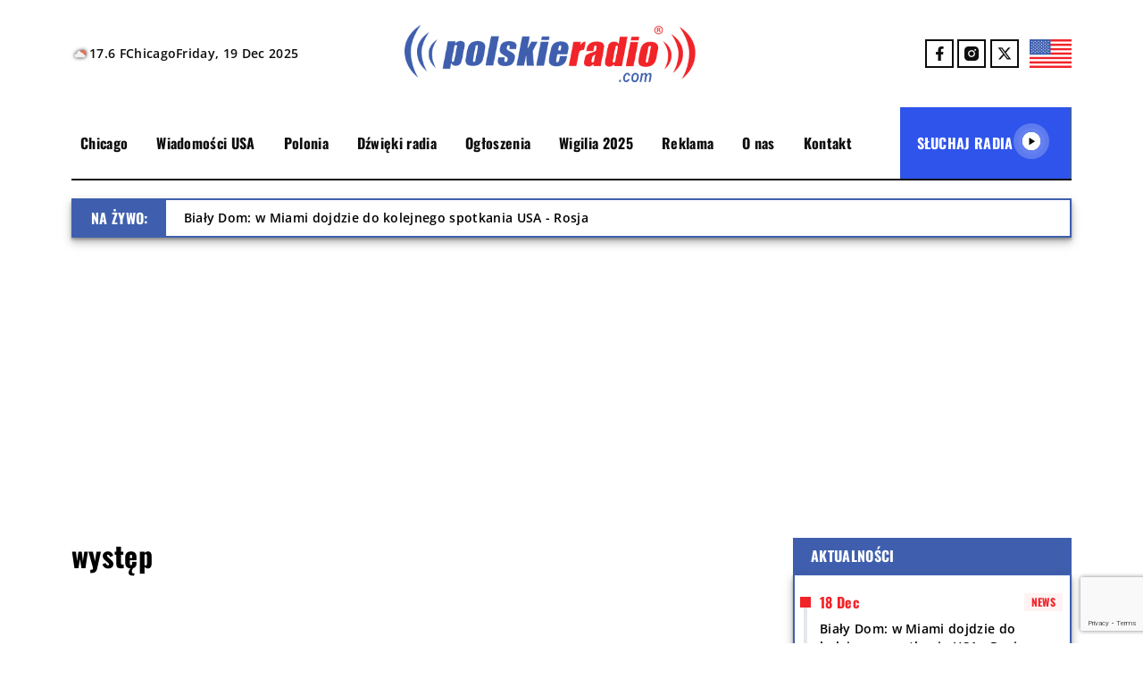

--- FILE ---
content_type: text/html; charset=UTF-8
request_url: https://polskieradio.com/tag/wystep/
body_size: 25651
content:
<!DOCTYPE html>
<html lang="en">
<head>
  <meta name='robots' content='index, follow, max-image-preview:large, max-snippet:-1, max-video-preview:-1' />

	<!-- This site is optimized with the Yoast SEO plugin v26.6 - https://yoast.com/wordpress/plugins/seo/ -->
	<title>występ - Polskie Radio 1030 Chicago.</title>
	<link rel="canonical" href="https://polskieradio.com/tag/wystep/" />
	<meta property="og:locale" content="en_US" />
	<meta property="og:type" content="article" />
	<meta property="og:title" content="występ - Polskie Radio 1030 Chicago." />
	<meta property="og:url" content="https://polskieradio.com/tag/wystep/" />
	<meta property="og:site_name" content="Polskie Radio 1030 Chicago." />
	<meta name="twitter:card" content="summary_large_image" />
	<meta name="twitter:site" content="@POLSKIERADIOCOM" />
	<script type="application/ld+json" class="yoast-schema-graph">{"@context":"https://schema.org","@graph":[{"@type":"CollectionPage","@id":"https://polskieradio.com/tag/wystep/","url":"https://polskieradio.com/tag/wystep/","name":"występ - Polskie Radio 1030 Chicago.","isPartOf":{"@id":"https://polskieradio.com/#website"},"primaryImageOfPage":{"@id":"https://polskieradio.com/tag/wystep/#primaryimage"},"image":{"@id":"https://polskieradio.com/tag/wystep/#primaryimage"},"thumbnailUrl":"https://polskieradio.com/wp-content/uploads/2023/08/Golden-KnightsBT-Chicago-sdby-skyline12.jpg","breadcrumb":{"@id":"https://polskieradio.com/tag/wystep/#breadcrumb"},"inLanguage":"en-US"},{"@type":"ImageObject","inLanguage":"en-US","@id":"https://polskieradio.com/tag/wystep/#primaryimage","url":"https://polskieradio.com/wp-content/uploads/2023/08/Golden-KnightsBT-Chicago-sdby-skyline12.jpg","contentUrl":"https://polskieradio.com/wp-content/uploads/2023/08/Golden-KnightsBT-Chicago-sdby-skyline12.jpg","width":819,"height":515,"caption":"Fot. WTTW/ City of Chicago, DCASE"},{"@type":"BreadcrumbList","@id":"https://polskieradio.com/tag/wystep/#breadcrumb","itemListElement":[{"@type":"ListItem","position":1,"name":"Strona główna","item":"https://polskieradio.com/"},{"@type":"ListItem","position":2,"name":"występ"}]},{"@type":"WebSite","@id":"https://polskieradio.com/#website","url":"https://polskieradio.com/","name":"Polskie Radio USA","description":"Polskie Radio 1030 Chicago.","publisher":{"@id":"https://polskieradio.com/#organization"},"potentialAction":[{"@type":"SearchAction","target":{"@type":"EntryPoint","urlTemplate":"https://polskieradio.com/?s={search_term_string}"},"query-input":{"@type":"PropertyValueSpecification","valueRequired":true,"valueName":"search_term_string"}}],"inLanguage":"en-US"},{"@type":"Organization","@id":"https://polskieradio.com/#organization","name":"Polskie Radio Chicago","url":"https://polskieradio.com/","logo":{"@type":"ImageObject","inLanguage":"en-US","@id":"https://polskieradio.com/#/schema/logo/image/","url":"","contentUrl":"","caption":"Polskie Radio Chicago"},"image":{"@id":"https://polskieradio.com/#/schema/logo/image/"},"sameAs":["https://www.facebook.com/Polskie.Radio.1030.1300/","https://x.com/POLSKIERADIOCOM","https://www.instagram.com/polskieradio1030chicago/"]}]}</script>
	<!-- / Yoast SEO plugin. -->


<link rel='dns-prefetch' href='//www.google.com' />
<link rel="alternate" type="application/rss+xml" title="Polskie Radio 1030 Chicago. &raquo; występ Tag Feed" href="https://polskieradio.com/tag/wystep/feed/" />
		<!-- This site uses the Google Analytics by MonsterInsights plugin v9.11.0 - Using Analytics tracking - https://www.monsterinsights.com/ -->
							<script src="//www.googletagmanager.com/gtag/js?id=G-78HR1Z8FHZ"  data-cfasync="false" data-wpfc-render="false" type="text/javascript" async></script>
			<script data-cfasync="false" data-wpfc-render="false" type="text/javascript">
				var mi_version = '9.11.0';
				var mi_track_user = true;
				var mi_no_track_reason = '';
								var MonsterInsightsDefaultLocations = {"page_location":"https:\/\/polskieradio.com\/tag\/wystep\/"};
								if ( typeof MonsterInsightsPrivacyGuardFilter === 'function' ) {
					var MonsterInsightsLocations = (typeof MonsterInsightsExcludeQuery === 'object') ? MonsterInsightsPrivacyGuardFilter( MonsterInsightsExcludeQuery ) : MonsterInsightsPrivacyGuardFilter( MonsterInsightsDefaultLocations );
				} else {
					var MonsterInsightsLocations = (typeof MonsterInsightsExcludeQuery === 'object') ? MonsterInsightsExcludeQuery : MonsterInsightsDefaultLocations;
				}

								var disableStrs = [
										'ga-disable-G-78HR1Z8FHZ',
									];

				/* Function to detect opted out users */
				function __gtagTrackerIsOptedOut() {
					for (var index = 0; index < disableStrs.length; index++) {
						if (document.cookie.indexOf(disableStrs[index] + '=true') > -1) {
							return true;
						}
					}

					return false;
				}

				/* Disable tracking if the opt-out cookie exists. */
				if (__gtagTrackerIsOptedOut()) {
					for (var index = 0; index < disableStrs.length; index++) {
						window[disableStrs[index]] = true;
					}
				}

				/* Opt-out function */
				function __gtagTrackerOptout() {
					for (var index = 0; index < disableStrs.length; index++) {
						document.cookie = disableStrs[index] + '=true; expires=Thu, 31 Dec 2099 23:59:59 UTC; path=/';
						window[disableStrs[index]] = true;
					}
				}

				if ('undefined' === typeof gaOptout) {
					function gaOptout() {
						__gtagTrackerOptout();
					}
				}
								window.dataLayer = window.dataLayer || [];

				window.MonsterInsightsDualTracker = {
					helpers: {},
					trackers: {},
				};
				if (mi_track_user) {
					function __gtagDataLayer() {
						dataLayer.push(arguments);
					}

					function __gtagTracker(type, name, parameters) {
						if (!parameters) {
							parameters = {};
						}

						if (parameters.send_to) {
							__gtagDataLayer.apply(null, arguments);
							return;
						}

						if (type === 'event') {
														parameters.send_to = monsterinsights_frontend.v4_id;
							var hookName = name;
							if (typeof parameters['event_category'] !== 'undefined') {
								hookName = parameters['event_category'] + ':' + name;
							}

							if (typeof MonsterInsightsDualTracker.trackers[hookName] !== 'undefined') {
								MonsterInsightsDualTracker.trackers[hookName](parameters);
							} else {
								__gtagDataLayer('event', name, parameters);
							}
							
						} else {
							__gtagDataLayer.apply(null, arguments);
						}
					}

					__gtagTracker('js', new Date());
					__gtagTracker('set', {
						'developer_id.dZGIzZG': true,
											});
					if ( MonsterInsightsLocations.page_location ) {
						__gtagTracker('set', MonsterInsightsLocations);
					}
										__gtagTracker('config', 'G-78HR1Z8FHZ', {"forceSSL":"true","link_attribution":"true"} );
										window.gtag = __gtagTracker;										(function () {
						/* https://developers.google.com/analytics/devguides/collection/analyticsjs/ */
						/* ga and __gaTracker compatibility shim. */
						var noopfn = function () {
							return null;
						};
						var newtracker = function () {
							return new Tracker();
						};
						var Tracker = function () {
							return null;
						};
						var p = Tracker.prototype;
						p.get = noopfn;
						p.set = noopfn;
						p.send = function () {
							var args = Array.prototype.slice.call(arguments);
							args.unshift('send');
							__gaTracker.apply(null, args);
						};
						var __gaTracker = function () {
							var len = arguments.length;
							if (len === 0) {
								return;
							}
							var f = arguments[len - 1];
							if (typeof f !== 'object' || f === null || typeof f.hitCallback !== 'function') {
								if ('send' === arguments[0]) {
									var hitConverted, hitObject = false, action;
									if ('event' === arguments[1]) {
										if ('undefined' !== typeof arguments[3]) {
											hitObject = {
												'eventAction': arguments[3],
												'eventCategory': arguments[2],
												'eventLabel': arguments[4],
												'value': arguments[5] ? arguments[5] : 1,
											}
										}
									}
									if ('pageview' === arguments[1]) {
										if ('undefined' !== typeof arguments[2]) {
											hitObject = {
												'eventAction': 'page_view',
												'page_path': arguments[2],
											}
										}
									}
									if (typeof arguments[2] === 'object') {
										hitObject = arguments[2];
									}
									if (typeof arguments[5] === 'object') {
										Object.assign(hitObject, arguments[5]);
									}
									if ('undefined' !== typeof arguments[1].hitType) {
										hitObject = arguments[1];
										if ('pageview' === hitObject.hitType) {
											hitObject.eventAction = 'page_view';
										}
									}
									if (hitObject) {
										action = 'timing' === arguments[1].hitType ? 'timing_complete' : hitObject.eventAction;
										hitConverted = mapArgs(hitObject);
										__gtagTracker('event', action, hitConverted);
									}
								}
								return;
							}

							function mapArgs(args) {
								var arg, hit = {};
								var gaMap = {
									'eventCategory': 'event_category',
									'eventAction': 'event_action',
									'eventLabel': 'event_label',
									'eventValue': 'event_value',
									'nonInteraction': 'non_interaction',
									'timingCategory': 'event_category',
									'timingVar': 'name',
									'timingValue': 'value',
									'timingLabel': 'event_label',
									'page': 'page_path',
									'location': 'page_location',
									'title': 'page_title',
									'referrer' : 'page_referrer',
								};
								for (arg in args) {
																		if (!(!args.hasOwnProperty(arg) || !gaMap.hasOwnProperty(arg))) {
										hit[gaMap[arg]] = args[arg];
									} else {
										hit[arg] = args[arg];
									}
								}
								return hit;
							}

							try {
								f.hitCallback();
							} catch (ex) {
							}
						};
						__gaTracker.create = newtracker;
						__gaTracker.getByName = newtracker;
						__gaTracker.getAll = function () {
							return [];
						};
						__gaTracker.remove = noopfn;
						__gaTracker.loaded = true;
						window['__gaTracker'] = __gaTracker;
					})();
									} else {
										console.log("");
					(function () {
						function __gtagTracker() {
							return null;
						}

						window['__gtagTracker'] = __gtagTracker;
						window['gtag'] = __gtagTracker;
					})();
									}
			</script>
							<!-- / Google Analytics by MonsterInsights -->
		<style id='wp-img-auto-sizes-contain-inline-css' type='text/css'>
img:is([sizes=auto i],[sizes^="auto," i]){contain-intrinsic-size:3000px 1500px}
/*# sourceURL=wp-img-auto-sizes-contain-inline-css */
</style>
<link rel='stylesheet' id='gs-swiper-css' href='https://polskieradio.com/wp-content/plugins/gs-logo-slider/assets/libs/swiper-js/swiper.min.css?ver=3.6.4' type='text/css' media='all' />
<link rel='stylesheet' id='gs-tippyjs-css' href='https://polskieradio.com/wp-content/plugins/gs-logo-slider/assets/libs/tippyjs/tippy.css?ver=3.6.4' type='text/css' media='all' />
<link rel='stylesheet' id='gs-logo-public-css' href='https://polskieradio.com/wp-content/plugins/gs-logo-slider/assets/css/gs-logo.min.css?ver=3.6.4' type='text/css' media='all' />
<link rel='stylesheet' id='hfe-widgets-style-css' href='https://polskieradio.com/wp-content/plugins/header-footer-elementor/inc/widgets-css/frontend.css?ver=2.4.8' type='text/css' media='all' />
<style id='wp-emoji-styles-inline-css' type='text/css'>

	img.wp-smiley, img.emoji {
		display: inline !important;
		border: none !important;
		box-shadow: none !important;
		height: 1em !important;
		width: 1em !important;
		margin: 0 0.07em !important;
		vertical-align: -0.1em !important;
		background: none !important;
		padding: 0 !important;
	}
/*# sourceURL=wp-emoji-styles-inline-css */
</style>
<link rel='stylesheet' id='wp-block-library-css' href='https://polskieradio.com/wp-includes/css/dist/block-library/style.min.css?ver=6.9' type='text/css' media='all' />
<style id='wp-block-paragraph-inline-css' type='text/css'>
.is-small-text{font-size:.875em}.is-regular-text{font-size:1em}.is-large-text{font-size:2.25em}.is-larger-text{font-size:3em}.has-drop-cap:not(:focus):first-letter{float:left;font-size:8.4em;font-style:normal;font-weight:100;line-height:.68;margin:.05em .1em 0 0;text-transform:uppercase}body.rtl .has-drop-cap:not(:focus):first-letter{float:none;margin-left:.1em}p.has-drop-cap.has-background{overflow:hidden}:root :where(p.has-background){padding:1.25em 2.375em}:where(p.has-text-color:not(.has-link-color)) a{color:inherit}p.has-text-align-left[style*="writing-mode:vertical-lr"],p.has-text-align-right[style*="writing-mode:vertical-rl"]{rotate:180deg}
/*# sourceURL=https://polskieradio.com/wp-includes/blocks/paragraph/style.min.css */
</style>
<style id='global-styles-inline-css' type='text/css'>
:root{--wp--preset--aspect-ratio--square: 1;--wp--preset--aspect-ratio--4-3: 4/3;--wp--preset--aspect-ratio--3-4: 3/4;--wp--preset--aspect-ratio--3-2: 3/2;--wp--preset--aspect-ratio--2-3: 2/3;--wp--preset--aspect-ratio--16-9: 16/9;--wp--preset--aspect-ratio--9-16: 9/16;--wp--preset--color--black: #000000;--wp--preset--color--cyan-bluish-gray: #abb8c3;--wp--preset--color--white: #ffffff;--wp--preset--color--pale-pink: #f78da7;--wp--preset--color--vivid-red: #cf2e2e;--wp--preset--color--luminous-vivid-orange: #ff6900;--wp--preset--color--luminous-vivid-amber: #fcb900;--wp--preset--color--light-green-cyan: #7bdcb5;--wp--preset--color--vivid-green-cyan: #00d084;--wp--preset--color--pale-cyan-blue: #8ed1fc;--wp--preset--color--vivid-cyan-blue: #0693e3;--wp--preset--color--vivid-purple: #9b51e0;--wp--preset--gradient--vivid-cyan-blue-to-vivid-purple: linear-gradient(135deg,rgb(6,147,227) 0%,rgb(155,81,224) 100%);--wp--preset--gradient--light-green-cyan-to-vivid-green-cyan: linear-gradient(135deg,rgb(122,220,180) 0%,rgb(0,208,130) 100%);--wp--preset--gradient--luminous-vivid-amber-to-luminous-vivid-orange: linear-gradient(135deg,rgb(252,185,0) 0%,rgb(255,105,0) 100%);--wp--preset--gradient--luminous-vivid-orange-to-vivid-red: linear-gradient(135deg,rgb(255,105,0) 0%,rgb(207,46,46) 100%);--wp--preset--gradient--very-light-gray-to-cyan-bluish-gray: linear-gradient(135deg,rgb(238,238,238) 0%,rgb(169,184,195) 100%);--wp--preset--gradient--cool-to-warm-spectrum: linear-gradient(135deg,rgb(74,234,220) 0%,rgb(151,120,209) 20%,rgb(207,42,186) 40%,rgb(238,44,130) 60%,rgb(251,105,98) 80%,rgb(254,248,76) 100%);--wp--preset--gradient--blush-light-purple: linear-gradient(135deg,rgb(255,206,236) 0%,rgb(152,150,240) 100%);--wp--preset--gradient--blush-bordeaux: linear-gradient(135deg,rgb(254,205,165) 0%,rgb(254,45,45) 50%,rgb(107,0,62) 100%);--wp--preset--gradient--luminous-dusk: linear-gradient(135deg,rgb(255,203,112) 0%,rgb(199,81,192) 50%,rgb(65,88,208) 100%);--wp--preset--gradient--pale-ocean: linear-gradient(135deg,rgb(255,245,203) 0%,rgb(182,227,212) 50%,rgb(51,167,181) 100%);--wp--preset--gradient--electric-grass: linear-gradient(135deg,rgb(202,248,128) 0%,rgb(113,206,126) 100%);--wp--preset--gradient--midnight: linear-gradient(135deg,rgb(2,3,129) 0%,rgb(40,116,252) 100%);--wp--preset--font-size--small: 13px;--wp--preset--font-size--medium: 20px;--wp--preset--font-size--large: 36px;--wp--preset--font-size--x-large: 42px;--wp--preset--spacing--20: 0.44rem;--wp--preset--spacing--30: 0.67rem;--wp--preset--spacing--40: 1rem;--wp--preset--spacing--50: 1.5rem;--wp--preset--spacing--60: 2.25rem;--wp--preset--spacing--70: 3.38rem;--wp--preset--spacing--80: 5.06rem;--wp--preset--shadow--natural: 6px 6px 9px rgba(0, 0, 0, 0.2);--wp--preset--shadow--deep: 12px 12px 50px rgba(0, 0, 0, 0.4);--wp--preset--shadow--sharp: 6px 6px 0px rgba(0, 0, 0, 0.2);--wp--preset--shadow--outlined: 6px 6px 0px -3px rgb(255, 255, 255), 6px 6px rgb(0, 0, 0);--wp--preset--shadow--crisp: 6px 6px 0px rgb(0, 0, 0);}:where(.is-layout-flex){gap: 0.5em;}:where(.is-layout-grid){gap: 0.5em;}body .is-layout-flex{display: flex;}.is-layout-flex{flex-wrap: wrap;align-items: center;}.is-layout-flex > :is(*, div){margin: 0;}body .is-layout-grid{display: grid;}.is-layout-grid > :is(*, div){margin: 0;}:where(.wp-block-columns.is-layout-flex){gap: 2em;}:where(.wp-block-columns.is-layout-grid){gap: 2em;}:where(.wp-block-post-template.is-layout-flex){gap: 1.25em;}:where(.wp-block-post-template.is-layout-grid){gap: 1.25em;}.has-black-color{color: var(--wp--preset--color--black) !important;}.has-cyan-bluish-gray-color{color: var(--wp--preset--color--cyan-bluish-gray) !important;}.has-white-color{color: var(--wp--preset--color--white) !important;}.has-pale-pink-color{color: var(--wp--preset--color--pale-pink) !important;}.has-vivid-red-color{color: var(--wp--preset--color--vivid-red) !important;}.has-luminous-vivid-orange-color{color: var(--wp--preset--color--luminous-vivid-orange) !important;}.has-luminous-vivid-amber-color{color: var(--wp--preset--color--luminous-vivid-amber) !important;}.has-light-green-cyan-color{color: var(--wp--preset--color--light-green-cyan) !important;}.has-vivid-green-cyan-color{color: var(--wp--preset--color--vivid-green-cyan) !important;}.has-pale-cyan-blue-color{color: var(--wp--preset--color--pale-cyan-blue) !important;}.has-vivid-cyan-blue-color{color: var(--wp--preset--color--vivid-cyan-blue) !important;}.has-vivid-purple-color{color: var(--wp--preset--color--vivid-purple) !important;}.has-black-background-color{background-color: var(--wp--preset--color--black) !important;}.has-cyan-bluish-gray-background-color{background-color: var(--wp--preset--color--cyan-bluish-gray) !important;}.has-white-background-color{background-color: var(--wp--preset--color--white) !important;}.has-pale-pink-background-color{background-color: var(--wp--preset--color--pale-pink) !important;}.has-vivid-red-background-color{background-color: var(--wp--preset--color--vivid-red) !important;}.has-luminous-vivid-orange-background-color{background-color: var(--wp--preset--color--luminous-vivid-orange) !important;}.has-luminous-vivid-amber-background-color{background-color: var(--wp--preset--color--luminous-vivid-amber) !important;}.has-light-green-cyan-background-color{background-color: var(--wp--preset--color--light-green-cyan) !important;}.has-vivid-green-cyan-background-color{background-color: var(--wp--preset--color--vivid-green-cyan) !important;}.has-pale-cyan-blue-background-color{background-color: var(--wp--preset--color--pale-cyan-blue) !important;}.has-vivid-cyan-blue-background-color{background-color: var(--wp--preset--color--vivid-cyan-blue) !important;}.has-vivid-purple-background-color{background-color: var(--wp--preset--color--vivid-purple) !important;}.has-black-border-color{border-color: var(--wp--preset--color--black) !important;}.has-cyan-bluish-gray-border-color{border-color: var(--wp--preset--color--cyan-bluish-gray) !important;}.has-white-border-color{border-color: var(--wp--preset--color--white) !important;}.has-pale-pink-border-color{border-color: var(--wp--preset--color--pale-pink) !important;}.has-vivid-red-border-color{border-color: var(--wp--preset--color--vivid-red) !important;}.has-luminous-vivid-orange-border-color{border-color: var(--wp--preset--color--luminous-vivid-orange) !important;}.has-luminous-vivid-amber-border-color{border-color: var(--wp--preset--color--luminous-vivid-amber) !important;}.has-light-green-cyan-border-color{border-color: var(--wp--preset--color--light-green-cyan) !important;}.has-vivid-green-cyan-border-color{border-color: var(--wp--preset--color--vivid-green-cyan) !important;}.has-pale-cyan-blue-border-color{border-color: var(--wp--preset--color--pale-cyan-blue) !important;}.has-vivid-cyan-blue-border-color{border-color: var(--wp--preset--color--vivid-cyan-blue) !important;}.has-vivid-purple-border-color{border-color: var(--wp--preset--color--vivid-purple) !important;}.has-vivid-cyan-blue-to-vivid-purple-gradient-background{background: var(--wp--preset--gradient--vivid-cyan-blue-to-vivid-purple) !important;}.has-light-green-cyan-to-vivid-green-cyan-gradient-background{background: var(--wp--preset--gradient--light-green-cyan-to-vivid-green-cyan) !important;}.has-luminous-vivid-amber-to-luminous-vivid-orange-gradient-background{background: var(--wp--preset--gradient--luminous-vivid-amber-to-luminous-vivid-orange) !important;}.has-luminous-vivid-orange-to-vivid-red-gradient-background{background: var(--wp--preset--gradient--luminous-vivid-orange-to-vivid-red) !important;}.has-very-light-gray-to-cyan-bluish-gray-gradient-background{background: var(--wp--preset--gradient--very-light-gray-to-cyan-bluish-gray) !important;}.has-cool-to-warm-spectrum-gradient-background{background: var(--wp--preset--gradient--cool-to-warm-spectrum) !important;}.has-blush-light-purple-gradient-background{background: var(--wp--preset--gradient--blush-light-purple) !important;}.has-blush-bordeaux-gradient-background{background: var(--wp--preset--gradient--blush-bordeaux) !important;}.has-luminous-dusk-gradient-background{background: var(--wp--preset--gradient--luminous-dusk) !important;}.has-pale-ocean-gradient-background{background: var(--wp--preset--gradient--pale-ocean) !important;}.has-electric-grass-gradient-background{background: var(--wp--preset--gradient--electric-grass) !important;}.has-midnight-gradient-background{background: var(--wp--preset--gradient--midnight) !important;}.has-small-font-size{font-size: var(--wp--preset--font-size--small) !important;}.has-medium-font-size{font-size: var(--wp--preset--font-size--medium) !important;}.has-large-font-size{font-size: var(--wp--preset--font-size--large) !important;}.has-x-large-font-size{font-size: var(--wp--preset--font-size--x-large) !important;}
/*# sourceURL=global-styles-inline-css */
</style>

<style id='classic-theme-styles-inline-css' type='text/css'>
/*! This file is auto-generated */
.wp-block-button__link{color:#fff;background-color:#32373c;border-radius:9999px;box-shadow:none;text-decoration:none;padding:calc(.667em + 2px) calc(1.333em + 2px);font-size:1.125em}.wp-block-file__button{background:#32373c;color:#fff;text-decoration:none}
/*# sourceURL=/wp-includes/css/classic-themes.min.css */
</style>
<link rel='stylesheet' id='contact-form-7-css' href='https://polskieradio.com/wp-content/plugins/contact-form-7/includes/css/styles.css?ver=6.1.4' type='text/css' media='all' />
<link rel='stylesheet' id='dashicons-css' href='https://polskieradio.com/wp-includes/css/dashicons.min.css?ver=6.9' type='text/css' media='all' />
<link rel='stylesheet' id='post-views-counter-frontend-css' href='https://polskieradio.com/wp-content/plugins/post-views-counter/css/frontend.min.css?ver=1.4.3' type='text/css' media='all' />
<link rel='stylesheet' id='wolfie-shortcodes-css-css' href='https://polskieradio.com/wp-content/plugins/wolfie-shortcodes/assets/front/front.css?ver=6.9' type='text/css' media='all' />
<link rel='stylesheet' id='hfe-style-css' href='https://polskieradio.com/wp-content/plugins/header-footer-elementor/assets/css/header-footer-elementor.css?ver=2.4.8' type='text/css' media='all' />
<link rel='stylesheet' id='elementor-frontend-css' href='https://polskieradio.com/wp-content/plugins/elementor/assets/css/frontend.min.css?ver=3.32.5' type='text/css' media='all' />
<link rel='stylesheet' id='elementor-post-77988-css' href='https://polskieradio.com/wp-content/uploads/elementor/css/post-77988.css?ver=1766145330' type='text/css' media='all' />
<link rel='stylesheet' id='prcdev-style-css' href='https://polskieradio.com/wp-content/themes/PRCTheme/style.css?ver=2.54' type='text/css' media='all' />
<link rel='stylesheet' id='light-box-style-css' href='https://polskieradio.com/wp-content/themes/PRCTheme/assets/css/swiper-bundle.min.css?ver=11.115' type='text/css' media='all' />
<link rel='stylesheet' id='hfe-elementor-icons-css' href='https://polskieradio.com/wp-content/plugins/elementor/assets/lib/eicons/css/elementor-icons.min.css?ver=5.34.0' type='text/css' media='all' />
<link rel='stylesheet' id='hfe-icons-list-css' href='https://polskieradio.com/wp-content/plugins/elementor/assets/css/widget-icon-list.min.css?ver=3.24.3' type='text/css' media='all' />
<link rel='stylesheet' id='hfe-social-icons-css' href='https://polskieradio.com/wp-content/plugins/elementor/assets/css/widget-social-icons.min.css?ver=3.24.0' type='text/css' media='all' />
<link rel='stylesheet' id='hfe-social-share-icons-brands-css' href='https://polskieradio.com/wp-content/plugins/elementor/assets/lib/font-awesome/css/brands.css?ver=5.15.3' type='text/css' media='all' />
<link rel='stylesheet' id='hfe-social-share-icons-fontawesome-css' href='https://polskieradio.com/wp-content/plugins/elementor/assets/lib/font-awesome/css/fontawesome.css?ver=5.15.3' type='text/css' media='all' />
<link rel='stylesheet' id='hfe-nav-menu-icons-css' href='https://polskieradio.com/wp-content/plugins/elementor/assets/lib/font-awesome/css/solid.css?ver=5.15.3' type='text/css' media='all' />
<link rel='stylesheet' id='hfe-widget-blockquote-css' href='https://polskieradio.com/wp-content/plugins/elementor-pro/assets/css/widget-blockquote.min.css?ver=3.25.0' type='text/css' media='all' />
<link rel='stylesheet' id='hfe-mega-menu-css' href='https://polskieradio.com/wp-content/plugins/elementor-pro/assets/css/widget-mega-menu.min.css?ver=3.26.2' type='text/css' media='all' />
<link rel='stylesheet' id='hfe-nav-menu-widget-css' href='https://polskieradio.com/wp-content/plugins/elementor-pro/assets/css/widget-nav-menu.min.css?ver=3.26.0' type='text/css' media='all' />
<link rel='stylesheet' id='elementor-gf-roboto-css' href='https://fonts.googleapis.com/css?family=Roboto:100,100italic,200,200italic,300,300italic,400,400italic,500,500italic,600,600italic,700,700italic,800,800italic,900,900italic&#038;display=swap' type='text/css' media='all' />
<link rel='stylesheet' id='elementor-gf-robotoslab-css' href='https://fonts.googleapis.com/css?family=Roboto+Slab:100,100italic,200,200italic,300,300italic,400,400italic,500,500italic,600,600italic,700,700italic,800,800italic,900,900italic&#038;display=swap' type='text/css' media='all' />
<script type="text/javascript" src="https://polskieradio.com/wp-includes/js/jquery/jquery.min.js?ver=3.7.1" id="jquery-core-js"></script>
<script type="text/javascript" src="https://polskieradio.com/wp-includes/js/jquery/jquery-migrate.min.js?ver=3.4.1" id="jquery-migrate-js"></script>
<script type="text/javascript" id="jquery-js-after">
/* <![CDATA[ */
!function($){"use strict";$(document).ready(function(){$(this).scrollTop()>100&&$(".hfe-scroll-to-top-wrap").removeClass("hfe-scroll-to-top-hide"),$(window).scroll(function(){$(this).scrollTop()<100?$(".hfe-scroll-to-top-wrap").fadeOut(300):$(".hfe-scroll-to-top-wrap").fadeIn(300)}),$(".hfe-scroll-to-top-wrap").on("click",function(){$("html, body").animate({scrollTop:0},300);return!1})})}(jQuery);
!function($){'use strict';$(document).ready(function(){var bar=$('.hfe-reading-progress-bar');if(!bar.length)return;$(window).on('scroll',function(){var s=$(window).scrollTop(),d=$(document).height()-$(window).height(),p=d? s/d*100:0;bar.css('width',p+'%')});});}(jQuery);
//# sourceURL=jquery-js-after
/* ]]> */
</script>
<script type="text/javascript" src="https://polskieradio.com/wp-content/plugins/google-analytics-for-wordpress/assets/js/frontend-gtag.js?ver=9.11.0" id="monsterinsights-frontend-script-js" async="async" data-wp-strategy="async"></script>
<script data-cfasync="false" data-wpfc-render="false" type="text/javascript" id='monsterinsights-frontend-script-js-extra'>/* <![CDATA[ */
var monsterinsights_frontend = {"js_events_tracking":"true","download_extensions":"doc,pdf,ppt,zip,xls,docx,pptx,xlsx","inbound_paths":"[{\"path\":\"\\\/go\\\/\",\"label\":\"affiliate\"},{\"path\":\"\\\/recommend\\\/\",\"label\":\"affiliate\"}]","home_url":"https:\/\/polskieradio.com","hash_tracking":"false","v4_id":"G-78HR1Z8FHZ"};/* ]]> */
</script>
<script type="text/javascript" src="https://polskieradio.com/wp-content/themes/PRCTheme/assets/js/swiper-element-bundle.min.js?ver=11.115" id="light-box-js-js"></script>
<script type="text/javascript" id="ajax-script-js-extra">
/* <![CDATA[ */
var ajax_object = {"ajax_url":"https://polskieradio.com/wp-admin/admin-ajax.php"};
//# sourceURL=ajax-script-js-extra
/* ]]> */
</script>
<script type="text/javascript" src="https://polskieradio.com/wp-content/themes/PRCTheme/assets/js/main.js?ver=2.51" id="ajax-script-js"></script>
<link rel="https://api.w.org/" href="https://polskieradio.com/wp-json/" /><link rel="alternate" title="JSON" type="application/json" href="https://polskieradio.com/wp-json/wp/v2/tags/11388" /><link rel="EditURI" type="application/rsd+xml" title="RSD" href="https://polskieradio.com/xmlrpc.php?rsd" />
<meta name="generator" content="WordPress 6.9" />
<meta name="generator" content="Elementor 3.32.5; features: e_font_icon_svg, additional_custom_breakpoints; settings: css_print_method-external, google_font-enabled, font_display-swap">
<script async src="https://pagead2.googlesyndication.com/pagead/js/adsbygoogle.js?client=ca-pub-9743612581383547"
     crossorigin="anonymous"></script>

			<style>
				.e-con.e-parent:nth-of-type(n+4):not(.e-lazyloaded):not(.e-no-lazyload),
				.e-con.e-parent:nth-of-type(n+4):not(.e-lazyloaded):not(.e-no-lazyload) * {
					background-image: none !important;
				}
				@media screen and (max-height: 1024px) {
					.e-con.e-parent:nth-of-type(n+3):not(.e-lazyloaded):not(.e-no-lazyload),
					.e-con.e-parent:nth-of-type(n+3):not(.e-lazyloaded):not(.e-no-lazyload) * {
						background-image: none !important;
					}
				}
				@media screen and (max-height: 640px) {
					.e-con.e-parent:nth-of-type(n+2):not(.e-lazyloaded):not(.e-no-lazyload),
					.e-con.e-parent:nth-of-type(n+2):not(.e-lazyloaded):not(.e-no-lazyload) * {
						background-image: none !important;
					}
				}
			</style>
			<link rel="icon" href="https://polskieradio.com/wp-content/uploads/2024/12/cropped-cropped-Favicon_2-1-32x32.png" sizes="32x32" />
<link rel="icon" href="https://polskieradio.com/wp-content/uploads/2024/12/cropped-cropped-Favicon_2-1-192x192.png" sizes="192x192" />
<link rel="apple-touch-icon" href="https://polskieradio.com/wp-content/uploads/2024/12/cropped-cropped-Favicon_2-1-180x180.png" />
<meta name="msapplication-TileImage" content="https://polskieradio.com/wp-content/uploads/2024/12/cropped-cropped-Favicon_2-1-270x270.png" />
		<style type="text/css" id="wp-custom-css">
			/*footer .row {
background: #0D0D0D;
}

.latest-news-wrapper a .latest-news-content, .latest-news-wrapper a:visited .latest-news-content {
display: grid;
color: #0D0D0D !important;
}

.archive-container a:hover .entry-title {
color: #3F5FAE;
}

.archive-container a {
color: #0D0D0D;
}*/

.featured-news-wrapper .featured-news-category, .live .live-title, .live .live-left, .live .live-right, .nav_menu .listening-radio, .chat-news .header, .box-label, .download-app .download-app-title h6, .latest-news-header .latest-news-navigation div, .swiper-gallery-header .navigation div, .radio-sounds-wrapper .latest-news-thumbnail .radio-sounds-category, .cofinancing .cofinancing-title h6, .post .text .baner, .latest-news-wrapper .latest-news-thumbnail .latest-news-category, .comment-reply-title span, .comment-form .form-submit .submit, .main-wrapper .listening-radio {
background-color: #3F5FAE !important;
}

.border-shadow-interactive, .live, .chat-news .news-container-shadow {
border: 2px solid #3F5FAE;
box-shadow: 0px 2px 2px 0px rgba(0, 0, 0, 0.2), 0px 4px 4px 0px rgba(0, 0, 0, 0.1), 0px 4px 8px 0px rgba(0, 0, 0, 0.15), 0px 6px 12px 0px rgba(0, 0, 0, 0.15);
}

.download-app .download-app-title, .latest-news-header, .cofinancing .cofinancing-title, .comment-reply-title {
border-bottom: 2px solid #3F5FAE;
}

@media only screen and (min-width: 1024px) {
.single-post .chat-news .news-container {
max-height: 900px;
}
.homepage .chat-news .news-container {
max-height: 1290px;
}
}

.nav_menu .items .menu-item.current-menu-item > a, a:hover, .link-white:hover, .link-black:hover, .latest-news-wrapper .post:hover .latest-news-title {
color: #3F5FAE !important;
}

.homepage {
	max-width: 1440px;
  margin: auto;
  padding: 0px;
}
@media (max-width: 1600px) {
	.homepage {
		max-width: 1440px;
		margin: auto;
		padding: 0 60px;
	}
}
@media (max-width: 1199px) {
		.homepage {
			max-width: 1440px;
			margin: auto;
			padding: 0px;
		}
}

.archive-recommend,
.archive, 
.single-post {
  max-width: 1440px;
  margin: auto;
  padding: 0 80px;
}
@media (max-width: 1199px) {
	.archive,
  .archive-recommend,
	.single-post {
    padding: 0 20px;
  }
	.homepage {
		max-width: 1440px;
 		margin: auto;
	}
}
		</style>
		  <div id="fb-root"></div>
  <script async defer crossorigin="anonymous" src="https://connect.facebook.net/pl_PL/sdk.js#xfbml=1&version=v21.0"></script>
  <meta name="viewport" content="width=device-width, initial-scale=1.0, minimum-scale=1.0, maximum-scale=1.0">
</head>
<body style="margin:0;">

<div class="cookies">
    <div class="post">
        <h5 class="oswald bold">Zarządzaj preferencjami prywatności</h5>
        <div class="body2"><!-- wp:paragraph -->
<p>W ramach witryny stosujemy pliki cookies, aby zapewnić jej prawidłowe działanie, świadczyć usługi, dostarczać funkcje społecznościowe, analizować ruch na stronie i personalizować reklamy. W tych celach korzystamy również z narzędzi zewnętrznych dostawców, którzy przetwarzają informacje gromadzone przez te pliki. Więcej informacji na ten temat znajdziesz w Polityce Prywatności.</p>
<!-- /wp:paragraph --></div>
    </div>
    <a class="button" id="approve_cookies">ZAAKCEPTUJ</a>
</div>

<script>
jQuery(document).ready(function ($){
    console.log('test cookies', jQuery('.cookies').css('display'));

    if(jQuery('.cookies').css('display') != 'none'){
        jQuery('body').addClass('blur');
    }
     
    jQuery("#approve_cookies").on('click', function(){
         document.cookie = 'cookies=true';
         jQuery('.cookies').css({display: 'none'});    
         jQuery('body').removeClass('blur');
    });
});
</script>
<div class="navbar-wrapper">
  <nav class="navbar">
    <div class="navbar_container">
      <div class="weather"><div class="weather-main-container">
    <div class="weather-container">
        <img src="" alt="" id="icon">
        <div id="temperature"> </div>
        <div id="city">Chicago</div>
    </div>
    <div id="date"> </div>
</div></div>

      <div class="logo">
        <a href="/"><img class="logo" src="https://polskieradio.com/wp-content/themes/PRCTheme/assets/images/logo.png" alt="RCA DEVELOPMENTS logo" /></a>
      </div>

      <div class="socialmedia">
        <div class="icons">
            <a href="https://www.facebook.com/Polskie.Radio.1030.1300/"><img class="socialmedia-icon" src="https://polskieradio.com/wp-content/themes/PRCTheme/assets/images/social-media/facebook.png" alt="facebook" /></a>
  <a href="https://www.instagram.com/polskieradio1030chicago/"><img class="socialmedia-icon" src="https://polskieradio.com/wp-content/themes/PRCTheme/assets/images/social-media/instagram.png" alt="instagram" /></a>
  <a href="https://twitter.com/POLSKIERADIOCOM"><img class="socialmedia-icon" src="https://polskieradio.com/wp-content/themes/PRCTheme/assets/images/social-media/x.png" alt="x" /></a>
          <img class="icon" style="padding-left:8px" src="https://polskieradio.com/wp-content/themes/PRCTheme/assets/images/united_states.png" alt="united_states" />
        </div>
        <div class="mobile-menu-button"><span class="name">MENU</span></div>
      </div>
    </div>

    <div class="nav_menu">
      <a class="logo-nav" href="/">
        <img src="https://polskieradio.com/wp-content/themes/PRCTheme/assets/images/logo.png" alt="RCA DEVELOPMENTS logo" />
      </a>

      <div class="menu-td-demo-header-menu-container"><div id="nav-top" class="items"><li id="menu-item-78756" class="menu-item menu-item-type-taxonomy menu-item-object-category menu-item-78756"><a href="https://polskieradio.com/category/chicago/">Chicago</a></li>
<li id="menu-item-2742" class="menu-item menu-item-type-taxonomy menu-item-object-category menu-item-has-children menu-item-2742"><a href="https://polskieradio.com/category/usa/">Wiadomości USA</a>
<ul class="sub-menu"><div class='sub-menu-news'><div class="sub-menu-news-content"><div class="sub-menu-news-latest-news">
<div class="latest-news-header">
    <h6 class="box-label latest-news-title">Wiadomości</h6>
    <div style="display: flex; gap: 20px">
                    <a href="/" class="button-white"> ZOBACZ WSZYSTKO </a>
                <div class="latest-news-navigation pointer">
            <div class="custom-swiper-button-prev-1 bg-link"><svg xmlns="http://www.w3.org/2000/svg" width="20" height="20" viewBox="0 0 20 20" fill="none">
                    <path d="M6.875 10.75L11.0625 14.9375L10 16L4 10L10 4L11.0625 5.0625L6.875 9.25H16V10.75H6.875Z" fill="white"/>
                </svg></div><div class="custom-swiper-button-next-1 bg-link"><svg xmlns="http://www.w3.org/2000/svg" width="20" height="20" viewBox="0 0 20 20" fill="none">
                    <path d="M13.125 10.75H4V9.25H13.125L8.9375 5.0625L10 4L16 10L10 16L8.9375 14.9375L13.125 10.75Z" fill="white"/>
                </svg></div>
        </div>
    </div>
</div>

<div class="swiper swiper-group-1" style="max-width: 100%">
    <div class="swiper-wrapper latest-news-wrapper ">
                    <style>
                #latest-post-80773 .latest-news-thumbnail{
                    background: url('https://polskieradio.com/wp-content/uploads/2025/12/0023a1a9-500.jpg')  lightgray 50% / cover no-repeat;
                }/*latest-news-article */
            </style>
            <div id="latest-post-80773" class="swiper-slide post-80773 post type-post status-publish format-standard has-post-thumbnail hentry category-ukraina category-usa tag-negocjacje tag-polityka tag-rozmowy tag-ukraina tag-usa tag-wojna">
                <div class="latest-news-thumbnail border-shadow-interactive">

                    <a href="https://polskieradio.com/ukraina/2025/12/18/prezydent-ukrainy-w-piatek-i-w-sobote-ukrainsko-amerykanskie-rozmowy-w-usa/" class="block w100 h100" >
                                                    <a href="https://polskieradio.com/category/ukraina/" class="block w100 h100">
                                <div class="latest-news-category">Ukraina                                </div>
                            </a>
                                        </div>
                </a>
                <a href="https://polskieradio.com/ukraina/2025/12/18/prezydent-ukrainy-w-piatek-i-w-sobote-ukrainsko-amerykanskie-rozmowy-w-usa/" class="block w100" >
                    <div class="latest-news-content">
                        <h3  class="bold latest-news-title">Prezydent Ukrainy: w piątek i w sobotę ukraińsko-amerykańskie rozmowy w USA</h3 >
                        <div class="subtitle2 semibold latest-news-date">12/18/2025</div>
                    </div>
                </a>

            </div>

                        <style>
                #latest-post-80770 .latest-news-thumbnail{
                    background: url('https://polskieradio.com/wp-content/uploads/2025/12/EN-20251218-101026-101621-CS-01.jpg')  lightgray 50% / cover no-repeat;
                }/*latest-news-article */
            </style>
            <div id="latest-post-80770" class="swiper-slide post-80770 post type-post status-publish format-standard has-post-thumbnail hentry category-polityka category-usa tag-oredzie tag-polityka tag-trump tag-usa">
                <div class="latest-news-thumbnail border-shadow-interactive">

                    <a href="https://polskieradio.com/usa/2025/12/18/usa-za-nami-oredzie-trumpa/" class="block w100 h100" >
                                                    <a href="https://polskieradio.com/category/ukraina/" class="block w100 h100">
                                <div class="latest-news-category">Ukraina                                </div>
                            </a>
                                        </div>
                </a>
                <a href="https://polskieradio.com/usa/2025/12/18/usa-za-nami-oredzie-trumpa/" class="block w100" >
                    <div class="latest-news-content">
                        <h3  class="bold latest-news-title">USA: za nami orędzie Trumpa</h3 >
                        <div class="subtitle2 semibold latest-news-date">12/18/2025</div>
                    </div>
                </a>

            </div>

                        <style>
                #latest-post-80751 .latest-news-thumbnail{
                    background: url('https://polskieradio.com/wp-content/uploads/2025/12/251028-BOVINO-FIST-AA.jpg')  lightgray 50% / cover no-repeat;
                }/*latest-news-article */
            </style>
            <div id="latest-post-80751" class="swiper-slide post-80751 post type-post status-publish format-standard has-post-thumbnail hentry category-chicago tag-bovino tag-chicago tag-ice tag-imigracja tag-nalot">
                <div class="latest-news-thumbnail border-shadow-interactive">

                    <a href="https://polskieradio.com/chicago/2025/12/17/komendant-strazy-granicznej-greg-bovino-powrocil-do-chicago/" class="block w100 h100" >
                                                    <a href="https://polskieradio.com/category/ukraina/" class="block w100 h100">
                                <div class="latest-news-category">Ukraina                                </div>
                            </a>
                                        </div>
                </a>
                <a href="https://polskieradio.com/chicago/2025/12/17/komendant-strazy-granicznej-greg-bovino-powrocil-do-chicago/" class="block w100" >
                    <div class="latest-news-content">
                        <h3  class="bold latest-news-title">Komendant straży granicznej Greg Bovino powrócił do Chicago</h3 >
                        <div class="subtitle2 semibold latest-news-date">12/17/2025</div>
                    </div>
                </a>

            </div>

                        <style>
                #latest-post-80747 .latest-news-thumbnail{
                    background: url('https://polskieradio.com/wp-content/uploads/2025/12/oredzietrump.jpg')  lightgray 50% / cover no-repeat;
                }/*latest-news-article */
            </style>
            <div id="latest-post-80747" class="swiper-slide post-80747 post type-post status-publish format-standard has-post-thumbnail hentry category-polityka category-usa tag-bialy-dom tag-oredzie tag-polityka tag-trump tag-usa">
                <div class="latest-news-thumbnail border-shadow-interactive">

                    <a href="https://polskieradio.com/usa/2025/12/17/dzis-oredzie-do-narodu-prezydenta-donalda-trumpa/" class="block w100 h100" >
                                                    <a href="https://polskieradio.com/category/ukraina/" class="block w100 h100">
                                <div class="latest-news-category">Ukraina                                </div>
                            </a>
                                        </div>
                </a>
                <a href="https://polskieradio.com/usa/2025/12/17/dzis-oredzie-do-narodu-prezydenta-donalda-trumpa/" class="block w100" >
                    <div class="latest-news-content">
                        <h3  class="bold latest-news-title">Dziś orędzie do narodu prezydenta Donalda Trumpa</h3 >
                        <div class="subtitle2 semibold latest-news-date">12/17/2025</div>
                    </div>
                </a>

            </div>

                        <style>
                #latest-post-80657 .latest-news-thumbnail{
                    background: url('https://polskieradio.com/wp-content/uploads/2025/12/596967973_1436312461746694_5782079556493619279_n.jpg')  lightgray 50% / cover no-repeat;
                }/*latest-news-article */
            </style>
            <div id="latest-post-80657" class="swiper-slide post-80657 post type-post status-publish format-standard has-post-thumbnail hentry category-chicago tag-pomoc tag-swieta-2 tag-wigilia">
                <div class="latest-news-thumbnail border-shadow-interactive">

                    <a href="https://polskieradio.com/chicago/2025/12/17/26-wigilia-dla-samotnych-i-bezdomnych/" class="block w100 h100" >
                                                    <a href="https://polskieradio.com/category/ukraina/" class="block w100 h100">
                                <div class="latest-news-category">Ukraina                                </div>
                            </a>
                                        </div>
                </a>
                <a href="https://polskieradio.com/chicago/2025/12/17/26-wigilia-dla-samotnych-i-bezdomnych/" class="block w100" >
                    <div class="latest-news-content">
                        <h3  class="bold latest-news-title">26. Wigilia dla Samotnych i Bezdomnych</h3 >
                        <div class="subtitle2 semibold latest-news-date">12/17/2025</div>
                    </div>
                </a>

            </div>

                        <style>
                #latest-post-80748 .latest-news-thumbnail{
                    background: url('https://polskieradio.com/wp-content/uploads/2025/12/7f47b844815bcf6fd3b6d1e85579ca12.jpg')  lightgray 50% / cover no-repeat;
                }/*latest-news-article */
            </style>
            <div id="latest-post-80748" class="swiper-slide post-80748 post type-post status-publish format-standard has-post-thumbnail hentry category-swiat tag-blokada tag-swiat-3 tag-tankowiec tag-usa tag-wenezuela">
                <div class="latest-news-thumbnail border-shadow-interactive">

                    <a href="https://polskieradio.com/swiat/2025/12/17/usa-blokada-wenezuelskich-tankowcow/" class="block w100 h100" >
                                                    <a href="https://polskieradio.com/category/ukraina/" class="block w100 h100">
                                <div class="latest-news-category">Ukraina                                </div>
                            </a>
                                        </div>
                </a>
                <a href="https://polskieradio.com/swiat/2025/12/17/usa-blokada-wenezuelskich-tankowcow/" class="block w100" >
                    <div class="latest-news-content">
                        <h3  class="bold latest-news-title">USA: blokada wenezuelskich tankowców</h3 >
                        <div class="subtitle2 semibold latest-news-date">12/17/2025</div>
                    </div>
                </a>

            </div>

                        <style>
                #latest-post-80757 .latest-news-thumbnail{
                    background: url('https://polskieradio.com/wp-content/uploads/2025/12/powerballlll.jpg')  lightgray 50% / cover no-repeat;
                }/*latest-news-article */
            </style>
            <div id="latest-post-80757" class="swiper-slide post-80757 post type-post status-publish format-standard has-post-thumbnail hentry category-usa tag-losowanie tag-loteria tag-powerball tag-usa">
                <div class="latest-news-thumbnail border-shadow-interactive">

                    <a href="https://polskieradio.com/usa/2025/12/17/ameryka-czeka-na-kolejnego-miliardera-dzis-losowanie-powerball/" class="block w100 h100" >
                                                    <a href="https://polskieradio.com/category/ukraina/" class="block w100 h100">
                                <div class="latest-news-category">Ukraina                                </div>
                            </a>
                                        </div>
                </a>
                <a href="https://polskieradio.com/usa/2025/12/17/ameryka-czeka-na-kolejnego-miliardera-dzis-losowanie-powerball/" class="block w100" >
                    <div class="latest-news-content">
                        <h3  class="bold latest-news-title">Ameryka czeka na kolejnego miliardera, dziś losowanie Powerball</h3 >
                        <div class="subtitle2 semibold latest-news-date">12/17/2025</div>
                    </div>
                </a>

            </div>

                        <style>
                #latest-post-80740 .latest-news-thumbnail{
                    background: url('https://polskieradio.com/wp-content/uploads/2025/12/BBC-and-Donald-Trump.jpg')  lightgray 50% / cover no-repeat;
                }/*latest-news-article */
            </style>
            <div id="latest-post-80740" class="swiper-slide post-80740 post type-post status-publish format-standard has-post-thumbnail hentry category-swiat category-usa tag-bbc tag-pozew tag-usa">
                <div class="latest-news-thumbnail border-shadow-interactive">

                    <a href="https://polskieradio.com/swiat/2025/12/16/prezydent-trump-zlozyl-pozew-na-10-mld-dolarow-przeciw-bbc/" class="block w100 h100" >
                                                    <a href="https://polskieradio.com/category/ukraina/" class="block w100 h100">
                                <div class="latest-news-category">Ukraina                                </div>
                            </a>
                                        </div>
                </a>
                <a href="https://polskieradio.com/swiat/2025/12/16/prezydent-trump-zlozyl-pozew-na-10-mld-dolarow-przeciw-bbc/" class="block w100" >
                    <div class="latest-news-content">
                        <h3  class="bold latest-news-title">Prezydent Trump złożył pozew na 10 mld dolarów przeciw BBC</h3 >
                        <div class="subtitle2 semibold latest-news-date">12/16/2025</div>
                    </div>
                </a>

            </div>

                        <style>
                #latest-post-80729 .latest-news-thumbnail{
                    background: url('https://polskieradio.com/wp-content/uploads/2025/12/ChatGPT-Image-Dec-16-2025-at-01_09_16-PM.jpg')  lightgray 50% / cover no-repeat;
                }/*latest-news-article */
            </style>
            <div id="latest-post-80729" class="swiper-slide post-80729 post type-post status-publish format-standard has-post-thumbnail hentry category-europa tag-auta tag-europa tag-ke tag-zakaz">
                <div class="latest-news-thumbnail border-shadow-interactive">

                    <a href="https://polskieradio.com/europa/2025/12/16/ke-wycofuje-sie-z-calkowitego-zakazu-aut-spalinowych-od-2035/" class="block w100 h100" >
                                                    <a href="https://polskieradio.com/category/ukraina/" class="block w100 h100">
                                <div class="latest-news-category">Ukraina                                </div>
                            </a>
                                        </div>
                </a>
                <a href="https://polskieradio.com/europa/2025/12/16/ke-wycofuje-sie-z-calkowitego-zakazu-aut-spalinowych-od-2035/" class="block w100" >
                    <div class="latest-news-content">
                        <h3  class="bold latest-news-title">KE wycofuje się z całkowitego zakazu aut spalinowych od 2035</h3 >
                        <div class="subtitle2 semibold latest-news-date">12/16/2025</div>
                    </div>
                </a>

            </div>

                        <style>
                #latest-post-80730 .latest-news-thumbnail{
                    background: url('https://polskieradio.com/wp-content/uploads/2025/12/ChatGPT-Image-Dec-16-2025-at-01_14_58-PM-1.jpg')  lightgray 50% / cover no-repeat;
                }/*latest-news-article */
            </style>
            <div id="latest-post-80730" class="swiper-slide post-80730 post type-post status-publish format-standard has-post-thumbnail hentry category-europa category-polityka tag-ets2 tag-europa tag-pakt-migracyjny tag-polityka">
                <div class="latest-news-thumbnail border-shadow-interactive">

                    <a href="https://polskieradio.com/europa/2025/12/16/czechy-nowy-rzad-odrzucil-ets2-pakt-migracyjny/" class="block w100 h100" >
                                                    <a href="https://polskieradio.com/category/ukraina/" class="block w100 h100">
                                <div class="latest-news-category">Ukraina                                </div>
                            </a>
                                        </div>
                </a>
                <a href="https://polskieradio.com/europa/2025/12/16/czechy-nowy-rzad-odrzucil-ets2-pakt-migracyjny/" class="block w100" >
                    <div class="latest-news-content">
                        <h3  class="bold latest-news-title">Czechy: nowy rząd odrzucił ETS2 i pakt migracyjny</h3 >
                        <div class="subtitle2 semibold latest-news-date">12/16/2025</div>
                    </div>
                </a>

            </div>

                </div>
</div>

<script>
    document.addEventListener('DOMContentLoaded', function () {
        const swiperGroup1 = new Swiper('.swiper-group-1', {
            observer: true,
observeParents: true,
  slidesPerView: 3,
            breakpoints: {
                320: {//xs
                    slidesPerView: 1,
                },
                768: {//s
                    slidesPerView: 2,
                    spaceBetween: '24px',
                },
                992: {//m
                    slidesPerView: 4,
                    spaceBetween: '24px',
                },
                1200: {//l
                    slidesPerView: 4,
                    spaceBetween: '24px',
                },
            },
//  grid: {
//    rows: 3,
//  },
            // Optional parameters
            direction: 'horizontal',
            loop: true,
            spaceBetween: '24px',
//  pagination: {
//    el: '.swiper-pagination',
//  },
            // Navigation arrows
            navigation: {
                prevEl: '.custom-swiper-button-prev-1',
                nextEl: '.custom-swiper-button-next-1',
            },

//  scrollbar: {
//    el: '.swiper-scrollbar',
//  },
        });
    });
</script>
</div></div><div class="sub-menu-categories-content"><div class="categories">
    <div class="categories-title">
        <h6>KATEGORIE</h6>
    </div>
    <div class="categories-lists">
        <a href="https://polskieradio.com/category/usa/" class="categories-item">Wiadomości USA</a><a href="https://polskieradio.com/category/swiat/" class="categories-item">Świat</a><a href="https://polskieradio.com/category/dzwieki/" class="categories-item">Dźwięki radia</a><a href="https://polskieradio.com/category/polityka/" class="categories-item">Polityka</a><a href="https://polskieradio.com/category/chicago/" class="categories-item">Chicago</a><a href="https://polskieradio.com/category/europa/" class="categories-item">Europa</a>    </div>
</div>
</div></div>
	<li id="menu-item-78088" class="menu-item menu-item-type-custom menu-item-object-custom menu-item-78088"><a href="/">wiadomosci</a></li>
</ul>
</li>
<li id="menu-item-78757" class="menu-item menu-item-type-taxonomy menu-item-object-category menu-item-78757"><a href="https://polskieradio.com/category/polonia/">Polonia</a></li>
<li id="menu-item-52" class="menu-item menu-item-type-taxonomy menu-item-object-category menu-item-52"><a href="https://polskieradio.com/category/dzwieki/">Dźwięki radia</a></li>
<li id="menu-item-66062" class="menu-item menu-item-type-taxonomy menu-item-object-category menu-item-66062"><a href="https://polskieradio.com/category/ogloszenia/">Ogłoszenia</a></li>
<li id="menu-item-78093" class="menu-item menu-item-type-custom menu-item-object-custom menu-item-78093"><a href="https://www.paypal.com/webapps/shoppingcart?flowlogging_id=f5349141b6896&#038;mfid=1765316075237_f5349141b6896#/checkout/openButton">Wigilia 2025</a></li>
<li id="menu-item-78178" class="menu-item menu-item-type-post_type menu-item-object-page menu-item-78178"><a href="https://polskieradio.com/reklama/">Reklama</a></li>
<li id="menu-item-78092" class="menu-item menu-item-type-post_type menu-item-object-page menu-item-78092"><a href="https://polskieradio.com/o-nas/">O nas</a></li>
<li id="menu-item-473" class="menu-item menu-item-type-post_type menu-item-object-page menu-item-473"><a href="https://polskieradio.com/kontakt/">Kontakt</a></li>
</div></div>
      <div class="socialmedia-mobile">
        <div class="icons">
            <a href="https://www.facebook.com/Polskie.Radio.1030.1300/"><img class="socialmedia-icon" src="https://polskieradio.com/wp-content/themes/PRCTheme/assets/images/social-media/facebook.png" alt="facebook" /></a>
  <a href="https://www.instagram.com/polskieradio1030chicago/"><img class="socialmedia-icon" src="https://polskieradio.com/wp-content/themes/PRCTheme/assets/images/social-media/instagram.png" alt="instagram" /></a>
  <a href="https://twitter.com/POLSKIERADIOCOM"><img class="socialmedia-icon" src="https://polskieradio.com/wp-content/themes/PRCTheme/assets/images/social-media/x.png" alt="x" /></a>
          <img class="icon" style="padding-left:8px" src="https://polskieradio.com/wp-content/themes/PRCTheme/assets/images/united_states.png" alt="united_states" />
        </div>
      </div>

      <!-- Header radio toggle -->
      <div class="listening-radio">
        <a class="button pointer js-radio-toggle"
           href="#"
           data-radio-toggle="1"
           role="button"
           aria-pressed="false"
           aria-label="Słuchaj Radia">
          <span class="label-play">Słuchaj Radia</span>
          <span class="label-stop" aria-hidden="true">ZATRZYMAJ</span>
          <style>
    .animated-radio-icon-wrapper{
        top:0;
        left:0;
    }
    .image-container {
        position: relative;
        width:45px;
        height:45px;
    }

    .animated-image {
        position: absolute;
        top: 0;
        left: 0;
        opacity: 0;
        transition: opacity 0.6s ease-in-out;
    }
    .animated-image.show {
        opacity: 1;
    }
    .animate-radio-icon-text * {
        margin:auto;

    }
    #image1 {
        opacity: 1 !important;
    }

</style>
<div id="jsAnimatedLogo" class="animated-radio-icon-wrapper">
    <div class="animate-radio-icon-text" >
        <div class="image-container"  id="image-container">
            <svg xmlns="http://www.w3.org/2000/svg" width="40" height="40" viewBox="0 0 40 40" fill="none" class="animated-image" id="image1">
                <circle cx="20" cy="20" r="10" fill="white"/>
                <circle cx="20" cy="20" r="10" fill="white"/>
                <circle cx="20" cy="20" r="10" fill="white"/>
                <path d="M24.1 20.2L17.5 24.4V16L24.1 20.2Z" fill="#0D0D0D"/>
            </svg>
            <svg xmlns="http://www.w3.org/2000/svg" width="40" height="40" viewBox="0 0 40 40" fill="none"class="animated-image" id="image2">
                <circle cx="20" cy="20" r="10" fill="white"/>
                <circle cx="20" cy="20" r="15" fill="white" fill-opacity="0.25"/>
                <circle cx="20.0026" cy="19.9997" r="6.66667" fill="white"/>
                <path d="M24.1 20.2L17.5 24.4V16L24.1 20.2Z" fill="#0D0D0D"/>
            </svg>
            <svg xmlns="http://www.w3.org/2000/svg" width="40" height="40" viewBox="0 0 40 40" fill="none" class="animated-image" id="image3">
                <g clip-path="url(#clip0_7054_5113)">
                    <circle cx="20" cy="20" r="10" fill="white"/>
                    <circle cx="20" cy="20" r="20" fill="white" fill-opacity="0.25"/>
                    <circle cx="20" cy="20" r="15" fill="white" fill-opacity="0.15"/>
                    <path d="M24.1 20.2L17.5 24.4V16L24.1 20.2Z" fill="#0D0D0D"/>
                </g>
                <defs>
                    <clipPath id="clip0_7054_5113">
                        <rect width="40" height="40" fill="white"/>
                    </clipPath>
                </defs>
            </svg>
            <svg xmlns="http://www.w3.org/2000/svg" width="40" height="40" viewBox="0 0 40 40" fill="none" class="animated-image" id="image4">
                <g clip-path="url(#clip0_7054_5112)">
                    <circle cx="20" cy="20" r="10" fill="white"/>
                    <circle cx="20" cy="20" r="20" fill="white" fill-opacity="0.15"/>
                    <path d="M24.1 20.2L17.5 24.4V16L24.1 20.2Z" fill="#0D0D0D"/>
                </g>
                <defs>
                    <clipPath id="clip0_7054_5112">
                        <rect width="40" height="40" fill="white"/>
                    </clipPath>
                </defs>
            </svg>
            <svg xmlns="http://www.w3.org/2000/svg" width="40" height="40" viewBox="0 0 40 40" fill="none" class="animated-image" id="image5">
                <circle cx="20" cy="20" r="10" fill="white"/>
                <circle cx="20" cy="20" r="10" fill="white"/>
                <circle cx="20" cy="20" r="10" fill="white"/>
                <path d="M24.1 20.2L17.5 24.4V16L24.1 20.2Z" fill="#0D0D0D"/>
            </svg>
        </div>
    </div></div>
<script>
    document.addEventListener('DOMContentLoaded', function () {
        const svgs = [
            {element: document.getElementById('image1'), transition: 'opacity 0.1s ease-in-out', delay: 100},
            {element: document.getElementById('image2'), transition: 'opacity 0.5s ease-in-out', delay: 600},
            {element: document.getElementById('image3'), transition: 'opacity 0.6s ease-in-out', delay: 700},
            {element: document.getElementById('image4'), transition: 'opacity 0.3s ease-in-out', delay: 400},
            {element: document.getElementById('image5'), transition: 'opacity 0.1s ease-in-out', delay: 200}
        ];
        let currentIndex = 0;

        function animateSVGs() {
            svgs.forEach((svg) => {
                svg.element.classList.remove('show');
                svg.element.style.transition = svg.transition;
            });

            const currentSVG = svgs[currentIndex];
            currentSVG.element.classList.add('show');

            currentIndex = (currentIndex + 1) % svgs.length;

            setTimeout(animateSVGs, currentSVG.delay);
        }

        animateSVGs();

    });
</script>        </a>
      </div>
    </div>
  </nav>
</div>

<div class="main-wrapper">
  <div class="live">
    <div class="live-title"><h6 class="bold oswald" style="margin:0">NA ŻYWO:</h6></div>
    <div class="live-text"><span class="semibold body2" id="text"></span></div>
  </div>

  <!-- Second radio toggle -->
  <div class="listening-radio" style="margin-bottom:28px;">
    <a class="button js-radio-toggle"
       href="#"
       data-radio-toggle="1"
       role="button"
       aria-pressed="false"
       aria-label="Słuchaj Radia">
      <span class="label-play">Słuchaj Radia</span>
      <span class="label-stop" aria-hidden="true">ZATRZYMAJ</span>
      <img class="icon" src="https://polskieradio.com/wp-content/themes/PRCTheme/assets/images/dot_radio.png" alt="dot_radio" />
    </a>
  </div>

  </div>

<!-- Hidden audio element -->
<audio id="prcRadio" preload="none" playsinline crossorigin="anonymous" controlslist="nodownload noplaybackrate"></audio>

<script>
(function(){
  const STREAMS = [
    "https://secure1.reliastream.com/polskieradio/;stream.mp3",
    "https://secure1.reliastream.com/polskieradio/;",
    "https://secure1.reliastream.com/polskieradio/;?type=http"
  ];
  const audio   = document.getElementById('prcRadio');
  const toggles = document.querySelectorAll('.js-radio-toggle');

  let chosen = -1, trying = false, lastTap = 0, controlsShown = false;

  function showMiniControls(){
    if (controlsShown) return; controlsShown = true;
    audio.setAttribute('controls', 'controls');
    Object.assign(audio.style, {
      position:'fixed', left:0, right:0, bottom:0, width:'100%',
      zIndex: 9999, background:'#111'
    });
  }
  function hideMiniControls(){
    if (!controlsShown) return; controlsShown = false;
    audio.removeAttribute('controls'); audio.style = '';
  }

  function setState(playing){
    toggles.forEach(btn=>{
      btn.classList.toggle('is-playing', playing);        // CSS flips labels
      btn.setAttribute('aria-pressed', playing ? 'true' : 'false');
      btn.setAttribute('aria-label', playing ? 'Zatrzymaj Radio' : 'Słuchaj Radia');
    });
  }

  function attempt(url){
    return new Promise((resolve)=>{
      try{
        if (audio.src !== url) audio.src = url;
        if (audio.readyState === 0) audio.load();

        let settled = false;
        const ok   = ()=>{ if (settled) return; settled = true; cleanup(); resolve(true);  };
        const fail = ()=>{ if (settled) return; settled = true; cleanup(); resolve(false); };

        audio.addEventListener('playing', ok, {once:true});
        audio.addEventListener('canplay', ok, {once:true});
        audio.addEventListener('error',  fail, {once:true});

        const timer = setTimeout(()=>{ if (!settled) { settled = true; cleanup(); resolve(false); }}, 3000);
        function cleanup(){ clearTimeout(timer); }

        const p = audio.play();
        if (p && p.catch) {
          p.catch(()=>{ showMiniControls(); setTimeout(()=>resolve(!audio.paused), 8000); });
        }
      }catch(e){ resolve(false); }
    });
  }

  async function start(ev){
    const now = Date.now();
    if (now - lastTap < 250) return; // debounce
    lastTap = now;

    if (ev){ ev.preventDefault(); ev.stopPropagation(); if (ev.stopImmediatePropagation) ev.stopImmediatePropagation(); }

    // If already playing → pause immediately (instant label via CSS)
    if (!audio.paused && audio.currentTime > 0){
      audio.pause(); setState(false); return;
    }

    if (trying) return; trying = true;

    // Optimistic label flip (no DOM text changes)
    setState(true);

    if (chosen >= 0){
      const ok = await attempt(STREAMS[chosen]);
      trying = false;
      if (!ok){ chosen = -1; await tryAll(); }
      finish(); return;
    }

    await tryAll(); finish();

    async function tryAll(){
      for (let i=0;i<STREAMS.length;i++){
        const ok = await attempt(STREAMS[i]);
        if (ok){ chosen = i; hideMiniControls(); return; }
      }
      showMiniControls(); // manual ▶︎ if needed
    }
    function finish(){
      trying = false;
      if (audio.paused || audio.currentTime === 0) setState(false);
    }
  }

  toggles.forEach(btn=>{
    btn.addEventListener('touchstart', start, {capture:true, passive:false});
    btn.addEventListener('click',      start, {capture:true, passive:false});
  });

  audio.addEventListener('play',    ()=>setState(true));
  audio.addEventListener('pause',   ()=>setState(false));
  audio.addEventListener('playing', ()=>hideMiniControls());
})();
</script>

<style>
/* Button layout */
.js-radio-toggle{
  display:inline-flex;
  align-items:center;
  gap:8px;
  padding:10px 14px;
  background:#2f54eb; color:#fff; border-radius:4px; text-decoration:none;
  font-weight:700; font-family:Oswald,system-ui,-apple-system,"Segoe UI",Roboto,Arial,sans-serif;
}

/* Two static labels: show one, hide the other (no JS text updates) */
.label-play{ display:inline; }
.label-stop{ display:none; font-weight:800; letter-spacing:0.2px; }

/* When playing, flip visibility instantly */
.js-radio-toggle.is-playing .label-play{ display:none; }
.js-radio-toggle.is-playing .label-stop{ display:inline; }

/* Keep it tidy on mobile */
@media (max-width:768px){
  .js-radio-toggle{ padding:10px 14px; }
}
</style>


<div class="archive">
    <div class="archive-container">
                        <div class="page-title">
            <h3>występ</h3>
        </div>

                
                <a href="https://polskieradio.com/chicago/2023/08/16/chicago-pokaz-lotniczy-air-and-water-show-odbedzie-sie-w-najblizszy-weekend/">
                    <article class="post" id="post-60014" class="post-60014 post type-post status-publish format-standard has-post-thumbnail hentry category-chicago tag-air-and-water-show tag-chicago tag-pokaz tag-rozrywka tag-samolot tag-show tag-wystep">
                        <style>
                            #image-60014 {
                                background: url('https://polskieradio.com/wp-content/uploads/2023/08/Golden-KnightsBT-Chicago-sdby-skyline12.jpg')  lightgray 50% / cover no-repeat;
                            }
                        </style>
                        <div class="image " 
                             id="image-60014">
                        </div>
                        <div class="text">
                                                        <div class="baner">Chicago</div>
                            <h3 class="entry-title bold oswald">Chicago: pokaz lotniczy Air and Water Show odbędzie się w najbliższy weekend</h3>
                            <div class="entry-summary">
                                Pokaz lotniczy Chicago Air and Water Show 2023 odbędzie się w ten weekend w Chicago, 19 i 20 sierpnia. Centrum pokazów znajduje się na plaży North Avenue Beach ale dobry widok będzie z plaży Ohio Street Beach i na fragmencie wybrzeża od ulicy Fullerton Avenue w kierunku południowym do plaży Oak Street Beach.&nbsp;Wejście na pokazy [&hellip;]                            </div>
                            <div class="subtitle2 bold">08/16/2023</div>
                        </div>
                    </article>
                </a>
                
                        
                <a href="https://polskieradio.com/usa/2022/06/15/usa-mam-talent-13-letnia-polka-z-wyroznieniem-od-jury/">
                    <article class="post" id="post-32457" class="post-32457 post type-post status-publish format-standard has-post-thumbnail hentry category-polonia category-polska category-usa tag-mam-talent tag-polka tag-polonia tag-popularne tag-usa tag-wystep">
                        <style>
                            #image-32457 {
                                background: url('https://polskieradio.com/wp-content/uploads/2022/06/Sara-James-Polish-Singer-AGT-5-Things-NBC-embed-1.jpg')  lightgray 50% / cover no-repeat;
                            }
                        </style>
                        <div class="image " 
                             id="image-32457">
                        </div>
                        <div class="text">
                                                        <div class="baner">Polonia</div>
                            <h3 class="entry-title bold oswald">USA &#8211; Mam Talent: 13-letnia Polka z wyróżnieniem od jury</h3>
                            <div class="entry-summary">
                                13 letnia Polka dostała &#8220;złoty przycisk&#8221; w Amerykańskim Mam Talent. Sara James na etapie castingów w znanym talent show została doceniona przez najsurowszego z jurorów Simona Cowella. Wykonała ona piosenke Billie Eilish &#8221;Lovely&#8221;. Otrzymanie złotego przycisku oznacza, że nastolatka automatycznie dostaje się do etapu odcinków na żywo. &#8221;T...                            </div>
                            <div class="subtitle2 bold">06/15/2022</div>
                        </div>
                    </article>
                </a>
                
                            <div class="pagination-row">
                                <h6 class="bold oswald" style="margin:0">Strona 1 z 1 </h6>
            </div>
                </div>
    <div class="right-panel">
        <div style="padding-bottom: 20px;">
<div class="chat-news main">
    <div class="header">
        <h6 class="oswald bold">AKTUALNOŚCI</h6>
    </div>  
    <div class="news-container-shadow">
        <div class="mobile-scroll up-scroll"><img src="https://polskieradio.com/wp-content/themes/PRCTheme/assets/images/up_icon.png" alt="up" /></div>
        <div class="news-container">
             
        <div class="item">
            <div class="time"><h6 class="oswald bold">18 Dec</h6></div><div class="baner news">NEWS</div><span class="text subtitle2 semibold">Biały Dom: w Miami dojdzie do kolejnego spotkania USA - Rosja</span></div>             
        <div class="item">
            <div class="time"><h6 class="oswald bold">18 Dec</h6></div><div class="baner news">NEWS</div><span class="text subtitle2 semibold">Mały samolot rozbił się na regionalnym lotnisku w Karolinie Północnej</span></div>             
        <div class="item">
            <div class="time"><h6 class="oswald bold">18 Dec</h6></div><div class="baner article">Artykuł</div><a href="https://polskieradio.com/ukraina/2025/12/18/prezydent-ukrainy-w-piatek-i-w-sobote-ukrainsko-amerykanskie-rozmowy-w-usa/" class="text subtitle2 semibold">Prezydent Ukrainy: w piątek i w sobotę ukraińsko-amerykańskie rozmowy w USA</a></div>             
        <div class="item">
            <div class="time"><h6 class="oswald bold">18 Dec</h6></div><div class="baner article">Artykuł</div><a href="https://polskieradio.com/usa/2025/12/18/usa-za-nami-oredzie-trumpa/" class="text subtitle2 semibold">USA: za nami orędzie Trumpa</a></div>             
        <div class="item">
            <div class="time"><h6 class="oswald bold">18 Dec</h6></div><div class="baner news">NEWS</div><span class="text subtitle2 semibold">D.Tusk - przełom ws. pożyczki reparacyjnej dla Ukrainy</span></div>             
        <div class="item">
            <div class="time"><h6 class="oswald bold">18 Dec</h6></div><div class="baner news">NEWS</div><span class="text subtitle2 semibold">Niemcy do końca roku sprowadzą 500 Afgańczyków uciekających przed talibami</span></div>             
        <div class="item">
            <div class="time"><h6 class="oswald bold">17 Dec</h6></div><div class="baner news">NEWS</div><span class="text subtitle2 semibold">Słowacja zwiększa produkcję amunicji</span></div>             
        <div class="item">
            <div class="time"><h6 class="oswald bold">17 Dec</h6></div><div class="baner news">NEWS</div><span class="text subtitle2 semibold">Kreml nie chce uczestnictwa UE w negocjacjach</span></div>             
        <div class="item">
            <div class="time"><h6 class="oswald bold">17 Dec</h6></div><div class="baner article">Artykuł</div><a href="https://polskieradio.com/chicago/2025/12/17/komendant-strazy-granicznej-greg-bovino-powrocil-do-chicago/" class="text subtitle2 semibold">Komendant straży granicznej Greg Bovino powrócił do Chicago</a></div>             
        <div class="item">
            <div class="time"><h6 class="oswald bold">17 Dec</h6></div><div class="baner article">Artykuł</div><a href="https://polskieradio.com/usa/2025/12/17/dzis-oredzie-do-narodu-prezydenta-donalda-trumpa/" class="text subtitle2 semibold">Dziś orędzie do narodu prezydenta Donalda Trumpa</a></div>             
        <div class="item">
            <div class="time"><h6 class="oswald bold">17 Dec</h6></div><div class="baner article">Artykuł</div><a href="https://polskieradio.com/chicago/2025/12/17/26-wigilia-dla-samotnych-i-bezdomnych/" class="text subtitle2 semibold">26. Wigilia dla Samotnych i Bezdomnych</a></div>             
        <div class="item">
            <div class="time"><h6 class="oswald bold">17 Dec</h6></div><div class="baner news">NEWS</div><span class="text subtitle2 semibold">Polska: jest zarzut dla byłego szefa CBA ws. Pegasusa</span></div>             
        <div class="item">
            <div class="time"><h6 class="oswald bold">17 Dec</h6></div><div class="baner news">NEWS</div><span class="text subtitle2 semibold">Anglia: rozpoczął się pięciodniowy strajk lekarzy rezydentów</span></div>             
        <div class="item">
            <div class="time"><h6 class="oswald bold">17 Dec</h6></div><div class="baner article">Artykuł</div><a href="https://polskieradio.com/swiat/2025/12/17/usa-blokada-wenezuelskich-tankowcow/" class="text subtitle2 semibold">USA: blokada wenezuelskich tankowców</a></div>             
        <div class="item">
            <div class="time"><h6 class="oswald bold">17 Dec</h6></div><div class="baner article">Artykuł</div><a href="https://polskieradio.com/usa/2025/12/17/ameryka-czeka-na-kolejnego-miliardera-dzis-losowanie-powerball/" class="text subtitle2 semibold">Ameryka czeka na kolejnego miliardera, dziś losowanie Powerball</a></div>             
        <div class="item">
            <div class="time"><h6 class="oswald bold">17 Dec</h6></div><div class="baner news">NEWS</div><span class="text subtitle2 semibold">Włochy nie wyślą swoich żołnierzy na Ukrainę</span></div>             
        <div class="item">
            <div class="time"><h6 class="oswald bold">17 Dec</h6></div><div class="baner news">NEWS</div><span class="text subtitle2 semibold">W UE przed szczytem gorączkowe negocjacje ws Ukrainy</span></div>             
        <div class="item">
            <div class="time"><h6 class="oswald bold">16 Dec</h6></div><div class="baner article">Artykuł</div><a href="https://polskieradio.com/swiat/2025/12/16/prezydent-trump-zlozyl-pozew-na-10-mld-dolarow-przeciw-bbc/" class="text subtitle2 semibold">Prezydent Trump złożył pozew na 10 mld dolarów przeciw BBC</a></div>             
        <div class="item">
            <div class="time"><h6 class="oswald bold">16 Dec</h6></div><div class="baner article">Artykuł</div><a href="https://polskieradio.com/europa/2025/12/16/ke-wycofuje-sie-z-calkowitego-zakazu-aut-spalinowych-od-2035/" class="text subtitle2 semibold">KE wycofuje się z całkowitego zakazu aut spalinowych od 2035</a></div>             
        <div class="item">
            <div class="time"><h6 class="oswald bold">16 Dec</h6></div><div class="baner article">Artykuł</div><a href="https://polskieradio.com/europa/2025/12/16/czechy-nowy-rzad-odrzucil-ets2-pakt-migracyjny/" class="text subtitle2 semibold">Czechy: nowy rząd odrzucił ETS2 i pakt migracyjny</a></div>             
        <div class="item">
            <div class="time"><h6 class="oswald bold">16 Dec</h6></div><div class="baner article">Artykuł</div><a href="https://polskieradio.com/illinois/2025/12/16/elgin-il-lekarz-oskarzony-o-napasc-seksualna-na-nieletniej-osobie/" class="text subtitle2 semibold">Elgin, IL: lekarz oskarżony o napaść seksualną na nieletniej osobie</a></div>             
        <div class="item">
            <div class="time"><h6 class="oswald bold">16 Dec</h6></div><div class="baner news">NEWS</div><span class="text subtitle2 semibold">USA - kolejne ataki na statki przemytników</span></div>             
        <div class="item">
            <div class="time"><h6 class="oswald bold">16 Dec</h6></div><div class="baner news">NEWS</div><span class="text subtitle2 semibold">Francja: protesty rolników</span></div>             
        <div class="item">
            <div class="time"><h6 class="oswald bold">15 Dec</h6></div><div class="baner article">Artykuł</div><a href="https://polskieradio.com/usa/2025/12/15/kalifornia-4-osoby-oskarzone-o-planowanie-atakow-bombowych-w-sylwestra/" class="text subtitle2 semibold">Kalifornia: 4 osoby oskarżone o planowanie ataków bombowych w Sylwestra</a></div>             
        <div class="item">
            <div class="time"><h6 class="oswald bold">15 Dec</h6></div><div class="baner article">Artykuł</div><a href="https://polskieradio.com/usa/2025/12/15/usa-morderstwo-roba-reinera-i-jego-zony-syn-w-areszcie/" class="text subtitle2 semibold">USA: morderstwo Roba Reinera i jego żony, syn w areszcie</a></div>             
        <div class="item">
            <div class="time"><h6 class="oswald bold">15 Dec</h6></div><div class="baner news">NEWS</div><span class="text subtitle2 semibold">Premier Czech: jesteśmy świadomi korzyści płynących z członkostwa w UE</span></div>             
        <div class="item">
            <div class="time"><h6 class="oswald bold">15 Dec</h6></div><div class="baner article">Artykuł</div><a href="https://polskieradio.com/swiat/2025/12/15/usa-gwarancje-bezpieczenstwa-dla-ukrainy-na-wzor-art-5-nato/" class="text subtitle2 semibold">USA: Gwarancje bezpieczeństwa dla Ukrainy na wzór Art.5 NATO</a></div>             
        <div class="item">
            <div class="time"><h6 class="oswald bold">15 Dec</h6></div><div class="baner article">Artykuł</div><a href="https://polskieradio.com/polska/2025/12/15/polska-notariusze-chca-wzrostu-plac/" class="text subtitle2 semibold">Polska: notariusze chcą wzrostu płac</a></div>             
        <div class="item">
            <div class="time"><h6 class="oswald bold">15 Dec</h6></div><div class="baner news">NEWS</div><span class="text subtitle2 semibold">SBU: zniszczyliśmy rosyjski okręt podwodny</span></div>             
        <div class="item">
            <div class="time"><h6 class="oswald bold">15 Dec</h6></div><div class="baner news">NEWS</div><span class="text subtitle2 semibold">Kanclerz Niemiec: szansa na pokój w Ukrainie jest realna</span></div>             
        <div class="item">
            <div class="time"><h6 class="oswald bold">12 Dec</h6></div><div class="baner article">Artykuł</div><a href="https://polskieradio.com/chicago/2025/12/12/chicago-mezczyzna-dzgniety-nozem-burger-king/" class="text subtitle2 semibold">Chicago: mężczyzna dźgnięty nożem w Burger King</a></div>             
        <div class="item">
            <div class="time"><h6 class="oswald bold">12 Dec</h6></div><div class="baner article">Artykuł</div><a href="https://polskieradio.com/usa/2025/12/12/usa-dyrektor-blm-w-oklahoma-city-oskarzony-o-defraudacje-ponad-3-mln-dolarow/" class="text subtitle2 semibold">USA: dyrektor BLM w Oklahoma City oskarżony o defraudację ponad 3 mln dolarów</a></div>             
        <div class="item">
            <div class="time"><h6 class="oswald bold">12 Dec</h6></div><div class="baner news">NEWS</div><span class="text subtitle2 semibold">Trzęsienie ziemi o magnitudzie 6.7 nawiedziło Japonię</span></div>             
        <div class="item">
            <div class="time"><h6 class="oswald bold">12 Dec</h6></div><div class="baner article">Artykuł</div><a href="https://polskieradio.com/usa/2025/12/12/usa-powodz-w-stanie-waszyngton/" class="text subtitle2 semibold">USA: powódź w stanie Waszyngton</a></div>             
        <div class="item">
            <div class="time"><h6 class="oswald bold">12 Dec</h6></div><div class="baner news">NEWS</div><span class="text subtitle2 semibold">W Rumunii wykryto przypadek trądu</span></div>             
        <div class="item">
            <div class="time"><h6 class="oswald bold">12 Dec</h6></div><div class="baner article">Artykuł</div><a href="https://polskieradio.com/europa/2025/12/12/hiszpania-media-spolecznosciowe-dla-osob-powyzej-16-lat/" class="text subtitle2 semibold">Hiszpania: media społecznościowe dla osób powyżej 16 lat</a></div>             
        <div class="item">
            <div class="time"><h6 class="oswald bold">12 Dec</h6></div><div class="baner news">NEWS</div><span class="text subtitle2 semibold">Nie dojdzie do spotkania przedstawicieli Ukrainy, Europy i USA w Paryżu</span></div>             
        <div class="item">
            <div class="time"><h6 class="oswald bold">11 Dec</h6></div><div class="baner article">Artykuł</div><a href="https://polskieradio.com/ukraina/2025/12/11/zelenski-ukraina-przekazala-usa-skorygowana-wersje-planu-pokojowego/" class="text subtitle2 semibold">Zełenski: Ukraina przekazała USA skorygowaną wersję planu pokojowego</a></div>             
        <div class="item">
            <div class="time"><h6 class="oswald bold">11 Dec</h6></div><div class="baner news">NEWS</div><span class="text subtitle2 semibold">Tajlandia: rozwiązano parlament</span></div>             
        <div class="item">
            <div class="time"><h6 class="oswald bold">11 Dec</h6></div><div class="baner article">Artykuł</div><a href="https://polskieradio.com/swiat/2025/12/11/tworcy-ai-osobami-roku-magazynu-time/" class="text subtitle2 semibold">Twórcy AI osobami roku magazynu "Time"</a></div>             
        <div class="item">
            <div class="time"><h6 class="oswald bold">11 Dec</h6></div><div class="baner news">NEWS</div><span class="text subtitle2 semibold">Austria wprowadza zakaz chust dla uczennic do 14 lat</span></div>             
        <div class="item">
            <div class="time"><h6 class="oswald bold">11 Dec</h6></div><div class="baner news">NEWS</div><span class="text subtitle2 semibold">Wielka Brytania: zakłócenia w komunikacji po sztormie</span></div>             
        <div class="item">
            <div class="time"><h6 class="oswald bold">10 Dec</h6></div><div class="baner news">NEWS</div><span class="text subtitle2 semibold">Bułgaria: antyrządowe protesty w wielu miastach</span></div>             
        <div class="item">
            <div class="time"><h6 class="oswald bold">10 Dec</h6></div><div class="baner article">Artykuł</div><a href="https://polskieradio.com/usa/2025/12/10/fed-obniza-stopy-procentowe-w-usa/" class="text subtitle2 semibold">FED obniża stopy procentowe w USA</a></div>             
        <div class="item">
            <div class="time"><h6 class="oswald bold">10 Dec</h6></div><div class="baner news">NEWS</div><span class="text subtitle2 semibold">Komitet Noblowski wezwał prezydenta Wenezueli do ustąpienia z urzędu</span></div>             
        <div class="item">
            <div class="time"><h6 class="oswald bold">10 Dec</h6></div><div class="baner news">NEWS</div><span class="text subtitle2 semibold">Biały Dom nazywa publikacje "Defence One" fake newsem</span></div>             
        <div class="item">
            <div class="time"><h6 class="oswald bold">09 Dec</h6></div><div class="baner article">Artykuł</div><a href="https://polskieradio.com/usa/2025/12/09/d-trump-w-zelenski-musi-pojsc-na-ustepstwa/" class="text subtitle2 semibold">D.Trump: W. Zełenski musi pójść na ustępstwa</a></div>             
        <div class="item">
            <div class="time"><h6 class="oswald bold">09 Dec</h6></div><div class="baner news">NEWS</div><span class="text subtitle2 semibold">Jest zgoda KE ws. finansowania polskiego atomu</span></div>             
        <div class="item">
            <div class="time"><h6 class="oswald bold">09 Dec</h6></div><div class="baner article">Artykuł</div><a href="https://polskieradio.com/ukraina/2025/12/09/w-zelenski-wybory-mozliwe-jesli-usa-zapewnia-ich-bezpieczenstwo/" class="text subtitle2 semibold">W.Zełenski - wybory możliwe, jeśli USA zapewnią ich bezpieczeństwo</a></div>             
        <div class="item">
            <div class="time"><h6 class="oswald bold">09 Dec</h6></div><div class="baner news">NEWS</div><span class="text subtitle2 semibold">Rumunia: rodzice uczniów będą mieli wolne w pierwszy dzień szkoły</span></div>             
        <div class="item">
            <div class="time"><h6 class="oswald bold">09 Dec</h6></div><div class="baner news">NEWS</div><span class="text subtitle2 semibold">Syria: ostrzał lotniska w Damaszku</span></div>             
        <div class="item">
            <div class="time"><h6 class="oswald bold">08 Dec</h6></div><div class="baner article">Artykuł</div><a href="https://polskieradio.com/ukraina/2025/12/08/londynski-szczyt-na-temat-ukrainy-europa-bedzie-pomagac-ukrainie-i-liczy-na-usa/" class="text subtitle2 semibold">Londyński szczyt na temat Ukrainy: Europa będzie pomagać Ukrainie i liczy na USA</a></div>             
        <div class="item">
            <div class="time"><h6 class="oswald bold">08 Dec</h6></div><div class="baner article">Artykuł</div><a href="https://polskieradio.com/europa/2025/12/08/v-orban-unia-europejska-przygotowuje-sie-do-wojny-w-2030-roku/" class="text subtitle2 semibold">V.Orbán: Unia Europejska przygotowuje się do wojny w 2030 roku</a></div>             
        <div class="item">
            <div class="time"><h6 class="oswald bold">08 Dec</h6></div><div class="baner news">NEWS</div><span class="text subtitle2 semibold">Trzęsienie ziemi w Japonii</span></div>             
        <div class="item">
            <div class="time"><h6 class="oswald bold">08 Dec</h6></div><div class="baner news">NEWS</div><span class="text subtitle2 semibold">Unijni rolnicy mają być lepiej chronieni w umowie z Mercosurem</span></div>             
        <div class="item">
            <div class="time"><h6 class="oswald bold">05 Dec</h6></div><div class="baner article">Artykuł</div><a href="https://polskieradio.com/swiat/2025/12/05/znamy-grupy-mistrzostw-swiata-26/" class="text subtitle2 semibold">Znamy grupy Mistrzostw Świata 2026!</a></div>             
        <div class="item">
            <div class="time"><h6 class="oswald bold">05 Dec</h6></div><div class="baner article">Artykuł</div><a href="https://polskieradio.com/usa/2025/12/05/netflix-kupuje-warner-bros-discovery/" class="text subtitle2 semibold">Netflix kupuje Warner Bros Discovery</a></div>             
        <div class="item">
            <div class="time"><h6 class="oswald bold">05 Dec</h6></div><div class="baner news">NEWS</div><span class="text subtitle2 semibold">Polska: Sejm przegłosował budżet na 2026 rok</span></div>             
        <div class="item">
            <div class="time"><h6 class="oswald bold">05 Dec</h6></div><div class="baner article">Artykuł</div><a href="https://polskieradio.com/usa/2025/12/05/donald-trump-z-nagroda-pokojowa-fifa/" class="text subtitle2 semibold">Donald Trump z nagrodą pokojową FIFA</a></div>             
        <div class="item">
            <div class="time"><h6 class="oswald bold">05 Dec</h6></div><div class="baner article">Artykuł</div><a href="https://polskieradio.com/usa/2025/12/05/bialy-dom-opublikowal-nowa-strategie-bezpieczenstwa-narodowego-usa/" class="text subtitle2 semibold">Biały Dom opublikował nową strategię bezpieczeństwa narodowego USA</a></div>             
        <div class="item">
            <div class="time"><h6 class="oswald bold">05 Dec</h6></div><div class="baner news">NEWS</div><span class="text subtitle2 semibold">Globalna awaria Cloudflare - usługa wraca do działania</span></div>             
        <div class="item">
            <div class="time"><h6 class="oswald bold">05 Dec</h6></div><div class="baner news">NEWS</div><span class="text subtitle2 semibold">Barcelona: rozpoczyna się 22. Festiwal Kina i Praw Człowieka</span></div>             
        <div class="item">
            <div class="time"><h6 class="oswald bold">05 Dec</h6></div><div class="baner news">NEWS</div><span class="text subtitle2 semibold">Anglia: dwóch Polaków aresztowanych wz. z materiałami wybuchowymi</span></div>             
        <div class="item">
            <div class="time"><h6 class="oswald bold">04 Dec</h6></div><div class="baner article">Artykuł</div><a href="https://polskieradio.com/europa/2025/12/04/4-kraje-wycofuja-sie-z-eurowizji-z-powodu-izraela/" class="text subtitle2 semibold">4 kraje wycofują się z Eurowizji z powodu Izraela</a></div>             
        <div class="item">
            <div class="time"><h6 class="oswald bold">04 Dec</h6></div><div class="baner article">Artykuł</div><a href="https://polskieradio.com/usa/2025/12/04/rubio-chwali-polske-w-kontekscie-g20/" class="text subtitle2 semibold">Rubio chwali Polskę w kontekście G20</a></div>             
        <div class="item">
            <div class="time"><h6 class="oswald bold">04 Dec</h6></div><div class="baner article">Artykuł</div><a href="https://polskieradio.com/usa/2025/12/04/usa-fbi-aresztowalo-podejrzanego-w-sprawie-z-6-stycznia-2021-roku/" class="text subtitle2 semibold">USA: FBI aresztowało podejrzanego w sprawie z 6 stycznia 2021 roku</a></div>             
        <div class="item">
            <div class="time"><h6 class="oswald bold">04 Dec</h6></div><div class="baner news">NEWS</div><span class="text subtitle2 semibold">Zawrotne ceny biletów lotniczych z Wielkiej Brytanii do Polski na święta</span></div>             
        <div class="item">
            <div class="time"><h6 class="oswald bold">04 Dec</h6></div><div class="baner article">Artykuł</div><a href="https://polskieradio.com/europa/2025/12/04/e-macron-usa-zdradza-ukraine-jesli-chodzi-o-terytoria/" class="text subtitle2 semibold">E. Macron: USA zdradzą Ukrainę, jeśli chodzi o terytoria</a></div>             
        <div class="item">
            <div class="time"><h6 class="oswald bold">04 Dec</h6></div><div class="baner article">Artykuł</div><a href="https://polskieradio.com/illinois/2025/12/04/il-3-osoby-w-tym-dziecko-zginely-w-wypadku-na-i-290/" class="text subtitle2 semibold">IL: 3 osoby, w tym dziecko zginęły w wypadku na I-290</a></div>             
        <div class="item">
            <div class="time"><h6 class="oswald bold">04 Dec</h6></div><div class="baner news">NEWS</div><span class="text subtitle2 semibold">Japonia nie chce Chin na spotkaniu G7</span></div>             
        <div class="item">
            <div class="time"><h6 class="oswald bold">04 Dec</h6></div><div class="baner news">NEWS</div><span class="text subtitle2 semibold">W. Putin zapowiada - zajmie Donbas za wszelką cenę</span></div>             
        <div class="item">
            <div class="time"><h6 class="oswald bold">03 Dec</h6></div><div class="baner article">Artykuł</div><a href="https://polskieradio.com/illinois/2025/12/03/illinois-nowe-przepisy-wchodzace-w-zycie-od-1-stycznia/" class="text subtitle2 semibold">Illinois: nowe przepisy wchodzące w życie od 1. stycznia</a></div>             
        <div class="item">
            <div class="time"><h6 class="oswald bold">03 Dec</h6></div><div class="baner article">Artykuł</div><a href="https://polskieradio.com/chicago/2025/12/03/chicago-3-osoby-zginely-w-wypadku-na-autostradzie-i-57/" class="text subtitle2 semibold">Chicago: 3 osoby zginęły w wypadku na autostradzie I-57</a></div>             
        <div class="item">
            <div class="time"><h6 class="oswald bold">03 Dec</h6></div><div class="baner article">Artykuł</div><a href="https://polskieradio.com/swiat/2025/12/03/zimowe-jajko-faberge-sprzedane-w-londynie-za-prawie-23-mln-funtow/" class="text subtitle2 semibold">Zimowe jajko Fabergé sprzedane w Londynie za prawie 23 mln funtów</a></div>             
        <div class="item">
            <div class="time"><h6 class="oswald bold">03 Dec</h6></div><div class="baner news">NEWS</div><span class="text subtitle2 semibold">Szef NATO o wsparciu dla Ukrainy: jeden miliard dolarów miesięcznie</span></div>             
        <div class="item">
            <div class="time"><h6 class="oswald bold">03 Dec</h6></div><div class="baner news">NEWS</div><span class="text subtitle2 semibold">Koreańczycy uczcili rocznicę zwycięstwa demokracji</span></div>             
        <div class="item">
            <div class="time"><h6 class="oswald bold">03 Dec</h6></div><div class="baner news">NEWS</div><span class="text subtitle2 semibold">Polska: do 15 grudnia można składać wnioski o bon ciepłowniczy</span></div>             
        <div class="item">
            <div class="time"><h6 class="oswald bold">02 Dec</h6></div><div class="baner article">Artykuł</div><a href="https://polskieradio.com/dzwieki/2025/12/02/poradnik-sukces-12-01-elzbieta-baumgartner/" class="text subtitle2 semibold">Poradnik sukces (12-01) Elżbieta Baumgartner</a></div>             
        <div class="item">
            <div class="time"><h6 class="oswald bold">02 Dec</h6></div><div class="baner article">Artykuł</div><a href="https://polskieradio.com/polska/2025/12/02/ponad-85-procent-polakow-popiera-zakaz-reklamy-alkoholu/" class="text subtitle2 semibold">Ponad 85 procent Polaków popiera zakaz reklamy alkoholu</a></div>             
        <div class="item">
            <div class="time"><h6 class="oswald bold">02 Dec</h6></div><div class="baner news">NEWS</div><span class="text subtitle2 semibold">Kreml: spotkanie W. Putina z S. Witkoffem</span></div>             
        <div class="item">
            <div class="time"><h6 class="oswald bold">02 Dec</h6></div><div class="baner article">Artykuł</div><a href="https://polskieradio.com/chicago/2025/12/02/restauracja-z-chicago-najlepsza-serwujaca-steki-w-ameryce-polnocnej/" class="text subtitle2 semibold">Restauracja z Chicago najlepszą serwującą steki w Ameryce Północnej</a></div>             
        <div class="item">
            <div class="time"><h6 class="oswald bold">02 Dec</h6></div><div class="baner news">NEWS</div><span class="text subtitle2 semibold">Papież powrócił z Bejrutu do Rzymu</span></div>             
        <div class="item">
            <div class="time"><h6 class="oswald bold">02 Dec</h6></div><div class="baner article">Artykuł</div><a href="https://polskieradio.com/usa/2025/12/02/usa-rekordowo-niskie-ceny-benzyny/" class="text subtitle2 semibold">USA: rekordowo niskie ceny benzyny</a></div>             
        <div class="item">
            <div class="time"><h6 class="oswald bold">02 Dec</h6></div><div class="baner article">Artykuł</div><a href="https://polskieradio.com/usa/2025/12/02/usa-wtorek-amerykanskim-dniem-dobroczynnosci/" class="text subtitle2 semibold">USA - wtorek amerykańskim dniem dobroczynności</a></div>             
        <div class="item">
            <div class="time"><h6 class="oswald bold">02 Dec</h6></div><div class="baner news">NEWS</div><span class="text subtitle2 semibold">Francja: strajk sektora publicznego</span></div>             
        <div class="item">
            <div class="time"><h6 class="oswald bold">01 Dec</h6></div><div class="baner article">Artykuł</div><a href="https://polskieradio.com/chicago/2025/12/01/chicago-strzelanina-w-bronzeville-1-osoba-nie-zyje/" class="text subtitle2 semibold">Chicago: strzelanina w Bronzeville, 1 osoba nie żyje</a></div>             
        <div class="item">
            <div class="time"><h6 class="oswald bold">01 Dec</h6></div><div class="baner article">Artykuł</div><a href="https://polskieradio.com/swiat/2025/12/01/700-ofiar-powodzi-w-azji-poludniowo-wschodniej/" class="text subtitle2 semibold">700 ofiar powodzi w Azji Południowo-Wschodniej</a></div>             
        <div class="item">
            <div class="time"><h6 class="oswald bold">01 Dec</h6></div><div class="baner article">Artykuł</div><a href="https://polskieradio.com/ukraina/2025/12/01/e-macron-i-w-zelenski-rozmawiali-o-warunkach-zakonczenia-wojny-z-rosja/" class="text subtitle2 semibold">E. Macron i W. Zełenski rozmawiali o warunkach zakończenia wojny z Rosją</a></div>             
        <div class="item">
            <div class="time"><h6 class="oswald bold">01 Dec</h6></div><div class="baner news">NEWS</div><span class="text subtitle2 semibold">Polska: w czwartek rządowy szczyt zdrowia</span></div>             
        <div class="item">
            <div class="time"><h6 class="oswald bold">01 Dec</h6></div><div class="baner article">Artykuł</div><a href="https://polskieradio.com/usa/2025/12/01/trump-zwolal-narade-w-sprawie-wenezueli/" class="text subtitle2 semibold">Trump zwołał naradę w sprawie Wenezueli</a></div>             
        <div class="item">
            <div class="time"><h6 class="oswald bold">01 Dec</h6></div><div class="baner news">NEWS</div><span class="text subtitle2 semibold">Ukraina - Zełenski rozmawiał przez telefon z Witkoffem</span></div>             
        <div class="item">
            <div class="time"><h6 class="oswald bold">01 Dec</h6></div><div class="baner news">NEWS</div><span class="text subtitle2 semibold">Holandia dokłada 250 mln euro na zakup broni dla Ukrainy</span></div>             
        <div class="item">
            <div class="time"><h6 class="oswald bold">28 Nov</h6></div><div class="baner article">Artykuł</div><a href="https://polskieradio.com/usa/2025/11/28/donald-trump-chce-wstrzymac-migracje-z-panstw-trzeciego-swiata/" class="text subtitle2 semibold">Donald Trump chce wstrzymać migrację z państw trzeciego świata</a></div>             
        <div class="item">
            <div class="time"><h6 class="oswald bold">28 Nov</h6></div><div class="baner article">Artykuł</div><a href="https://polskieradio.com/chicago/2025/11/28/chicago-i-okolice-ostrzezenie-przed-burza-sniezna/" class="text subtitle2 semibold">Chicago i okolice: ostrzeżenie przed burzą śnieżną</a></div>             
        <div class="item">
            <div class="time"><h6 class="oswald bold">28 Nov</h6></div><div class="baner article">Artykuł</div><a href="https://polskieradio.com/usa/2025/11/28/black-friday-w-usa/" class="text subtitle2 semibold">Black Friday w USA</a></div>             
        <div class="item">
            <div class="time"><h6 class="oswald bold">28 Nov</h6></div><div class="baner article">Artykuł</div><a href="https://polskieradio.com/swiat/2025/11/28/zakonczylo-sie-spotkanie-putin-orban-w-moskwie/" class="text subtitle2 semibold">Zakończyło się spotkanie Putin-Orbán w Moskwie</a></div>             
        <div class="item">
            <div class="time"><h6 class="oswald bold">28 Nov</h6></div><div class="baner news">NEWS</div><span class="text subtitle2 semibold">128 ofiar pożaru w Hongkongu</span></div>             
        <div class="item">
            <div class="time"><h6 class="oswald bold">28 Nov</h6></div><div class="baner news">NEWS</div><span class="text subtitle2 semibold">Papież: drugi dzień pielgrzymki w Turcji</span></div>             
        <div class="item">
            <div class="time"><h6 class="oswald bold">28 Nov</h6></div><div class="baner news">NEWS</div><span class="text subtitle2 semibold">Japonia: zakaz małżeństw tej samej płci - konstytucyjny</span></div>             
        <div class="item">
            <div class="time"><h6 class="oswald bold">26 Nov</h6></div><div class="baner article">Artykuł</div><a href="https://polskieradio.com/chicago/2025/11/26/chicago-zlodzieje-wlamuja-sie-do-samochodow-przy-zoo-w-lincoln-park/" class="text subtitle2 semibold">Chicago: złodzieje włamują się do samochodów przy Zoo w Lincoln Park</a></div>                    </div>
        <div class="mobile-scroll down-scroll"><img src="https://polskieradio.com/wp-content/themes/PRCTheme/assets/images/down_icon.png" alt="down" /></div>
    </div>
</div>

</div>
        <div class="archive-tags" style="padding-bottom: 20px;">
            <div class="archive-tags-header"><h6>TAGS</h6></div>
            <div class="tags-items">
                <a href="https://polskieradio.com/tag/usa/" class="tag-cloud-link tag-link-127 tag-link-position-1" style="font-size: 22pt;" aria-label="USA (4,792 items)">USA</a>
<a href="https://polskieradio.com/tag/chicago/" class="tag-cloud-link tag-link-35 tag-link-position-2" style="font-size: 21.047337278107pt;" aria-label="Chicago (2,820 items)">Chicago</a>
<a href="https://polskieradio.com/tag/popularne/" class="tag-cloud-link tag-link-147 tag-link-position-3" style="font-size: 16.863905325444pt;" aria-label="popularne (276 items)">popularne</a>
<a href="https://polskieradio.com/tag/polonia/" class="tag-cloud-link tag-link-1193 tag-link-position-4" style="font-size: 16.03550295858pt;" aria-label="Polonia (173 items)">Polonia</a>
<a href="https://polskieradio.com/tag/samolot/" class="tag-cloud-link tag-link-1071 tag-link-position-5" style="font-size: 15.621301775148pt;" aria-label="samolot (136 items)">samolot</a>
<a href="https://polskieradio.com/tag/rozrywka/" class="tag-cloud-link tag-link-7651 tag-link-position-6" style="font-size: 11.852071005917pt;" aria-label="rozrywka (16 items)">rozrywka</a>
<a href="https://polskieradio.com/tag/polka/" class="tag-cloud-link tag-link-9130 tag-link-position-7" style="font-size: 10.899408284024pt;" aria-label="Polka (9 items)">Polka</a>
<a href="https://polskieradio.com/tag/pokaz/" class="tag-cloud-link tag-link-7377 tag-link-position-8" style="font-size: 10.899408284024pt;" aria-label="pokaz (9 items)">pokaz</a>
<a href="https://polskieradio.com/tag/air-and-water-show/" class="tag-cloud-link tag-link-8235 tag-link-position-9" style="font-size: 9.9881656804734pt;" aria-label="Air and Water Show (5 items)">Air and Water Show</a>
<a href="https://polskieradio.com/tag/wystep/" class="tag-cloud-link tag-link-11388 tag-link-position-10" style="font-size: 8.7455621301775pt;" aria-label="występ (2 items)">występ</a>
<a href="https://polskieradio.com/tag/show/" class="tag-cloud-link tag-link-11975 tag-link-position-11" style="font-size: 8.7455621301775pt;" aria-label="show (2 items)">show</a>
<a href="https://polskieradio.com/tag/mam-talent/" class="tag-cloud-link tag-link-11387 tag-link-position-12" style="font-size: 8pt;" aria-label="Mam Talent (1 item)">Mam Talent</a>            </div>
        </div>
        <div style="padding-bottom: 20px;"><div 
    class="google_ad" 
    id="archive-right-1" 
    style="background: #F2F4F7; height: 600px; max-width: ; width: 100%"
    >

</div>
</div>
        <div style="padding-bottom: 20px;">    <div class="border subtitle2 latest-comments-wrapper ">
        <h6 class="box-label latest-comments-title">komentarze</h6>
        <div class="recent-comments-container">
            <ul class="recent-comments-list">
                                    <li>
                        <span class="latest-comments-user">
                                                            <span class="">Klaudia</span>
                                                    </span> <span class="latest-comments-middleman">w</span>
                        <a class="semibold link-black latest-comments-post-title" href="https://polskieradio.com/europa/2023/02/11/brytyjski-rybak-zlowil-niezwykle-rzadkiego-niebieskiego-homara/">Brytyjski rybak złowił niezwykle rzadkiego niebieskiego homara</a>
                    </li>
                                        <li>
                        <span class="latest-comments-user">
                                                            <span class="">12XYZ</span>
                                                    </span> <span class="latest-comments-middleman">w</span>
                        <a class="semibold link-black latest-comments-post-title" href="https://polskieradio.com/swiat/2025/12/03/zimowe-jajko-faberge-sprzedane-w-londynie-za-prawie-23-mln-funtow/">Zimowe jajko Fabergé sprzedane w Londynie za prawie 23 mln funtów</a>
                    </li>
                                        <li>
                        <span class="latest-comments-user">
                                                            <span class="">mari</span>
                                                    </span> <span class="latest-comments-middleman">w</span>
                        <a class="semibold link-black latest-comments-post-title" href="https://polskieradio.com/chicago/2025/10/24/polscy-kontraktorzy-zatrzymani-przez-ice-na-polnocy-chicago/">Polscy kontraktorzy zatrzymani przez ICE na północy Chicago</a>
                    </li>
                                        <li>
                        <span class="latest-comments-user">
                                                            <span class="">Bogusław</span>
                                                    </span> <span class="latest-comments-middleman">w</span>
                        <a class="semibold link-black latest-comments-post-title" href="https://polskieradio.com/usa/2025/10/15/szef-pentagonu-chwali-polske/">Szef Pentagonu chwali Polskę</a>
                    </li>
                                        <li>
                        <span class="latest-comments-user">
                                                            <span class="">Głos Rozsądku</span>
                                                    </span> <span class="latest-comments-middleman">w</span>
                        <a class="semibold link-black latest-comments-post-title" href="https://polskieradio.com/usa/2025/10/15/szef-pentagonu-chwali-polske/">Szef Pentagonu chwali Polskę</a>
                    </li>
                                        <li>
                        <span class="latest-comments-user">
                                                            <span class="">dosmucacz</span>
                                                    </span> <span class="latest-comments-middleman">w</span>
                        <a class="semibold link-black latest-comments-post-title" href="https://polskieradio.com/usa/2025/10/06/usa-illinois-pozywa-trumpa-ws-gwardii-narodowej/">USA: Illinois pozywa Trumpa ws. Gwardii Narodowej</a>
                    </li>
                                        <li>
                        <span class="latest-comments-user">
                                                            <span class="">Glos Rozsądku</span>
                                                    </span> <span class="latest-comments-middleman">w</span>
                        <a class="semibold link-black latest-comments-post-title" href="https://polskieradio.com/usa/2025/09/18/usa-komik-jimmy-kimmel-zdjety-z-anteny-po-komentarzach-o-zabojstwie-charliego-kirka/">USA: komik Jimmy Kimmel zdjęty z anteny po komentarzach o zabójstwie Charliego Kirka</a>
                    </li>
                                        <li>
                        <span class="latest-comments-user">
                                                            <span class="">vote navigator</span>
                                                    </span> <span class="latest-comments-middleman">w</span>
                        <a class="semibold link-black latest-comments-post-title" href="https://polskieradio.com/usa/2025/09/18/usa-komik-jimmy-kimmel-zdjety-z-anteny-po-komentarzach-o-zabojstwie-charliego-kirka/">USA: komik Jimmy Kimmel zdjęty z anteny po komentarzach o zabójstwie Charliego Kirka</a>
                    </li>
                                        <li>
                        <span class="latest-comments-user">
                                                            <span class="">Paweł</span>
                                                    </span> <span class="latest-comments-middleman">w</span>
                        <a class="semibold link-black latest-comments-post-title" href="https://polskieradio.com/chicago/2024/12/24/choinki-naszych-sluchaczy/">Choinki naszych słuchaczy</a>
                    </li>
                                        <li>
                        <span class="latest-comments-user">
                                                            <span class="">vote_navigator</span>
                                                    </span> <span class="latest-comments-middleman">w</span>
                        <a class="semibold link-black latest-comments-post-title" href="https://polskieradio.com/usa/2024/12/23/joe-biden-zlagodzil-federalne-wyroki-smierci-dla-37-przestepcow/">Joe Biden złagodził federalne wyroki śmierci dla 37 przestępców</a>
                    </li>
                    </ul></div></div></div>
        <div style="padding-bottom: 20px;"><div class="download-app">
    <div class="download-app-title">
        <h6>POBIERZ NASZĄ APLIKACJĘ</h6>
    </div>
    <div class="download-app-lists ">
        <a target="_blank" href="https://play.google.com/store/apps/details?id=com.reliastream.PolskieRadio" class="app-item app-google">
            <img src="https://polskieradio.com/wp-content/themes/PRCTheme/assets/images/google-app.svg" alt="app-google" />
        </a>        
        <a target="_blank" href="https://apps.apple.com/us/app/polskie-radio-chicago/id1556360776" class="app-item app-apple">
            <img src="https://polskieradio.com/wp-content/themes/PRCTheme/assets/images/apple-app.svg" alt="app-apple" />
        </a>
       <a target="_blank" href="https://www.amazon.com/Reliastream-Polskie-Radio-Chicago/dp/B08XJTB72Z/ref=sr_1_1?dchild=1&keywords=polskie+radio+chicago&qid=1614721226&s=mobile-apps&sr=1-1" class="app-item app-amazon">
            <img src="https://polskieradio.com/wp-content/themes/PRCTheme/assets/images/amazon-app.svg" alt="app-amazon" />
       </a>
    </div>
</div>
</div>
        <div><div 
    class="google_ad" 
    id="archive-right-2" 
    style="background: #F2F4F7; height: 250px; max-width: ; width: 100%"
    >

</div>
</div>
    </div>

</div>

</div><footer class="footer text-center grid container">
    <div class="row">
        <div class="col">
            <div class="row"> 
                <div class="logo"> 
                    <img class="logo" style="max-width: 290px" src="https://polskieradio.com/wp-content/themes/PRCTheme/assets/images/logo.png" alt="RCA DEVELOPMENTS logo" />
                </div>
            </div>
            <div class="row">
                <p class="subtitle2 semibold">Polskie Radio Chicago WNVR 1030 AM to największy koncern medialny nadający program w Chicago od 1985 roku dla słuchaczy w Stanach Zjednoczonych i na całym świecie. Nadajemy na falach 1030, 1300 AM oraz 104.7 i 107.1 FM oraz w aplikacjach mobilnych.</p>
            </div>
        </div>
        <div class="col" style="margin-top: 40px; gap: 15px">
            <div class="row">
                <p class="subtitle2 semibold">Use of this website signifies your agreement to the Terms of Use.</p>
            </div>    
            <div class="row">
                <p class="subtitle2 semibold">EEO Forms: </p>
                    <a class="subtitle2 semibold link" target="_blank" href="https://polskieradio.com/wp-content/uploads/2024/12/2024EEO.pdf">2023-2024</a>
    
            </div>
            <div class="row">
                <p class="subtitle2 semibold">Polskie Radio jest pracodawcą równych szans | Equal Employment Opportunity</p>
            </div>
        </div>
        <div class="col">
            <div class="row">
                <h5>ADRES</h5>
                <a class="link" target="_blank" href="https://maps.google.com/maps?q=Polnet+Communications+Ltd.+50+Turner+Ave+Elk+Grove+Village%2C+IL+60007 ">
                    <p class="subtitle2 semibold">Polnet Communications Ltd.</p>
                    <p class="subtitle2 semibold">50 Turner Ave</p>
                    <p class="subtitle2 semibold">Elk Grove Village, IL 60007</p>
                </a>
            </div>
            <div class="row">
                <h5>TELEFONY KONTAKTOWE</h5>
                <p class="subtitle2 semibold"><span class="bold">Sekretariat:</span> <a class="link" href="tel:773-588-6300">773-588-6300</a></p>
                <p class="subtitle2 semibold"><span class="bold">Studio:</span> <a class="link" href="tel:847-593-1030">847-593-1030</a></p>
                <p class="subtitle2 semibold"><span class="bold">SMS:</span> <a class="link" href="tel:224-493-8626">224-493-8626</a></p>
            </div>
        </div>
        <div class="col">
            <div class="row">
                <h5>NAPISZ DO NAS</h5>
                <p class="subtitle2 semibold"><span class="bold">Kontakt:</span> <a class="link" href="/cdn-cgi/l/email-protection#0b666a62674b7b64677860626e796a6f626425686466"><span class="__cf_email__" data-cfemail="d7bab6bebb97a7b8bba4bcbeb2a5b6b3beb8f9b4b8ba">[email&#160;protected]</span></a></p>
            </div>
            <div class="row">
                <h5>ŚLEDŹ NAS NA SOCIAL MEDIACH</h5>
                <div class="social-media">
                    <a href="https://www.facebook.com/Polskie.Radio.1030.1300/">
                        <img class="socialmedia-icon" src="https://polskieradio.com/wp-content/themes/PRCTheme/assets/images/social-media/facebook-white.png" alt="facebook" />
                    </a>    
                    <a href="https://www.instagram.com/polskieradio1030chicago/">
                        <img class="socialmedia-icon" src="https://polskieradio.com/wp-content/themes/PRCTheme/assets/images/social-media/instagram-white.png" alt="instagram" />
                    </a>   
                    <a href="https://twitter.com/POLSKIERADIOCOM">
                        <img class="socialmedia-icon" src="https://polskieradio.com/wp-content/themes/PRCTheme/assets/images/social-media/x-white.png" alt="x" />
                    </a>
                    <a href="https://www.youtube.com/user/TelewizjaPolvision">
                        <img class="socialmedia-icon" src="https://polskieradio.com/wp-content/themes/PRCTheme/assets/images/social-media/youtube-white.png" alt="youtube" />
                    </a>
                </div>
            </div>
        </div>
    </div>
    <div class="row border-top">
        <div class="col oswald">
            <p class="subtitle2 semibold">© 2024 Polskie Radio | All rights reserved | Crafted by SensiLabs</p>
        </div>
        <div class="col last-col">
                <div class="col">
                    <a href="/terms-of-service/" class="subtitle2 semibold link">Terms of Service</a>
                </div>
                <div class="col">
                    <a href="/cookies/" class="subtitle2 semibold link">Cookies</a>
                </div>
                <div class="col">
                    <a href="/privacy-policy/" class="subtitle2 semibold link">Privacy Policy</a>
                </div>
        </div>
    </div>
</footer>
<script data-cfasync="false" src="/cdn-cgi/scripts/5c5dd728/cloudflare-static/email-decode.min.js"></script><script type="speculationrules">
{"prefetch":[{"source":"document","where":{"and":[{"href_matches":"/*"},{"not":{"href_matches":["/wp-*.php","/wp-admin/*","/wp-content/uploads/*","/wp-content/*","/wp-content/plugins/*","/wp-content/themes/PRCTheme/*","/*\\?(.+)"]}},{"not":{"selector_matches":"a[rel~=\"nofollow\"]"}},{"not":{"selector_matches":".no-prefetch, .no-prefetch a"}}]},"eagerness":"conservative"}]}
</script>
			<script>
				const lazyloadRunObserver = () => {
					const lazyloadBackgrounds = document.querySelectorAll( `.e-con.e-parent:not(.e-lazyloaded)` );
					const lazyloadBackgroundObserver = new IntersectionObserver( ( entries ) => {
						entries.forEach( ( entry ) => {
							if ( entry.isIntersecting ) {
								let lazyloadBackground = entry.target;
								if( lazyloadBackground ) {
									lazyloadBackground.classList.add( 'e-lazyloaded' );
								}
								lazyloadBackgroundObserver.unobserve( entry.target );
							}
						});
					}, { rootMargin: '200px 0px 200px 0px' } );
					lazyloadBackgrounds.forEach( ( lazyloadBackground ) => {
						lazyloadBackgroundObserver.observe( lazyloadBackground );
					} );
				};
				const events = [
					'DOMContentLoaded',
					'elementor/lazyload/observe',
				];
				events.forEach( ( event ) => {
					document.addEventListener( event, lazyloadRunObserver );
				} );
			</script>
			<script type="text/javascript" src="https://polskieradio.com/wp-content/plugins/gs-logo-slider/assets/libs/swiper-js/swiper.min.js?ver=3.6.4" id="gs-swiper-js"></script>
<script type="text/javascript" src="https://polskieradio.com/wp-content/plugins/gs-logo-slider/assets/libs/tippyjs/tippy-bundle.umd.min.js?ver=3.6.4" id="gs-tippyjs-js"></script>
<script type="text/javascript" src="https://polskieradio.com/wp-content/plugins/gs-logo-slider/assets/libs/images-loaded/images-loaded.min.js?ver=3.6.4" id="gs-images-loaded-js"></script>
<script type="text/javascript" src="https://polskieradio.com/wp-content/plugins/gs-logo-slider/assets/js/gs-logo.min.js?ver=3.6.4" id="gs-logo-public-js"></script>
<script type="text/javascript" src="https://polskieradio.com/wp-includes/js/dist/hooks.min.js?ver=dd5603f07f9220ed27f1" id="wp-hooks-js"></script>
<script type="text/javascript" src="https://polskieradio.com/wp-includes/js/dist/i18n.min.js?ver=c26c3dc7bed366793375" id="wp-i18n-js"></script>
<script type="text/javascript" id="wp-i18n-js-after">
/* <![CDATA[ */
wp.i18n.setLocaleData( { 'text direction\u0004ltr': [ 'ltr' ] } );
//# sourceURL=wp-i18n-js-after
/* ]]> */
</script>
<script type="text/javascript" src="https://polskieradio.com/wp-content/plugins/contact-form-7/includes/swv/js/index.js?ver=6.1.4" id="swv-js"></script>
<script type="text/javascript" id="contact-form-7-js-before">
/* <![CDATA[ */
var wpcf7 = {
    "api": {
        "root": "https:\/\/polskieradio.com\/wp-json\/",
        "namespace": "contact-form-7\/v1"
    },
    "cached": 1
};
//# sourceURL=contact-form-7-js-before
/* ]]> */
</script>
<script type="text/javascript" src="https://polskieradio.com/wp-content/plugins/contact-form-7/includes/js/index.js?ver=6.1.4" id="contact-form-7-js"></script>
<script type="text/javascript" src="https://polskieradio.com/wp-content/themes/PRCTheme/assets/js/main.js?ver=2.51" id="prcdev-app-js"></script>
<script type="text/javascript" src="https://www.google.com/recaptcha/api.js?render=6LetzaEqAAAAAKwfuZKDed4ZW2xp2EVcNDtYpxmJ" id="google-recaptcha-v3-js"></script>
<script type="text/javascript" src="https://www.google.com/recaptcha/api.js?render=6LetzaEqAAAAAKwfuZKDed4ZW2xp2EVcNDtYpxmJ&amp;ver=3.0" id="google-recaptcha-js"></script>
<script type="text/javascript" src="https://polskieradio.com/wp-includes/js/dist/vendor/wp-polyfill.min.js?ver=3.15.0" id="wp-polyfill-js"></script>
<script type="text/javascript" id="wpcf7-recaptcha-js-before">
/* <![CDATA[ */
var wpcf7_recaptcha = {
    "sitekey": "6LetzaEqAAAAAKwfuZKDed4ZW2xp2EVcNDtYpxmJ",
    "actions": {
        "homepage": "homepage",
        "contactform": "contactform"
    }
};
//# sourceURL=wpcf7-recaptcha-js-before
/* ]]> */
</script>
<script type="text/javascript" src="https://polskieradio.com/wp-content/plugins/contact-form-7/modules/recaptcha/index.js?ver=6.1.4" id="wpcf7-recaptcha-js"></script>
<script id="wp-emoji-settings" type="application/json">
{"baseUrl":"https://s.w.org/images/core/emoji/17.0.2/72x72/","ext":".png","svgUrl":"https://s.w.org/images/core/emoji/17.0.2/svg/","svgExt":".svg","source":{"concatemoji":"https://polskieradio.com/wp-includes/js/wp-emoji-release.min.js?ver=6.9"}}
</script>
<script type="module">
/* <![CDATA[ */
/*! This file is auto-generated */
const a=JSON.parse(document.getElementById("wp-emoji-settings").textContent),o=(window._wpemojiSettings=a,"wpEmojiSettingsSupports"),s=["flag","emoji"];function i(e){try{var t={supportTests:e,timestamp:(new Date).valueOf()};sessionStorage.setItem(o,JSON.stringify(t))}catch(e){}}function c(e,t,n){e.clearRect(0,0,e.canvas.width,e.canvas.height),e.fillText(t,0,0);t=new Uint32Array(e.getImageData(0,0,e.canvas.width,e.canvas.height).data);e.clearRect(0,0,e.canvas.width,e.canvas.height),e.fillText(n,0,0);const a=new Uint32Array(e.getImageData(0,0,e.canvas.width,e.canvas.height).data);return t.every((e,t)=>e===a[t])}function p(e,t){e.clearRect(0,0,e.canvas.width,e.canvas.height),e.fillText(t,0,0);var n=e.getImageData(16,16,1,1);for(let e=0;e<n.data.length;e++)if(0!==n.data[e])return!1;return!0}function u(e,t,n,a){switch(t){case"flag":return n(e,"\ud83c\udff3\ufe0f\u200d\u26a7\ufe0f","\ud83c\udff3\ufe0f\u200b\u26a7\ufe0f")?!1:!n(e,"\ud83c\udde8\ud83c\uddf6","\ud83c\udde8\u200b\ud83c\uddf6")&&!n(e,"\ud83c\udff4\udb40\udc67\udb40\udc62\udb40\udc65\udb40\udc6e\udb40\udc67\udb40\udc7f","\ud83c\udff4\u200b\udb40\udc67\u200b\udb40\udc62\u200b\udb40\udc65\u200b\udb40\udc6e\u200b\udb40\udc67\u200b\udb40\udc7f");case"emoji":return!a(e,"\ud83e\u1fac8")}return!1}function f(e,t,n,a){let r;const o=(r="undefined"!=typeof WorkerGlobalScope&&self instanceof WorkerGlobalScope?new OffscreenCanvas(300,150):document.createElement("canvas")).getContext("2d",{willReadFrequently:!0}),s=(o.textBaseline="top",o.font="600 32px Arial",{});return e.forEach(e=>{s[e]=t(o,e,n,a)}),s}function r(e){var t=document.createElement("script");t.src=e,t.defer=!0,document.head.appendChild(t)}a.supports={everything:!0,everythingExceptFlag:!0},new Promise(t=>{let n=function(){try{var e=JSON.parse(sessionStorage.getItem(o));if("object"==typeof e&&"number"==typeof e.timestamp&&(new Date).valueOf()<e.timestamp+604800&&"object"==typeof e.supportTests)return e.supportTests}catch(e){}return null}();if(!n){if("undefined"!=typeof Worker&&"undefined"!=typeof OffscreenCanvas&&"undefined"!=typeof URL&&URL.createObjectURL&&"undefined"!=typeof Blob)try{var e="postMessage("+f.toString()+"("+[JSON.stringify(s),u.toString(),c.toString(),p.toString()].join(",")+"));",a=new Blob([e],{type:"text/javascript"});const r=new Worker(URL.createObjectURL(a),{name:"wpTestEmojiSupports"});return void(r.onmessage=e=>{i(n=e.data),r.terminate(),t(n)})}catch(e){}i(n=f(s,u,c,p))}t(n)}).then(e=>{for(const n in e)a.supports[n]=e[n],a.supports.everything=a.supports.everything&&a.supports[n],"flag"!==n&&(a.supports.everythingExceptFlag=a.supports.everythingExceptFlag&&a.supports[n]);var t;a.supports.everythingExceptFlag=a.supports.everythingExceptFlag&&!a.supports.flag,a.supports.everything||((t=a.source||{}).concatemoji?r(t.concatemoji):t.wpemoji&&t.twemoji&&(r(t.twemoji),r(t.wpemoji)))});
//# sourceURL=https://polskieradio.com/wp-includes/js/wp-emoji-loader.min.js
/* ]]> */
</script>

<script>
    var slugArray = {
           };

    var links = document.querySelectorAll('a[data-slug]');

    links.forEach(function (link) {
        var slug = link.getAttribute('data-slug');

        if (slugArray.hasOwnProperty(slug)) {
            link.setAttribute('href', slugArray[slug]);
        }
    });
</script>
<script src="https://www.youtube.com/iframe_api"></script>

<script defer src="https://static.cloudflareinsights.com/beacon.min.js/vcd15cbe7772f49c399c6a5babf22c1241717689176015" integrity="sha512-ZpsOmlRQV6y907TI0dKBHq9Md29nnaEIPlkf84rnaERnq6zvWvPUqr2ft8M1aS28oN72PdrCzSjY4U6VaAw1EQ==" data-cf-beacon='{"version":"2024.11.0","token":"ec7a992847eb455c929268a0f306e76a","r":1,"server_timing":{"name":{"cfCacheStatus":true,"cfEdge":true,"cfExtPri":true,"cfL4":true,"cfOrigin":true,"cfSpeedBrain":true},"location_startswith":null}}' crossorigin="anonymous"></script>
</body>
</html>
<!-- Dynamic page generated in 0.444 seconds. -->
<!-- Cached page generated by WP-Super-Cache on 2025-12-19 12:23:17 -->

<!-- super cache -->

--- FILE ---
content_type: text/html; charset=UTF-8
request_url: https://polskieradio.com/wp-admin/admin-ajax.php?action=live_action
body_size: 562
content:




















 ["<span>Bia\u0142y Dom: w Miami dojdzie do kolejnego spotkania USA - Rosja<\/span>","<span>Ma\u0142y samolot rozbi\u0142 si\u0119 na regionalnym lotnisku w Karolinie P\u00f3\u0142nocnej<\/span>","<span>Niemcy do ko\u0144ca roku sprowadz\u0105 500 Afga\u0144czyk\u00f3w uciekaj\u0105cych przed talibami<\/span>","<span>D.Tusk - prze\u0142om ws. po\u017cyczki reparacyjnej dla Ukrainy<\/span>","<span>Kreml nie chce uczestnictwa UE w negocjacjach<\/span>","<span>S\u0142owacja zwi\u0119ksza produkcj\u0119 amunicji<\/span>","<span>Polska: jest zarzut dla by\u0142ego szefa CBA ws. Pegasusa<\/span>","<span>Anglia: rozpocz\u0105\u0142 si\u0119 pi\u0119ciodniowy strajk lekarzy rezydent\u00f3w<\/span>","<span>W\u0142ochy nie wy\u015bl\u0105 swoich \u017co\u0142nierzy na Ukrain\u0119<\/span>","<span>W UE przed szczytem gor\u0105czkowe negocjacje ws Ukrainy<\/span>","<span>USA - kolejne ataki na statki przemytnik\u00f3w<\/span>","<span>Francja: protesty rolnik\u00f3w<\/span>","<span>Premier Czech: jeste\u015bmy \u015bwiadomi korzy\u015bci p\u0142yn\u0105cych z cz\u0142onkostwa w UE<\/span>","<span>SBU: zniszczyli\u015bmy rosyjski okr\u0119t podwodny<\/span>","<span>Kanclerz Niemiec: szansa na pok\u00f3j w Ukrainie jest realna<\/span>","<span>Trz\u0119sienie ziemi o magnitudzie 6.7 nawiedzi\u0142o Japoni\u0119<\/span>","<span>W Rumunii wykryto przypadek tr\u0105du<\/span>","<span>Nie dojdzie do spotkania przedstawicieli Ukrainy, Europy i USA w Pary\u017cu<\/span>","<span>Tajlandia: rozwi\u0105zano parlament<\/span>","<span>Austria wprowadza zakaz chust dla uczennic do 14 lat<\/span>"]

--- FILE ---
content_type: text/html; charset=utf-8
request_url: https://www.google.com/recaptcha/api2/anchor?ar=1&k=6LetzaEqAAAAAKwfuZKDed4ZW2xp2EVcNDtYpxmJ&co=aHR0cHM6Ly9wb2xza2llcmFkaW8uY29tOjQ0Mw..&hl=en&v=7gg7H51Q-naNfhmCP3_R47ho&size=invisible&anchor-ms=20000&execute-ms=30000&cb=1rmrmnkpx0mx
body_size: 48240
content:
<!DOCTYPE HTML><html dir="ltr" lang="en"><head><meta http-equiv="Content-Type" content="text/html; charset=UTF-8">
<meta http-equiv="X-UA-Compatible" content="IE=edge">
<title>reCAPTCHA</title>
<style type="text/css">
/* cyrillic-ext */
@font-face {
  font-family: 'Roboto';
  font-style: normal;
  font-weight: 400;
  font-stretch: 100%;
  src: url(//fonts.gstatic.com/s/roboto/v48/KFO7CnqEu92Fr1ME7kSn66aGLdTylUAMa3GUBHMdazTgWw.woff2) format('woff2');
  unicode-range: U+0460-052F, U+1C80-1C8A, U+20B4, U+2DE0-2DFF, U+A640-A69F, U+FE2E-FE2F;
}
/* cyrillic */
@font-face {
  font-family: 'Roboto';
  font-style: normal;
  font-weight: 400;
  font-stretch: 100%;
  src: url(//fonts.gstatic.com/s/roboto/v48/KFO7CnqEu92Fr1ME7kSn66aGLdTylUAMa3iUBHMdazTgWw.woff2) format('woff2');
  unicode-range: U+0301, U+0400-045F, U+0490-0491, U+04B0-04B1, U+2116;
}
/* greek-ext */
@font-face {
  font-family: 'Roboto';
  font-style: normal;
  font-weight: 400;
  font-stretch: 100%;
  src: url(//fonts.gstatic.com/s/roboto/v48/KFO7CnqEu92Fr1ME7kSn66aGLdTylUAMa3CUBHMdazTgWw.woff2) format('woff2');
  unicode-range: U+1F00-1FFF;
}
/* greek */
@font-face {
  font-family: 'Roboto';
  font-style: normal;
  font-weight: 400;
  font-stretch: 100%;
  src: url(//fonts.gstatic.com/s/roboto/v48/KFO7CnqEu92Fr1ME7kSn66aGLdTylUAMa3-UBHMdazTgWw.woff2) format('woff2');
  unicode-range: U+0370-0377, U+037A-037F, U+0384-038A, U+038C, U+038E-03A1, U+03A3-03FF;
}
/* math */
@font-face {
  font-family: 'Roboto';
  font-style: normal;
  font-weight: 400;
  font-stretch: 100%;
  src: url(//fonts.gstatic.com/s/roboto/v48/KFO7CnqEu92Fr1ME7kSn66aGLdTylUAMawCUBHMdazTgWw.woff2) format('woff2');
  unicode-range: U+0302-0303, U+0305, U+0307-0308, U+0310, U+0312, U+0315, U+031A, U+0326-0327, U+032C, U+032F-0330, U+0332-0333, U+0338, U+033A, U+0346, U+034D, U+0391-03A1, U+03A3-03A9, U+03B1-03C9, U+03D1, U+03D5-03D6, U+03F0-03F1, U+03F4-03F5, U+2016-2017, U+2034-2038, U+203C, U+2040, U+2043, U+2047, U+2050, U+2057, U+205F, U+2070-2071, U+2074-208E, U+2090-209C, U+20D0-20DC, U+20E1, U+20E5-20EF, U+2100-2112, U+2114-2115, U+2117-2121, U+2123-214F, U+2190, U+2192, U+2194-21AE, U+21B0-21E5, U+21F1-21F2, U+21F4-2211, U+2213-2214, U+2216-22FF, U+2308-230B, U+2310, U+2319, U+231C-2321, U+2336-237A, U+237C, U+2395, U+239B-23B7, U+23D0, U+23DC-23E1, U+2474-2475, U+25AF, U+25B3, U+25B7, U+25BD, U+25C1, U+25CA, U+25CC, U+25FB, U+266D-266F, U+27C0-27FF, U+2900-2AFF, U+2B0E-2B11, U+2B30-2B4C, U+2BFE, U+3030, U+FF5B, U+FF5D, U+1D400-1D7FF, U+1EE00-1EEFF;
}
/* symbols */
@font-face {
  font-family: 'Roboto';
  font-style: normal;
  font-weight: 400;
  font-stretch: 100%;
  src: url(//fonts.gstatic.com/s/roboto/v48/KFO7CnqEu92Fr1ME7kSn66aGLdTylUAMaxKUBHMdazTgWw.woff2) format('woff2');
  unicode-range: U+0001-000C, U+000E-001F, U+007F-009F, U+20DD-20E0, U+20E2-20E4, U+2150-218F, U+2190, U+2192, U+2194-2199, U+21AF, U+21E6-21F0, U+21F3, U+2218-2219, U+2299, U+22C4-22C6, U+2300-243F, U+2440-244A, U+2460-24FF, U+25A0-27BF, U+2800-28FF, U+2921-2922, U+2981, U+29BF, U+29EB, U+2B00-2BFF, U+4DC0-4DFF, U+FFF9-FFFB, U+10140-1018E, U+10190-1019C, U+101A0, U+101D0-101FD, U+102E0-102FB, U+10E60-10E7E, U+1D2C0-1D2D3, U+1D2E0-1D37F, U+1F000-1F0FF, U+1F100-1F1AD, U+1F1E6-1F1FF, U+1F30D-1F30F, U+1F315, U+1F31C, U+1F31E, U+1F320-1F32C, U+1F336, U+1F378, U+1F37D, U+1F382, U+1F393-1F39F, U+1F3A7-1F3A8, U+1F3AC-1F3AF, U+1F3C2, U+1F3C4-1F3C6, U+1F3CA-1F3CE, U+1F3D4-1F3E0, U+1F3ED, U+1F3F1-1F3F3, U+1F3F5-1F3F7, U+1F408, U+1F415, U+1F41F, U+1F426, U+1F43F, U+1F441-1F442, U+1F444, U+1F446-1F449, U+1F44C-1F44E, U+1F453, U+1F46A, U+1F47D, U+1F4A3, U+1F4B0, U+1F4B3, U+1F4B9, U+1F4BB, U+1F4BF, U+1F4C8-1F4CB, U+1F4D6, U+1F4DA, U+1F4DF, U+1F4E3-1F4E6, U+1F4EA-1F4ED, U+1F4F7, U+1F4F9-1F4FB, U+1F4FD-1F4FE, U+1F503, U+1F507-1F50B, U+1F50D, U+1F512-1F513, U+1F53E-1F54A, U+1F54F-1F5FA, U+1F610, U+1F650-1F67F, U+1F687, U+1F68D, U+1F691, U+1F694, U+1F698, U+1F6AD, U+1F6B2, U+1F6B9-1F6BA, U+1F6BC, U+1F6C6-1F6CF, U+1F6D3-1F6D7, U+1F6E0-1F6EA, U+1F6F0-1F6F3, U+1F6F7-1F6FC, U+1F700-1F7FF, U+1F800-1F80B, U+1F810-1F847, U+1F850-1F859, U+1F860-1F887, U+1F890-1F8AD, U+1F8B0-1F8BB, U+1F8C0-1F8C1, U+1F900-1F90B, U+1F93B, U+1F946, U+1F984, U+1F996, U+1F9E9, U+1FA00-1FA6F, U+1FA70-1FA7C, U+1FA80-1FA89, U+1FA8F-1FAC6, U+1FACE-1FADC, U+1FADF-1FAE9, U+1FAF0-1FAF8, U+1FB00-1FBFF;
}
/* vietnamese */
@font-face {
  font-family: 'Roboto';
  font-style: normal;
  font-weight: 400;
  font-stretch: 100%;
  src: url(//fonts.gstatic.com/s/roboto/v48/KFO7CnqEu92Fr1ME7kSn66aGLdTylUAMa3OUBHMdazTgWw.woff2) format('woff2');
  unicode-range: U+0102-0103, U+0110-0111, U+0128-0129, U+0168-0169, U+01A0-01A1, U+01AF-01B0, U+0300-0301, U+0303-0304, U+0308-0309, U+0323, U+0329, U+1EA0-1EF9, U+20AB;
}
/* latin-ext */
@font-face {
  font-family: 'Roboto';
  font-style: normal;
  font-weight: 400;
  font-stretch: 100%;
  src: url(//fonts.gstatic.com/s/roboto/v48/KFO7CnqEu92Fr1ME7kSn66aGLdTylUAMa3KUBHMdazTgWw.woff2) format('woff2');
  unicode-range: U+0100-02BA, U+02BD-02C5, U+02C7-02CC, U+02CE-02D7, U+02DD-02FF, U+0304, U+0308, U+0329, U+1D00-1DBF, U+1E00-1E9F, U+1EF2-1EFF, U+2020, U+20A0-20AB, U+20AD-20C0, U+2113, U+2C60-2C7F, U+A720-A7FF;
}
/* latin */
@font-face {
  font-family: 'Roboto';
  font-style: normal;
  font-weight: 400;
  font-stretch: 100%;
  src: url(//fonts.gstatic.com/s/roboto/v48/KFO7CnqEu92Fr1ME7kSn66aGLdTylUAMa3yUBHMdazQ.woff2) format('woff2');
  unicode-range: U+0000-00FF, U+0131, U+0152-0153, U+02BB-02BC, U+02C6, U+02DA, U+02DC, U+0304, U+0308, U+0329, U+2000-206F, U+20AC, U+2122, U+2191, U+2193, U+2212, U+2215, U+FEFF, U+FFFD;
}
/* cyrillic-ext */
@font-face {
  font-family: 'Roboto';
  font-style: normal;
  font-weight: 500;
  font-stretch: 100%;
  src: url(//fonts.gstatic.com/s/roboto/v48/KFO7CnqEu92Fr1ME7kSn66aGLdTylUAMa3GUBHMdazTgWw.woff2) format('woff2');
  unicode-range: U+0460-052F, U+1C80-1C8A, U+20B4, U+2DE0-2DFF, U+A640-A69F, U+FE2E-FE2F;
}
/* cyrillic */
@font-face {
  font-family: 'Roboto';
  font-style: normal;
  font-weight: 500;
  font-stretch: 100%;
  src: url(//fonts.gstatic.com/s/roboto/v48/KFO7CnqEu92Fr1ME7kSn66aGLdTylUAMa3iUBHMdazTgWw.woff2) format('woff2');
  unicode-range: U+0301, U+0400-045F, U+0490-0491, U+04B0-04B1, U+2116;
}
/* greek-ext */
@font-face {
  font-family: 'Roboto';
  font-style: normal;
  font-weight: 500;
  font-stretch: 100%;
  src: url(//fonts.gstatic.com/s/roboto/v48/KFO7CnqEu92Fr1ME7kSn66aGLdTylUAMa3CUBHMdazTgWw.woff2) format('woff2');
  unicode-range: U+1F00-1FFF;
}
/* greek */
@font-face {
  font-family: 'Roboto';
  font-style: normal;
  font-weight: 500;
  font-stretch: 100%;
  src: url(//fonts.gstatic.com/s/roboto/v48/KFO7CnqEu92Fr1ME7kSn66aGLdTylUAMa3-UBHMdazTgWw.woff2) format('woff2');
  unicode-range: U+0370-0377, U+037A-037F, U+0384-038A, U+038C, U+038E-03A1, U+03A3-03FF;
}
/* math */
@font-face {
  font-family: 'Roboto';
  font-style: normal;
  font-weight: 500;
  font-stretch: 100%;
  src: url(//fonts.gstatic.com/s/roboto/v48/KFO7CnqEu92Fr1ME7kSn66aGLdTylUAMawCUBHMdazTgWw.woff2) format('woff2');
  unicode-range: U+0302-0303, U+0305, U+0307-0308, U+0310, U+0312, U+0315, U+031A, U+0326-0327, U+032C, U+032F-0330, U+0332-0333, U+0338, U+033A, U+0346, U+034D, U+0391-03A1, U+03A3-03A9, U+03B1-03C9, U+03D1, U+03D5-03D6, U+03F0-03F1, U+03F4-03F5, U+2016-2017, U+2034-2038, U+203C, U+2040, U+2043, U+2047, U+2050, U+2057, U+205F, U+2070-2071, U+2074-208E, U+2090-209C, U+20D0-20DC, U+20E1, U+20E5-20EF, U+2100-2112, U+2114-2115, U+2117-2121, U+2123-214F, U+2190, U+2192, U+2194-21AE, U+21B0-21E5, U+21F1-21F2, U+21F4-2211, U+2213-2214, U+2216-22FF, U+2308-230B, U+2310, U+2319, U+231C-2321, U+2336-237A, U+237C, U+2395, U+239B-23B7, U+23D0, U+23DC-23E1, U+2474-2475, U+25AF, U+25B3, U+25B7, U+25BD, U+25C1, U+25CA, U+25CC, U+25FB, U+266D-266F, U+27C0-27FF, U+2900-2AFF, U+2B0E-2B11, U+2B30-2B4C, U+2BFE, U+3030, U+FF5B, U+FF5D, U+1D400-1D7FF, U+1EE00-1EEFF;
}
/* symbols */
@font-face {
  font-family: 'Roboto';
  font-style: normal;
  font-weight: 500;
  font-stretch: 100%;
  src: url(//fonts.gstatic.com/s/roboto/v48/KFO7CnqEu92Fr1ME7kSn66aGLdTylUAMaxKUBHMdazTgWw.woff2) format('woff2');
  unicode-range: U+0001-000C, U+000E-001F, U+007F-009F, U+20DD-20E0, U+20E2-20E4, U+2150-218F, U+2190, U+2192, U+2194-2199, U+21AF, U+21E6-21F0, U+21F3, U+2218-2219, U+2299, U+22C4-22C6, U+2300-243F, U+2440-244A, U+2460-24FF, U+25A0-27BF, U+2800-28FF, U+2921-2922, U+2981, U+29BF, U+29EB, U+2B00-2BFF, U+4DC0-4DFF, U+FFF9-FFFB, U+10140-1018E, U+10190-1019C, U+101A0, U+101D0-101FD, U+102E0-102FB, U+10E60-10E7E, U+1D2C0-1D2D3, U+1D2E0-1D37F, U+1F000-1F0FF, U+1F100-1F1AD, U+1F1E6-1F1FF, U+1F30D-1F30F, U+1F315, U+1F31C, U+1F31E, U+1F320-1F32C, U+1F336, U+1F378, U+1F37D, U+1F382, U+1F393-1F39F, U+1F3A7-1F3A8, U+1F3AC-1F3AF, U+1F3C2, U+1F3C4-1F3C6, U+1F3CA-1F3CE, U+1F3D4-1F3E0, U+1F3ED, U+1F3F1-1F3F3, U+1F3F5-1F3F7, U+1F408, U+1F415, U+1F41F, U+1F426, U+1F43F, U+1F441-1F442, U+1F444, U+1F446-1F449, U+1F44C-1F44E, U+1F453, U+1F46A, U+1F47D, U+1F4A3, U+1F4B0, U+1F4B3, U+1F4B9, U+1F4BB, U+1F4BF, U+1F4C8-1F4CB, U+1F4D6, U+1F4DA, U+1F4DF, U+1F4E3-1F4E6, U+1F4EA-1F4ED, U+1F4F7, U+1F4F9-1F4FB, U+1F4FD-1F4FE, U+1F503, U+1F507-1F50B, U+1F50D, U+1F512-1F513, U+1F53E-1F54A, U+1F54F-1F5FA, U+1F610, U+1F650-1F67F, U+1F687, U+1F68D, U+1F691, U+1F694, U+1F698, U+1F6AD, U+1F6B2, U+1F6B9-1F6BA, U+1F6BC, U+1F6C6-1F6CF, U+1F6D3-1F6D7, U+1F6E0-1F6EA, U+1F6F0-1F6F3, U+1F6F7-1F6FC, U+1F700-1F7FF, U+1F800-1F80B, U+1F810-1F847, U+1F850-1F859, U+1F860-1F887, U+1F890-1F8AD, U+1F8B0-1F8BB, U+1F8C0-1F8C1, U+1F900-1F90B, U+1F93B, U+1F946, U+1F984, U+1F996, U+1F9E9, U+1FA00-1FA6F, U+1FA70-1FA7C, U+1FA80-1FA89, U+1FA8F-1FAC6, U+1FACE-1FADC, U+1FADF-1FAE9, U+1FAF0-1FAF8, U+1FB00-1FBFF;
}
/* vietnamese */
@font-face {
  font-family: 'Roboto';
  font-style: normal;
  font-weight: 500;
  font-stretch: 100%;
  src: url(//fonts.gstatic.com/s/roboto/v48/KFO7CnqEu92Fr1ME7kSn66aGLdTylUAMa3OUBHMdazTgWw.woff2) format('woff2');
  unicode-range: U+0102-0103, U+0110-0111, U+0128-0129, U+0168-0169, U+01A0-01A1, U+01AF-01B0, U+0300-0301, U+0303-0304, U+0308-0309, U+0323, U+0329, U+1EA0-1EF9, U+20AB;
}
/* latin-ext */
@font-face {
  font-family: 'Roboto';
  font-style: normal;
  font-weight: 500;
  font-stretch: 100%;
  src: url(//fonts.gstatic.com/s/roboto/v48/KFO7CnqEu92Fr1ME7kSn66aGLdTylUAMa3KUBHMdazTgWw.woff2) format('woff2');
  unicode-range: U+0100-02BA, U+02BD-02C5, U+02C7-02CC, U+02CE-02D7, U+02DD-02FF, U+0304, U+0308, U+0329, U+1D00-1DBF, U+1E00-1E9F, U+1EF2-1EFF, U+2020, U+20A0-20AB, U+20AD-20C0, U+2113, U+2C60-2C7F, U+A720-A7FF;
}
/* latin */
@font-face {
  font-family: 'Roboto';
  font-style: normal;
  font-weight: 500;
  font-stretch: 100%;
  src: url(//fonts.gstatic.com/s/roboto/v48/KFO7CnqEu92Fr1ME7kSn66aGLdTylUAMa3yUBHMdazQ.woff2) format('woff2');
  unicode-range: U+0000-00FF, U+0131, U+0152-0153, U+02BB-02BC, U+02C6, U+02DA, U+02DC, U+0304, U+0308, U+0329, U+2000-206F, U+20AC, U+2122, U+2191, U+2193, U+2212, U+2215, U+FEFF, U+FFFD;
}
/* cyrillic-ext */
@font-face {
  font-family: 'Roboto';
  font-style: normal;
  font-weight: 900;
  font-stretch: 100%;
  src: url(//fonts.gstatic.com/s/roboto/v48/KFO7CnqEu92Fr1ME7kSn66aGLdTylUAMa3GUBHMdazTgWw.woff2) format('woff2');
  unicode-range: U+0460-052F, U+1C80-1C8A, U+20B4, U+2DE0-2DFF, U+A640-A69F, U+FE2E-FE2F;
}
/* cyrillic */
@font-face {
  font-family: 'Roboto';
  font-style: normal;
  font-weight: 900;
  font-stretch: 100%;
  src: url(//fonts.gstatic.com/s/roboto/v48/KFO7CnqEu92Fr1ME7kSn66aGLdTylUAMa3iUBHMdazTgWw.woff2) format('woff2');
  unicode-range: U+0301, U+0400-045F, U+0490-0491, U+04B0-04B1, U+2116;
}
/* greek-ext */
@font-face {
  font-family: 'Roboto';
  font-style: normal;
  font-weight: 900;
  font-stretch: 100%;
  src: url(//fonts.gstatic.com/s/roboto/v48/KFO7CnqEu92Fr1ME7kSn66aGLdTylUAMa3CUBHMdazTgWw.woff2) format('woff2');
  unicode-range: U+1F00-1FFF;
}
/* greek */
@font-face {
  font-family: 'Roboto';
  font-style: normal;
  font-weight: 900;
  font-stretch: 100%;
  src: url(//fonts.gstatic.com/s/roboto/v48/KFO7CnqEu92Fr1ME7kSn66aGLdTylUAMa3-UBHMdazTgWw.woff2) format('woff2');
  unicode-range: U+0370-0377, U+037A-037F, U+0384-038A, U+038C, U+038E-03A1, U+03A3-03FF;
}
/* math */
@font-face {
  font-family: 'Roboto';
  font-style: normal;
  font-weight: 900;
  font-stretch: 100%;
  src: url(//fonts.gstatic.com/s/roboto/v48/KFO7CnqEu92Fr1ME7kSn66aGLdTylUAMawCUBHMdazTgWw.woff2) format('woff2');
  unicode-range: U+0302-0303, U+0305, U+0307-0308, U+0310, U+0312, U+0315, U+031A, U+0326-0327, U+032C, U+032F-0330, U+0332-0333, U+0338, U+033A, U+0346, U+034D, U+0391-03A1, U+03A3-03A9, U+03B1-03C9, U+03D1, U+03D5-03D6, U+03F0-03F1, U+03F4-03F5, U+2016-2017, U+2034-2038, U+203C, U+2040, U+2043, U+2047, U+2050, U+2057, U+205F, U+2070-2071, U+2074-208E, U+2090-209C, U+20D0-20DC, U+20E1, U+20E5-20EF, U+2100-2112, U+2114-2115, U+2117-2121, U+2123-214F, U+2190, U+2192, U+2194-21AE, U+21B0-21E5, U+21F1-21F2, U+21F4-2211, U+2213-2214, U+2216-22FF, U+2308-230B, U+2310, U+2319, U+231C-2321, U+2336-237A, U+237C, U+2395, U+239B-23B7, U+23D0, U+23DC-23E1, U+2474-2475, U+25AF, U+25B3, U+25B7, U+25BD, U+25C1, U+25CA, U+25CC, U+25FB, U+266D-266F, U+27C0-27FF, U+2900-2AFF, U+2B0E-2B11, U+2B30-2B4C, U+2BFE, U+3030, U+FF5B, U+FF5D, U+1D400-1D7FF, U+1EE00-1EEFF;
}
/* symbols */
@font-face {
  font-family: 'Roboto';
  font-style: normal;
  font-weight: 900;
  font-stretch: 100%;
  src: url(//fonts.gstatic.com/s/roboto/v48/KFO7CnqEu92Fr1ME7kSn66aGLdTylUAMaxKUBHMdazTgWw.woff2) format('woff2');
  unicode-range: U+0001-000C, U+000E-001F, U+007F-009F, U+20DD-20E0, U+20E2-20E4, U+2150-218F, U+2190, U+2192, U+2194-2199, U+21AF, U+21E6-21F0, U+21F3, U+2218-2219, U+2299, U+22C4-22C6, U+2300-243F, U+2440-244A, U+2460-24FF, U+25A0-27BF, U+2800-28FF, U+2921-2922, U+2981, U+29BF, U+29EB, U+2B00-2BFF, U+4DC0-4DFF, U+FFF9-FFFB, U+10140-1018E, U+10190-1019C, U+101A0, U+101D0-101FD, U+102E0-102FB, U+10E60-10E7E, U+1D2C0-1D2D3, U+1D2E0-1D37F, U+1F000-1F0FF, U+1F100-1F1AD, U+1F1E6-1F1FF, U+1F30D-1F30F, U+1F315, U+1F31C, U+1F31E, U+1F320-1F32C, U+1F336, U+1F378, U+1F37D, U+1F382, U+1F393-1F39F, U+1F3A7-1F3A8, U+1F3AC-1F3AF, U+1F3C2, U+1F3C4-1F3C6, U+1F3CA-1F3CE, U+1F3D4-1F3E0, U+1F3ED, U+1F3F1-1F3F3, U+1F3F5-1F3F7, U+1F408, U+1F415, U+1F41F, U+1F426, U+1F43F, U+1F441-1F442, U+1F444, U+1F446-1F449, U+1F44C-1F44E, U+1F453, U+1F46A, U+1F47D, U+1F4A3, U+1F4B0, U+1F4B3, U+1F4B9, U+1F4BB, U+1F4BF, U+1F4C8-1F4CB, U+1F4D6, U+1F4DA, U+1F4DF, U+1F4E3-1F4E6, U+1F4EA-1F4ED, U+1F4F7, U+1F4F9-1F4FB, U+1F4FD-1F4FE, U+1F503, U+1F507-1F50B, U+1F50D, U+1F512-1F513, U+1F53E-1F54A, U+1F54F-1F5FA, U+1F610, U+1F650-1F67F, U+1F687, U+1F68D, U+1F691, U+1F694, U+1F698, U+1F6AD, U+1F6B2, U+1F6B9-1F6BA, U+1F6BC, U+1F6C6-1F6CF, U+1F6D3-1F6D7, U+1F6E0-1F6EA, U+1F6F0-1F6F3, U+1F6F7-1F6FC, U+1F700-1F7FF, U+1F800-1F80B, U+1F810-1F847, U+1F850-1F859, U+1F860-1F887, U+1F890-1F8AD, U+1F8B0-1F8BB, U+1F8C0-1F8C1, U+1F900-1F90B, U+1F93B, U+1F946, U+1F984, U+1F996, U+1F9E9, U+1FA00-1FA6F, U+1FA70-1FA7C, U+1FA80-1FA89, U+1FA8F-1FAC6, U+1FACE-1FADC, U+1FADF-1FAE9, U+1FAF0-1FAF8, U+1FB00-1FBFF;
}
/* vietnamese */
@font-face {
  font-family: 'Roboto';
  font-style: normal;
  font-weight: 900;
  font-stretch: 100%;
  src: url(//fonts.gstatic.com/s/roboto/v48/KFO7CnqEu92Fr1ME7kSn66aGLdTylUAMa3OUBHMdazTgWw.woff2) format('woff2');
  unicode-range: U+0102-0103, U+0110-0111, U+0128-0129, U+0168-0169, U+01A0-01A1, U+01AF-01B0, U+0300-0301, U+0303-0304, U+0308-0309, U+0323, U+0329, U+1EA0-1EF9, U+20AB;
}
/* latin-ext */
@font-face {
  font-family: 'Roboto';
  font-style: normal;
  font-weight: 900;
  font-stretch: 100%;
  src: url(//fonts.gstatic.com/s/roboto/v48/KFO7CnqEu92Fr1ME7kSn66aGLdTylUAMa3KUBHMdazTgWw.woff2) format('woff2');
  unicode-range: U+0100-02BA, U+02BD-02C5, U+02C7-02CC, U+02CE-02D7, U+02DD-02FF, U+0304, U+0308, U+0329, U+1D00-1DBF, U+1E00-1E9F, U+1EF2-1EFF, U+2020, U+20A0-20AB, U+20AD-20C0, U+2113, U+2C60-2C7F, U+A720-A7FF;
}
/* latin */
@font-face {
  font-family: 'Roboto';
  font-style: normal;
  font-weight: 900;
  font-stretch: 100%;
  src: url(//fonts.gstatic.com/s/roboto/v48/KFO7CnqEu92Fr1ME7kSn66aGLdTylUAMa3yUBHMdazQ.woff2) format('woff2');
  unicode-range: U+0000-00FF, U+0131, U+0152-0153, U+02BB-02BC, U+02C6, U+02DA, U+02DC, U+0304, U+0308, U+0329, U+2000-206F, U+20AC, U+2122, U+2191, U+2193, U+2212, U+2215, U+FEFF, U+FFFD;
}

</style>
<link rel="stylesheet" type="text/css" href="https://www.gstatic.com/recaptcha/releases/7gg7H51Q-naNfhmCP3_R47ho/styles__ltr.css">
<script nonce="FluusWQd54v2lnV2sp9yTA" type="text/javascript">window['__recaptcha_api'] = 'https://www.google.com/recaptcha/api2/';</script>
<script type="text/javascript" src="https://www.gstatic.com/recaptcha/releases/7gg7H51Q-naNfhmCP3_R47ho/recaptcha__en.js" nonce="FluusWQd54v2lnV2sp9yTA">
      
    </script></head>
<body><div id="rc-anchor-alert" class="rc-anchor-alert"></div>
<input type="hidden" id="recaptcha-token" value="[base64]">
<script type="text/javascript" nonce="FluusWQd54v2lnV2sp9yTA">
      recaptcha.anchor.Main.init("[\x22ainput\x22,[\x22bgdata\x22,\x22\x22,\[base64]/[base64]/[base64]/[base64]/[base64]/[base64]/[base64]/[base64]/[base64]/[base64]\\u003d\x22,\[base64]\x22,\x22InzCgGE3wqbDtGPDlsKNw5jCpV0Dw7DCqjgVwp3Cr8OKwrjDtsKmDnvCgMKmDRYbwokRwq9ZwqrDgFLCrC/DokVUV8KGw5YTfcKxwrgwXWXDlsOSPAxoNMKIw7LDtB3CuhQrFH9Jw5rCqMOYXsOqw5xmwoBywoYLw4pYbsKsw4vDn8OpIhjDrMO/wonCl8OdLFPCg8Kbwr/CtHPDnHvDrcOxfQQrTMK9w5VIw57DrEPDkcO5J8KyXyDDuG7DjsKQF8OcJGwfw7gTTMObwo4PM8OBGDIBwpXCjcOBwrddwrY0VXDDvl0Fwo7DnsKVwqPDuMKdwqFWNCPCusKxOW4FwqnDjsKGCQ8WMcOIwp7CgArDg8O6YHQIwo/[base64]/Dp8OeJMKgwqZEwrfCi8Odw5HDvAwaBE3DrWc8wonCqsKuXsKDwpTDozLCq8KewrrDqsKNOUrCvMOYPEkdw60pCEHCh8OXw63DmMOvKVNFw6I7w5nDuGVOw407XlrChQRNw5/DlHLDtgHDu8KlUCHDvcO8wpzDjsKRw5ECXyA2w78bGcOLbcOECXHCkMKjwqfCosOkIMOEwrcdHcOKwqTCpcKqw7pmC8KUUcKjQwXCq8O3woU+wod+wpXDn1HCqcOow7PCryzDv8Kzwo/DtcKlIsOxcERSw7/CuSo4fsKuwrvDl8KJw5vCrMKZWcKiw7XDhsKyLcOPwqjDocKzwpfDs34xL1clw6HCvAPCnEUUw7YLCxxHwqc0eMODwrwfwp/DlsKSHcKmBXZ6T2PCq8OrLx9VW8Kqwrg+KcOQw53DmXw7bcKqGcOpw6bDmBXDmMO1w5pRF8Obw5DDtTZtwoLChcOowqc6MR9IesOSWRDCnHELwqYow53CijDCiiTDiMK4w4UwwqPDpmTCgsKDw4HClirDhcKLY8OMw7UVUXrClcK1QzYCwqNpw7bCksK0w6/Dh8O2d8KywpNPfjLDusOuScKqWMOkaMO7wq3CszXChMKnw4PCvVlCDFMKw5lkVwfCqsKREXlkG2FIw5NZw67Cn8OxLC3CkcOJAnrDqsO/w43Cm1XCiMK2dMKLVMKcwrdBwoARw4/DugLChmvCpcKuw4N7UFxdI8KFwrzDjkLDncKKAi3DsVwgwobCsMO5wrIAwrXCmcOnwr/Dgx/DrGo0d3HCkRUrH8KXXMO7w70IXcK0YsOzE30lw63CoMOaYA/CgcKswr4/X07Dk8Oww452wqEzIcO3E8KMHgHCmU1sF8KRw7XDhBxGTsOlE8OUw7A7Z8OXwqAGIHARwrsMHnjCucOqw5pfawXCgChlDC/Dig8tDcOawqfCkSY9w67DsMK0w7BVIMKfw6TDgMOCN8Kvw5XDtQHDnygzfsKqwr0Kw4deEMKxwrMSWMK/w4XCtlx4OmvDjwgbdUdAw77DvnHCocKLw6zDkFh2DcKnTQ7CsmbDllnDrVnDixnDpcKJw5rDu1VawqIbBMOyw6nCnlLCrMOoScOow57DlB87TWLDtMOAwprCgkBQYGbDgcK5T8KIw61Ywq/DjMKWd0vConHDuDPCi8KUwp3DnEQ2eMOlGsOWLcKjw5NKwoLCjTrDssOlw7F9HcKSTsOHYsKlasKKw5INw4pcwodZacKzwr3DgcKPw7xRwqnDm8Kqw4FrwpI3wpULw6fDqXhOw6Yyw6rDtMKhw4vDvhbCrUHCrlDDqynDhMO8wrHDvsKzwrhrDwBjC2Z/TFvDnDXDgsOlwqnDjMKyd8Kbw4U9HBPCqGcUVzvDh1hiWcO4IsO2f3bCtz7DujzCr0LDs0jCi8O5MVRJw6vDoMOdKUrCqsKOZcKKw49RwrvDvsO0wr/CgMO8w6LDrcOYOMKaTEvCq8K8fCYJw6jDmhDCvsKVPsKOwoJjwqLCgMOkw4EKwoHCpnUdF8Onw4cpJgIkT31MUUoYAsKPw5pYdR7Dmk/CrwMTGmbCqsOzw4lVFGlvwo8PZUB6cT1Ow6I8w7RTwpAiwpXCnQXDrXHCqE7CvCXDsRFSTS5GYVrCpUlPR8Oxw4rDs1TChMK/[base64]/CjcK8wrLDnEHCs8KPwqnCoFfDrsK8MU7CpsONwp7CtFrDnRfCqCcuw6pIA8OeasOOwrbCiATCr8OYw7ZLHcKXwrzCssOOaXpowoLDkEPDq8KzwqZWw6xFN8K9BMKaLMOpPA07woJTGsK4woTCq1bCsDNCwr/[base64]/OwoTH0TCrMOwK8ODwpslGcKCHhzDgMKuDsKKPzbDoXPCpsOww5XCtE3CqMKBIcOyw5/[base64]/DhMOPDcK0EFbDtMO4wp9mw4fCh8KcL8KpwpBdw7sUDUEcwpNKKVHCrRfDpiXDjWnDmhDDtXFOw53CjRTDsMOww7LCsh/CrcO5XBhYwpVKw6UAwr/Dr8OzVwxPwrE3wp5QUcKRW8OUXsOVQHJFSMKwFRPDrsOSe8KEYR0bwr/CnMOowoHDm8KEHWkkw6MSKjXDrF/[base64]/Cm8KJw43Cq23Dn8Oxw7XChwLDrsKjfsKRw7PDicOhOw5awrDDkMOzcn7DhXN4w7/DgjYlwoNQG3fDqUViw5EWSzTDlDvCu2vDtgc0DFQvFsOBw7ENG8KtPTzDvMOHwrXDhcOtZsOQdMKHwqXDrSbDgsKGTUIZw73Dlw/DmsKJNMOgHsOZw7PDq8KHScKbw6bCm8K9ZMOJw7jCqcKhwonCs8KoYCxCw5/CmgrDvcOnw5FbZcKMwpN0e8OsI8O6GRTCmMOHMsORIcOdwr4TXcKIwr/[base64]/Dq8KZwoQ5w5AydSXDqcKAQ1DCi0R1w6rCnMKDWMKhwqvCvU8ow5LDkMKoG8OGLsOOwoEqK1TCnhMpS11IwoLCgyQ2CMKlw6bCnxPDpcOAwrUUFQzCiGLCmcOTw41xSHh7wowzbX3DuzTCqMOzDjxFwrfDsQ59bkIkSkE8XAnDpSU/[base64]/ClMKLBw/DmMOlw4wGCMKCNhDDrUTDi8O+w7vDlmvCncK+eFfDtWHDpE5OYsOMw7Mow5E7w60swpZ8wq4DRnBzGHlNcsK8w6HDkcKxX3XCv2LCg8Oiw7Nsw6PCocKGAyTClyR/fMOZI8OoGhPDgycLHMOeMzLCkRDDpE4pwqZiOnTDvC18w7IkGS/CsnfCtsKWRETCow7DnnXDr8O7H2oTDlIzwoVawq4Kw6xfbw8AwrrCqMOowqDDkBQbw6cbwq3ChMKvw4gAw5/[base64]/[base64]/wrXCrklARsKLwqLDtsOSRUs4w77DqMOWw59oNMOIw6nCngoHc1XDhArCq8Opw7Avw4TDvMKCwrHDkTrDl1/CtyzDr8OewqVlw7p2RsK/wqxARg1jdcKaLm4wFMOxwqdjw5HChDLDn3/Dkl7CkMKtwo/CuDnDusKYwq/Cj33Do8OrwoPCtQELwpIJw4V5wpQxcG1WKsOXw4FwwqHDmcOcw6zDmMKQeGnClMKbW0wGBMKVKsO/asK/woRSEMKIw4gMUBXCpMKywrDCvDJiwqzDrD7CmRHCojZJF2xuwrTCsVnCmsKCeMOkwpFcVMKkLsOVwo7Cnkk9U2oqH8K6w7AEw6ZowoNMw47DsAzCtcOKw4Asw5bCgmQBw5cGVsOiOFvCgMKzw4TDmy/[base64]/woRnSMKYw5zDl8KTWcOmBVvDn8OUw5bDrSE8DlY1w407C8K+QsKpYUTDjsOVw5fDhcKgHsObdQI/G2dVwq/CkBsHw43DgU7CgE8VwrLCjsOgw53DvxnDqcKnJGEJRMKrw4fDjn1XwqXDpsO4woXDrsK+MgDCgjdMenhaXgbCnW3Ck2TCiXoCwpJMw5bCvcOPG2Unw7fCmMOewr08d2/Dr8KBDMOEVcO7McKDwrFKVVoFw70Xw53DqGPCocKlZsKlw4DDqMK8w77DjClHWlRSw7RYPsKVw64uID/DmzDCh8OQw7TDusKSw7LCmcKBF3XCscK8wrnCslfCv8OZAFPCksOkwrfDrGzCiAwhwrcGw7DDg8OjbFRJJlLCqsO8wpbDhMOvbcOZf8OBBsKOJ8KbCMOJezzCmDQFJsKFwrnCn8KCwrjCkT8Ud8OOw4fDisO7Xwwvw4jDh8KXBnLChX48VA/CoCopRcOALSvDj1EcFnnCq8KjdgvDqX0rwrlQIMODZsOCw6DCpMKJw5xQw7fChi/DosKiwqrCqmIzw7fDo8KAw5MFw6kmMMOQw5JcGsOZUj4QwozCgcOGw5lJwpRJwofCv8KFXcOPJ8OpFsKNBcKGw78QOgnDrULDosOhwqIJWsOIWcKJBQDDqcOpwpAfwr/[base64]/CgsKjUcOaw7pjw6BJC8OMBcKmO8KMw6N1dMOWEWjChlMSGXEhw7DCuHwbwqvCosKOU8OQLsOqwonDocOQDV/DrcKlOkE/w7nCosOIb8OeOFPDjcOMRwfCq8OCwplzw44xwo7Dv8OJA0ozEMK7fmHCojRPJcKiTRvCj8OQw79qTz3DnXXClifDuDHDii9zwo0Bw5PDsGHCsw4cY8OCYH0Tw53CtsOtNlLCkm/ChMOew4NewrwRw7RZWi7DhxLCtsKvw5RywpgiY1Unw40cIcOBXsO3fsOgwoNuw53DmCAHw4/[base64]/CkVYVw5RGT1HDvCvDhMKoLsOww6LDqyJrOF3CplPDsEDDs8OjEsK1w5zDiB/CsgnDmMOpdkIYRMOfAMKXLmA1LSRJw7nCsDUTw4/CtMKew64Ow7TCn8OWwqg5K30kBcOzw7bDhy9vNMO/ZQp/O0Iywo0ELsKswrLCqShKIgFPC8O6wq8gwr8fwrXCssO4w5IjdsOwQMObQi/DocKOw7Z+ZMKZCgt+eMO/cijDtQ4Xw6IZZsO2QsOkwq5aOQQDHsOJJCTDkkJJc3XCh37CvDhvFsO4w7PCqMOTVApww40XwpVIwqt7QA1Hwqk0w5PCnD7DpcOyNmQpTMOuNmR1wogDXGx+UCgEWzgFEMK/RsOGd8OfKQfCuSnCtF9HwrYgTDQMwpPDksKWwpfDt8KLZlDDlidEw7Vfw7FPF8KmVF7DrnIHbcKyIMK/w7bCuMKkUG1DEsOHOE9cw7XCqkUTPmBbRWRXb28YcsO7VsKXwrYEHcKKEcONOMO3GMOmPcOoFsKCNsO2w4AEwpEZY8O5wp9FFgY0GXRCEcKjZz91BXBDwqLDj8K8w4lIw4l8w5cVwrBiKit3cD/DqMKlw6h6bDXDl8OhecO+w6bCmcOYSMKlXjXDmFjCqAMBwqjClMO3eCnCrMOwRsKewpogw7LCqX04wosJI3MtwojDnE7CjcODH8O0w4fDsMO1wrnCj0DDosKGTMKtwpgrwqHCksKowojClMK3XsO/[base64]/CscOKJ8Oqw5tCEMK2I8Kaf2UlwonClMODI8KDTcOXTMOvd8KPZsKLAjEaf8KRw7oww43Cj8OFw5MWH0DDtcOUwp/[base64]/Dm8OAwp/[base64]/DjcKkH0t6w75XwodWw5cnN8OxCMOGw5rCh8KkwoXCiMOkw6NnwoPCpw9kwqbDvi/Cl8K1JTPCqHvDssOXBsOaJms7w4AVw5Z7Y2vCgBRHw5sJwrwsWX0iW8K+MMOubsOAGcODw7o2w7TCg8OLUCHCsxkYwq0qCsKjw5bDlVB+cDbDlzHDvWhyw5/[base64]/[base64]/DtsK7w6A/wqJGwr4jw5QVL1xbFsKVIcKFwp4PEUHDp3DDisOFV10INcKpX1x7w4Mzw5XDj8Ojw6fCv8KBJsKqJcO/f37CnsKoA8Oqw5DCjsOcVMO9wqfDhGjDoUvCvgjCrjofHcKeIcOlUT/Dl8KrCnw7wp/CnhTCnDotwqvDncOPw44ww63CpcKnTcKUOsKUDcOZwqcwIBHCoDVlRRrClsOQXzM8IcK2wqsQwqk7Y8Oaw7x4w7B0wppqWMKsHcKhwqB/RSs6wo1Awp/CqsKtOMOWQybCmcOpw7FGw7nDtcKhV8OEw43DusOMwqMhw7fCm8OCFFbDszYtwrHDgsKaUkRYXsOjLXbDqMKuwoZ+w5bDksOYwrMFwofDuiBWwrczwokRwq5Jd2XCjDrCqmTCiA/Cn8OIal3ChXJPesKkQT3Cm8KFw5kWH0NEfnFCM8OKw7zCgMOvMHjDiTkREi0ffnnCqw5yWw4RSRQWf8KKLQfDmcOCLsK7wpfDm8K+Wk97Sx7CoMOae8Kow5fDh1zDom/DkMO9wq7DgAp4A8KpwrnCowPCvE/[base64]/CpsO8BsKOwqVAwrEANS5vwqjCugcxw5fCkwBCw5fCvWduw5kpw5LDt1YGwpshwrfCtcKHSi/Dsyx9OsKka8K5w57CgcOqVVgJCMOswr3Ciy/[base64]/Cp2BYXFENw5HCjzBfw6dUVX/[base64]/KSUrw6/CscO4woHDjBsZCMO/w5VQUGsKwrrCpsKawq/DgcOcw6TCocO9wpvDmcK/TClFwrTClQ1XCSfDm8OUJ8ONw5jDv8O8w4hVwo7CssOvwrvCgcKZXW/[base64]/CtsObwqHDlQHCksKTw4zCpMOoT2HCrCssd8ODwrXClMK/woJzAy0RGjHDswxbwovCgGIgw4zCtMOtw4/CjcOHwrTDgFLDvsOlwqHDt2/Cr0fCncKNFlFUwqFhfHnCp8O/[base64]/DiToGwoZ4w7xCOkTDl1bCtcKAP8KuwofCgsOSwpjDncKZOTPCrMKPYR/Cr8OPwplswqTDkcKNwpxRasODwolPwqsIw53DlDsJw511XMONwr0MGsOvwqbCs8OEw7ZtwqfDi8ORZMKyw716wpvCuiMFK8O7w6QWw6/DtUjCt1/Ctiwowr4MdkjDhCnDmApLw6HDmMKQOVlPw7xYdV7CgcOOwpnCkjnDvGTDu3fCrMK2wrlXw446w4XCgk7Cp8KkWMKVw746RnsTw6cVwogNV1RfPsKZw6Jmw7/Dlydpw4PDuWzCvw/CqlFlw5bCgcKiw6fDtVACw447wq5TP8OrwpjCp8O/wrLCvsKkemMHwr7CvcKvQzDDjMO8w5csw6PDpMOEw7JJbxXDp8KBO1LCtcKOwrFKWhVfw58WMMOiw63DisO5KWEYwrckecO/wr5TBwdAw7o4dnfDtcO3Rz7ChV4QQsKIw6jCoMO1wp7DlcObw7Mvw7LCi8Onw4hsw57DvsOvwpjCvMOuQDUcw4fCjMOmw4DDhyExOCxGw6rDqcOwMnDDrHPDnsO3WHjCocO4T8KYwqLCpcKPw4HChcOLwqZaw4oFwotOw5/DnnnCjnHDtk7CqsOKwoHDtwImwqNPd8OgIsKCOMOcwqXCtcKfdMKgwo99GkpaGsOgKMOcw74bw6RsfcK1wpwzfjIYw7JqXsOuwpU4w53Cr2NSfTXDl8OEwoPCnsO2Ix7CncK1wrgVwqY/w4kDMsO8MDRUGsO8NsKeQcOKcA/CvGdiw5TChF5Sw5U2wqtZwqPCshY2KMOYwpvDlk0Mw5/[base64]/wqrCsGTDgjJ9w43Cr1LCmMK0Hxs6wozCs8OIOTzCucOaw7kIWU/DhCXCjsOiwqrCkRF8wo/Cnj7DucKzw65Rw4M7w63DmgMzQsKmw7fCj1AQEMOdRcKCPxzDqsKzUz7CrcKTw6gJwogOJkDCvcOvwrU6cMOgwqV+RMONUcOeBMOoPgsGw7MewoVcw6jClH3DqzHDocOawpnCo8OiB8ONw5fDpRHDj8KaAsOCCUFoMCZBZ8KswrnCohInw6TCtlLDqifChwBXwp/DgcKaw49IGXA/w6zDiVvDnsKnN0wWw4laYsK5w5Nmwqhzw7rDkVLDkmJZw54bwpcNw5HDjcOqwpfDh8Kcw4QhNcKQw4DCviTClMKUUWbDv1TCisO/EyrCjMKnfnHChcKuwoo/GXkrwonDqjMzQ8OvCsOUw4PCpGDCp8KCVsKxwqLDmiYkWlLDhFjDoMKNwrUBwr7ChsOUw6HCrBjDtsKcw4LCiho2w7zDoAvDjcKpLgkWJBPDn8ONcCTDsMKQwooXw4jCl08Rw5Vpw5PCiQ7CocKmw4/[base64]/DrsKlRmQEwrvCu8KqwpZ5P8O1woZMTwzCiB0vw5nCssOkw5LDgUkrTRDCsnNXw7MjFMOYwrnCr3fDlcO0w4ULwroIw71Nw4IgwozDvcOzw7PClsODNcO/[base64]/ChcOZVQ4+w6c/wqTCoSzDg8O6bsK6JjjDtcOLwrx7w40nw4XDlU/DgUxRw7gXLyDDjjIFHsObw6jCpVYewq/CuMO2aHkGw6nCmcO/w4PDtMOkU0JXwp85wp3CqjofbyrDhVnCmMOvwqzCrjZxIcOHKcO/[base64]/CuCXChMKWXsOlOCvCucKPDMK+w7Q9ciUSa8K6NcO7w4PCvMKhwplwccKxScOGwrtQwr/DusOBQ3bDsU4hwrJtVHpbw4rCjzvCnsOMYWxNwq8OCXDDosKqw7/CqMO2wqnDhsO9wq/DqAgRwrzCklPCr8KpwogAcDTDgcOJwoXCu8O4wplnwpfCtgs4a07DvjnCnE0+anbDjyQhwqnDuAQ0G8K4MVpTJcOdwqHDvsKdw4nDikwZecKQM8KqFcOcw5UNL8K+BsOkwpTCkVXDtMOJwqgFw4TCmycnVWLCmcO0w5pKCGR8w4Igw5l4RMKpw5zDhH8/w78bACHDjsK9w75lw4fDncKFZcKLWiRqADxicsOvwoHCl8KeajJHw6M1w77Dr8OMw5EBw5HDqi59w4fCnRDDmhbCmsKjwqUSwo7ClsOawoIdw4vDjcOew6jDssOcdsOfdU/DskwTwqHClcOAwo5gw6PDjMOLw6c7MiLDpMOUw7ENwrNiwqjCtBRXw4sxwrzDshlZwrZabV/CvcKsw68SLW4vwpLCjMOnDmsPAcKpw6QDw6psLxFGN8OTw7QlZhw9Hxc5w6B8XcOxwr9Zwr0uwoDCp8K8wpkoOsKKdTHDk8KVw6bDq8K+w7BEVsO/TsO6w6zCpDNWG8Kiw4DDvMKswrMiwrbChnwqUcO8WAsBSMOcw7gaQcOrQMKWWQfCp0MHHMK2VgPDosOYMTLCpMK+w7PDsMKKNMO+wpzDgX3Cm8OIw5jClj3Dl3/CvMOxPsKiw6oSYBRSwogyDT4bw5LDg8KNw5rDl8KkwrvDgsKCwrpOWcOgwoHCp8O+w7UZY3zDgmQUB0ADw7wyw51iwqTCs1LDoEQYET3DpMO5UkrCgA/[base64]/Ck0HCkjcwwonDncKuwqnCpcOSw7gmY8O+RsOSEsODNx7Ds8K/NSw6woLDuVQ+woFZfnoaelZXw7rCrsOnw6XDn8KbwpEJw4M/Z2I6wp4iKBXCkcO7wo/DiMK2w4TDmj/DnHk5w4HCu8OYLcOYRy3ColzDrVzDuMKbTTBSQlHCkXPDlsKHwqJ7YCB+w5fDuRonM0DCgWfChhUFBmXCtMKobcK0ewANw5U2PcKFw6sXbXApWcOFw7/CicK3BCB+w6rCp8KpEnYpRMOnFMOpTTjCt0M9wpvDm8KrwrYJCSTDp8KBAsKIM1TClD/[base64]/CvcK6wr7DnsObBnIew6p6SA9tRcOjYT3CmsOkdsKfTMKCw43Ck23DnTYhwpl7w5xZwqLDsUdNEMOIwprDhFZDw7Z0HcK3wpXCq8O/w6xMC8KeNERAwoPDpsK/f8KvcsOAFcOwwoAvwqTDiCUEw6BnUyoswpbCqMKrworDnDVlO8O8wrHDtcKbQsKXBMOFWDwhw71Kw5/ChcKjw4jChMOvKsO2woFdwokOQsKkwrfCilNxU8OgHcOywrFmVlTDmHnCulHDt1PCs8Omw55Pw7rDjcOZw71JIWnCjz/Dol99wokfeXXDjWXCm8KHwpRbBVkow4bCqMKow57Ci8K2Hjgdwp4uwo8bKy5YQ8KoYATDl8O3w5XDpMKZwpTDg8KGwqzCkT/DjcO3PgjDvhJTHBRfwqHDjMKHB8KGNsOycmXDhMOUw6IiR8K9eFN2UsOrXMK3VRjCvmTDmcOfwqXDj8O2T8O4wq/[base64]/[base64]/Cu8OqRcO8Rj0qIFhMwrfCoBtSw4DCv8OaIy4Yw4jCncKBwolBw7ZWw6fCqEV3w6wtChoRw6/Dn8OYwrvDsn7CgCkce8KFDMK8wr7DoMOIwqIrIWMiORFPFsOaY8KmbMOZBmDCosKwS8KAcsKAwrjDlTzCmCA/[base64]/CvcKYwrohw5FhG8OTw4bCj8Ohf0fCsRBmwo3DoV1ww5sqaMOYf8KQDgkjwpV2TMOkwp/[base64]/Dp0FYHCDCuMKzwoXDhxnDqcOvwoobbsK4CMKzSMKfw6BIw4LDknDDsXTCpDfDrVTDgAnDksO/wrRvw5jCiMOMwqZjw65SwoMTwrUTw57DlsKkLxLDhhPDgCjCo8OMJ8K9S8KRV8KbYcOfXcK0ayogWQ/CksO+TMO8woNSOzYtWcOPwqlDJsOIYsOxOMKAwrjDksOcwpAoQ8OqHzfCoyDCpkDCnWDCv3cbw5IHX0paSsO5wo/DgULDtTQiw4jCrEXDmMOsUMK3wrczwqPDm8Kawrg9wpvCk8KYw6xkwos0wqrDjcKDw4rCkRLChA3Cr8OSLh/CtMKIV8OdwqPDpwvCksKKw60OesKAw7JKBcOff8KNwrA6FcORw7PDpcO4fTbClijCogQ6wqNTCHtFdjjDkX3DoMKrWj8Sw5QWw4kow4XDtcKdwoocIMKww5JrwpQTwrLCmTvDuXXDtsKQw53DrBXCpsOowpXCuQ/DhMOpb8KSbhnChxLCokPCrsOqEVxJwrvDhMO1w6RkaQxowqHDnlXDuMKZURTCtMKFw67ClcK8wpfCg8K5wpM0wp/[base64]/E20lO0jCmMKSfMKQwr1QUDV4wpBeUMKBw6/CtsK1MsOfw7UAS1fCsUPDnVF7EMKIF8KDw6PDji3DosKaMsOPWyTCk8OgWh4UVmPCpgXCtsKzw4nDuWzDiFo/w5F3Xy4QDhpGVsKyw6vDlB/Cih3DlsKIw7Qqwq5TwpIcQ8KDd8OPw4tPXmMTaQ3Cp3I3PcOSwq54w6zDsMO/c8OOwpzDgsOLw5XDjsO2IcKBwop1UsOYw57Ct8OuwqHDlMO0w7UjD8Klc8OJw4zDusKRw4txwqvDn8OwQh8jBShlw6t/byITw6s5w4oKR1XCucKtw6YwwrleRmLCocOQUC7DnRIdwrrCtcKkbA/[base64]/Ch1rCqMKUERnDoW/DlsORMGrCo8KzXDHCj8OAQE4qw7/CtkrDv8OzcMK6bQ3CnMKrwrvDt8KXwqzDglwRLEgBWsKWKER3wp5iesOdwoJiKX5qw4bCokFRJz1Xw4vDgcO1OsOFw6tRw4ZXw5c9wrLDsFtLHjZ7CjQtAEfDo8OHRigqDUPDoUjDuELDmcOzEwxSHGALZ8KFwq/DkkNfFhU8w6rCnMOkP8Orw5AaccOrEXM/AEvCjMKOCx7CixR6RcKawqLChMKNE8KDWMOSLgHDjsOlwpfDhyTDgEhLcsKPwp3DvcO5w7RPw6oqw7vCphLCixB+WcOKw4PCjcOTckp8dMKow7lQwqnDmgTCisKPdW05w74twrFYbcKBYQETPsO/aMO+w7HCuURswpV0wqDDhngzwpMhwrPDqcKVUcK3w5/DkiVawrpDGCAEw5TCusKgw4/[base64]/[base64]/CusO6WycDwrMBEcKVe8KARhbCv8KewoYVMETCg8OnAMK/w58fwpLDhjHCmSbDjh93w4IZwq7DvsKswpVQAFzDjsOkwqvDlA9vw4LDncOMJsKOw7jDtyHDn8OowojCpcKDwonDpcOlwp/[base64]/ClGNrBMKwwokzDiYTbMKtwpk6wrvCnsO0w6stwrDDgDZlwpDCuhPDoMKfwpxMOHHCoC7DnXDCjhXDucOIw4RSwrrCq394C8OnfgbDijVwHALCqhvDu8Oqw6zDosOOwoTDglfCn0AUUMOmwpXDlsO1RsKBw6FGwpfDvsK9wotKwo0yw4QWM8K7wpd2aMO/wo04w5s4PsK2wqdhwobDkQh9wpvCocO0LlPCsGN5axLCh8O2XsOdw5/DrMOVwo8NXG7Du8OPw6fCkMKjfcKJJFvCr1Zuw49zw7TCq8KLwoHCpsKiRsK8w4Zfw6I8wq7CgsOYfQBJamxXwqZwwoMlwoXDtsKdw4/DoSbDvT7DqcK2VBjCncORbcOzV8KmWMKQNS3DnsOAwqw9w4fCt3NlRC7Dn8KuwqIrDcKcalPDkxzDs10xwp9gVy1OwrpoP8OEAyvCoCzDkMOgwqh7w4Yaw5zCiCrDhcKiwoc8wrAWwrRlwp8YfDzCtMKFwooLFcKfQMK/wo9/dRMoKxoHCsKRw707wpjDglcVw6fCmkgDXMKBI8KuVcKecMKswrJJOcOjw6I5wq/[base64]/woY0QsOOwq15w7XDksKvAcOywpsqDWMlw6laJz1ew4EuH8OaARsRwoDDkMKpwpsITsOmR8OQw5jCnMKhwo5/worDqsKBGcKgwofDpWXDmwQbE8OcEyDCvmfCu3Y5XF7Cn8Kfwqc5w4BJSMO4Ui/Cn8OlwpDCgcOSZVzCtMKKwpNBw41qUF43RMO5X1RDwrXCoMO7bjE3WyB2AsKUasOxHxTCsyoxX8K6YcOORGAQw7jDl8KOacO4w6BPd0DDo34nYFvCusOew4/[base64]/GsKVS8KSPcK/[base64]/CpsK7Y1kYWcKgeSFNwqPDtR/DjMOaLnDDvMK+BcOWwo/CtsOHw4nDgMK2wr7ChFYewpMiL8KIw7obwrNbwonCsh3CkMONcyDCjcOFXljDusOgYFdvCMOZacKsw5XCo8Ouw5XDmE4OKV/[base64]/CtMKYPiQHZsOUw4XDnwRBIgPDvcOKJMKBwr3DuzfDosKvH8KBAURlRcOfcMK6P3EXGsOSMcKYwozCiMKYwqvDnglDw5dGw6HDi8OLJcKQSsK3LsOAAMK4T8K0w7DDplrCgmvCtnNuO8KHw4nCnsO5wofDrsKeecOlwr/CpVInCm7Cg3bDpxsUCMKMw6nCqizDl2BvHsOBwqs8wo1KUnrCi1kycMKCwqXCvsOlw6dmeMKaC8KIw497wpsDwqDDkcKNwrUkH1TCncKrw4gXw5kAaMOnJcKmwozDuSkfMMOZIcK/wq/DtcOTV3xlw5XCh1/DlBHCqlBBQVZ/CzLDn8OlRFANwpLDsmbChmTChsKjwofDlMKaXjLCnA3Cqz1yRGbCqUfCv0bCrMO3DyfDtcKww4fCpX92wpRuw6/CgifCqsKNEsK1wojDssO/[base64]/[base64]/[base64]/DgcKtw6DCpcK2CMKCcMO/TcOOO8OKwpFbwoDCjR7CvnhUfnXCr8KOak/DvR9aWHjCkXQJwpAOIMO+UQrCiS5jwrMDwrDCtDnDh8ORw7Zew5INw5BHVwnDtMOswoN7BnUGwo3Dsj7CocOyc8ObJMODw4HCvU9MCQZWeDnClHLDhTnDpGfDuVA+W0hiNsKPDWDCtH/ChTDDtcORw53Ct8OabsKdw6NLPMO2a8OQwrXCojvCkDRwYcK2wqsnWWJuZXkQGMO0QWbDi8Kfw4I1w7x0wrlfCgTDqQLClcOGw7zCtloQw6DDkHJWw5nDjTTDiRYGFxfDjMKCw4rClcK6wq1cw7/CiiPDlsOdwq3Cr2XCpEbCscOzVDtVNMO2w4Bnwr/[base64]/H8KGCFE6UcKkOAE+XCAdwovDj8OeG8OZwrZmZyDCimzCgcKeFAdDw54kHcKnIDnDtcOtdQoRw6DDp8KzGBd+L8K9wrZGFypsHsKOOw3CvhHDnGlkcUzDiB8Ow7opwr9oIjI0e2TCkcKhw7RyNcOEYiYUCMKJWz9Zwpwzw4TDvnZ1BzTDsC/Cm8OeEcKmwqbDsytFT8O5wq9TXcKSBR3Du3gkMHBXL1/Cq8Kaw4jDt8KewqfDo8OKVcK6X0odwqTCpUBjwqodQ8KSdHXCgsKWwpDCs8Ofw4/DgcO4L8KVX8Oaw4fCngrDuMKZw7sMQUpzw5zCnsOLasO0GcKUGcOtw6g+DWUZaRsGbx3DoBXCnV/Cj8K9wp3CsTXDpMKHSsKkU8OTDGs1wqg5Q1k7wrJPw6/Cq8Khw4UuZwXCpMK7wpnDlhjDsMOzwoJnXsOSwr0yGcOIbyLCqSdEwrdlaXPDpXDCixjDrcKuE8KDUS3Dj8OiwrzDsEtkw5nCj8O2wpbCvsOfd8KMInF9C8K/w7pEXjfCnXXCl1rDv8OFBlo0wrlQYANFYcKjwofCksOTaWjCvwcwAgw8PX3DsUEPPh7Di0rDkDpmBRDCl8Onw7/[base64]/wqTDoC5Nwpx9wofDqV7CocKGYsKjwr/Dn8KGQsOMXHcvI8KowojDjC/[base64]/DlcKXecO2w6LDtCITUy3Dp2lgRHPDj05Ww60kUMOhwqxIbcKdwrYGwrAhR8KLAcK3wqbCpsK2wpURDmbDllPCvzY8Y3AQw6w2wpTCgMK1w78Ta8Ouw6vCnD7CgTvDpnzCgsKqwqNtwovDnMO/XsKcNcK1w6g0wpMLNhLDtcOmwr7ClMOVC0TCusKgwr/[base64]/Dv8KWWsOow4jDu1NcJmDCk8OSd8Kyw6PDnAjCs8O4wqbCk8ODG1R/UsOBwpoKwpjDhcKnwo/CgWvDiMKJwqxob8OvwqJiAsK7w4lzF8KDKMKvw74iF8KfOcOvwo7Dois3w4EdwqEJwoUTKcKmw5VOw6gVw6teworCnsOIwqFDLHHDhMKJw4cIVcO2w6sYwqo7w7bCt3/Cg2Zxwo3Di8Obw4VIw44wM8K2VsK+w6fClQnCml/DlG7DjsK4Q8OpdMKDIcO1DcODw50Lw7LCpsK3wrXCqMOUw4XCrcO2TSp0w7V4ccO4GzvDg8K8T3zDl1sVb8KXFMKedMKIwodVw6wTw5h8w6lrBnMhdHHCmlIMwoHDg8KaeDLDuxPDj8O8wrB6wprDklPCqcO1K8K0BEwHGsOHacKREzjCqm/CrHAXfMObw7jCi8OTwozDgVLDhcO3w6jCuV3Csy8Qw7YLw7xKwqsxw7jCvsKtw4TDuMKUwrZmeGAMFWTDocOfwq4oCcOXYEdUw6I/w7PDlMKVwqIkwoREwpPCgMOQw4zCocOuwpY8Ag3Cu3vCsgNrwotaw5g/w5PDgkRpwrsjecO/SsOGwqfDrC95csKMBsOHwqAww6xPw7JIw7jDmV1YwoVeMCZlCMOpZsOEwpzDp2NNBsODO29FJ2FxNB47w5PCo8K/w6pLw7ZLVSooScKxw55gw78dwrHCvgZCw7rCumMHwqvDhDgpNSI4bR1nbCFtwqUyVcOvYMKgBTbDjG/ChMKsw5cnQnfDtE9rwpfChsKjwpnDqcKqw7XDr8O1w5sZw6zCgRTDh8KyDsOjwqZpw4tTw4cNXcKGcRLDozQpwp/CtMKiVQDCgEMfw6MXEMOKwrbCnGvCiMOfSz7DhMOnRHbCm8KyN1DCu2DDr2ACMMKHw6YqwrLDiD7CicKkwrrCpMKIc8OLwohowp7DpcOBwptcw4jDtsKjccKaw5sTV8OBcQF6wqHCl8KSwrwLPCTDu1zChxQZZgtBw4HDi8OMwoPDr8KQc8KrwobDj3Q1KMO/woFqwoTDncKNJg7DvcKaw7DCn3chw5LChVdUwqs9K8KFw5omCMOjE8KPIMO0AMOOw53DpUPCqcOPcF8UMHzDoMOeasKhCX4dbS8Ow6p0wpVreMOhw58nLTt7OcKWY8Oxw7DCoAnClcORwp3CnxTDvivDisKnG8OswqhcVMKmfcKLaxzDocOVwpzCoUkHwqTDjcKcXD/Dv8KJwovCnCzDlsKXfnccw5FGPMObwqpnw6bDggfCmTUOVMK8wqYzbcO1PUvCrz4Tw4zClMO4P8Kvw7DCnlnDpcOKRzLDhCnCrMOiHcONAcOFwqfDmsO6fMOqwo3DmsK0w6nCvkbCssK1KRJKZmfDukNpwrE/wokqw4vDo1luPsO4WMOtJcKuwpIES8K2worCmMKJfkXDjcKUw7REBsKaZXhcwo9+XsO9Rg1AbVgrw6cyRjlncsOKScOgeMO/[base64]/CkwXDlMKCw6lTw7PDlsO0wrJEKcOawqpCw43DoMK0XGrCjyjDssOhwrVAelPCn8OFERLDnMOhZMOTZituScKmwoDDlsKfMXXDuMO6wpU2ZUbDs8KvAhLCq8Kzez/DpsKVwqQ7wpvDl2LDlXREw49lSsOpwqYbwq84CsOYIEMtNCohcsKFEDwcd8Orw6BTUibDgV7CiAsbWTVBw4nDr8KXEMKZw7thQ8K5wqA5LUrClkjCvFlDwrZow5/CqCDCmMK7w4XDqQDCqmTCsTMHBMOFccKow5clVG7DpcKINsKkwr/ClAlqw6HDtcKycw1LwpRlfcKsw5t1w7LDoDzDo3/CkC/[base64]/Ct8KHNWZ4BMKBXGjDqsOEwpBwU0cbUcOIHghtwoXCj8KLXsKiEsKBw6fCuMOqMMKVc8KZw6nCmsOnw65yw73Cg1AHaSZ3bMKOVMKATXPCicOKw4leJBYuw5/Ch8KaU8K3akbDrcO8Z0NSw4AbCMKNcMKywpwcwoUtaMO/wrxVwp0vwo/DpsOGGGc/CMO7Rh3CgGfDmsOdwrBjwqwMwqIIw4vDrsO9woDCjXTDgwbDsMOCSMK8GgteYWDCgDPDpsKTH19pemBGMTnCsDV9J0giw5fDkMKwOMKMWTsTw7rCmV/DmQjCj8Ocw4fCqSQ0YsOiwp8ZdsKwHCjDnXHDs8Kkwr5tw6zCtXfDvg\\u003d\\u003d\x22],null,[\x22conf\x22,null,\x226LetzaEqAAAAAKwfuZKDed4ZW2xp2EVcNDtYpxmJ\x22,0,null,null,null,1,[21,125,63,73,95,87,41,43,42,83,102,105,109,121],[-1442069,537],0,null,null,null,null,0,null,0,null,700,1,null,0,\[base64]/tzcYADoGZWF6dTZkEg4Iiv2INxgAOgVNZklJNBoZCAMSFR0U8JfjNw7/vqUGGcSdCRmc4owCGQ\\u003d\\u003d\x22,0,0,null,null,1,null,0,0],\x22https://polskieradio.com:443\x22,null,[3,1,1],null,null,null,1,3600,[\x22https://www.google.com/intl/en/policies/privacy/\x22,\x22https://www.google.com/intl/en/policies/terms/\x22],\x22BrV98+e/5NoxjS4Q2Kx/G9ddv/XRncCubN7EhHpD6FY\\u003d\x22,1,0,null,1,1766172200839,0,0,[122,77],null,[4,229,189,127],\x22RC-gco4K_XJjp5GGA\x22,null,null,null,null,null,\x220dAFcWeA6JAXrC9Nbiu0bZ-Jm8oCshm3bzokRHxREnLyFt9n-jtBSkPi9akM7ZymomlbuGabvkRS0hWeL2Sp9USsxGjawoHC84HA\x22,1766255000580]");
    </script></body></html>

--- FILE ---
content_type: text/html; charset=utf-8
request_url: https://www.google.com/recaptcha/api2/anchor?ar=1&k=6LetzaEqAAAAAKwfuZKDed4ZW2xp2EVcNDtYpxmJ&co=aHR0cHM6Ly9wb2xza2llcmFkaW8uY29tOjQ0Mw..&hl=en&v=7gg7H51Q-naNfhmCP3_R47ho&size=invisible&anchor-ms=20000&execute-ms=30000&cb=afbrw572isqm
body_size: 47819
content:
<!DOCTYPE HTML><html dir="ltr" lang="en"><head><meta http-equiv="Content-Type" content="text/html; charset=UTF-8">
<meta http-equiv="X-UA-Compatible" content="IE=edge">
<title>reCAPTCHA</title>
<style type="text/css">
/* cyrillic-ext */
@font-face {
  font-family: 'Roboto';
  font-style: normal;
  font-weight: 400;
  font-stretch: 100%;
  src: url(//fonts.gstatic.com/s/roboto/v48/KFO7CnqEu92Fr1ME7kSn66aGLdTylUAMa3GUBHMdazTgWw.woff2) format('woff2');
  unicode-range: U+0460-052F, U+1C80-1C8A, U+20B4, U+2DE0-2DFF, U+A640-A69F, U+FE2E-FE2F;
}
/* cyrillic */
@font-face {
  font-family: 'Roboto';
  font-style: normal;
  font-weight: 400;
  font-stretch: 100%;
  src: url(//fonts.gstatic.com/s/roboto/v48/KFO7CnqEu92Fr1ME7kSn66aGLdTylUAMa3iUBHMdazTgWw.woff2) format('woff2');
  unicode-range: U+0301, U+0400-045F, U+0490-0491, U+04B0-04B1, U+2116;
}
/* greek-ext */
@font-face {
  font-family: 'Roboto';
  font-style: normal;
  font-weight: 400;
  font-stretch: 100%;
  src: url(//fonts.gstatic.com/s/roboto/v48/KFO7CnqEu92Fr1ME7kSn66aGLdTylUAMa3CUBHMdazTgWw.woff2) format('woff2');
  unicode-range: U+1F00-1FFF;
}
/* greek */
@font-face {
  font-family: 'Roboto';
  font-style: normal;
  font-weight: 400;
  font-stretch: 100%;
  src: url(//fonts.gstatic.com/s/roboto/v48/KFO7CnqEu92Fr1ME7kSn66aGLdTylUAMa3-UBHMdazTgWw.woff2) format('woff2');
  unicode-range: U+0370-0377, U+037A-037F, U+0384-038A, U+038C, U+038E-03A1, U+03A3-03FF;
}
/* math */
@font-face {
  font-family: 'Roboto';
  font-style: normal;
  font-weight: 400;
  font-stretch: 100%;
  src: url(//fonts.gstatic.com/s/roboto/v48/KFO7CnqEu92Fr1ME7kSn66aGLdTylUAMawCUBHMdazTgWw.woff2) format('woff2');
  unicode-range: U+0302-0303, U+0305, U+0307-0308, U+0310, U+0312, U+0315, U+031A, U+0326-0327, U+032C, U+032F-0330, U+0332-0333, U+0338, U+033A, U+0346, U+034D, U+0391-03A1, U+03A3-03A9, U+03B1-03C9, U+03D1, U+03D5-03D6, U+03F0-03F1, U+03F4-03F5, U+2016-2017, U+2034-2038, U+203C, U+2040, U+2043, U+2047, U+2050, U+2057, U+205F, U+2070-2071, U+2074-208E, U+2090-209C, U+20D0-20DC, U+20E1, U+20E5-20EF, U+2100-2112, U+2114-2115, U+2117-2121, U+2123-214F, U+2190, U+2192, U+2194-21AE, U+21B0-21E5, U+21F1-21F2, U+21F4-2211, U+2213-2214, U+2216-22FF, U+2308-230B, U+2310, U+2319, U+231C-2321, U+2336-237A, U+237C, U+2395, U+239B-23B7, U+23D0, U+23DC-23E1, U+2474-2475, U+25AF, U+25B3, U+25B7, U+25BD, U+25C1, U+25CA, U+25CC, U+25FB, U+266D-266F, U+27C0-27FF, U+2900-2AFF, U+2B0E-2B11, U+2B30-2B4C, U+2BFE, U+3030, U+FF5B, U+FF5D, U+1D400-1D7FF, U+1EE00-1EEFF;
}
/* symbols */
@font-face {
  font-family: 'Roboto';
  font-style: normal;
  font-weight: 400;
  font-stretch: 100%;
  src: url(//fonts.gstatic.com/s/roboto/v48/KFO7CnqEu92Fr1ME7kSn66aGLdTylUAMaxKUBHMdazTgWw.woff2) format('woff2');
  unicode-range: U+0001-000C, U+000E-001F, U+007F-009F, U+20DD-20E0, U+20E2-20E4, U+2150-218F, U+2190, U+2192, U+2194-2199, U+21AF, U+21E6-21F0, U+21F3, U+2218-2219, U+2299, U+22C4-22C6, U+2300-243F, U+2440-244A, U+2460-24FF, U+25A0-27BF, U+2800-28FF, U+2921-2922, U+2981, U+29BF, U+29EB, U+2B00-2BFF, U+4DC0-4DFF, U+FFF9-FFFB, U+10140-1018E, U+10190-1019C, U+101A0, U+101D0-101FD, U+102E0-102FB, U+10E60-10E7E, U+1D2C0-1D2D3, U+1D2E0-1D37F, U+1F000-1F0FF, U+1F100-1F1AD, U+1F1E6-1F1FF, U+1F30D-1F30F, U+1F315, U+1F31C, U+1F31E, U+1F320-1F32C, U+1F336, U+1F378, U+1F37D, U+1F382, U+1F393-1F39F, U+1F3A7-1F3A8, U+1F3AC-1F3AF, U+1F3C2, U+1F3C4-1F3C6, U+1F3CA-1F3CE, U+1F3D4-1F3E0, U+1F3ED, U+1F3F1-1F3F3, U+1F3F5-1F3F7, U+1F408, U+1F415, U+1F41F, U+1F426, U+1F43F, U+1F441-1F442, U+1F444, U+1F446-1F449, U+1F44C-1F44E, U+1F453, U+1F46A, U+1F47D, U+1F4A3, U+1F4B0, U+1F4B3, U+1F4B9, U+1F4BB, U+1F4BF, U+1F4C8-1F4CB, U+1F4D6, U+1F4DA, U+1F4DF, U+1F4E3-1F4E6, U+1F4EA-1F4ED, U+1F4F7, U+1F4F9-1F4FB, U+1F4FD-1F4FE, U+1F503, U+1F507-1F50B, U+1F50D, U+1F512-1F513, U+1F53E-1F54A, U+1F54F-1F5FA, U+1F610, U+1F650-1F67F, U+1F687, U+1F68D, U+1F691, U+1F694, U+1F698, U+1F6AD, U+1F6B2, U+1F6B9-1F6BA, U+1F6BC, U+1F6C6-1F6CF, U+1F6D3-1F6D7, U+1F6E0-1F6EA, U+1F6F0-1F6F3, U+1F6F7-1F6FC, U+1F700-1F7FF, U+1F800-1F80B, U+1F810-1F847, U+1F850-1F859, U+1F860-1F887, U+1F890-1F8AD, U+1F8B0-1F8BB, U+1F8C0-1F8C1, U+1F900-1F90B, U+1F93B, U+1F946, U+1F984, U+1F996, U+1F9E9, U+1FA00-1FA6F, U+1FA70-1FA7C, U+1FA80-1FA89, U+1FA8F-1FAC6, U+1FACE-1FADC, U+1FADF-1FAE9, U+1FAF0-1FAF8, U+1FB00-1FBFF;
}
/* vietnamese */
@font-face {
  font-family: 'Roboto';
  font-style: normal;
  font-weight: 400;
  font-stretch: 100%;
  src: url(//fonts.gstatic.com/s/roboto/v48/KFO7CnqEu92Fr1ME7kSn66aGLdTylUAMa3OUBHMdazTgWw.woff2) format('woff2');
  unicode-range: U+0102-0103, U+0110-0111, U+0128-0129, U+0168-0169, U+01A0-01A1, U+01AF-01B0, U+0300-0301, U+0303-0304, U+0308-0309, U+0323, U+0329, U+1EA0-1EF9, U+20AB;
}
/* latin-ext */
@font-face {
  font-family: 'Roboto';
  font-style: normal;
  font-weight: 400;
  font-stretch: 100%;
  src: url(//fonts.gstatic.com/s/roboto/v48/KFO7CnqEu92Fr1ME7kSn66aGLdTylUAMa3KUBHMdazTgWw.woff2) format('woff2');
  unicode-range: U+0100-02BA, U+02BD-02C5, U+02C7-02CC, U+02CE-02D7, U+02DD-02FF, U+0304, U+0308, U+0329, U+1D00-1DBF, U+1E00-1E9F, U+1EF2-1EFF, U+2020, U+20A0-20AB, U+20AD-20C0, U+2113, U+2C60-2C7F, U+A720-A7FF;
}
/* latin */
@font-face {
  font-family: 'Roboto';
  font-style: normal;
  font-weight: 400;
  font-stretch: 100%;
  src: url(//fonts.gstatic.com/s/roboto/v48/KFO7CnqEu92Fr1ME7kSn66aGLdTylUAMa3yUBHMdazQ.woff2) format('woff2');
  unicode-range: U+0000-00FF, U+0131, U+0152-0153, U+02BB-02BC, U+02C6, U+02DA, U+02DC, U+0304, U+0308, U+0329, U+2000-206F, U+20AC, U+2122, U+2191, U+2193, U+2212, U+2215, U+FEFF, U+FFFD;
}
/* cyrillic-ext */
@font-face {
  font-family: 'Roboto';
  font-style: normal;
  font-weight: 500;
  font-stretch: 100%;
  src: url(//fonts.gstatic.com/s/roboto/v48/KFO7CnqEu92Fr1ME7kSn66aGLdTylUAMa3GUBHMdazTgWw.woff2) format('woff2');
  unicode-range: U+0460-052F, U+1C80-1C8A, U+20B4, U+2DE0-2DFF, U+A640-A69F, U+FE2E-FE2F;
}
/* cyrillic */
@font-face {
  font-family: 'Roboto';
  font-style: normal;
  font-weight: 500;
  font-stretch: 100%;
  src: url(//fonts.gstatic.com/s/roboto/v48/KFO7CnqEu92Fr1ME7kSn66aGLdTylUAMa3iUBHMdazTgWw.woff2) format('woff2');
  unicode-range: U+0301, U+0400-045F, U+0490-0491, U+04B0-04B1, U+2116;
}
/* greek-ext */
@font-face {
  font-family: 'Roboto';
  font-style: normal;
  font-weight: 500;
  font-stretch: 100%;
  src: url(//fonts.gstatic.com/s/roboto/v48/KFO7CnqEu92Fr1ME7kSn66aGLdTylUAMa3CUBHMdazTgWw.woff2) format('woff2');
  unicode-range: U+1F00-1FFF;
}
/* greek */
@font-face {
  font-family: 'Roboto';
  font-style: normal;
  font-weight: 500;
  font-stretch: 100%;
  src: url(//fonts.gstatic.com/s/roboto/v48/KFO7CnqEu92Fr1ME7kSn66aGLdTylUAMa3-UBHMdazTgWw.woff2) format('woff2');
  unicode-range: U+0370-0377, U+037A-037F, U+0384-038A, U+038C, U+038E-03A1, U+03A3-03FF;
}
/* math */
@font-face {
  font-family: 'Roboto';
  font-style: normal;
  font-weight: 500;
  font-stretch: 100%;
  src: url(//fonts.gstatic.com/s/roboto/v48/KFO7CnqEu92Fr1ME7kSn66aGLdTylUAMawCUBHMdazTgWw.woff2) format('woff2');
  unicode-range: U+0302-0303, U+0305, U+0307-0308, U+0310, U+0312, U+0315, U+031A, U+0326-0327, U+032C, U+032F-0330, U+0332-0333, U+0338, U+033A, U+0346, U+034D, U+0391-03A1, U+03A3-03A9, U+03B1-03C9, U+03D1, U+03D5-03D6, U+03F0-03F1, U+03F4-03F5, U+2016-2017, U+2034-2038, U+203C, U+2040, U+2043, U+2047, U+2050, U+2057, U+205F, U+2070-2071, U+2074-208E, U+2090-209C, U+20D0-20DC, U+20E1, U+20E5-20EF, U+2100-2112, U+2114-2115, U+2117-2121, U+2123-214F, U+2190, U+2192, U+2194-21AE, U+21B0-21E5, U+21F1-21F2, U+21F4-2211, U+2213-2214, U+2216-22FF, U+2308-230B, U+2310, U+2319, U+231C-2321, U+2336-237A, U+237C, U+2395, U+239B-23B7, U+23D0, U+23DC-23E1, U+2474-2475, U+25AF, U+25B3, U+25B7, U+25BD, U+25C1, U+25CA, U+25CC, U+25FB, U+266D-266F, U+27C0-27FF, U+2900-2AFF, U+2B0E-2B11, U+2B30-2B4C, U+2BFE, U+3030, U+FF5B, U+FF5D, U+1D400-1D7FF, U+1EE00-1EEFF;
}
/* symbols */
@font-face {
  font-family: 'Roboto';
  font-style: normal;
  font-weight: 500;
  font-stretch: 100%;
  src: url(//fonts.gstatic.com/s/roboto/v48/KFO7CnqEu92Fr1ME7kSn66aGLdTylUAMaxKUBHMdazTgWw.woff2) format('woff2');
  unicode-range: U+0001-000C, U+000E-001F, U+007F-009F, U+20DD-20E0, U+20E2-20E4, U+2150-218F, U+2190, U+2192, U+2194-2199, U+21AF, U+21E6-21F0, U+21F3, U+2218-2219, U+2299, U+22C4-22C6, U+2300-243F, U+2440-244A, U+2460-24FF, U+25A0-27BF, U+2800-28FF, U+2921-2922, U+2981, U+29BF, U+29EB, U+2B00-2BFF, U+4DC0-4DFF, U+FFF9-FFFB, U+10140-1018E, U+10190-1019C, U+101A0, U+101D0-101FD, U+102E0-102FB, U+10E60-10E7E, U+1D2C0-1D2D3, U+1D2E0-1D37F, U+1F000-1F0FF, U+1F100-1F1AD, U+1F1E6-1F1FF, U+1F30D-1F30F, U+1F315, U+1F31C, U+1F31E, U+1F320-1F32C, U+1F336, U+1F378, U+1F37D, U+1F382, U+1F393-1F39F, U+1F3A7-1F3A8, U+1F3AC-1F3AF, U+1F3C2, U+1F3C4-1F3C6, U+1F3CA-1F3CE, U+1F3D4-1F3E0, U+1F3ED, U+1F3F1-1F3F3, U+1F3F5-1F3F7, U+1F408, U+1F415, U+1F41F, U+1F426, U+1F43F, U+1F441-1F442, U+1F444, U+1F446-1F449, U+1F44C-1F44E, U+1F453, U+1F46A, U+1F47D, U+1F4A3, U+1F4B0, U+1F4B3, U+1F4B9, U+1F4BB, U+1F4BF, U+1F4C8-1F4CB, U+1F4D6, U+1F4DA, U+1F4DF, U+1F4E3-1F4E6, U+1F4EA-1F4ED, U+1F4F7, U+1F4F9-1F4FB, U+1F4FD-1F4FE, U+1F503, U+1F507-1F50B, U+1F50D, U+1F512-1F513, U+1F53E-1F54A, U+1F54F-1F5FA, U+1F610, U+1F650-1F67F, U+1F687, U+1F68D, U+1F691, U+1F694, U+1F698, U+1F6AD, U+1F6B2, U+1F6B9-1F6BA, U+1F6BC, U+1F6C6-1F6CF, U+1F6D3-1F6D7, U+1F6E0-1F6EA, U+1F6F0-1F6F3, U+1F6F7-1F6FC, U+1F700-1F7FF, U+1F800-1F80B, U+1F810-1F847, U+1F850-1F859, U+1F860-1F887, U+1F890-1F8AD, U+1F8B0-1F8BB, U+1F8C0-1F8C1, U+1F900-1F90B, U+1F93B, U+1F946, U+1F984, U+1F996, U+1F9E9, U+1FA00-1FA6F, U+1FA70-1FA7C, U+1FA80-1FA89, U+1FA8F-1FAC6, U+1FACE-1FADC, U+1FADF-1FAE9, U+1FAF0-1FAF8, U+1FB00-1FBFF;
}
/* vietnamese */
@font-face {
  font-family: 'Roboto';
  font-style: normal;
  font-weight: 500;
  font-stretch: 100%;
  src: url(//fonts.gstatic.com/s/roboto/v48/KFO7CnqEu92Fr1ME7kSn66aGLdTylUAMa3OUBHMdazTgWw.woff2) format('woff2');
  unicode-range: U+0102-0103, U+0110-0111, U+0128-0129, U+0168-0169, U+01A0-01A1, U+01AF-01B0, U+0300-0301, U+0303-0304, U+0308-0309, U+0323, U+0329, U+1EA0-1EF9, U+20AB;
}
/* latin-ext */
@font-face {
  font-family: 'Roboto';
  font-style: normal;
  font-weight: 500;
  font-stretch: 100%;
  src: url(//fonts.gstatic.com/s/roboto/v48/KFO7CnqEu92Fr1ME7kSn66aGLdTylUAMa3KUBHMdazTgWw.woff2) format('woff2');
  unicode-range: U+0100-02BA, U+02BD-02C5, U+02C7-02CC, U+02CE-02D7, U+02DD-02FF, U+0304, U+0308, U+0329, U+1D00-1DBF, U+1E00-1E9F, U+1EF2-1EFF, U+2020, U+20A0-20AB, U+20AD-20C0, U+2113, U+2C60-2C7F, U+A720-A7FF;
}
/* latin */
@font-face {
  font-family: 'Roboto';
  font-style: normal;
  font-weight: 500;
  font-stretch: 100%;
  src: url(//fonts.gstatic.com/s/roboto/v48/KFO7CnqEu92Fr1ME7kSn66aGLdTylUAMa3yUBHMdazQ.woff2) format('woff2');
  unicode-range: U+0000-00FF, U+0131, U+0152-0153, U+02BB-02BC, U+02C6, U+02DA, U+02DC, U+0304, U+0308, U+0329, U+2000-206F, U+20AC, U+2122, U+2191, U+2193, U+2212, U+2215, U+FEFF, U+FFFD;
}
/* cyrillic-ext */
@font-face {
  font-family: 'Roboto';
  font-style: normal;
  font-weight: 900;
  font-stretch: 100%;
  src: url(//fonts.gstatic.com/s/roboto/v48/KFO7CnqEu92Fr1ME7kSn66aGLdTylUAMa3GUBHMdazTgWw.woff2) format('woff2');
  unicode-range: U+0460-052F, U+1C80-1C8A, U+20B4, U+2DE0-2DFF, U+A640-A69F, U+FE2E-FE2F;
}
/* cyrillic */
@font-face {
  font-family: 'Roboto';
  font-style: normal;
  font-weight: 900;
  font-stretch: 100%;
  src: url(//fonts.gstatic.com/s/roboto/v48/KFO7CnqEu92Fr1ME7kSn66aGLdTylUAMa3iUBHMdazTgWw.woff2) format('woff2');
  unicode-range: U+0301, U+0400-045F, U+0490-0491, U+04B0-04B1, U+2116;
}
/* greek-ext */
@font-face {
  font-family: 'Roboto';
  font-style: normal;
  font-weight: 900;
  font-stretch: 100%;
  src: url(//fonts.gstatic.com/s/roboto/v48/KFO7CnqEu92Fr1ME7kSn66aGLdTylUAMa3CUBHMdazTgWw.woff2) format('woff2');
  unicode-range: U+1F00-1FFF;
}
/* greek */
@font-face {
  font-family: 'Roboto';
  font-style: normal;
  font-weight: 900;
  font-stretch: 100%;
  src: url(//fonts.gstatic.com/s/roboto/v48/KFO7CnqEu92Fr1ME7kSn66aGLdTylUAMa3-UBHMdazTgWw.woff2) format('woff2');
  unicode-range: U+0370-0377, U+037A-037F, U+0384-038A, U+038C, U+038E-03A1, U+03A3-03FF;
}
/* math */
@font-face {
  font-family: 'Roboto';
  font-style: normal;
  font-weight: 900;
  font-stretch: 100%;
  src: url(//fonts.gstatic.com/s/roboto/v48/KFO7CnqEu92Fr1ME7kSn66aGLdTylUAMawCUBHMdazTgWw.woff2) format('woff2');
  unicode-range: U+0302-0303, U+0305, U+0307-0308, U+0310, U+0312, U+0315, U+031A, U+0326-0327, U+032C, U+032F-0330, U+0332-0333, U+0338, U+033A, U+0346, U+034D, U+0391-03A1, U+03A3-03A9, U+03B1-03C9, U+03D1, U+03D5-03D6, U+03F0-03F1, U+03F4-03F5, U+2016-2017, U+2034-2038, U+203C, U+2040, U+2043, U+2047, U+2050, U+2057, U+205F, U+2070-2071, U+2074-208E, U+2090-209C, U+20D0-20DC, U+20E1, U+20E5-20EF, U+2100-2112, U+2114-2115, U+2117-2121, U+2123-214F, U+2190, U+2192, U+2194-21AE, U+21B0-21E5, U+21F1-21F2, U+21F4-2211, U+2213-2214, U+2216-22FF, U+2308-230B, U+2310, U+2319, U+231C-2321, U+2336-237A, U+237C, U+2395, U+239B-23B7, U+23D0, U+23DC-23E1, U+2474-2475, U+25AF, U+25B3, U+25B7, U+25BD, U+25C1, U+25CA, U+25CC, U+25FB, U+266D-266F, U+27C0-27FF, U+2900-2AFF, U+2B0E-2B11, U+2B30-2B4C, U+2BFE, U+3030, U+FF5B, U+FF5D, U+1D400-1D7FF, U+1EE00-1EEFF;
}
/* symbols */
@font-face {
  font-family: 'Roboto';
  font-style: normal;
  font-weight: 900;
  font-stretch: 100%;
  src: url(//fonts.gstatic.com/s/roboto/v48/KFO7CnqEu92Fr1ME7kSn66aGLdTylUAMaxKUBHMdazTgWw.woff2) format('woff2');
  unicode-range: U+0001-000C, U+000E-001F, U+007F-009F, U+20DD-20E0, U+20E2-20E4, U+2150-218F, U+2190, U+2192, U+2194-2199, U+21AF, U+21E6-21F0, U+21F3, U+2218-2219, U+2299, U+22C4-22C6, U+2300-243F, U+2440-244A, U+2460-24FF, U+25A0-27BF, U+2800-28FF, U+2921-2922, U+2981, U+29BF, U+29EB, U+2B00-2BFF, U+4DC0-4DFF, U+FFF9-FFFB, U+10140-1018E, U+10190-1019C, U+101A0, U+101D0-101FD, U+102E0-102FB, U+10E60-10E7E, U+1D2C0-1D2D3, U+1D2E0-1D37F, U+1F000-1F0FF, U+1F100-1F1AD, U+1F1E6-1F1FF, U+1F30D-1F30F, U+1F315, U+1F31C, U+1F31E, U+1F320-1F32C, U+1F336, U+1F378, U+1F37D, U+1F382, U+1F393-1F39F, U+1F3A7-1F3A8, U+1F3AC-1F3AF, U+1F3C2, U+1F3C4-1F3C6, U+1F3CA-1F3CE, U+1F3D4-1F3E0, U+1F3ED, U+1F3F1-1F3F3, U+1F3F5-1F3F7, U+1F408, U+1F415, U+1F41F, U+1F426, U+1F43F, U+1F441-1F442, U+1F444, U+1F446-1F449, U+1F44C-1F44E, U+1F453, U+1F46A, U+1F47D, U+1F4A3, U+1F4B0, U+1F4B3, U+1F4B9, U+1F4BB, U+1F4BF, U+1F4C8-1F4CB, U+1F4D6, U+1F4DA, U+1F4DF, U+1F4E3-1F4E6, U+1F4EA-1F4ED, U+1F4F7, U+1F4F9-1F4FB, U+1F4FD-1F4FE, U+1F503, U+1F507-1F50B, U+1F50D, U+1F512-1F513, U+1F53E-1F54A, U+1F54F-1F5FA, U+1F610, U+1F650-1F67F, U+1F687, U+1F68D, U+1F691, U+1F694, U+1F698, U+1F6AD, U+1F6B2, U+1F6B9-1F6BA, U+1F6BC, U+1F6C6-1F6CF, U+1F6D3-1F6D7, U+1F6E0-1F6EA, U+1F6F0-1F6F3, U+1F6F7-1F6FC, U+1F700-1F7FF, U+1F800-1F80B, U+1F810-1F847, U+1F850-1F859, U+1F860-1F887, U+1F890-1F8AD, U+1F8B0-1F8BB, U+1F8C0-1F8C1, U+1F900-1F90B, U+1F93B, U+1F946, U+1F984, U+1F996, U+1F9E9, U+1FA00-1FA6F, U+1FA70-1FA7C, U+1FA80-1FA89, U+1FA8F-1FAC6, U+1FACE-1FADC, U+1FADF-1FAE9, U+1FAF0-1FAF8, U+1FB00-1FBFF;
}
/* vietnamese */
@font-face {
  font-family: 'Roboto';
  font-style: normal;
  font-weight: 900;
  font-stretch: 100%;
  src: url(//fonts.gstatic.com/s/roboto/v48/KFO7CnqEu92Fr1ME7kSn66aGLdTylUAMa3OUBHMdazTgWw.woff2) format('woff2');
  unicode-range: U+0102-0103, U+0110-0111, U+0128-0129, U+0168-0169, U+01A0-01A1, U+01AF-01B0, U+0300-0301, U+0303-0304, U+0308-0309, U+0323, U+0329, U+1EA0-1EF9, U+20AB;
}
/* latin-ext */
@font-face {
  font-family: 'Roboto';
  font-style: normal;
  font-weight: 900;
  font-stretch: 100%;
  src: url(//fonts.gstatic.com/s/roboto/v48/KFO7CnqEu92Fr1ME7kSn66aGLdTylUAMa3KUBHMdazTgWw.woff2) format('woff2');
  unicode-range: U+0100-02BA, U+02BD-02C5, U+02C7-02CC, U+02CE-02D7, U+02DD-02FF, U+0304, U+0308, U+0329, U+1D00-1DBF, U+1E00-1E9F, U+1EF2-1EFF, U+2020, U+20A0-20AB, U+20AD-20C0, U+2113, U+2C60-2C7F, U+A720-A7FF;
}
/* latin */
@font-face {
  font-family: 'Roboto';
  font-style: normal;
  font-weight: 900;
  font-stretch: 100%;
  src: url(//fonts.gstatic.com/s/roboto/v48/KFO7CnqEu92Fr1ME7kSn66aGLdTylUAMa3yUBHMdazQ.woff2) format('woff2');
  unicode-range: U+0000-00FF, U+0131, U+0152-0153, U+02BB-02BC, U+02C6, U+02DA, U+02DC, U+0304, U+0308, U+0329, U+2000-206F, U+20AC, U+2122, U+2191, U+2193, U+2212, U+2215, U+FEFF, U+FFFD;
}

</style>
<link rel="stylesheet" type="text/css" href="https://www.gstatic.com/recaptcha/releases/7gg7H51Q-naNfhmCP3_R47ho/styles__ltr.css">
<script nonce="omZEQY5GufxEW5Do2tcJ0w" type="text/javascript">window['__recaptcha_api'] = 'https://www.google.com/recaptcha/api2/';</script>
<script type="text/javascript" src="https://www.gstatic.com/recaptcha/releases/7gg7H51Q-naNfhmCP3_R47ho/recaptcha__en.js" nonce="omZEQY5GufxEW5Do2tcJ0w">
      
    </script></head>
<body><div id="rc-anchor-alert" class="rc-anchor-alert"></div>
<input type="hidden" id="recaptcha-token" value="[base64]">
<script type="text/javascript" nonce="omZEQY5GufxEW5Do2tcJ0w">
      recaptcha.anchor.Main.init("[\x22ainput\x22,[\x22bgdata\x22,\x22\x22,\[base64]/[base64]/[base64]/[base64]/[base64]/[base64]/[base64]/[base64]/[base64]/[base64]\\u003d\x22,\[base64]\x22,\x22cijCpMKtEgE/[base64]/[base64]/Ch8Osw7E6b254LcKeGBfCjBHCoUsBwp3DvsO5w4jDswnDuTBRHiFXSMKFwo89EMO4w4lBwpJgHcKfwp/[base64]/Cpzldw7/CosKzwql2wqHDjDhcwqPDqMKgw7RMwpsuNcKJE8O1w7/Dlk52QzB3wrbDtsKlwpfCikPDpFnDnRDCqHXCuyzDn1kgwoITVjPCu8KYw4zCqcKwwoVsOzPCjcKUw5rDq1lfGsKmw53CsRlkwqN4OEIywo4dNnbDikcjw6oCEWhjwo3CoWAtwrh8E8Kvez3Do2PCkcOYw4XDiMKPUsKJwoswwp/CrcKLwrlGK8OswrDCvcKHBcK+RSfDjsOGOwHDh0ZDMcKTwpfCpsOoV8KBScK2wo7CjWfDmwrDphHCpx7Ck8OqGCoAw6hGw7HDrMKxNW/DqkXCuTsgw6vCjsKOPMKSwrcEw7NAwqbChcOcdcOEFkzCq8Kaw47DlwrCp3LDucKhw7lwDsOgcU0Rc8KOK8KOBsKfLUYqNsKowpAPKGbChMKkQ8O6w58gwosMZ319w59Lwq/DhcKgf8KEwrQIw7/DmsKdwpHDnWMeRsKgwpjDhU/DicOnw4kPwotMwr7CjcObw77CvG9Pw4ZawrZsw6zCoxrDslJiZlBzL8KlwpsUT8OEw7rDunLDr8Omw5lhTsOge1fCv8KELjICflwcwpxhw4tNUWnDi8OTUFHDnsKRKHcIwqozLcOIw47DkQ3Cr27CvXDDgMKZwoHCjMOLbcKnZH/Dr0Znw612QMKtw4kKw6ogJsOkXxnDm8KpTsK/w7jDjMO5VWoZC8OuwpzDnH5CwqHCh23CrMOeGcO0NSPDiivDiz3DqsObDHzDkD4ewqZGLEd5DsOcw4BKIMKdwqXCoE3Cqi3DhcKdw4jDjgNtw7nDiipCGsOMwpnDuTXCrQ1Sw7DDiQIrw7jCs8KqW8OgVMK3w4/[base64]/Dj8O0J8K2JSDCmywxXMKwwrTDnsO9wqNfT8KQQsOawpbCt8KYVDdVwqrClQnDkMOAEcOFworCuA/Cug9uNsOBDn9KF8OOwqJBwqEdw5fCuMOePi5ZwrLChyzDrsK6cSFZw4LCsDjCrcO4wp7DqRjCpSUlK0/[base64]/Ch8KoG0Ajwr5nwq/[base64]/DlcOTIETDt3/DtCMDw5XCm8OkLG/ClzgmTEDDpQQEw4UHNcOIKjfDlR/[base64]/[base64]/DuzvDs8OJw6bDr8KXwpwcw4TCmGvDscK+acKsw4nCjcKJwrfCrW/CkXxmbETDrgAAw5M8w4PCiBjDlsOlw7TDoQoAN8Odw5PDisKzXMOEwqcCw7DDssOMw7bCl8OBwoXDtsOcFgY/WxYHw61jDsOFKcKdAAkBRiNCwobDuMOxwrdnwrvDgDEUwpM9wqPCvzXClw5swqzDmDTCjsKucDZfOTTCscKvNsObwqI/[base64]/CsMKJGHoJwpHDpDpEw4jDuVpVwo0Ow4ZuQ0jDtsOtw4LDu8OWdnDDuwbDosKtC8KvwptlYjLDl3vDjRUkLcKgwrRyYMKsaDvCuE/[base64]/[base64]/CgcKTw7h8RAhkw7Qfw5ZEacO6wpEeK2/DkTFiwox0wrM5VXsvw6DDi8OIX2LCtibDuMOWecKgHcOSFSBeWMKgw6LCv8K3wpVKX8Kew4YSFDtFIRXDicKpw7VuwpFqI8KVw6UaEVx/JBrDrxhwwpbClsKAw5XChiN1w64icjjCrsKZYXd/wrXCi8KcCTVqFU7DtMOaw7Q5w7PDjMKVIVc5wp5gfMOjB8K6bQnDrTJMw65Qwq7CusKnG8O6Rzs/w7fCtlczw5TDjsOBwrjCu0wAegjCrsKqw7FuFClLP8KODB5sw4guw5wpQWDDo8OzBcOZwptyw7ZDwog7w45Cwq8nw6/DoA3Ckn8QL8OPBQELZsOUI8O/DAHChAYtLmF1BxspK8KWwolmw78iwpHDkMORGsKnKsOcw7zCnsKDUHHDiMKmw4PDih57wrFiw6PCv8K+NcOzCMKFE1F/wpJgU8K6SlUAwq7DlS/DtH5Fw6h9FBDDt8KZanNCHEHDq8OGwoM9EMKIw5fCn8Oaw4zDlRU8VmXCt8KSwpfDt2ULwpDDi8OCwpwPwoXDvMKswrnCtsKrFTAow6LCvV/DtlY7wqTCh8KpwpIaBMKiw6NDDsKrwqslEMKLwqHCq8KubcOXGsKuw6nCjGTDosKBw5YRYcOPGMKaUMOvw5PCq8OzF8OMY1XDkDY4w4BDw57Ct8O/[base64]/TGHCgnABwqvDssOxOig0SnlReTLDmcOwwq/DjDt3w6clIBRpFGF9wrA4ZXcABG4qIXrCjBJjw7nDqgrCvcK5w7nCpn55AhIhwrbDqlDCiMOZw6pLw59pw5vDkcOXwoUhcl/Cu8Klwpd4wrh1wq/DrsOFw4zCnDJSXyZgw4FmFGoaXSzDucKrwrp3V2J+c1MCwpLCk0jDi1PDozfCuA3DhsKbbDIDw6TDjiNgwqLCsMOGH2jDtcOBUsOswopxYsOvw6wUMkPDnivDnCHDglxWwptHw5UdTMKXw7kZwrpPDDgFw7LDtzvCn351w706Yh3CtcK5VAA/[base64]/[base64]/ClcOrw6bDvX7DnMOUwpDDqiYMw4PCncO+DhhhwrcSw5hcJjPDkwFTM8Orw6VSwp3DvEhOw4lKJMO/dMKdw6LCicK+wpnCvFMMwoRNwqnCrMOMwpvCt07DkcO5GsKJwr7CryBuE054MifCicKNwqVmw4NWwoEdPMKfDMKvwpLDgCXCngQBw55+OUbDl8KqwoVMcERdBMOUwq1LSsO7bRI+w5AqwqtHKRvDnMORw4/Cv8OLDSJnwqPDlsKAw4/CvAfDuFPCvFPCs8OwwpRRw586w6nDtyfCrTVHwpMUchbDusKeETHDuMKjYzXCncOKDsKmdhPDtMKOw47Cgk0ZLsO6w4/CpzA5w4VQwqnDjgkgw488VSt9csO9wrEHw54nwqoyLl9dw4spwoBebEYzC8OIw4bDgHxiw69HcTgcdXnDjMO9w7dOecOOdMOtP8OxeMK0woXCjWk0wpPDm8OIB8K/[base64]/DqmdQwoTDgnA4w7PComDCvR1zb0ZbfMKJJEVORlXDv0rCq8O8wrLCqcOXDkPCv1bCpA8SQS7CkMO4w7dew41xwr5qwohWQQDCgGTDg8KDQcKIBcOuTiJ8w4TCpnc1w53CsWfCo8ONasK4Yx3DkcOywrPDnsKvw6UPw5bClcOHwrzCty4/wrZvaknDjMKLw4LCnMKeaFQdOS8/[base64]/CplF2wozChAXDhwdyw4DCqsOVfhvDncOIbcKdw4hQRcOhwp9aw5ZZwoHCqMOXwpZsRFvDn8OMIGwdw43Cnjd1HMORMVjDpGk7SnTDlsK7N3LCp8OJw6FBwo/CrcOfLMKna37Cg8OwBi9oBlpCVMOOBCArw7BBWMOPwqXCog15KG3CriLCqxUJCsK5wqdJW3o8RyTCpsK1w587LMKhWcO7ehtNw5MMwr3CnxXCmcKaw4bDvMKew5rDhhMywrTCslYNwoLDqsKab8KLw5HCtsKHfkjDtMKIT8K3dcK/[base64]/eGs4T8OhRBTCp8OEw5PDuBBCPsK2A3nDgcKRWCsAWsOYSWcUw6zCjSEhw71xbl3DpsKzw7nDvcOpwrvDisO/fsO/w7fCmsKqRsO6w7nDpsKgwrrDqFgYCcO3woDDpMOrw5giDTEmbcOQwp/Cjht/w4lgw77DrmlPwqvDnjPCnMKfwqTDiMO7wp7Cv8K7UcO1LsKoWMKcw5hQwpBuw7Ntw4rCl8OewpcXe8KvHF/[base64]/[base64]/NMOCQsOTw7U4w64rwr7CmMOKworCvjHCksOgwrsZw6fCnFHDgA5MGRAEMGLCgMKOw50uWsOkwoJGw7MPwpoNLMKcwrDCgcKxZmx0OcOWwpNfw5LChht9L8OPXD/[base64]/DjSIZworCocKgAnAjwo0sw7PDqsOLwrMXHMK6XcKlw4oDwo1adMK/w73CvsOPw5xPWsKrQAjClC7DicK+dVfCihppKsO5wqFbw7/[base64]/w7tfAm0Jwq1WdcKtLRjDjMKHw5M4w5HDjsOPKMK6CcK9TMOTB8Ktw7fDvMOhwoXDhS3Cv8KVQMOKwrkmH1PDvRzCrcOXw7HCv8Kpw6/Cj0DCu8OewqAlZsKtfcKJfXAIwrd2w5kYbloCFMOZcTHDoS/CgsOuUEjCrSDDjSAuJcOyw6vCr8OZw4tRw4gQw41WdcO1T8K+a8KvwoomWMKYwoMdHyHChsKgSMK+w7bCrsOGEcORKSfCmgNTwptlCh3CgC9gFMKKw7/CvEbDjj8hHMKsCTvCoW7CqcOCU8OSwpDDnGsHFsODEsKHwoxTwrzDomnCugA9wrTDk8K8fMOdGMOhw6psw6VKVMOCRDNkw7RkLDjDocOpw5pON8KuwqPDhXEfKsK0wo7Co8Odw7rCmg8+bMKsUMOYwqwyIlYGw50BworDp8KmwrQrdCLChA/DqcKGw4hswplSwr7DsCNWHsKuRj5Fw77DpVzDi8OKw6trwpjCqMOzIlt9ScOBwo3CpcKkPcOdw50/w6I2w6FvHMOEw4zCmsO6w6TCncOewqcBKMO3bzvCky5Sw6Vkw4F3GcKMBAF4OijClMKXVS5oHEVcwrMrwrrCigHCm1RMwqQVI8Oxa8K3wptlfMOPCUcywq3Co8KHc8OWwprDol16HMK1w4HCm8OsfCfDp8O4cMKEw6PClsKUfMOaWMOywr/Dk38vw7EdwrvDgmpeTsKzYgRIw7zCkwPCusOxUcO1XsONw7vDgMOOUsO2w7jDmcO5wocQcE0Yw57CtsKpw5BbRcODd8K/wp9eesKuwrRLw6XCpsO2bsOSw7fDqMOjAmfCmALDu8KNw4XCnsKqaQgkNcOLBsOqwqY4wowTC1oyLzV1w67ChlTCpMKsQg/Di2bCnU0xeSXDuzdEBsK+YsOXMHvCqxHDkMKFwqU/wpccG17CmsOjw4sRLEvCpgDDnCxgJsOfw4rDgzJvw5nCn8OCFHUow4jDqcOFFmDCrkRWw4dwWsOWUsKsw4zDmADDosKtwrjCvMKawrJtL8OFwpHCrCctw6LDjMO+WiLDgEsXT3/Dj2DCqcKfwqhEBWXDuHLDvsKewpE1wqLCjyHDgS9ewqXCoHjDhsOKH1d7OkXChmTDqcKnwp/DsMK7TyrDtkfDlMO4FsO4w6nCjQ5Xw5AuI8OMTRd2bcOOw4g8wqPDrWlbLMKpHxoSw6/DocK9w4HDn8O0woTCv8KEw6gpDsKewrJ2wqDCisKMHl0hw5XDh8OZwo/CosK4Y8Knw6MXbHp9w50PwrRBe2pIw6w7XMKswqQJVSvDpR5Me0jDnMKew4jDh8Kxw5pnM1LCtCrCuCDDgsOOLyHCvlrCucK/[base64]/DtMO2MMKpZ8OUwoMNVsK4N8KQw4wdSsK8VBZ9wrLCksOZJD13AcKDwrvDtDByCyjCiMO7OMOITltQRnbDo8KCKx8dT20xLsK9flHDoMKzSMObHMObwqTDgsOucCTCiGx3w6HDrMOmwrbCjsOBZArDqkbDksOjwpIDTF/CisO8w5bCv8KAJMKuw5Q6UFDCrmB3Iz7Dq8OnPTfDjlnDrgR2w79RcT7Cq0wmwofDv1J8w7fCmMOrw6LDkw/Dp8KOw4lPwqvDlcO8w79kw6dkwqvDsAfCssO8OUQ1VcOSGFAQFsOlwoHDjcOrw6vCnMK4w63Cl8K6XU7DusOEw43DlcO2JgkHw5Z5ECp/O8KFHMORXcKjwp1Jw7hNNzsiw6TDp355wo0Fw6vCnQw1wonCgMO3wo3CtiQDUgdgb3vDjMKRB0AQwq5Ef8Oxw5t/esOBAsKaw47DnnzDocKLw5/Dtl9rwozCuhzCrsKjOcKYw4fDkz1fw6lbAcOYwpJCLEvCh3cadMKTwp3Cq8OUw5bClRIpwps9PnfDuA/CtknDocONfx0ww77DiMOxw6fDjcKzwq7CpcK2KinCpMKPw7/DtF0hwrXDj1nDssOoP8K3w6HCjcOuV3XDrF/CicKzE8K7woTCuzldw6TCosKlwr5PO8OUBgXCq8OnXGcxwp3CjENAGsOow4BcSMKMw5Ruwosvw7QUwpw3VMKawr7Cp8OPwrfDncO4GELDoDjDgE7CkSZEwq7CoHcVZsKIwoZESMKMJgt3LwVKBcOcwonCnsK5w7jDq8KXVMOeDE4/P8KmR3QXwozDj8OTw4TCi8Omw7Iew7h8KMODwo7DmwfDhlc/w75Vw4xUwq/CpFssJGZOw5Fww4DCpcODa2JiWMO5w40wGnYEwoogwoRTAXUlwqzCnH3DkVY4S8KARRfClMOLaUh4FhrDsMKLworDjhNOT8K5w5/[base64]/ClBEjV8OKDgvDpUXCmcOtw7E/ZcKCTRsFfcKgwqnCtwnDpcOYKMOUw7DDv8KvwqQ8ehPCrFjCuwIfw7hXwprDncK5w6/ClcKNw5TDgCxwR8K5PWU6TEvDpmU9wpDDu1fCt2DCrsOWwpFBw7YuCcKedsOkQ8Kxw7dnYC3DqsKkw4ZFesKjXzjCn8KlwobDh8OmTAjCsxAbYsKLwr3CnA3CuV/DmQvCoMKZaMOFw4l/DsOmWjZBPsOlw73DmsKswrhKDV/[base64]/DgBGHMO8w4TDmzjCnQXCrC9Sw5PCj8ORKnfCoCJFflbCrUTCskAfw5hlw4DDhMKuw6bDs0jCh8Kkw5nCnMOLw7RDH8OHBcOBMDMqPnoIacKYw4s6wrx5wp8Aw4A8w683w6p3w5vDqMOwOXJGwqNkTBbDmMKmRMKXw6fDqcOhNMKhGHrCnwXCh8OnZV/CvsOnwr/[base64]/Dtl/CtcOhPcOrdMOtw4jDtsOGw4guw7fCmsKOazzCuBbCu0vCqx1pw7fDkmwxbnVUNMOhZ8Oqw4PDsMOcQcOZwokXd8O/[base64]/CjCzDocOObcOWwqTClcOWw6lqTsKiw57CpiLClMKnwpvCnTNDwq0Hw77Cm8K/[base64]/[base64]/UTXCgx3Ch8O4N8K+bSbCkH1XVMKlwpV0w6RfworCpcO1wrnCncKHJcO4SwjDn8OqwqnCoH9JwrsvRMKLw4JWUsORMUnDqHLClC0LK8Kec2DDisKVwrXDpR/[base64]/BnPCtjPDpBbDpsKlw5LDmcOMKF/DqEwiwo8fw5B3woBYwqJxc8KHLH1WD0HDu8Kvw4Niw5I0FsOZw7R+w7nDsFbCqMKsdcKyw4bCkcKuMcKdwrbCoMKWdMKPcsKuw7jDucOPwrsWw58IwonDmns+wrrCryHDgsKPwqJ8w6HCh8KdU1DCrsONJxXDm1fChsKKUg/CtMOqw5nDmkYvwqt5w6AFOsKjKwhTaDBHw4QiwoLCqycLY8KSIsKPLMOdw53ClsOvBxjCpsO8WMK6OcKLw6IIwr5Fw6/ChcOVw4oMwojDjMKKw7w2wqHDrFXCmD4AwoQswr5Xw7XDlyxxbcKuw53DhcOFQ04KaMKdw5d7w7bDg1ErwrnDlMOMwp7CmsKpwqLDtcKqMMKDwolCwrx4wq0Dw7vCqCwKwpPCkgTDqkXDuRVLW8OTwpJawoAwAcOewr/Dp8KaVzXCoSEvLTTCusOYdMKbw4DDmRDCo3EUP8KDw7t4w7x6Oywlw7DCm8KIJcO8V8KowqV3w67CukTCk8O/ewXDqS7Dt8OOwr9VYCLDnRMfwqwpw5RsPGTDk8K1w5BPECvClsKlVXXCgWwlwqDChg3CqVfDrDAnwqPDv0vDox52P2x2w4DCuC/CmcK1WShodMOpBkHCgcODw4HDr3LCocOyWi1zw4lUwoRZCHXClAnDqMKWw7Y9w6jDl0zDsDAkwqbCmTYeHEQgw5kcwpjDhsK2w4sKw50feMOSKSI9GQADY03DrsOyw7FKw5xmw5bDosOBa8KibcKNW0bCrm/DrMOHbgI7TlRRw7gJOmDDmsKsB8KwwrTCul/[base64]/DisKrdU7CgcOKw6UiasOcG8KgV8KGIMK3woAFwpLCpwgAw7hHw4vCgktmwqLCijk4wrjCtyRLV8KKw6txw53DtwvChEUfw6fCucKlwq/Ci8Ofw4daAUBZXVnCtBFvTcKdQWTDgcKXeXcrfsOFw7hCUi8tKsO0w7rDk0XDpcO7TcKAfcOhZcOhw4U0eHovCiFoVhxpwrfDtlosFH9/w6xowogYw47DiQ1WTiJGOmXCg8Kjw5FWSxgdMsOKwp7DqzTDtMKuCmnCuCZET2NawofCoAsFwqY3fhXCn8O5woTCpDXCgBrCkCgDw6jChcKkw7Y4w4hISGbCgMKnw53Dv8O/TcOGL8OXwq52w4o6XQLDlsODwr3CiysIXS7CqMO6ccO1w6dJwofCiFUDNMO/I8KpTmbCrG8cME/DqgrDocOXw58zU8KxRsKBwpF/FcKgfsO+w7vDqFPCp8OLw4YTZcODaz8fJMOLw5vDpMORwpDCpgBmw7xIw4jDnWUOLCpew4nCnSTDqVALcgMEMUhRw5PDuyNXAiRVb8KGw4Ygw6nCi8OIYMK6woZGJsKRL8KKVHMpw7DDhyPCq8K9woTCrF/DunfDiCEOehEOZUocWMK1w7xCwpdYCxIIw6DCrhEYwq7CnDl0wp4aPWfCjkQlwp3CjcK4w59xFinClGDCsMKmO8Kww7PDhF4aY8Kgw6LCt8O2NEQWw47CpcO2RsKWwrPDmxTCk0scasKOwoPDvsOXeMKgw4Jdw7ECKVbDtcKPMxA/P0XCowfDssKNworCr8Obw4jCi8OodMKrwqPDkgrDoy3CmEk+w7XCssK6BsKkUsKbRmErwoUbwpI9XjnDijdMw6bChXTCvEhxw4XCnhDDqkkFw4XDomMYw5cSw7HDgA/CsyAUw53CpmFhPnhqO37DljEpNsOUVlfChcOGWMO6wrBVP8KRwrbCpMOww6rCgBXCons4DGEnL3g/wrrDlzVdXjXCtWxRwpjCnMOgwrZhEsOhwpHDjUcsJcKfEC/DjELClVg4wrjCm8KibxNGw4DClG3CkcOWN8KRw6tKwpkZw5UracOTJcK6w7zDksKaNT5Xw5vCn8KrwrwhKMO8w6nDiVrCn8Ofw6USw4fDl8KewrXCmMKHw47Dn8Kuw7BZw47DusOubmc3dsK4wrnDqsOdw5QLCyEYwo1DaFvCly/DosOrw7bCrMKMVcK+ECzDmnAOw4oZw6oawqfCtCLDpMOdRzDDu2DDucKwwr/DiDPDoGfCtsOUwo9ECg7ClCkQw69dw7tiwoUfIcOtXl5kwqDCm8OTw4HDrCbDkR/ChGXDlnjCsyciBMOiPARKY8Kaw73DhCU/[base64]/DkMKiw6rDtsO8TRdNwr4bwrxdeyLDusKkw7QBwrpiwpZjb0HCs8K0JQEeJAnCq8KHFMOuwoPDtMO7VcOlw5UdOsO9woAowpnDt8KVTWJHwoERw7RQwoQ+wrjDksKfV8Kiwq58YA/CuXUKw48TUSwEwrM0w6DDpMO7wrDClcKew6cSwqhcD3rDrcKCwpHCqUfCmsOzM8Kfw6XCmsKaesKWDMK2QSTDp8OuFXrDn8K2I8OYaUDChMO6dsOxwot+d8K4w5PDtVt0wrEGQDQ5wp7DqGvDosOJwqnDjsKIEQNowqDDl8OGwo/CrXvCvCRnwrRxF8OjR8O6wrLCu8OYwpHCiV3Cg8OAf8OkJsKUwoPCjm8ZdmxlBsKOK8KKXsKKwonCm8O7w7csw5hxw5XCtwEkwpXCrl/ClmDCpFDDpW8tw7nCm8KKCcKawoBpWBMkwp/Cj8O7LWPCgm9Jwr0lw6h9AcK+e0wdSsK3ND7DpRp9w68wwozDvcO/dMKVIcKkwrp5w6/Ct8KkYsKmYsO3ZsKPD2kMwrfCoMKEFiXCvmDDo8KBfEEndjg8LwXDhsOTB8OGw4V6PMK4w6ZkQ3zChA/ChlzCpV7CmcOCXA3DvMOuE8Kjwr8/WcKAZBXCkMKoLCMBdsKJFwpKw6RGWMKQfwjDiMOWwrrChwFFY8KTUTdlwrgJw5/Ck8OATsKIb8Obw4BwwoLDj8KXw4/Cp2JLEcOKw7l3wrPDggIxw73DjWHCrMOewpBnwrPDhwnCrD1pwolcdsKBw4jCnmXDosKswpXDjcO5w75ODcO+wrFiJsKjYcO0UcK0wp3CqDdow4wLVUEgVH8pX27Dv8KVA1vDn8KrQMK0w4zCpzzDvMKNXCk2P8K7SRctbcO/bwbDsjlaKsKzw6vCj8OxHErDqSHDkMOHwpzCjsK5Q8KEw7DCiDnCrcKdw5NuwrsQMxHCnSlfwp0mwpNufFB4w6DCn8KyNMOPVU7ChREjwp/DpcOGw5/Do2NFw6jDjcKIfcKeajd4ZAbDp3ICf8KmwoLDvk4CKUZ/[base64]/[base64]/wpMobQ0zw4Z2W8OYfRRJw6dxw73DrVURw4fDmsKTBQl9fF7Ci3bCnMOXw5nDisKPwolKA3hTwo/DugfDm8KJQn1ZwoLChsKsw5gfKH8Vw6rDgFLCucK9w44KBMKxH8Klw6HDkynDgsKewo0DwqQZEsKtw7Y8HcONwofClMKHwo7CuWbDscOBwpxGwrcSw59ZesOawo5FwrLClj53DFrDncOdw5k+QA0fw5nDqD/Cm8Knw7w1w77DsQbDuw99FEDDl0vDtU8pLx3Dvy/CnsKUwrfCjMKRw4AJR8O+X8Ocw43DkSDCllTChgjDpRfDuHLCusOyw708wr1tw6x7XSfCl8KfwqTDuMKjw6PCj33Dg8K/w4BMOHcVwpY/wpkCSRnCr8ODw7ckw4kiPAzCtMKTYcK6SE8pwrVOCkzCgcKIwqTDocOBXU3CtC/CncOfQMKvIMKpw6vCoMKdHEJRwp/[base64]/CpH/Cnh40YGAqwq0swqzDvMOKwrMKdsOoNkVcCMONUsKed8KkwohMwrJVA8O3HlpjwrnCvcOYwoLDrA0JXTjCmQ1ZHcKGalrCsFnDqV3CvcKPZ8OKw7/CgsOIQcODJEbCrsOmwoR4wr4WY8Kmw5jDvhnDqsK+fgoOwr01wrnDjCzDvD/DpAEFwpgXCQ3CpsK+wpjDpsKgZ8OKwpTCgH7Dvjp7Tj7CgDB3YERBw4LChMOkd8Onw64sw7LDmlzDu8O0NH/CmMOEwqbCnUAXw7ZCwpDCv23CksOUwqIbw78JMR/DkgPCjsKdwq8Qw5fCnMKhwo7Ci8KDBCghwofDrjBECE7DsMKdPcO5IsKvwpdLAsOrecKKw74Galg7PFx4wqLDhCLCmX4BUMO5SnDClsKDf03Ds8KwCcOowpAkKETCrCxeTmLDnE5iwqhawrnDoTVRw6AgOsK3ZlExQcOSw4sPw65jVQprXMO/w45pd8KwcsKvVsO2aH/Ct8Oiw7AlwqzDkcOFw7bDusO4TwbDu8KMKsOGAsKqL1rCiwXDnMOsw4PCs8Ofw5lAwo/[base64]/R2XCqTLChyDCnsKqBsOrwpFsdiXDlRLDjx3CijHDoUF8wohjwrlVw7PCpQzDsjvCmcOUZkzCjH/Dq8KUPMKFfC9NEyTDo1I2wqzCssKQwrnCiMOKwrjCsxrCmWzDkS3DiDfDkcKWVcKdwpYuwrdmaGpIwpTChm1vw5s2QHZfw45JJ8KHFRfCsX8TwrsIfMKvMsKzwoIZw7zDvcOXJcOEa8KBXkokw4LClcKIX1pVA8OAwqEwwrzDkC/DsHnDicKdwotPTDQUa15pwpVEw7Itw6hvw5pyNjEEezfCjy8Vw59lwr9tw6bCnsOvw6vDvRrCk8K/DTTDgTbDlcOMwpdmwogJRjzChsKIIwJgVlFjDWLCn09rw5HDo8OyFcO8UcKQbycDw4UIw4vDhcO1wrFUMsOKwo16VcObw5dew6NTJxcXw6vCjMOUwp/CkcKMWMO3w7k9wonDnMOwwpd8wo4tw7XDsFwwMCjDhsKeAsKjwpprFcOKEMKqPW7DiMO2bhI8wovDj8KIf8KgTTjDmTPDsMK6D8KeR8ONbsOswpYDw5/DpGdLw5MifcO7w5rCnMOSdS0yw5bCj8OEcsKKeEc3woZfZ8OBwohqE8KsNMKbwqUQw6rCoWARO8KQPcKDMmPDoMKWXcOaw4LCmgtBEkAZGWgIXRYYw4HDhQVSaMOIw7vDsMOAw4rDsMO0TcOhwo3DjcOmw4fDiyBLW8OfdyzDpcOfwosOw4/[base64]/Dp1MzXsK+KcKvw4sueXpxwootw7/ChhTChMKSwoJDVk3DrMKFanDCiR8Ew7FyNBBUFzhxwq/DmMOHw5fCucKWw4LDo1XCm3haCsKnw4BrZ8OMKG/ClzhWw5jCrMOMwp3DnMOqwq/DlhbDiFzDksOCwrR0w7/[base64]/DgSteIcKxanYHNk3CjsOWwqjDulYTwpkoNhs7Ihc8w75eJxoAw5puwqYafxRhwqXDvMKjwqnCtcKzw5M2DsK1wofDh8K7by3CqQTCjsOZJcOWWMONw6vDrcKIext7TnPClQUgCsK9f8ODcj0hUmBNwrJQw7XCocKETwB1OcKdwqLDpcOUCMO/w4TDmsK3CR3DjmZ7w5ASOFB3w41Vw7zDr8KlHMK5XCxza8KBwpg3ZUF1bWLDiMOfwpEhw5HCiiTDjAtcXSR/w4JowrPDscOwwqsYwqfCiBbCgMOXKcO/w7TDuMO+fE7DvxfDiMO3wrINTjYdw4gwwqMsw5nCr0DCqikfJsOZbhFRwq7Dn2/CkMOzG8KLJ8OfIcKRwovCosKRw7hdMTZcw47DrsOLw5DDkMKrw6F0bMKWCsKFw79nw5/DpnXCuMKXw43CnnbDln9BPSHDvcKaw7wnw6jDpRvCl8KTUsOUJcKWwrbCtsO4w696wprCngXCuMKpwqHChEXCt8OdAsOJPMO9ai3CisKOXMKyPTFdwo1awqvCmg/CisOew49Owr1XZnJ6wr/[base64]/Cu8OjFUnDo8OLwoovwqobw6gKwrDCmcKCSMOWw6HDnUHDp3DDk8KeBsKgeRgIw7PDpcKVw5DClBlKw63Cp8KQwrUPSMOKNcOef8OGDjMresONw7nDkl0IZcKccHUMAy/CgTDCqMKLCnU1w4bDoXpnw6J5NjfDtSBBwr/DmCrCiX4vYk1sw7PCpntlEMO0w6VTw4jDgikCw6/CpzdzVcOeU8KMOsORCsOCWUvDrShaw4jCmjvCnnFrWMKxw58iwrrDmMO7ZcO/FHrCq8OKbcOPUcKlwqfDr8KvMU9cUsOtw6vCk1HCl3AuwrEqbMKSwp/[base64]/NXDCmEjDgXTCv8KeJsOOBsKZbsOyNUdtX19owqxDPcOAw4DCoCZzw6Uew63Ch8KKYMKxw7Bvw53DpRXChjYVIjrDr2bDtisRw7NMw5B6cnzCuMO2w57CrsKuw6kAwqvDoMOuw48cwrE/[base64]/[base64]/CpsKsw6bCqEbDhMKpRsKcw6zDrsKIXcKlwqPCj1/[base64]/FAHCtWDDuS/DosKLAm3DgMKWwoTCswI2w6fCs8OqK2/CtCNQZcKkIgfDgGJMGHJ3LsOnZWsXW0fDp2jDrW/DncORw73Du8OWQcODGGbDi8KjQmJXBMOdw7goG0vDkXpSUcKBw7nClcOpZsOYwpnCn2/[base64]/w5wcw6c7HlNsHcOqwrLCtWfCmcO1QgPDvMKgMGpLwrBuwrg3csKcY8KiwpUPwqDDqsOlw5Adwo5ywp0NACzDp3rCpcKhCE9tw4bCjzzCnsKWwr8RK8OWw43Ct2Z2R8KUJ3fCjcOeT8OLw5clw6BHw5pyw5w0CcOUWQc1wphpwofCnsO1UTMYwp/[base64]/w78gY0l4w7gaWGfDj3vCuyLCvMKVw6rCgXAsJV/DsSA7w5HChsK5YntcHU7DrAwSdcKswrHCgkXCpCLCkMOzwqnDoirClETDhMK1wqvDl8KPYcOuwo5nKWQgXDXCi1/Cintcw47Cu8OtWxgYM8OYwpLCsH7Csi5nw6zDpHdld8K9G0vCrSLClcOYCcO5IjvDocOLaMKlE8KMw7LDjxgaKR3Dn0gXwrwiwqzCsMKSQMOjSsKbF8Oxwq/Dp8ODwqolw51Pw6/[base64]/[base64]/DncKzShjDjsOYw4dRw6fCkMOOTht3DMK/wovCucKywrUnGVFMPAxHw7jCm8K+wqDDsMK9VcOvK8Obwr/DvsO6WGIbwoNkw55Ad19Jw5XChyfCujdwbsOZw6IRP3IIwpDCvcKTNlfDsGYaURV+YsKKfcKmwoHDgMOMw6o+E8KRwqLDjMOdw6kQKWQ/GsKIw4p1X8KNBBXCmkLDjFkxVcKow4PCkEwpMEUCwrbCg1xVwq3CmW4zbyYIBsOgAQoFw6rCrXjDlsKgfMKDwoPCn3t/woJKUEwHFArCtMOkw7d4wr7DnMODIU5ubsKBSh/CkXLDkcKAYV9zEEbCqcKRCDBdbT0+w50cw4XDp2bCk8OEDsKjfRTDtMKaPiHDj8ObGAYrworCphjDkcKew73DnsOwwp8Vw5zDosO5QizDvn7DgWQ4wqE6w4DCvjBow6PCgzvCiDF5w4/DiggELMOPw7LCnSPDkhBpwpQFw5TCmcK6w5saE0RUA8KMBcKBCsO5wr4cw4nDjcKpw5MwOgQRM8OVBkwjYXg+wrjDuC/CqBt9bDgWw7TCgB9RwqPDjG96w4jCgz7DncKOfMK1FH5PwrvCl8K8wr/[base64]/MMKFw7hAwo8BAgnDjMOqwpTDvjEfwrbDt8KIF8KSwqYbwonDllzDkMK1wpjCiMKtNgHDsBDDvsOBw4gCw7PDlMKFwqhLw7caDH3DnmbCnEHCp8OFNMK0w7QUPQ7DsMOUwqVVOzDDj8KOw73DhSTCn8OLw5/DgsOYVDp0VsOLOA7CrMKZw4UfMMK+w61FwqpBw6PCtcOYM2rCuMKHbzcTQcOhw6V9YV9JS13ChXHDp24WwqJtwr4xBx8EWsOmwrQjERvCjwjDiVsRw44NfDHClsOOeE/[base64]/[base64]/[base64]/wpPDuMOmRcO2HcO6w5VPXVoddMKcw4nDvMKtSsOmcEp2D8KMwqh5w5DCsWRiwqTDncOWwpYWw6lGwojCuATDkmLDgh/CnsK/VsOVUhwfwp7DrknDsggZDkTCnTnCoMOiwr/CssO1akxZwq/[base64]/DkMK8ex8bGQYCw5EZwovDnTYpVcOYfCJtw4HCssOQe8O7MGDDlcOdAsOPwpHDhsKfSG9RdkwPw4PCoQk2w5TCiMOqwqjCt8OpAT7DuG5vQFI4w4/CkcKbbS9xwpDChcKIUkwcZMKdEgtGw7QxwrYUFMOcw6IwwqfCnhnDh8OjHcKPVQchBUB2WMOGw68JC8OGw6UKwrsWOGc9wr3DhFdswqzCtn7DmcKWMsKXwr9WPsK7OsO3BcOPw6zChihDw43Cl8Ksw7g1w5/[base64]/w6LCs8ONwrBhL8Kbw552w6TCmMO0N8OEwqtswo5NeXdqWSBWwobDssKHZcKnw5ksw6XDg8KARMOSw5XClQjCkwLDkSwXwpUAM8OwwpfDncKKw6jDuAbDsSUgGcKvbhtdw7rDssK/[base64]/YcKaw6fClMKzBA/DgTVhAz/CsADDoMKJwq/CqRzCqMKZw67CvkXDlDnDim8RWMOmNl4wOWHDjThWX08BwqjDvcOVJk9GTWfCosOcwokIOwwVBTfCmsOgw57DrsOyw6HDswDDrMO/wprCjlJGw5vCgsO8wrnDtcKISHXCm8K4wrpLwrwYwrTDscKmw5l1w6JaCit+SsOhECfDjCTCpsONDsO/McOowonDgcOuDsKywo94DsKpMAbDqnwsw6oMB8OWA8KBKEEJwr9THcKDEWDDlsK9BgzDv8KADsOncEjCqXdLNznCtwvCoElmL8OhfmNZwofDkQ/CksOiwqAaw59GwqLDm8OIw6RkdHTDhMO1wqzClX7Di8K1IsKSw5TDi1rCvm3DvcOVw73DihZNFcKmCSnCjTfDqMOrw7TCkAseXUvCkWLDlMOnVcKywqbDpTfCuVnCmAFYw4vCvcKxSkDCrhEDQzbDqMOnXMKrK3rDuzLCicKNTcO/RcOBw7zDqwYjw5TDhsOqFwMdwoPDtxTDlXhxwoRIwqrDslZxOxvDvDbCnBs7JGfDtVHDgkrCvjrDmhMrJS1tFGnDhCkXF1sYw7xxU8OcRnUWWQfDkXt5wqFzdcOnecOYWWowR8OMwofCtGxwXsKvfsOtP8Okw70xwrttw4rCgiEKwqZ7w5DDmQ/[base64]/CuWx5w5RHwrnDkSAswprCsm/Dt3vChsK0QwbDpkbDkDAlMDfCgMKrVmIXw77CuH7DhwnDnXEzw57CksOwwqrDkC9pwrRwS8OIIsKww6zCisODQsKDE8OIwpLDscK0KsO7AcOJBMO2wqDCgcKUw54/wrzDuDw2w7NgwrA6wr4IwpfChDjDox/DgMOkwoTCgzBKwrDCu8O4O2w8wpLDl2rDlBrDkU3Cr3ZCwopVw70lwq9yNyBHRmdefcKtJsONwqEYw5jCslxwCwovw4PCl8O9N8OZaEwFwqbCrMKew5PDh8Orw58qw6zDs8K3JsK4w67CjcOgZjx6w7nCk0rCvhzCoB/[base64]/[base64]/[base64]/DmwrCicKkc3ZGB3XClh/DoTkbQHx2wqTDuUkaUMKHWcKXCgLClcKWw5bDihDDqsOuHVfCgMKAwrpkwrQ+UDV0eCXDt8O4P8ORKn59I8Kgw5ZVwpvConPDnlghwpvCgcORHMOpJ3nDiwxxw4pSwrnCm8Kken/Cik1SG8OZwovDlMOVRMOww6fCrVDDrRETSsKKaH9bCQ\\u003d\\u003d\x22],null,[\x22conf\x22,null,\x226LetzaEqAAAAAKwfuZKDed4ZW2xp2EVcNDtYpxmJ\x22,0,null,null,null,1,[21,125,63,73,95,87,41,43,42,83,102,105,109,121],[-1442069,537],0,null,null,null,null,0,null,0,null,700,1,null,0,\[base64]/tzcYADoGZWF6dTZkEg4Iiv2INxgAOgVNZklJNBoZCAMSFR0U8JfjNw7/vqUGGcSdCRmc4owCGQ\\u003d\\u003d\x22,0,0,null,null,1,null,0,0],\x22https://polskieradio.com:443\x22,null,[3,1,1],null,null,null,1,3600,[\x22https://www.google.com/intl/en/policies/privacy/\x22,\x22https://www.google.com/intl/en/policies/terms/\x22],\x22UZmO8nEecS0JJJuiFWguJlYnIErNBvzjSuBk44qTJVs\\u003d\x22,1,0,null,1,1766172200583,0,0,[179,202,218],null,[204,72,220,75],\x22RC-xArQAxlmG0Tf2Q\x22,null,null,null,null,null,\x220dAFcWeA4hStSdN23r20Jo_SBTI_gC2fxJrtwp3oOXdiP1HzGPK9m2xd_U3xWAYQRiDtErxAmEz7T60mVOKex9nboLNR1oa227sw\x22,1766255000663]");
    </script></body></html>

--- FILE ---
content_type: text/html; charset=utf-8
request_url: https://www.google.com/recaptcha/api2/aframe
body_size: -268
content:
<!DOCTYPE HTML><html><head><meta http-equiv="content-type" content="text/html; charset=UTF-8"></head><body><script nonce="Q4xU4Y8nx9Y88KQRHUQYzA">/** Anti-fraud and anti-abuse applications only. See google.com/recaptcha */ try{var clients={'sodar':'https://pagead2.googlesyndication.com/pagead/sodar?'};window.addEventListener("message",function(a){try{if(a.source===window.parent){var b=JSON.parse(a.data);var c=clients[b['id']];if(c){var d=document.createElement('img');d.src=c+b['params']+'&rc='+(localStorage.getItem("rc::a")?sessionStorage.getItem("rc::b"):"");window.document.body.appendChild(d);sessionStorage.setItem("rc::e",parseInt(sessionStorage.getItem("rc::e")||0)+1);localStorage.setItem("rc::h",'1766168603734');}}}catch(b){}});window.parent.postMessage("_grecaptcha_ready", "*");}catch(b){}</script></body></html>

--- FILE ---
content_type: text/css
request_url: https://polskieradio.com/wp-content/themes/PRCTheme/style.css?ver=2.54
body_size: 15432
content:
@charset "UTF-8";
/*
    Version: 1.001
*/
:root {
  --Colors-BW-Black: #0D0D0D;
  --Colors-BW-White: #FFF;
  --Colors-Main-100: #F4F6FC;
  --Colors-Main-200: #CCD6F1;
  --Colors-Main-300: #A5B7E3;
  --Colors-Main-400: #8199D4;
  --Colors-Main-500: #5F7CC2;
  --Colors-Main-600: #3F5FAE;
  --Colors-Main-700: #2D4C99;
  --Colors-Main-800: #1E3A80;
  --Colors-Main-900: #122A65;
  --Colors-Grey-100: #F2F4F7;
  --Colors-Grey-200: #E4E7EC;
  --Colors-Grey-300: #D0D5DD;
  --Colors-Grey-400: #98A2B3;
  --Colors-Grey-500: #667085;
  --Colors-Grey-600: #475467;
  --Colors-Grey-700: #344054;
  --Colors-Grey-800: #1D2939;
  --Colors-Grey-900: #101828;
  --Colors-Green-100: #DDF8F4;
  --Colors-Green-200: #C6F3EA;
  --Colors-Green-300: #94E2D4;
  --Colors-Green-400: #63CCBA;
  --Colors-Green-500: #32B09C;
  --Colors-Green-600: #008F7A;
  --Colors-Green-700: #007766;
  --Colors-Green-800: #005F51;
  --Colors-Green-900: #00483D;
  --Colors-Red-100: #FFF2F2;
  --Colors-Red-200: #FFC2C2;
  --Colors-Red-300: #FF9496;
  --Colors-Red-400: #FF6B6E;
  --Colors-Red-500: #FC454A;
  --Colors-Red-600: #F12429;
  --Colors-Red-700: #D51015;
  --Colors-Red-800: #AA0106;
  --Colors-Red-900: #800000;
  --Colors-Yellow-100: #FFFCF2;
  --Colors-Yellow-200: #FDEEC2;
  --Colors-Yellow-300: #F8DF91;
  --Colors-Yellow-400: #EFCD64;
  --Colors-Yellow-500: #E2BA3C;
  --Colors-Yellow-600: #D2A517;
  --Colors-Yellow-700: #BC9006;
  --Colors-Yellow-800: #A17900;
  --Colors-Yellow-900: #805F00;
  --font-weight-light: 300;
  --font-weight-regular: 400;
  --font-weight-semibold: 600;
  --font-weight-bold: 700;
}

@font-face {
  font-family: "Open Sans";
  font-style: normal;
  font-weight: 300;
  src: url("./src/sass/fonts/OpenSans/OpenSans-Light.ttf");
}
@font-face {
  font-family: "Open Sans";
  font-style: normal;
  font-weight: 400;
  src: url("./src/sass/fonts/OpenSans/OpenSans-Regular.ttf");
}
@font-face {
  font-family: "Open Sans";
  font-style: normal;
  font-weight: 600;
  src: url("./src/sass/fonts/OpenSans/OpenSans-SemiBold.ttf");
}
@font-face {
  font-family: "Open Sans";
  font-style: normal;
  font-weight: 700;
  src: url("./src/sass/fonts/OpenSans/OpenSans-Bold.ttf");
}
@font-face {
  font-family: "Oswald";
  font-style: normal;
  font-weight: 300;
  src: url("./src/sass/fonts/Oswald/Oswald-Light.ttf");
}
@font-face {
  font-family: "Oswald";
  font-style: normal;
  font-weight: 400;
  src: url("./src/sass/fonts/Oswald/Oswald-Regular.ttf");
}
@font-face {
  font-family: "Oswald";
  font-style: normal;
  font-weight: 600;
  src: url("./src/sass/fonts/Oswald/Oswald-SemiBold.ttf");
}
@font-face {
  font-family: "Oswald";
  font-style: normal;
  font-weight: 700;
  src: url("./src/sass/fonts/Oswald/Oswald-Bold.ttf");
}
body {
  font-family: Open Sans, sans-serif;
  font-optical-sizing: auto;
  font-style: normal;
  letter-spacing: 0.02em;
  margin: auto;
  /*    max-width: 1440px;
      justify-self: center; */
}

.navbar-wrapper, .main-wrapper {
  max-width: 1440px;
  margin: auto;
  padding: 0 80px;
}
@media (max-width: 1024px) {
  .navbar-wrapper, .main-wrapper {
    padding: 0 20px;
  }
}

.main-wrapper {
  max-width: 1440px;
  margin: auto;
  padding: 0 80px;
  margin-bottom: 24px;
}
@media (max-width: 1199px) {
  .main-wrapper {
    padding: 0 20px;
  }
}
.archive-recommend,
.archive {
  max-width: 1440px;
  margin: auto;
  padding: 0 80px;
}
@media (max-width: 1199px) {
	.archive,
  .archive-recommend {
    padding: 0 20px;
  }
}

.navbar-wrapper {
  margin: auto;
  padding: 0 80px;
}
@media (max-width: 1199px) {
  .navbar-wrapper {
    padding: 0;
  }
}

.oswald {
  font-family: Oswald, sans-serif;
  font-optical-sizing: auto;
  font-style: normal;
}

.nav_menu {
  font-family: Oswald, sans-serif;
}

footer h5 {
  font-family: Oswald, sans-serif;
}

.footer.blur {
  filter: blur(6px);
  background: rgba(0, 0, 0, 0.4);
}

.main-wrapper.blur {
  filter: blur(6px);
  background: rgba(0, 0, 0, 0.4);
  margin-top: 10px;
}

h1 {
  font-family: Oswald, sans-serif;
  font-size: 4.5rem;
  line-height: 5.75rem;
}

h2 {
  font-family: Oswald, sans-serif;
  font-size: 3rem;
  line-height: 4rem;
}

h3 {
  font-family: Oswald, sans-serif;
  font-size: 2rem;
  line-height: 2.5rem;
}

h4 {
  font-family: Oswald, sans-serif;
  font-size: 1.5rem;
  line-height: 2rem;
}

h5 {
  font-family: Oswald, sans-serif;
  font-size: 1.25rem;
  line-height: 1.75rem;
}

h6 {
  font-family: Oswald, sans-serif;
  font-size: 1rem;
  line-height: 1.25rem;
}

.subtitle1 {
  font-size: 1rem;
  line-height: 1.5rem;
}

.subtitle2 {
  font-size: 0.875rem;
  line-height: 1.25rem;
}

.body1 {
  font-size: 1rem;
  line-height: 1.5rem;
}

.body2 {
  font-size: 0.875rem;
  line-height: 1.25rem;
}

button {
  font-size: 0.875rem;
  line-height: 1.25rem;
  letter-spacing: 8%;
}

.caption {
  font-size: 0.75rem;
  line-height: 1rem;
}

.overline {
  font-size: 0.625rem;
  line-height: 0.875rem;
  letter-spacing: 8%;
}

.light {
  font-weight: var(--font-weight-light);
}

.semibold {
  font-weight: var(--font-weight-semibold);
}

.bold {
  font-weight: var(--font-weight-bold);
}

.link-white {
  color: var(--Colors-BW-White);
}

.link-black {
  color: var(--Colors-BW-Black);
}

.text-red {
  color: var(--Colors-Red-600);
}

.border-shadow-interactive {
  background-clip: padding-box;
  border: 2px solid var(--Colors-BW-Black, #0D0D0D);
  /* Shadow */
  box-shadow: 0px 2px 2px 0px rgba(0, 0, 0, 0.2), 0px 4px 4px 0px rgba(0, 0, 0, 0.1), 0px 4px 8px 0px rgba(0, 0, 0, 0.15), 0px 6px 12px 0px rgba(0, 0, 0, 0.15);
}
.border-shadow-interactive:hover {
  border-color: transparent;
  box-shadow: none;
}

.border-reversed-shadow-interactive {
  background-clip: padding-box;
  border: 2px solid transparent;
  box-shadow: none;
  /* Shadow */
}
.border-reversed-shadow-interactive:hover {
  border: 2px solid var(--Colors-BW-Black, #0D0D0D);
  box-shadow: 0px 2px 2px 0px rgba(0, 0, 0, 0.2), 0px 4px 4px 0px rgba(0, 0, 0, 0.1), 0px 4px 8px 0px rgba(0, 0, 0, 0.15), 0px 6px 12px 0px rgba(0, 0, 0, 0.15);
}

.facebook {
  position: relative;
  max-width: 100%;
}

.facebook .fb-page {
  display: contents;
}
@media (max-width: 991px) {
  .facebook .fb-page {
    display: none;
  }
}

.facebook .fb-page.small {
  display: none;
}
@media (max-width: 991px) {
  .facebook .fb-page.small {
    display: contents;
  }
}

a {
  text-decoration: none;
}

a:-webkit-any-link {
  text-decoration: none;
}

a:hover, .link-white:hover, .link-black:hover {
  color: var(--Colors-Red-600);
}

a:active, .link-white:active, .link-black:active {
  color: var(--Colors-Main-600);
}

a:visited {
  color: var(--Colors-BW-Black);
}

.bg-link:hover {
  background-color: var(--Colors-Red-600) !important;
}
.bg-link:active {
  background-color: var(--Colors-Main-600) !important;
}

/*@font-face {
    font-family:"Proxima-N-W01-Reg";
    src:url("//static.parastorage.com/services/third-party/fonts/user-site-fonts/fonts/64017d81-9430-4cba-8219-8f5cc28b923e.woff2") format("woff2"),url("//static.parastorage.com/services/third-party/fonts/user-site-fonts/fonts/e56ecb6d-da41-4bd9-982d-2d295bec9ab0.woff") format("woff");
font-display: swap;
}@font-face{
    font-family:"Proxima-N-W05-Reg";
    src: url("//static.parastorage.com/services/santa-resources/resources/viewer/user-site-fonts/fonts/ProximNova/v1/ProximaNovaW05-Regular.woff2") format("woff2"),
    url("//static.parastorage.com/services/santa-resources/resources/viewer/user-site-fonts/fonts/ProximNova/v1/ProximaNovaW05-Regular.woff") format("woff");
font-display: swap;
}@font-face {
  font-family: 'Raleway';
  font-style: italic;
  font-weight: 400;
  src: url("//static.parastorage.com/tag-bundler/api/v1/fonts-cache/googlefont/woff2/s/raleway/v26/1Ptsg8zYS_SKggPNyCg4QIFqL_KWxWMT.woff2") format('woff2');
  unicode-range: U+0460-052F, U+1C80-1C88, U+20B4, U+2DE0-2DFF, U+A640-A69F, U+FE2E-FE2F;
font-display: swap;
}
@font-face {
  font-family: 'Raleway';
  font-style: italic;
  font-weight: 400;
  src: url("//static.parastorage.com/tag-bundler/api/v1/fonts-cache/googlefont/woff2/s/raleway/v26/1Ptsg8zYS_SKggPNyCg4SYFqL_KWxWMT.woff2") format('woff2');
  unicode-range: U+0400-045F, U+0490-0491, U+04B0-04B1, U+2116;
font-display: swap;
}
@font-face {
  font-family: 'Raleway';
  font-style: italic;
  font-weight: 400;
  src: url("//static.parastorage.com/tag-bundler/api/v1/fonts-cache/googlefont/woff2/s/raleway/v26/1Ptsg8zYS_SKggPNyCg4QoFqL_KWxWMT.woff2") format('woff2');
  unicode-range: U+0102-0103, U+0110-0111, U+0128-0129, U+0168-0169, U+01A0-01A1, U+01AF-01B0, U+1EA0-1EF9, U+20AB;
font-display: swap;
}
@font-face {
  font-family: 'Raleway';
  font-style: italic;
  font-weight: 400;
  src: url("//static.parastorage.com/tag-bundler/api/v1/fonts-cache/googlefont/woff2/s/raleway/v26/1Ptsg8zYS_SKggPNyCg4Q4FqL_KWxWMT.woff2") format('woff2');
  unicode-range: U+0100-024F, U+0259, U+1E00-1EFF, U+2020, U+20A0-20AB, U+20AD-20CF, U+2113, U+2C60-2C7F, U+A720-A7FF;
font-display: swap;
}
@font-face {
  font-family: 'Raleway';
  font-style: italic;
  font-weight: 400;
  src: url("//static.parastorage.com/tag-bundler/api/v1/fonts-cache/googlefont/woff2/s/raleway/v26/1Ptsg8zYS_SKggPNyCg4TYFqL_KWxQ.woff2") format('woff2');
  unicode-range: U+0000-00FF, U+0131, U+0152-0153, U+02BB-02BC, U+02C6, U+02DA, U+02DC, U+2000-206F, U+2074, U+20AC, U+2122, U+2191, U+2193, U+2212, U+2215, U+FEFF, U+FFFD;
font-display: swap;
}
@font-face {
  font-family: 'Raleway';
  font-style: italic;
  font-weight: 700;
  src: url("//static.parastorage.com/tag-bundler/api/v1/fonts-cache/googlefont/woff2/s/raleway/v26/1Ptsg8zYS_SKggPNyCg4QIFqL_KWxWMT.woff2") format('woff2');
  unicode-range: U+0460-052F, U+1C80-1C88, U+20B4, U+2DE0-2DFF, U+A640-A69F, U+FE2E-FE2F;
font-display: swap;
}
@font-face {
  font-family: 'Raleway';
  font-style: italic;
  font-weight: 700;
  src: url("//static.parastorage.com/tag-bundler/api/v1/fonts-cache/googlefont/woff2/s/raleway/v26/1Ptsg8zYS_SKggPNyCg4SYFqL_KWxWMT.woff2") format('woff2');
  unicode-range: U+0400-045F, U+0490-0491, U+04B0-04B1, U+2116;
font-display: swap;
}
@font-face {
  font-family: 'Raleway';
  font-style: italic;
  font-weight: 700;
  src: url("//static.parastorage.com/tag-bundler/api/v1/fonts-cache/googlefont/woff2/s/raleway/v26/1Ptsg8zYS_SKggPNyCg4QoFqL_KWxWMT.woff2") format('woff2');
  unicode-range: U+0102-0103, U+0110-0111, U+0128-0129, U+0168-0169, U+01A0-01A1, U+01AF-01B0, U+1EA0-1EF9, U+20AB;
font-display: swap;
}
@font-face {
  font-family: 'Raleway';
  font-style: italic;
  font-weight: 700;
  src: url("//static.parastorage.com/tag-bundler/api/v1/fonts-cache/googlefont/woff2/s/raleway/v26/1Ptsg8zYS_SKggPNyCg4Q4FqL_KWxWMT.woff2") format('woff2');
  unicode-range: U+0100-024F, U+0259, U+1E00-1EFF, U+2020, U+20A0-20AB, U+20AD-20CF, U+2113, U+2C60-2C7F, U+A720-A7FF;
font-display: swap;
}
@font-face {
  font-family: 'Raleway';
  font-style: italic;
  font-weight: 700;
  src: url("//static.parastorage.com/tag-bundler/api/v1/fonts-cache/googlefont/woff2/s/raleway/v26/1Ptsg8zYS_SKggPNyCg4TYFqL_KWxQ.woff2") format('woff2');
  unicode-range: U+0000-00FF, U+0131, U+0152-0153, U+02BB-02BC, U+02C6, U+02DA, U+02DC, U+2000-206F, U+2074, U+20AC, U+2122, U+2191, U+2193, U+2212, U+2215, U+FEFF, U+FFFD;
font-display: swap;
}
@font-face {
  font-family: 'Raleway';
  font-style: normal;
  font-weight: 400;
  src: url("//static.parastorage.com/tag-bundler/api/v1/fonts-cache/googlefont/woff2/s/raleway/v26/1Ptug8zYS_SKggPNyCAIT4ttDfCmxA.woff2") format('woff2');
  unicode-range: U+0460-052F, U+1C80-1C88, U+20B4, U+2DE0-2DFF, U+A640-A69F, U+FE2E-FE2F;
font-display: swap;
}
@font-face {
  font-family: 'Raleway';
  font-style: normal;
  font-weight: 400;
  src: url("//static.parastorage.com/tag-bundler/api/v1/fonts-cache/googlefont/woff2/s/raleway/v26/1Ptug8zYS_SKggPNyCkIT4ttDfCmxA.woff2") format('woff2');
  unicode-range: U+0400-045F, U+0490-0491, U+04B0-04B1, U+2116;
font-display: swap;
}
@font-face {
  font-family: 'Raleway';
  font-style: normal;
  font-weight: 400;
  src: url("//static.parastorage.com/tag-bundler/api/v1/fonts-cache/googlefont/woff2/s/raleway/v26/1Ptug8zYS_SKggPNyCIIT4ttDfCmxA.woff2") format('woff2');
  unicode-range: U+0102-0103, U+0110-0111, U+0128-0129, U+0168-0169, U+01A0-01A1, U+01AF-01B0, U+1EA0-1EF9, U+20AB;
font-display: swap;
}
@font-face {
  font-family: 'Raleway';
  font-style: normal;
  font-weight: 400;
  src: url("//static.parastorage.com/tag-bundler/api/v1/fonts-cache/googlefont/woff2/s/raleway/v26/1Ptug8zYS_SKggPNyCMIT4ttDfCmxA.woff2") format('woff2');
  unicode-range: U+0100-024F, U+0259, U+1E00-1EFF, U+2020, U+20A0-20AB, U+20AD-20CF, U+2113, U+2C60-2C7F, U+A720-A7FF;
font-display: swap;
}
@font-face {
  font-family: 'Raleway';
  font-style: normal;
  font-weight: 400;
  src: url("//static.parastorage.com/tag-bundler/api/v1/fonts-cache/googlefont/woff2/s/raleway/v26/1Ptug8zYS_SKggPNyC0IT4ttDfA.woff2") format('woff2');
  unicode-range: U+0000-00FF, U+0131, U+0152-0153, U+02BB-02BC, U+02C6, U+02DA, U+02DC, U+2000-206F, U+2074, U+20AC, U+2122, U+2191, U+2193, U+2212, U+2215, U+FEFF, U+FFFD;
font-display: swap;
}
@font-face {
  font-family: 'Raleway';
  font-style: normal;
  font-weight: 700;
  src: url("//static.parastorage.com/tag-bundler/api/v1/fonts-cache/googlefont/woff2/s/raleway/v26/1Ptug8zYS_SKggPNyCAIT4ttDfCmxA.woff2") format('woff2');
  unicode-range: U+0460-052F, U+1C80-1C88, U+20B4, U+2DE0-2DFF, U+A640-A69F, U+FE2E-FE2F;
font-display: swap;
}
@font-face {
  font-family: 'Raleway';
  font-style: normal;
  font-weight: 700;
  src: url("//static.parastorage.com/tag-bundler/api/v1/fonts-cache/googlefont/woff2/s/raleway/v26/1Ptug8zYS_SKggPNyCkIT4ttDfCmxA.woff2") format('woff2');
  unicode-range: U+0400-045F, U+0490-0491, U+04B0-04B1, U+2116;
font-display: swap;
}
@font-face {
  font-family: 'Raleway';
  font-style: normal;
  font-weight: 700;
  src: url("//static.parastorage.com/tag-bundler/api/v1/fonts-cache/googlefont/woff2/s/raleway/v26/1Ptug8zYS_SKggPNyCIIT4ttDfCmxA.woff2") format('woff2');
  unicode-range: U+0102-0103, U+0110-0111, U+0128-0129, U+0168-0169, U+01A0-01A1, U+01AF-01B0, U+1EA0-1EF9, U+20AB;
font-display: swap;
}
@font-face {
  font-family: 'Raleway';
  font-style: normal;
  font-weight: 700;
  src: url("//static.parastorage.com/tag-bundler/api/v1/fonts-cache/googlefont/woff2/s/raleway/v26/1Ptug8zYS_SKggPNyCMIT4ttDfCmxA.woff2") format('woff2');
  unicode-range: U+0100-024F, U+0259, U+1E00-1EFF, U+2020, U+20A0-20AB, U+20AD-20CF, U+2113, U+2C60-2C7F, U+A720-A7FF;
font-display: swap;
}
@font-face {
  font-family: 'Raleway';
  font-style: normal;
  font-weight: 700;
  src: url("//static.parastorage.com/tag-bundler/api/v1/fonts-cache/googlefont/woff2/s/raleway/v26/1Ptug8zYS_SKggPNyC0IT4ttDfA.woff2") format('woff2');
  unicode-range: U+0000-00FF, U+0131, U+0152-0153, U+02BB-02BC, U+02C6, U+02DA, U+02DC, U+2000-206F, U+2074, U+20AC, U+2122, U+2191, U+2193, U+2212, U+2215, U+FEFF, U+FFFD;
font-display: swap;
}@font-face {
    font-family: "Raleway-SemiBold";
    src: url("//static.parastorage.com/tag-bundler/api/v1/fonts-cache/googlefont/woff2/s/raleway/v12/STBOO2waD2LpX45SXYjQBfk_vArhqVIZ0nv9q090hN8.woff2") format("woff2"),
    url("//static.parastorage.com/tag-bundler/api/v1/fonts-cache/googlefont/woff/s/raleway/v12/STBOO2waD2LpX45SXYjQBRsxEYwM7FgeyaSgU71cLG0.woff") format("woff");
font-display: swap;
}
@font-face {
    font-family: "Raleway-SemiBold";
    font-weight: 700;
    src: url("//static.parastorage.com/tag-bundler/api/v1/fonts-cache/googlefont/woff2/s/raleway/v12/WmVKXVcOuffP_qmCpFuyzfk_vArhqVIZ0nv9q090hN8.woff2") format("woff2"),
    url("//static.parastorage.com/tag-bundler/api/v1/fonts-cache/googlefont/woff/s/raleway/v12/WmVKXVcOuffP_qmCpFuyzRsxEYwM7FgeyaSgU71cLG0.woff") format("woff");
font-display: swap;
}
@font-face {
    font-family: "Raleway-SemiBold";
    font-style: italic;
    src: url("//static.parastorage.com/tag-bundler/api/v1/fonts-cache/googlefont/woff2/s/raleway/v12/OY22yoG8EJ3IN_muVWm29BUOjZSKWg4xBWp_C_qQx0o.woff2") format("woff2"),
    url("//static.parastorage.com/tag-bundler/api/v1/fonts-cache/googlefont/woff/s/raleway/v12/OY22yoG8EJ3IN_muVWm29Ba1RVmPjeKy21_GQJaLlJI.woff") format("woff");
font-display: swap;
}
@font-face {
    font-family: "Raleway-SemiBold";
    font-weight: 700;
    font-style: italic;
    src: url("//static.parastorage.com/tag-bundler/api/v1/fonts-cache/googlefont/woff2/s/raleway/v12/lFxvRPuGFG5ktd7P0WRwKhUOjZSKWg4xBWp_C_qQx0o.woff2") format("woff2"),
    url("//static.parastorage.com/tag-bundler/api/v1/fonts-cache/googlefont/woff/s/raleway/v12/lFxvRPuGFG5ktd7P0WRwKha1RVmPjeKy21_GQJaLlJI.woff") format("woff");
font-display: swap;
}*/
.hide {
  display: none !important;
}

.m-show {
  display: none;
}

.w100 {
  width: 100% !important;
}

.h100 {
  height: 100% !important;
}

.text-900 {
  font-weight: 900;
}

.text-700 {
  font-weight: 700;
}

.text-600 {
  font-weight: 600;
}

.text-500 {
  font-weight: 500;
}

.text-400 {
  font-weight: 400;
}

.text-300 {
  font-weight: 300;
}

.left {
  text-align: left;
}

.right {
  text-align: right;
}

.center {
  text-align: center;
}

.align-right {
  margin-left: auto;
  margin-right: 0px;
}

.align-left {
  margin-left: 0px;
  margin-right: auto;
}

.grid-container {
  display: grid;
  grid-template-columns: repeat(auto-fit, minmax(300px, 1fr));
  align-items: flex-start;
}

.grid-container-1-1 {
  display: grid;
  grid-template-columns: 1fr 1fr;
}

.grid-container-1-2 {
  display: grid;
  grid-template-columns: minmax(320px, 1fr) 2fr;
}
.grid-container-1-2 img {
  min-width: 200px;
  max-width: 100%;
}
@media (max-width: 799px) {
  .grid-container-1-2 {
    grid-template-columns: repeat(auto-fit, minmax(300px, 1fr));
  }
}

.grid-container-2-1 {
  display: grid;
  grid-template-columns: 2fr minmax(320px, 1fr);
}
.grid-container-2-1 img {
  min-width: 200px;
  max-width: 100%;
}
@media (max-width: 799px) {
  .grid-container-2-1 {
    grid-template-columns: repeat(auto-fit, minmax(300px, 1fr));
  }
}

.grid-container-1-3 {
  display: grid;
  grid-template-columns: minmax(320px, 1fr) 3fr;
}
@media (max-width: 799px) {
  .grid-container-1-3 {
    grid-template-columns: repeat(auto-fit, minmax(300px, 1fr));
  }
}

.grid-container-1-1-1 {
  display: grid;
  grid-template-columns: 1fr 1fr 1fr;
}
@media (max-width: 799px) {
  .grid-container-1-1-1 {
    grid-template-columns: repeat(auto-fit, minmax(300px, 1fr));
  }
}

.grid-container-1-1-1-1 {
  display: grid;
  grid-template-columns: repeat(4, 25%);
}
@media (max-width: 1024px) {
  .grid-container-1-1-1-1 {
    grid-template-columns: minmax(300px, 1fr) minmax(300px, 1fr);
  }
}
@media (max-width: 799px) {
  .grid-container-1-1-1-1 {
    grid-template-columns: minmax(300px, 1fr);
  }
}
.grid-container-1-1-1-1.h-244 > div {
  height: 244px !important;
}

@media (max-width: 900px) {
  .grid-mobile-1 {
    grid-template-columns: 1fr;
  }
}

.col-1 {
  width: 100%;
}

.col-1-2 {
  width: 50%;
}

.col-1-3 {
  width: 30%;
}

.col-2-3 {
  width: 60%;
}
@media (max-width: 799px) {
  .col-2-3 {
    width: 100%;
  }
}

.col-1-3-limit {
  width: 30%;
  max-width: 400px;
}
@media (max-width: 799px) {
  .col-1-3-limit {
    width: 70%;
  }
}

.col-2-3-limit {
  width: 60%;
  max-width: 600px;
}
@media (max-width: 799px) {
  .col-2-3-limit {
    width: 100%;
  }
}

.flex-container {
  display: flex;
  flex-wrap: wrap;
  flex-direction: row;
}
@media (max-width: 799px) {
  .flex-container {
    display: grid;
    grid-template-columns: 1fr;
  }
}

.order-back {
  order: -1;
}

.block {
  display: block !important;
}

.inline-block {
  display: inline-block;
}

.pointer:hover {
  cursor: pointer;
}

.box-label {
  box-sizing: border-box;
  margin: 0px !important;
  color: var(--Colors-BW-White, #FFF);
  width: fit-content !important;
  display: flex;
  padding: 10px 20px;
  justify-content: center;
  align-items: center;
  gap: 10px;
  text-transform: uppercase;
  background: var(--Colors-BW-Black, #0D0D0D) !important;
}

.border {
  border: 2px solid var(--Colors-BW-Black, #0D0D0D);
}

.capital {
  text-transform: capitalize;
}

@media (max-width: 1024px) {
  img.m-responsive {
    max-width: 100% !important;
    height: auto !important;
  }
  html body {
    margin-left: 0px !important;
    margin-right: 0px !important;
  }
  .m-hide {
    display: none !important;
  }
  .m-show {
    display: inherit;
  }
  .grid-container-1-1-1-1 {
    margin-top: 20px;
  }
  .grid-container-1-1-1-1 > div.border {
    margin-top: 1rem;
    height: fit-content;
  }
  .mobile-grid-container-1-1 {
    grid-template-columns: minmax(40%, 1fr) 1fr;
  }
}
@media (max-width: 767px) {
  .xs-order-back {
    order: -1;
  }
  .xs-order-1 {
    order: 1;
  }
  .xs-order-2 {
    order: 2;
  }
}
.page-wrapper .archive {
  display: grid;
  grid-template-columns: minmax(600px, 3fr) minmax(312px, 1fr);
  grid-template-rows: 1fr;
  gap: 24px;
  grid-auto-flow: row;
  grid-template-areas: "container panel";
  justify-content: space-between;
  justify-items: stretch;
}
@media (max-width: 991px) {
  .page-wrapper .archive {
    grid-template-columns: 1fr;
    grid-template-areas: "container";
    grid-template-rows: 1fr;
  }
}

.page-wrapper .archive .archive-content {
  grid-area: container;
}

.page-wrapper .archive .right-panel {
  grid-area: panel;
}
@media (max-width: 991px) {
  .page-wrapper .archive .right-panel {
    display: none;
  }
}

.page-wrapper .page-title {
  border-bottom: 2px solid var(--Colors-BW-Black);
}

.page-wrapper .page-title h3 {
  font-family: Oswald;
  font-size: 32px;
  font-weight: 700;
  line-height: 40px;
  margin: 0 0 10px 0;
}

.page-wrapper .page-sub-title {
  display: flex;
  border-bottom: 2px solid var(--Colors-BW-Black);
  margin-bottom: 24px;
}
.page-wrapper .page-sub-title h6 {
  color: var(--Colors-BW-White);
  background: var(--Colors-BW-Black);
  padding: 10px 20px;
  margin: 0 0;
}

.page-wrapper .flex .elementor-widget-container {
  display: flex;
  gap: 24px;
  align-items: flex-start;
}
@media (max-width: 1199px) {
  .page-wrapper .flex .elementor-widget-container {
    flex-wrap: wrap;
  }
}

.page-wrapper .button {
  display: block;
  height: 56px;
  width: 100%;
  padding: 18px 16px 18px 16px;
  gap: 12px;
  background: var(--Colors-BW-Black);
  color: var(--Colors-BW-White);
  font-size: 14px;
  font-weight: 700;
  line-height: 20px;
  letter-spacing: 0.08em;
  text-align: center;
  text-transform: uppercase;
}

.button-white {
  padding: 9px 16px;
  border: 2px solid var(--Colors-BW-Black);
  color: var(--Colors-BW-Black);
  font-size: 14px;
  font-weight: 700;
  line-height: 20px;
  letter-spacing: 0.08em;
  text-align: center;
  text-transform: uppercase;
}

.button-white:hover {
  color: var(--Colors-Red-600);
  border: 2px solid var(--Colors-Red-600);
}

.button-white:active {
  color: var(--Colors-Main-600);
  border: 2px solid var(--Colors-Main-600);
}

.page-wrapper .button .pay :after {
  content: "";
  height: 20px;
  width: 20px;
  background-position: center;
  background-image: url("./assets/images/paid.png");
}

.baner {
  background: var(--Colors-BW-Black);
  width: 100%;
  padding: 10px;
  font-family: Oswald;
  font-size: 24px;
  font-weight: 700;
  line-height: 32px;
  text-align: center;
  color: var(--Colors-BW-White);
}

.box {
  display: grid;
  width: 100%;
  border: 2px solid var(--Colors-BW-Black);
  box-shadow: 0px 2px 2px 0px rgba(0, 0, 0, 0.2);
  min-width: 302px;
  width: 100%;
}

.box h6,
.box h5,
.box h4,
.box h3 {
  margin: 0;
}

.box h5 {
  font-weight: 400;
}

.box .title,
.box div:first-child {
  height: 40px;
  padding: 10px;
  background: var(--Colors-BW-Black);
}

.box .title h6,
.box div:first-child h6 {
  font-family: Oswald;
  font-size: 16px;
  font-weight: 700;
  line-height: 20px;
  text-align: center;
  text-transform: uppercase;
  color: var(--Colors-BW-White);
}

.box .content,
.box div:last-child {
  font-family: Oswald;
  text-align: center;
  display: grid;
  gap: 4px;
  padding: 20px;
  background: var(--Colors-BW-White);
  color: var(--Colors-BW-Black);
}

/*------------------ Popołudniówka 1030  -----------------------*/
/*class="flex"*/
/*element 1:*/
/*  
<div>
    <p><strong>Popołudniówka 1030</strong> to codzienny program emitowany na antenie WNVR 1030 w godzinach 1-4 pm. Polska muzyka, publicystyka, kultura, goście oraz wiele więcej.</p>
    <p>Prowadzący to<i> </i><strong>Jakub Barwiński i Patrycja Stępniak</strong>.</p>
    <p>Zachęcamy słuchaczy do włączania się w nasze audycje, wysyłając wiadomość na numer sms: <strong>224-493-8626</strong> lub dzwoniąc do studia <strong>847-593-1030.</strong></p>
</div>
<div class="box">
    <div class="title">
        <h6>TRANSMISJA NA ŻYWO</h6>
    </div>
    <div>
        <h5>PONIEDZIAŁEK–PIĄTEK</h5>
        <h3>1PM – 4PM</h3>
    </div>
</div>
*/
/*element 2:*/
/*
<div class="baner">
    <p>WŁĄCZ SIĘ W NASZE AUDYCJE!</p>
    <p>ZADZWOŃ: 847-593-1030 – WYŚLIJ SMS: 224-493-8626</p>
</div>
*/
/*------------------ Nasze Radio  -----------------------*/
/*class="flex"*/
/*element 1:*/
/*
<div>
    <p>Zapraszamy na weekendowy program <strong>Krzysztofa Arsenowicza</strong> w soboty i niedziele od 7 rano do 3 po południu.</p>
    <p>W programie między innymi dobra, polska muzyka, rozmowy z polskimi artystami, kultura, finanse, ubezpieczenia, motoryzacja, rozmowy z dziećmi. Każdy znajdzie tu coś dla siebie, włącz radio w weekend i uśmiechnij się razem z nami.</p>
    <p><strong>Powiedz o nas znajomym i wspieraj prawdziwie polskie radio na naszym polonijnym rynku!</strong></p>
</div>
<div class="box">
    <div class="title">
        <h6>TRANSMISJA NA ŻYWO</h6>
    </div>
    <div>
        <h5>SOBOTY I NIEDZIELE</h5>
        <h3>7AM – 3PM</h3>
    </div>
</div>
*/
/*------------------ Reklama  -----------------------*/
/*    
    <div class="page-sub-title">
        <h6>PAY MY BILL</h6>
    </div>
    <a href="/" class="button pay"> pay my bill</a>
*/
.navbar_container {
  display: grid;
  grid-template-columns: 1fr 1fr 1fr;
  grid-template-rows: 1fr;
  gap: 0px 0px;
  grid-auto-flow: row;
  grid-template-areas: "weather logo socialmedia";
  justify-content: space-between;
  justify-items: stretch;
  padding: 28px 0px;
}
@media (max-width: 1199px) {
  .navbar_container {
    grid-template-columns: 1fr 1fr;
    grid-template-areas: "logo socialmedia";
    grid-template-rows: 1fr;
    padding: 20px;
  }
}

.navbar.fixed {
  position: fixed;
  padding: 0;
  top: 0;
  left: 0;
  right: 0;
  z-index: 9999;
  background: var(--Colors-BW-White);
}

.weather {
  grid-area: weather;
}
@media (max-width: 1199px) {
  .weather {
    display: none;
  }
}

.logo {
  grid-area: logo;
  max-height: 64px;
}
@media (max-width: 1199px) {
  .logo {
    max-height: 48px;
  }
}
@media (max-width: 767px) {
  .logo {
    max-height: 40px;
  }
}

.socialmedia {
  grid-area: socialmedia;
  display: flex;
  gap: 8px;
  flex-wrap: nowrap;
  justify-content: flex-end;
  align-items: center;
}
.socialmedia .icons {
  max-height: 32px;
}
@media (max-width: 767px) {
  .socialmedia .icons {
    display: none;
  }
}
.socialmedia a:link {
  text-decoration: none;
}
.socialmedia a:visited {
  text-decoration: none;
}
.socialmedia a:hover {
  text-decoration: none;
}
.socialmedia a:active {
  text-decoration: none;
}

.socialmedia .socialmedia-icon:hover {
  filter: invert(1);
  background: var(--Colors-BW-White);
}

.socialmedia .socialmedia-icon:active {
  filter: invert(1);
  background: #c0a051;
}

.socialmedia-mobile {
  display: none;
  gap: 8px;
  flex-wrap: nowrap;
  justify-content: flex-end;
  align-items: center;
}
@media (max-width: 767px) {
  .socialmedia-mobile {
    display: flex;
    justify-content: center;
  }
}
.socialmedia-mobile .icons {
  max-height: 32px;
}
.socialmedia-mobile a:link {
  text-decoration: none;
}
.socialmedia-mobile a:visited {
  text-decoration: none;
}
.socialmedia-mobile a:hover {
  text-decoration: none;
}
.socialmedia-mobile a:active {
  text-decoration: none;
}

.search-mobile-small {
  display: none;
  justify-content: center;
}
@media (max-width: 767px) {
  .search-mobile-small {
    display: flex;
    margin: 40px 0px 10px 0px;
  }
}

.search-icon:hover {
  filter: invert(1);
  background: #0edbd6;
}

.search-icon:active {
  filter: invert(1);
  background: #c0a051;
}

.search.open .search-icon {
  filter: invert(1);
  background: #c0a051;
}

.search {
  display: contents;
}

.search-container .search-form > div {
  display: flex;
  flex-wrap: nowrap;
  height: 40px;
}

.search-container .search-form #searchsubmit {
  width: 88px;
  height: 100%;
  padding: 8px 16px 8px 16px;
  border: none;
  background: var(--Colors-BW-Black);
  color: var(--Colors-BW-White);
  font-size: 14px;
  font-weight: 700;
  line-height: 20px;
  letter-spacing: 0.08em;
  text-align: center;
}

.search-container .search-form input {
  max-width: 627px;
  width: 100%;
  height: auto;
  padding: 8px 12px 8px 16px;
  border: 2px solid var(--Colors-BW-Black);
  outline: none;
}

.search-container#mobile {
  display: flex;
  width: 100%;
  max-width: 100%;
  min-width: 200px;
  padding: 0px;
  position: relative;
}

.search-container {
  display: none;
  width: 50%;
  max-width: 600px;
  min-width: 300px;
  padding: 20px;
  background: var(--Colors-Grey-300);
  position: absolute;
}

.search-container .search-form {
  height: 40px;
  width: 100%;
}

.socialmedia .socialmedia-icon:hover,
.socialmedia-mobile .socialmedia-icon:hover {
  box-shadow: -1px 2px 6px 0px var(--Colors-Grey-800);
}

.nav_menu {
  display: grid;
  grid-template-columns: calc(100% - 236px) 192px;
  gap: 20px;
  font-size: 16px;
  font-weight: 700;
  line-height: 20px;
  text-align: center;
  justify-content: space-between;
  text-underline-position: from-font;
  text-decoration-skip-ink: none;
  border-bottom: 2px solid var(--Colors-BW-Black);
}
@media (max-width: 1199px) {
  .nav_menu {
    display: none;
  }
}

.nav_menu .sub-menu {
  font-weight: 400;
}

.nav_menu .sub-menu .menu-item {
  display: none;
}

.nav_menu.mobile-menu {
  position: absolute;
  left: 0;
  right: 0;
  z-index: 999;
  background: var(--Colors-BW-White);
  border-top: 2px solid var(--Colors-BW-Black);
  border-bottom: 2px solid var(--Colors-BW-Black);
  padding: 10px 80px 28px 80px;
  text-align: left;
  box-shadow: 0px 2px 2px 0px rgba(0, 0, 0, 0.2);
  gap: 0px;
  display: grid;
  grid-template-columns: 1fr;
  justify-content: center;
}
.nav_menu.mobile-menu .listening-radio {
  display: none;
}
.nav_menu.mobile-menu li {
  border-bottom: 1px solid var(--Colors-Grey-300);
}
@media (max-width: 767px) {
  .nav_menu.mobile-menu {
    padding: 10px 20px 28px 20px;
  }
}

.nav_menu.mobile-menu li a:after {
  content: "";
  height: 20px;
  width: 20px;
  display: block;
  background-position: right;
  background-image: url("./assets/images/arrow_next_black.png");
}

.nav_menu .logo-nav {
  display: none;
}

.nav_menu.fixed {
  grid-template-columns: 242px calc(100% - 478px) 216px;
  position: fixed;
  top: 0;
  left: 0;
  right: 0;
  z-index: 9999;
  background: white;
  /*box-shadow: 0px 6px 12px 0px #00000026, 0px 4px 8px 0px #00000026, 0px 4px 4px 0px #0000001A, 0px 2px 2px 0px #00000033;*/
}

.nav_menu.fixed #nav-top {
  max-width: 950px;
  margin: auto;
}

.nav_menu.fixed .logo-nav {
  display: grid;
  margin: auto;
  margin-left: 40px;
}

.nav_menu.fixed .logo-nav > img {
  width: 100%;
  height: max-content;
}

.nav_menu .items {
  display: flex;
  flex-wrap: wrap;
  justify-content: space-between;
  padding: 15px 0;
}

.nav_menu.mobile-menu .items {
  display: block;
}

.nav_menu .items .menu-item {
  list-style-type: none;
  padding: 15px 10px;
}

.nav_menu.mobile-menu .items .menu-item {
  padding: 0;
  display: flex;
  align-items: center;
}

.nav_menu .items .menu-item > a {
  width: max-content;
  color: var(--Colors-BW-Black);
  text-decoration: none;
  white-space: nowrap;
}

.nav_menu.mobile-menu .items .menu-item > a {
  width: 100%;
  display: flex;
  padding: 15px 10px;
  justify-content: space-between;
}

.nav_menu .items .menu-item > a:link {
  text-decoration: none;
}

.nav_menu .items .menu-item > a:visited {
  text-decoration: none;
}

.nav_menu .items .menu-item > a:hover {
  text-decoration: none;
  color: var(--Colors-Red-600);
}

.nav_menu .items .menu-item > a:active {
  text-decoration: none;
  color: var(--Colors-Main-600);
}

.nav_menu .items .menu-item.current-menu-item > a {
  text-decoration: none;
  color: var(--Colors-Red-600);
}

.nav_menu .nav-icon {
  display: none;
}

.menu-top-menu-container {
  display: block;
}

.nav_menu li .sub-menu {
  position: absolute;
  justify-content: center;
  top: 0;
  left: 0;
  right: 0;
  display: none;
  margin: 35px 0 0 0;
  background: var(--Colors-BW-White);
  padding: 24px 80px 40px 80px;
  gap: 20px;
  border-bottom: 2px solid var(--Colors-BW-Black);
  box-shadow: 0px 0px 0px 0px rgba(0, 0, 0, 0.1490196078), 0px 4px 8px 0px rgba(0, 0, 0, 0.1490196078), 0px 4px 4px 0px rgba(0, 0, 0, 0.1019607843), 0px 2px 2px 0px rgba(0, 0, 0, 0.2);
  z-index: 9999;
}

.sub-menu-news {
  display: grid;
  max-width: 1440px;
  margin: auto;
  gap: 20px;
}

.sub-menu-news .latest-news-content {
  text-align: left;
}

.sub-menu-news .latest-news-content h3 {
  font-family: Oswald;
  font-size: 16px;
  font-weight: 700;
  line-height: 20px;
}

.nav_menu.mobile-menu li .sub-menu {
  position: relative;
  display: none !important;
}

.menu-item:hover .sub-menu {
  z-index: 999;
}

.menu-item .sub-menu li {
  padding: 8px 30px;
  width: max-content;
  border: 1px solid var(--Colors-Grey-200);
  background: var(--Colors-BW-White);
}

.nav_menu.mobile-menu .menu-item .sub-menu li {
  width: auto;
  border: none;
  background: var(--Colors-BW-White);
}

.nav_menu .listening-radio {
  display: flex;
  align-items: center;
  background: var(--Colors-BW-Black);
}

.main-wrapper .listening-radio {
  display: none;
  height: 56px;
  align-items: center;
  background: var(--Colors-BW-Black);
}
@media (max-width: 1199px) {
  .main-wrapper .listening-radio {
    display: flex;
  }
}

.main-wrapper .listening-radio a:active,
.nav_menu .listening-radio a:active {
  background: var(--Colors-Main-600);
}

.main-wrapper .listening-radio:hover,
.nav_menu .listening-radio:hover {
  background: var(--Colors-Red-600);
}

.main-wrapper .listening-radio a {
  height: 100%;
  width: 100%;
  padding: 0;
  gap: 8px;
  text-transform: uppercase;
  color: var(--Colors-BW-White);
  display: flex;
  justify-content: center;
  flex-wrap: nowrap;
  align-items: center;
  white-space: nowrap;
  text-decoration: none;
}

.nav_menu .listening-radio a {
  height: 100%;
  padding: 0 18.5px;
  gap: 8px;
  text-transform: uppercase;
  color: var(--Colors-BW-White);
  display: flex;
  flex-wrap: nowrap;
  align-items: center;
  white-space: nowrap;
  text-decoration: none;
}

.live {
  display: grid;
  grid-template-columns: auto 1fr auto;
  justify-content: space-between;
  margin: 20px 0 28px 0;
  border: 2px solid var(--Colors-BW-Black);
  box-shadow: 0px 6px 12px 0px rgba(0, 0, 0, 0.1490196078), 0px 4px 8px 0px rgba(0, 0, 0, 0.1490196078), 0px 4px 4px 0px rgba(0, 0, 0, 0.1019607843), 0px 2px 2px 0px rgba(0, 0, 0, 0.2);
}
@media (max-width: 767px) {
  .live {
    margin: 0 0 20px 0;
  }
}

.live.fixed {
  margin: 0;
  position: fixed;
  top: 0;
  left: 0;
  right: 0;
  z-index: 1015;
  background: white;
  box-shadow: 0px 6px 12px 0px rgba(0, 0, 0, 0.1490196078), 0px 4px 8px 0px rgba(0, 0, 0, 0.1490196078), 0px 4px 4px 0px rgba(0, 0, 0, 0.1019607843), 0px 2px 2px 0px rgba(0, 0, 0, 0.2);
}

.live .live-title {
  display: flex;
  align-items: center;
  background: var(--Colors-BW-Black);
  color: var(--Colors-BW-White);
  height: 40px;
  padding: 0 20px;
}

.live .live-text {
  display: flex;
  align-items: center;
  height: 40px;
  padding: 0 20px;
  overflow: hidden;
  text-overflow: ellipsis;
  white-space: nowrap;
  overflow-x: auto;
}

.live .live-text::-webkit-scrollbar {
  display: none;
}

.live .live-arrows {
  display: flex;
  height: 40px;
}

.live .live-left, .live .live-right {
  cursor: pointer;
  background: var(--Colors-BW-Black);
  color: var(--Colors-BW-White);
  padding: 10px;
}

.live .live-text #text a {
  color: var(--Colors-BW-Black);
}

.live .live-text a:link {
  text-decoration: none;
}

.live .live-text a:visited {
  text-decoration: none;
}

.live .live-text a:hover {
  text-decoration: none;
}

.live .live-text a:active {
  text-decoration: none;
}

.mobile-menu-button {
  padding: 8px 16px 8px 16px;
  gap: 8px;
  background: var(--Colors-BW-White);
  border: 2px solid var(--Colors-BW-Black);
  font-size: 14px;
  font-weight: 700;
  line-height: 20px;
  letter-spacing: 0.08em;
  text-align: center;
  justify-content: center;
  cursor: pointer;
  display: flex;
}
@media (min-width: 1200px) {
  .mobile-menu-button {
    display: none;
  }
}
@media (max-width: 767px) {
  .mobile-menu-button {
    padding: 8px;
  }
  .mobile-menu-button .name {
    display: none;
  }
}

.mobile-menu-button:after {
  content: "";
  height: 20px;
  width: 20px;
  background-position: center;
  background-image: url("./assets/images/menu-icon.png");
}

.mobile-menu-button.open:after {
  content: "";
  height: 20px;
  width: 20px;
  background-position: center;
  background-image: url("./assets/images/close-icon.png");
}

.sub-menu-news-content .sub-menu-news-latest-news {
  display: grid;
}

.sub-menu-news-content .sub-menu-news-latest-news .latest-news-header {
  border: none;
  margin-bottom: 20px;
}

/* footer */
footer {
  display: grid;
  background: var(--Colors-BW-Black);
  color: var(--Colors-BW-White);
}

footer p {
  margin: 0.5px;
}

footer h5 {
  margin: 0 0 12px 0;
}

footer .row {
  display: grid;
}
@media (max-width: 767px) {
  footer .row {
    justify-items: center;
  }
  footer .row p {
    text-align: center;
  }
}

footer .col {
  display: flex;
}

footer > .row {
  display: grid;
  grid-template-columns: repeat(auto-fit, minmax(215px, 1fr));
  gap: 20px;
}
@media (max-width: 991px) {
  footer > .row {
    grid-template-columns: 1fr 1fr;
  }
}
@media (max-width: 767px) {
  footer > .row {
    grid-template-columns: 1fr;
    justify-items: center;
  }
  footer > .row .col {
    margin-top: 0 !important;
  }
}

footer > .row:first-child {
  padding: 80px;
  gap: 20px;
}
@media (max-width: 767px) {
  footer > .row:first-child {
    gap: 44px;
  }
}
@media (max-width: 1199px) {
  footer > .row:first-child {
    padding: 80px 20px;
  }
}

footer > .row:first-child .col {
  max-width: 298px;
}
@media (max-width: 1199px) {
  footer > .row:first-child .col {
    max-width: 352px;
  }
}
@media (max-width: 767px) {
  footer > .row:first-child .col {
    max-width: 400px;
  }
}

footer > .row:last-child {
  padding: 18px 80px;
  justify-items: stretch;
  gap: 20px;
}
@media (max-width: 1199px) {
  footer > .row:last-child {
    padding: 18px 20px;
  }
}

footer > .row > .col {
  display: flex;
  gap: 32px;
  flex-wrap: wrap;
  justify-content: flex-start;
  align-content: flex-start;
}
@media (max-width: 767px) {
  footer > .row > .col {
    justify-content: center;
  }
}

.last-col {
  justify-content: flex-end !important;
}
@media (max-width: 767px) {
  .last-col {
    justify-content: center !important;
  }
}

footer > .row.border-top {
  border-top: 2px solid var(--Colors-BW-White);
}

footer .social-media {
  display: flex;
  justify-content: space-between;
  gap: 5px;
}

footer .social-media > a > img:hover {
  filter: invert(1);
  background: var(--Colors-BW-Black);
}

footer .social-media > a > img:active {
  filter: invert(0);
  background: var(--Colors-Main-600);
}

footer .logo {
  max-height: 52px;
}
@media (max-width: 1199px) {
  footer .logo {
    max-height: 45px;
  }
}
@media (max-width: 1199px) {
  footer .logo {
    max-height: 45px;
  }
}
@media (max-width: 767px) {
  footer .logo {
    max-height: 64px;
  }
}

footer a.link:-webkit-any-link {
  text-decoration: none;
  color: var(--Colors-BW-White);
}

footer a.link:link {
  text-decoration: none;
}

footer a.link:visited {
  text-decoration: none;
}

footer a.link:hover {
  text-decoration: none;
  color: var(--Colors-Red-600);
}

footer a.link:active {
  text-decoration: none;
  color: var(--Colors-Main-600);
}

/* article */
@media (max-width: 979px) {
  article {
    margin-left: 0 !important;
    margin-right: 0 !important;
  }
}
.archive {
  display: grid;
  grid-template-columns: minmax(600px, 3fr) minmax(312px, 1fr);
  grid-template-rows: 1fr;
  gap: 24px;
  grid-auto-flow: row;
  grid-template-areas: "news panel";
  justify-content: space-between;
  justify-items: stretch;
}
@media (max-width: 991px) {
  .archive {
    grid-template-columns: 1fr;
    grid-template-areas: "news";
    grid-template-rows: 1fr;
  }
}

.archive-container {
  grid-area: news;
  display: grid;
  gap: 24px;
}

.archive .right-panel {
  grid-area: panel;
}
@media (max-width: 991px) {
  .archive .right-panel {
    display: none;
  }
}

.archive .page-title {
  border-bottom: 2px solid var(--Colors-BW-Black);
}
.archive .page-title h3 {
  margin: 0 0 10px 0;
}

.archive-container .post {
  display: grid;
  grid-template-columns: max-content minmax(100px, 1fr);
  grid-template-rows: 1fr;
  gap: 0px;
  grid-auto-flow: row;
  grid-template-areas: "image text";
  justify-content: space-between;
  justify-items: stretch;
}
@media (max-width: 991px) {
  .archive-container .post {
    grid-template-columns: auto;
    grid-template-rows: auto auto;
    grid-template-areas: "image" "text";
    justify-items: center;
    gap: 24px;
  }
}

.post:hover .text .entry-title a {
  color: var(--Colors-Red-600);
}
.post:hover .image {
  border-color: transparent;
  box-shadow: none;
}

.post .image {
  grid-area: image;
  border: 2px solid var(--Colors-BW-Black);
  box-shadow: 0px 6px 12px 0px rgba(0, 0, 0, 0.1490196078), 0px 4px 8px 0px rgba(0, 0, 0, 0.1490196078), 0px 4px 4px 0px rgba(0, 0, 0, 0.1019607843), 0px 2px 2px 0px rgba(0, 0, 0, 0.2);
  width: 411px;
  height: 280px;
}
@media (max-width: 1199px) {
  .post .image {
    width: 312px;
    height: 210px;
  }
}
@media (max-width: 991px) {
  .post .image {
    max-width: 320px;
    width: 100%;
    height: 160px;
  }
}
@media (max-width: 767px) {
  .post .image {
    max-width: 320px;
    width: 100%;
    height: 210px;
  }
}

.post .image-notice:after {
  display: flex;
  background: var(--Colors-Red-600);
  justify-content: center;
  align-items: center;
  height: 100%;
  content: "OGŁOSZENIE";
  color: var(--Colors-BW-White);
  font-family: Oswald;
  font-size: 48px;
  font-weight: 700;
  line-height: 56px;
  text-align: center;
}

.post .text {
  grid-area: text;
  display: grid;
  padding: 16px 0 16px 24px;
  gap: 8px;
}
@media (max-width: 767px) {
  .post .text {
    padding: 0;
  }
}

.post .text .entry-title {
  margin: 0;
}

.archive-container a {
  color: var(--Colors-BW-Black);
}

.archive-container a:link {
  text-decoration: none;
}

.archive-container a:visited {
  text-decoration: none;
}

.archive-container a:hover {
  text-decoration: none;
}
.archive-container a:hover .entry-title {
  color: var(--Colors-Red-600);
}
.archive-container a:hover .image {
  border-color: transparent;
  box-shadow: none;
}

.archive-container a:active {
  text-decoration: none;
}
.archive-container a:active .entry-title {
  color: var(--Colors-Main-600);
}

.post .text .baner {
  display: flex;
  align-items: center;
  text-transform: uppercase;
  height: 16px;
  width: fit-content;
  padding: 4px 12px;
  font-size: 12px;
  font-weight: 700;
  line-height: 12px;
  background: var(--Colors-BW-Black);
  color: var(--Colors-BW-White);
}

.post .text .entry-summary {
  font-size: 14px;
  font-weight: 400;
  line-height: 20px;
}
@media (max-width: 1199px) {
  .post .text .entry-summary {
    display: none;
  }
}

.archive-tags {
  display: grid;
  gap: 24px;
}

.archive-tags .archive-tags-header {
  display: flex;
  border-bottom: 2px solid var(--Colors-BW-Black);
}

.archive-tags .archive-tags-header h6 {
  margin: 0;
  padding: 10px 20px;
  background: var(--Colors-BW-Black);
  color: var(--Colors-BW-White);
}

.archive-tags .tags-items {
  display: flex;
  gap: 8px;
  flex-wrap: wrap;
}

.archive-tags .tags-items a {
  padding: 4px 12px;
  color: var(--Colors-BW-Black);
  border: 2px solid var(--Colors-BW-Black);
  box-shadow: 0px 6px 12px 0px rgba(0, 0, 0, 0.1490196078), 0px 4px 8px 0px rgba(0, 0, 0, 0.1490196078), 0px 4px 4px 0px rgba(0, 0, 0, 0.1019607843), 0px 2px 2px 0px rgba(0, 0, 0, 0.2);
  font-size: 14px !important;
  font-weight: 600;
  line-height: 20px;
  letter-spacing: 0.02em;
}

.archive-tags .tags-items a:link {
  text-decoration: none;
}

.archive-tags .tags-items a:visited {
  text-decoration: none;
}

.archive-tags .tags-items a:hover {
  text-decoration: none;
  box-shadow: none;
}

.archive-tags .tags-items a:active {
  text-decoration: none;
  background: var(--Colors-BW-Black);
  color: var(--Colors-BW-White);
}

/* article */
@media (max-width: 979px) {
  article {
    margin-left: 0 !important;
    margin-right: 0 !important;
  }
}
.single-post {
  display: grid;
  grid-template-columns: minmax(600px, 3fr) minmax(312px, 1fr);
  grid-template-rows: 1fr;
  gap: 24px;
  grid-auto-flow: row;
  grid-template-areas: "post panel";
  justify-content: space-between;
  justify-items: stretch;
}
@media (max-width: 991px) {
  .single-post {
    grid-template-columns: 1fr;
    grid-template-areas: "post" "panel";
    grid-template-rows: auto auto;
  }
}

.single-post-container {
  grid-area: post;
  display: grid;
  gap: 80px;
}
@media (max-width: 991px) {
  .single-post-container {
    gap: 40px;
  }
}

.right-panel {
  grid-area: panel;
  display: flex;
  flex-wrap: wrap;
  align-content: flex-start;
  gap: 40px;
}
@media (max-width: 991px) {
  .right-panel {
    justify-content: center;
  }
  .right-panel .chat-news.main {
    max-width: 100%;
  }
}

.single-post-container .categories {
  display: grid;
  gap: 16px;
}

.single-post-container .categories .category {
  border-bottom: 2px solid var(--Colors-BW-Black);
  margin: 0;
  padding-bottom: 10px;
}

.single-post-container .categories .breadcrumbs {
  display: flex;
  flex-wrap: wrap;
  gap: 4px;
}

.single-post-container .categories .breadcrumbs a:link {
  text-decoration: none;
}

.single-post-container .categories .breadcrumbs a:visited {
  text-decoration: none;
}

.single-post-container .categories .breadcrumbs a:hover {
  text-decoration: none;
  color: var(--Colors-Red-600);
}

.single-post-container .categories .breadcrumbs a:active {
  text-decoration: none;
  color: var(--Colors-Main-600);
}

.single-post-container .categories .breadcrumbs .breadcrumbs-title {
  display: flex;
  align-items: center;
  font-size: 12px;
  font-weight: 600;
  line-height: 16px;
  color: var(--Colors-Grey-400);
}

.single-post-container .categories .breadcrumbs .breadcrumbs-item {
  display: flex;
  align-items: center;
  font-size: 12px;
  font-weight: 600;
  line-height: 16px;
  color: var(--Colors-BW-Black);
}

.single-post-container .categories .breadcrumbs .breadcrumbs-item:after {
  content: "";
  height: 20px;
  width: 20px;
  background-position: center;
  display: inline-flex;
  background-image: url("./assets/images/arrow_right.png");
}

.single-post-container .title {
  display: grid;
  gap: 12px;
}

.single-post-container .title h2 {
  margin: 0;
}
@media (max-width: 1199px) {
  .single-post-container .title h2 {
    font-size: 32px;
    line-height: 40px;
  }
}
@media (max-width: 991px) {
  .single-post-container .title h2 {
    font-size: 32px;
    line-height: 40px;
  }
}
@media (max-width: 767px) {
  .single-post-container .title h2 {
    font-size: 24px;
    line-height: 32px;
  }
}

.single-post-container .image img {
  width: 100%;
  max-height: 600px;
  object-fit: cover;
}
@media (max-width: 1199px) {
  .single-post-container .image img {
    max-height: 380px;
  }
}
@media (max-width: 767px) {
  .single-post-container .image img {
    max-height: 240px;
  }
}

.next-prev-posts {
  display: grid;
  grid-template-columns: 1fr 1fr;
  grid-template-rows: 1fr;
  padding: 40px 0;
  border-bottom: 2px solid var(--Colors-BW-Black);
  border-top: 2px solid var(--Colors-BW-Black);
  gap: 24px;
}
@media (max-width: 767px) {
  .next-prev-posts {
    grid-template-columns: 1fr;
    grid-template-rows: 1fr 1fr;
  }
}

.single-post-container .next-prev-posts a {
  font-size: 16px;
  font-weight: 600;
  line-height: 24px;
  letter-spacing: 0.02em;
}

.single-post-container .next-prev-posts a:-webkit-any-link {
  text-decoration: none;
  color: var(--Colors-BW-Black);
}

.single-post-container .next-prev-posts a:link {
  text-decoration: none;
}

.single-post-container .next-prev-posts a:visited {
  text-decoration: none;
}

.single-post-container .next-prev-posts a:hover {
  text-decoration: none;
  color: var(--Colors-Red-600);
}

.single-post-container .next-prev-posts a:active {
  text-decoration: none;
  color: var(--Colors-Main-600);
}

.next-prev-posts .prev-post {
  display: grid;
  text-align: left;
  gap: 12px;
}
@media (max-width: 767px) {
  .next-prev-posts .prev-post {
    text-align: center;
  }
}

.next-prev-posts .next-post {
  display: grid;
  text-align: right;
  gap: 12px;
}
@media (max-width: 767px) {
  .next-prev-posts .next-post {
    text-align: center;
  }
}

.share-container {
  display: flex;
  flex-wrap: wrap;
  gap: 12px;
}
@media (max-width: 1199px) {
  .share-container {
    gap: 16px;
  }
}

.share-button {
  height: 40px;
  width: 149px;
}
@media (max-width: 1199px) {
  .share-button {
    height: 40px;
    width: 40px;
  }
}

.share-container .share-button#facebook {
  -webkit-mask-image: url(icon.svg);
  mask-image: url("./assets/images/share/facebook-button.png");
  -webkit-mask-image: url("./assets/images/share/facebook-button.png");
}
@media (max-width: 1199px) {
  .share-container .share-button#facebook {
    mask-image: url("./assets/images/share/facebook.png");
    -webkit-mask-image: url("./assets/images/share/facebook.png");
  }
}

.share-container .share-button#linkedin {
  mask-image: url("./assets/images/share/linkedin-button.png");
  -webkit-mask-image: url("./assets/images/share/linkedin-button.png");
}
@media (max-width: 1199px) {
  .share-container .share-button#linkedin {
    mask-image: url("./assets/images/share/linkedin.png");
    m-webkit-mask-image: url("./assets/images/share/linkedin.png");
  }
}

.share-container .share-button#reddit {
  mask-image: url("./assets/images/share/reddit-button.png");
  -webkit-mask-image: url("./assets/images/share/reddit-button.png");
}
@media (max-width: 1199px) {
  .share-container .share-button#reddit {
    mask-image: url("./assets/images/share/reddit.png");
    -webkit-mask-image: url("./assets/images/share/reddit.png");
  }
}

.share-container .share-button#link {
  mask-image: url("./assets/images/share/share-button.png");
  -webkit-mask-image: url("./assets/images/share/share-button.png");
}
@media (max-width: 1199px) {
  .share-container .share-button#link {
    mask-image: url("./assets/images/share/share.png");
    -webkit-mask-image: url("./assets/images/share/share.png");
  }
}

.share-container .share-button#whatsapp {
  mask-image: url("./assets/images/share/whatsapp-button.png");
  -webkit-mask-image: url("./assets/images/share/whatsapp-button.png");
}
@media (max-width: 1199px) {
  .share-container .share-button#whatsapp {
    mask-image: url("./assets/images/share/whatsapp.png");
    -webkit-mask-image: url("./assets/images/share/whatsapp.png");
  }
}

.share-container .share-button#x {
  mask-image: url("./assets/images/share/x-button.png");
  -webkit-mask-image: url("./assets/images/share/x-button.png");
}
@media (max-width: 1199px) {
  .share-container .share-button#x {
    mask-image: url("./assets/images/share/x.png");
    -webkit-mask-image: url("./assets/images/share/x.png");
  }
}

.share-container .share-button {
  background-color: var(--Colors-BW-Black);
}

.share-container .share-button:active {
  background-color: var(--Colors-Main-600);
}

.share-container .share-button:hover {
  background-color: var(--Colors-Red-600);
}

.post-baner {
  display: grid;
  grid-template-columns: 80px auto 80px;
  grid-template-rows: 1fr;
  border: 2px solid var(--Colors-BW-Black);
}
@media (max-width: 767px) {
  .post-baner {
    grid-template-columns: auto;
  }
}

.post-baner .campaign-box {
  display: grid;
  width: 80px;
  align-items: center;
  justify-content: center;
  background-color: var(--Colors-Red-600);
}
@media (max-width: 767px) {
  .post-baner .campaign-box {
    display: none;
  }
}

.post-baner .campaign-box:last-of-type {
  -webkit-transform: scaleX(-1);
  transform: scaleX(-1);
}

.post-baner .text {
  display: grid;
  justify-items: center;
  padding: 10px 20px;
  background: var(--Colors-BW-Black);
  color: var(--Colors-BW-White);
}

.post-baner .text h4 {
  margin: 0;
  text-align: center;
}
@media (max-width: 1199px) {
  .post-baner .text h4 {
    max-height: 380px;
  }
}
@media (max-width: 767px) {
  .post-baner .text h4 {
    font-size: 20px;
    line-height: 28px;
  }
}

.post-baner .text h4 span {
  white-space: nowrap;
}

.dot {
  display: list-item;
  margin-left: 1.9em;
}

.contact-form {
  display: grid;
  gap: 16px;
}

.contact-form input,
.contact-form textarea {
  font-family: "Open Sans";
  font-style: normal;
  font-size: 16px;
  font-weight: 400;
  line-height: 24px;
}

.contact-form-header {
  border-bottom: 2px solid var(--Colors-BW-Black);
}

.contact-form-header h3 {
  margin: 0 0 10px 0;
}

.contact-form p {
  margin: 0;
}

.contact-form .contact-form-title {
  display: flex;
  border-bottom: 2px solid var(--Colors-BW-Black);
}

.contact-form .contact-form-title h6 {
  margin: 0;
  padding: 10px 20px;
  background: var(--Colors-BW-Black);
  color: var(--Colors-BW-White);
  text-transform: uppercase;
}

.contact-text {
  margin: 30px 0;
  font-size: 16px;
  font-weight: 400;
  line-height: 24px;
  letter-spacing: 0.02em;
}

.contact-form input {
  height: 56px;
  width: 100%;
  padding: 16px;
  background: var(--Colors-BW-White);
  border: 2px solid var(--Colors-BW-Black);
  font-size: 16px;
  font-weight: 400;
  line-height: 24px;
}

.contact-form textarea {
  width: 100%;
  padding: 16px;
  background: var(--Colors-BW-White);
  border: 2px solid var(--Colors-BW-Black);
  font-size: 16px;
  font-weight: 400;
  line-height: 24px;
}

.contact-form input[type=submit] {
  margin: 24px 0;
  width: 50%;
  height: 48px;
  background: var(--Colors-BW-Black);
  color: var(--Colors-BW-White);
  text-transform: uppercase;
  font-size: 14px;
  font-weight: 700;
  line-height: 20px;
  letter-spacing: 0.08em;
  text-align: center;
  cursor: pointer;
}
@media (max-width: 991px) {
  .contact-form input[type=submit] {
    width: 100%;
  }
}

.home-top-news-grid {
  width: 100%;
  box-sizing: border-box;
  margin: 0px !important;
  padding: 0px;
  /*845 411*/
}
.home-top-news-grid .e-con-inner {
  box-sizing: border-box;
  max-width: 100% !important;
  display: flex !important;
  flex-direction: row !important;
  margin: 0px !important;
  padding: 0px;
}
.home-top-news-grid .e-con-inner .e-child {
  display: block !important;
}
.home-top-news-grid .e-con-inner > .e-child:first-of-type {
  max-width: 67.2770700637% !important;
}
.home-top-news-grid .e-con-inner > .e-child:last-of-type {
  width: max-content;
}

.pagination-row {
  display: grid;
  grid-template-columns: auto auto;
  grid-template-rows: 1fr;
  justify-content: space-between;
  align-content: center;
  align-items: center;
  margin-bottom: 24px;
}
@media (max-width: 767px) {
  .pagination-row {
    grid-template-columns: 1fr;
    grid-template-rows: auto auto;
    justify-items: center;
    gap: 20px;
  }
}

.pagination .nav-links {
  display: flex;
  gap: 8px;
}

.pagination .nav-links .page-numbers:link {
  text-decoration: none;
}

.pagination .nav-links .page-numbers:visited {
  text-decoration: none;
}

.pagination .nav-links .page-numbers:hover {
  text-decoration: none;
  color: var(--Colors-BW-White);
  background: var(--Colors-Red-600);
  border-color: var(--Colors-Red-600);
}

.pagination .nav-links .page-numbers:active {
  text-decoration: none;
  color: var(--Colors-BW-White);
  background: var(--Colors-Main-600);
  border-color: var(--Colors-Main-600);
}

.pagination .nav-links .page-numbers {
  width: 30px;
  height: 20px;
  padding: 10px 5px;
  justify-items: center;
  font-family: Oswald;
  font-size: 16px;
  font-weight: 700;
  line-height: 20px;
  text-align: center;
  color: var(--Colors-BW-Black);
  border: 2px solid var(--Colors-BW-Black);
  background: 2px solid var(--Colors-BW-White);
}
@media (max-width: 767px) {
  .pagination .nav-links .page-numbers {
    width: 27px;
    height: 21px;
    padding: 6px 3px;
  }
}

.pagination .nav-links .page-numbers.dots {
  color: var(--Colors-BW-Black);
  background: 2px solid var(--Colors-BW-White);
  border: none;
}

.pagination .nav-links .page-numbers.current {
  color: var(--Colors-BW-White);
  background: var(--Colors-BW-Black);
  border: 2px solid var(--Colors-BW-Black);
}

.pagination .nav-links .prev.page-numbers,
.pagination .nav-links .next.page-numbers {
  color: var(--Colors-BW-White);
  background: var(--Colors-BW-Black);
}

@media (min-width: 768px) {
  .pagination .nav-links .prev.page-numbers {
    margin-right: 24px;
  }
  .pagination .nav-links .next.page-numbers {
    margin-left: 24px;
  }
}
.pagination .nav-links .next.page-numbers:hover,
.pagination .nav-links .prev.page-numbers:hover {
  text-decoration: none;
  color: var(--Colors-BW-White);
  background: var(--Colors-Red-600);
  border-color: var(--Colors-Red-600);
}

.pagination .nav-links .next.page-numbers:active,
.pagination .nav-links .prev.page-numbers:active {
  text-decoration: none;
  color: var(--Colors-BW-White);
  background: var(--Colors-Main-600);
  border-color: var(--Colors-Main-600);
}

.pagination .nav-links .prev.page-numbers:before {
  content: "";
  display: block;
  height: 20px;
  width: 20px;
  background-position: center;
  background-image: url("./assets/images/arrow_back.png");
}

.pagination .nav-links .next.page-numbers:before {
  content: "";
  display: block;
  height: 20px;
  width: 20px;
  background-position: center;
  background-image: url("./assets/images/arrow_next.png");
}

.comments-comment {
  display: grid;
  grid-template-columns: 64px auto;
  grid-template-rows: 1fr;
  padding: 20px 0px 20px 0px;
  gap: 20px;
  color: var(--Colors-BW-Black);
  border-bottom: 1px solid var(--Colors-Grey-300);
}
@media (max-width: 767px) {
  .comments-comment {
    grid-template-columns: auto;
    grid-template-rows: 64px auto;
  }
}

.comments-container-header {
  display: flex;
  border-bottom: 2px solid var(--Colors-BW-Black);
}

.comments-container-header h6 {
  margin: 0;
  background: var(--Colors-BW-Black);
  padding: 10px 20px;
  color: var(--Colors-BW-White);
}

.comments-comment.has-child {
  border-bottom: none;
  border-top: 1px solid var(--Colors-Grey-300);
}
@media (max-width: 767px) {
  .comments-comment.has-child {
    margin-left: 20px;
  }
}

.comments-child-container {
  margin-top: 8px;
}

.comments-comment .comment-content {
  display: grid;
  gap: 8px;
}

.comment-reply-link {
  text-decoration: none;
  color: var(--Colors-BW-Black);
}

.comment-reply-link:link {
  text-decoration: none;
}

.comment-reply-link:visited {
  text-decoration: none;
}

.comment-reply-link:hover {
  text-decoration: none;
  color: var(--Colors-Red-600);
}

.comment-reply-link:active {
  text-decoration: none;
  color: var(--Colors-Main-600);
}

.comment-form {
  display: grid;
  gap: 16px;
}

.comment-form .form-submit {
  margin: 8px 0;
}

.comment-reply-title {
  display: flex;
  justify-content: space-between;
  margin: 0 0 24px 0;
  font-family: Oswald;
  font-size: 16px;
  font-weight: 700;
  line-height: 20px;
  color: var(--Colors-BW-White);
  border-bottom: 2px solid var(--Colors-BW-Black);
}

.comment-reply-title span {
  padding: 10px 20px;
  background: var(--Colors-BW-Black);
}

.comment-reply-title span > a {
  color: var(--Colors-BW-White);
  text-decoration: none;
}

.comment-reply-title small {
  display: flex;
  align-items: flex-end;
}

.comment-reply-title small a {
  text-decoration: none;
}

.comment-form .comment-form-input {
  border: 2px solid var(--Colors-BW-Black);
  padding: 16px;
  font-size: 16px;
  font-weight: 400;
  line-height: 24px;
}

.comment-form .comment-form-input::placeholder {
  color: var(--Colors-BW-Black);
}

.comment-form input,
.comment-form textarea {
  font-family: "Open Sans";
  font-style: normal;
  font-size: 16px;
  font-weight: 400;
  line-height: 24px;
}

.comment-form .comment-form-cookies-consent {
  display: flex;
  gap: 8px;
  align-items: center;
  line-height: 16px;
  font-size: 14px;
  font-weight: 400;
  margin: 0;
}
.comment-form .comment-form-cookies-consent input {
  width: 16px;
  height: 16px;
  border: 2px solid var(--Colors-BW-Black);
  margin: 0 5px 0 0;
}

.comment-form .form-submit .submit {
  padding: 14px 16px 14px 16px;
  gap: 8px;
  background: var(--Colors-BW-Black);
  color: var(--Colors-BW-White);
  font-size: 14px;
  font-weight: 700;
  line-height: 20px;
  letter-spacing: 0.08em;
  text-align: center;
  text-transform: uppercase;
  width: 411px;
  cursor: pointer;
}
@media (max-width: 1199px) {
  .comment-form .form-submit .submit {
    width: 100%;
  }
}

.archive-about-us {
  display: grid;
  grid-template-columns: minmax(600px, 3fr) minmax(312px, 1fr);
  grid-template-rows: 1fr;
  gap: 24px;
  grid-auto-flow: row;
  grid-template-areas: "container panel";
  justify-content: space-between;
  justify-items: stretch;
  align-items: start;
}
@media (max-width: 991px) {
  .archive-about-us {
    grid-template-columns: 1fr;
    grid-template-areas: "container";
    grid-template-rows: 1fr;
  }
}

.archive-about-us-content {
  display: grid;
  gap: 24px;
  grid-area: container;
}

.archive-about-us .right-panel {
  grid-area: panel;
}
@media (max-width: 991px) {
  .archive-about-us .right-panel {
    display: none;
  }
}

.archive-about-us .page-title {
  border-bottom: 2px solid var(--Colors-BW-Black);
  margin-bottom: 24px;
}
.archive-about-us .page-title h3 {
  margin: 0 0 10px 0;
}

.archive-about-us .page-sub-title {
  display: flex;
  border-bottom: 2px solid var(--Colors-BW-Black);
  margin-bottom: 24px;
  max-height: 40px;
}
.archive-about-us .page-sub-title h6 {
  color: var(--Colors-BW-White);
  background: var(--Colors-BW-Black);
  padding: 10px 20px;
  margin: 0 0;
}

.archive-about-us .archive-about-us-post {
  margin-bottom: 50px;
}

.archive-about-us .archive-about-us-container {
  display: grid;
  gap: 40px;
}

.archive-about-us .archive-about-us-container .item {
  display: grid;
  gap: 24px;
  grid-template-columns: 302px auto;
}
@media (max-width: 767px) {
  .archive-about-us .archive-about-us-container .item {
    grid-template-columns: auto;
    grid-template-row: 302px auto;
  }
}

.archive-about-us .archive-about-us-container .item .item-content {
  display: grid;
  gap: 12px;
  align-content: center;
}

.archive-about-us .archive-about-us-container .item .image {
  width: 302px;
  height: 302px;
  object-fit: cover;
  border: 2px solid var(--Colors-BW-Black);
  box-shadow: 0px 2px 2px 0px rgba(0, 0, 0, 0.2);
}

.archive-recommend {
  display: grid;
  gap: 24px;
}

.archive-recommend .page-title {
  border-bottom: 2px solid var(--Colors-BW-Black);
}
.archive-recommend .page-title h3 {
  margin: 0 0 10px 0;
}

.archive-recommend .archive-recommend-container {
  display: grid;
  gap: 24px;
  grid-template-columns: repeat(4, 1fr);
}
@media (max-width: 1199px) {
  .archive-recommend .archive-recommend-container {
    grid-template-columns: repeat(3, 1fr);
  }
}
@media (max-width: 991px) {
  .archive-recommend .archive-recommend-container {
    grid-template-columns: repeat(2, 1fr);
  }
}
@media (max-width: 767px) {
  .archive-recommend .archive-recommend-container {
    grid-template-columns: repeat(1, 1fr);
  }
}

.archive-recommend .archive-recommend-container .item {
  display: grid;
  grid-template-rows: 40px auto;
  height: 342px;
  border: 2px solid var(--Colors-BW-Black);
}

.archive-recommend .archive-recommend-container .item .item-header {
  height: 20px;
  padding: 10px;
  background: var(--Colors-BW-Black);
  color: var(--Colors-BW-White);
  text-transform: uppercase;
  font-size: 14px;
  font-weight: 600;
  line-height: 20px;
  letter-spacing: 0.08em;
  text-align: center;
}

.archive-recommend .archive-recommend-container .item .item-content:hover .item-front {
  display: none;
}
.archive-recommend .archive-recommend-container .item .item-content:hover .item-back {
  display: grid;
}

.archive-recommend .archive-recommend-container .item .item-front {
  display: grid;
  align-items: center;
  justify-content: center;
  position: relative;
  height: 100%;
}

.archive-recommend .archive-recommend-container .item .item-front .item-logo {
  max-height: 254px;
  max-width: 254px;
}

.archive-recommend .archive-recommend-container .item .item-back {
  display: none;
  position: relative;
  height: 100%;
  gap: 8px;
  text-align: center;
  justify-items: center;
  align-content: center;
  align-items: center;
}

.archive-recommend .archive-recommend-container .item .item-back > h5 {
  margin: 0;
  padding-bottom: 16px;
}

.archive-recommend .archive-recommend-container .item .item-back > div {
  display: flex;
  gap: 12px;
}

.archive-recommend .archive-recommend-container .item .item-back .phone:before {
  content: "";
  height: 20px;
  width: 20px;
  background-position: center;
  background-image: url("./assets/images/call.png");
}

.archive-recommend .archive-recommend-container .item .item-back .email:before {
  content: "";
  height: 20px;
  width: 20px;
  background-position: center;
  background-image: url("./assets/images/drafts.png");
}

.archive-recommend .archive-recommend-container .item .item-back .web:before {
  content: "";
  height: 20px;
  width: 20px;
  background-position: center;
  background-image: url("./assets/images/language.png");
}

.baner {
  background: var(--Colors-BW-Black);
  width: 100%;
  padding: 10px;
  font-family: Oswald;
  font-size: 24px;
  font-weight: 700;
  line-height: 32px;
  text-align: center;
  color: var(--Colors-BW-White);
}

.featured-news-wrapper {
  width: 100%;
  max-width: -webkit-fill-available;
  box-sizing: border-box;
  /*overflow: hidden;*/
  display: grid;
  /*grid-template-columns: 520px 300px;  */
  /*grid-template-rows: 250px 250px;*/
  /*grid-template-columns: 2fr 1fr;*/
  grid-template-columns: minmax(354px, 1.7fr) minmax(200px, 1fr);
  /*grid-template-rows: repeat(2, 1fr);*/
  grid-template-rows: auto auto;
  gap: 24px;
}
@media (max-width: 767px) {
  .featured-news-wrapper {
    gap: 16px;
  }
}
@media (max-width: 1199px) {
  .featured-news-wrapper {
    grid-template-columns: auto;
    grid-template-rows: auto auto auto;
  }
}
.featured-news-wrapper .featured-news-article {
  position: relative;
  background-size: cover;
  background-position: center;
  background-repeat: no-repeat;
  text-align: center;
  display: flex;
  align-items: center;
  justify-content: center;
  box-sizing: border-box;
  width: 100%;
  height: auto;
  aspect-ratio: 302/248;
  max-height: 248px;
}
@media (max-width: 1199px) {
  .featured-news-wrapper .featured-news-article {
    max-height: 220px;
  }
}
.featured-news-wrapper .featured-news-article:first-of-type {
  grid-row: 1/3;
  aspect-ratio: 520/520;
  max-height: 520px;
  height: -webkit-fill-available;
}
@media (max-width: 1199px) {
  .featured-news-wrapper .featured-news-article:first-of-type {
    max-height: 340px;
  }
}
@media (max-width: 767px) {
  .featured-news-wrapper .featured-news-article {
    display: none;
  }
}
.featured-news-wrapper .featured-news-article-mobile {
  display: none;
  grid-template-columns: 88px auto;
  align-items: center;
  width: 100%;
  height: auto;
}
.featured-news-wrapper .featured-news-article-mobile h6 {
  margin: 0;
}
@media (max-width: 767px) {
  .featured-news-wrapper .featured-news-article-mobile {
    display: grid;
  }
}
.featured-news-wrapper .featured-news-article-mobile .news-image {
  height: 88px;
  width: 88px;
}
.featured-news-wrapper .featured-news-article-mobile .featured-news-article-mobile-content {
  display: grid;
  padding: 20px;
  gap: 4px;
}
.featured-news-wrapper .featured-news-article-mobile .featured-news-category {
  width: fit-content;
  position: relative;
  display: flex;
  background-color: var(--Colors-BW-Black);
  height: 20px;
  padding: 2px 8px;
  align-items: center;
  color: var(--Colors-BW-White, #FFF);
  text-transform: uppercase;
  font-size: 12px;
  font-weight: 700;
  line-height: 12px;
}
.featured-news-wrapper .featured-news-article-mobile .featured-news-date {
  font-size: 14px;
  font-weight: 600;
  line-height: 20px;
}
.featured-news-wrapper .featured-news-article-mobile-first {
  display: none;
  width: 100%;
  height: auto;
}
.featured-news-wrapper .featured-news-article-mobile-first h5 {
  margin: 0;
}
.featured-news-wrapper .featured-news-article-mobile-first .featured-news-date {
  font-size: 14px;
  font-weight: 600;
  line-height: 20px;
}
@media (max-width: 767px) {
  .featured-news-wrapper .featured-news-article-mobile-first {
    display: grid;
  }
}
.featured-news-wrapper .featured-news-article-mobile-first .news-image {
  height: 240px;
  width: 100%;
}
.featured-news-wrapper .featured-news-article-mobile-first .featured-news-article-mobile-content {
  display: grid;
  padding: 20px 0 10px 0;
}
.featured-news-wrapper .featured-news-category {
  display: block;
  background-color: var(--Colors-BW-Black);
  line-height: 24px !important;
  height: 32px;
  padding: 4px 16px;
  align-items: center;
  color: var(--Colors-BW-White, #FFF);
  leading-trim: both;
  text-edge: cap;
  font-family: "Open Sans";
  font-size: 12px;
  font-style: normal;
  font-weight: 700;
  line-height: 12px; /* 100% */
  text-transform: uppercase;
  top: 0px;
  left: 0px;
  position: absolute;
}
.featured-news-wrapper .featured-news-content {
  position: absolute;
  left: 0;
  right: 0;
  bottom: 0;
  display: flex;
  padding: 32px 20px 20px 20px;
  flex-direction: column;
  justify-content: flex-end;
  align-items: flex-start;
  align-self: stretch;
  background: linear-gradient(0deg, #0D0D0D 0%, rgba(13, 13, 13, 0.75) 60%, rgba(13, 13, 13, 0) 100%);
}
.featured-news-wrapper .featured-news-content .featured-news-title {
  text-align: left;
  color: var(--Colors-BW-White, #FFF);
  display: -webkit-box;
  -webkit-line-clamp: 2;
  -webkit-box-orient: vertical;
  overflow: hidden;
  text-overflow: ellipsis;
  margin: 0px;
}
.featured-news-wrapper .featured-news-content .featured-news-date {
  color: var(--Colors-BW-White, #FFF);
}
.featured-news-wrapper .featured-news-article:hover .featured-news-content {
  background: linear-gradient(0deg, #0D0D0D 0%, rgba(13, 13, 13, 0.8) 64.97%, rgba(13, 13, 13, 0) 100%);
}

.chat-news.main {
  max-width: 355px;
}

.chat-news.chat-news-homepage {
  max-width: 355px;
}
@media (max-width: 1199px) {
  .chat-news.chat-news-homepage {
    max-width: none;
  }
}

.chat-news .header {
  padding: 10px 20px 10px 20px;
  background: var(--Colors-BW-Black);
  color: var(--Colors-BW-White);
}

.chat-news .header h6 {
  margin: 0;
}

.chat-news .mobile-scroll {
  width: 100%;
  height: 32px;
  display: none;
  cursor: pointer;
}
@media (max-width: 991px) {
  .chat-news .mobile-scroll {
    display: flex;
  }
}

.chat-news .mobile-scroll img {
  margin: auto;
}

.chat-news .up-scroll {
  border-bottom: 2px solid var(--Colors-BW-Black);
}

.chat-news .down-scroll {
  border-top: 2px solid var(--Colors-BW-Black);
}

.chat-news .up-scroll:hover,
.chat-news .down-scroll:hover {
  filter: invert(1);
  background: var(--Colors-BW-White);
}

.chat-news .up-scroll:active,
.chat-news .down-scroll:active {
  filter: invert(1);
  background: #c0a051;
}

.chat-news .news-container-shadow {
  box-shadow: 0px 6px 12px 0px rgba(0, 0, 0, 0.1490196078), 0px 4px 8px 0px rgba(0, 0, 0, 0.1490196078), 0px 4px 4px 0px rgba(0, 0, 0, 0.1019607843), 0px 2px 2px 0px rgba(0, 0, 0, 0.2);
  border: 2px solid var(--Colors-BW-Black);
}

.chat-news .news-container {
  overflow-y: scroll;
  max-height: 608px;
  padding: 20px 0px 0 10px;
  background: var(--Colors-BW-White);
}
@media (max-width: 991px) {
  .chat-news .news-container {
    overflow-y: hidden;
  }
}

.chat-news.chat-news-homepage .news-container {
  max-height: 830px;
}
@media (max-width: 1199px) {
  .chat-news.chat-news-homepage .news-container {
    max-height: 781px;
  }
}

.chat-news .news-container::-webkit-scrollbar {
  width: 32px;
}

.chat-news .news-container::-webkit-scrollbar-corner,
.chat-news .news-container::-webkit-scrollbar-track {
  background: var(--Colors-Grey-200);
  /*background-color: var(--Colors-BW-White);*/
  border-left: 14px solid var(--Colors-BW-White);
  border-right: 14px solid var(--Colors-BW-White);
}

.chat-news .news-container::-webkit-scrollbar-thumb {
  background-color: var(--Colors-BW-Black);
  background-clip: padding-box;
  border-left: 10px solid transparent;
  border-right: 10px solid transparent;
}

/* Buttons */
.chat-news .news-container::-webkit-scrollbar-button:single-button {
  background-color: var(--Colors-BW-White);
  display: block;
  background-size: 10px;
  background-repeat: no-repeat;
}

/* Up */
.chat-news .news-container::-webkit-scrollbar-button:single-button:vertical:decrement {
  height: 32px;
  width: 32px;
  background-position: center;
  background-image: url("./assets/images/up_icon.png");
}

/* Down */
.chat-news .news-container::-webkit-scrollbar-button:single-button:vertical:increment {
  height: 32px;
  width: 32px;
  background-position: center;
  background-image: url("./assets/images/down_icon.png");
}

.chat-news .news-container .item {
  display: grid;
  grid-template-columns: auto 1fr min-content;
  grid-template-rows: 20px auto;
  gap: 10px;
  padding: 0 8px 16px 8px;
  position: relative;
}

.chat-news .news-container .item:before {
  margin-top: 4px;
  background: var(--Colors-Red-600);
  width: 12px;
  height: 12px;
  content: "";
  margin-left: -12px;
  z-index: 1;
}

.chat-news .news-container .item:after {
  content: "";
  border-left: 4px solid var(--Colors-Grey-200);
  height: 100%;
  display: block;
  margin: auto;
  position: absolute;
}

.chat-news .news-container .item:first-child:after {
  content: "";
  border-left: 4px solid var(--Colors-Grey-200);
  display: block;
  margin: auto;
  position: absolute;
  height: calc(100% - 4px);
  bottom: 0;
}

.chat-news .news-container .item .time {
  color: var(--Colors-Red-600);
}

.chat-news .news-container .item .time h6 {
  margin: 0;
}

.chat-news .news-container .item .baner {
  width: fit-content;
  text-transform: uppercase;
  font-size: 12px;
  font-weight: 700;
  line-height: 12px;
  padding: 4px 8px 4px 8px;
  font-size: 12px;
  font-weight: 700;
  line-height: 12px;
}

.chat-news .news-container .item .baner.news {
  background: var(--Colors-Red-100);
  color: var(--Colors-Red-600);
}

.chat-news .news-container .item .baner.article {
  background: var(--Colors-Grey-200);
  color: var(--Colors-BW-Black);
}

.chat-news .news-container .item .text {
  grid-column: 2/4;
}

.chat-news .news-container .item a:link {
  text-decoration: none;
}

.chat-news .news-container .item a:-webkit-any-link {
  text-decoration: none;
  color: var(--Colors-BW-Black);
}

.chat-news .news-container .item a:visited {
  text-decoration: none;
}

.chat-news .news-container .item a:hover {
  text-decoration: none;
  color: var(--Colors-Red-600);
}

.chat-news .news-container .item a:active {
  text-decoration: none;
  color: var(--Colors-Main-600);
}

.latest-news-header {
  display: flex;
  width: 100%;
  justify-content: space-between;
  align-items: center;
  flex-shrink: 0;
  border-bottom: 2px solid var(--Colors-BW-Black, #0D0D0D);
  margin-bottom: 24px;
}
.latest-news-header .latest-news-navigation div {
  max-height: 40px;
  color: var(--Colors-BW-White, #FFF);
  display: inline-block;
  padding: 9px;
  justify-content: center;
  align-items: center;
  gap: 10px;
  border-radius: var(--Corner-Radius-Corner_Project, 0px);
  background: var(--Colors-BW-Black, #0D0D0D);
}

.latest-news-wrapper {
  width: -webkit-fill-available;
  max-width: 100%;
  box-sizing: border-box;
  /*overflow: hidden;*/
  display: grid;
  /*grid-template-columns: 520px 300px;  */
  /*grid-template-rows: 250px 250px;*/
  /*grid-template-columns: 2fr 1fr;*/
  grid-template-columns: repeat(3, minmax(200px, 1fr));
  /*grid-template-rows: repeat(2, 1fr);*/
  grid-template-rows: auto auto;
  /*gap: 24px;*/
}
.latest-news-wrapper .latest-news-thumbnail {
  position: relative;
  background-size: cover;
  background-position: center;
  background-repeat: no-repeat;
  text-align: center;
  display: flex;
  align-items: center;
  justify-content: center;
  box-sizing: border-box;
  width: 100%;
  height: auto;
  aspect-ratio: 410/280;
}
.latest-news-wrapper .latest-news-thumbnail .latest-news-category {
  display: block;
  background-color: var(--Colors-BW-Black);
  line-height: 24px !important;
  height: 32px;
  padding: 4px 16px;
  align-items: center;
  color: var(--Colors-BW-White, #FFF);
  leading-trim: both;
  text-edge: cap;
  font-family: "Open Sans";
  font-size: 12px;
  font-style: normal;
  font-weight: 700;
  line-height: 12px; /* 100% */
  text-transform: uppercase;
  bottom: -1px;
  left: -1px;
  position: absolute;
}
.latest-news-wrapper a .latest-news-content, .latest-news-wrapper a:visited .latest-news-content {
  display: grid;
  color: var(--Colors-BW-Black, #0D0D0D) !important;
  gap: 8px;
  padding-top: 12px;
}
.latest-news-wrapper .latest-news-content {
  padding-top: 12px;
}
.latest-news-wrapper .latest-news-content .latest-news-title {
  margin: 0 !important;
}
.latest-news-wrapper .post:hover .latest-news-title {
  color: var(--Colors-Red-600) !important;
}
.latest-news-wrapper .latest-news-date {
  margin-top: 8px;
}

.latest-news-post {
  display: grid;
  width: 100%;
  gap: 24px;
}

.latest-news-post-header {
  display: flex;
  width: 100%;
  justify-content: space-between;
  align-items: center;
  flex-shrink: 0;
  border-bottom: 2px solid var(--Colors-BW-Black, #0D0D0D);
}

.latest-news-post-container {
  display: grid;
  gap: 20px;
  width: 100%;
}
.latest-news-post-container .latest-news-post-item {
  display: grid;
  grid-template-columns: 88px auto;
  align-items: center;
  width: 100%;
  height: auto;
}
.latest-news-post-container .latest-news-post-item .news-image {
  height: 88px;
  width: 88px;
}
.latest-news-post-container .latest-news-post-item .featured-news-content {
  display: grid;
  padding: 0 20px;
  gap: 4px;
}
.latest-news-post-container .latest-news-post-item .latest-news-post-category {
  width: fit-content;
  position: relative;
  display: flex;
  background-color: var(--Colors-BW-Black);
  height: 20px;
  padding: 2px 8px;
  align-items: center;
  color: var(--Colors-BW-White, #FFF);
  text-transform: uppercase;
  font-size: 12px;
  font-weight: 700;
  line-height: 12px;
}
.latest-news-post-container .latest-news-post-item .latest-news-post-date {
  color: var(--Colors-BW-Black) !important;
  font-size: 14px;
  font-weight: 600;
  line-height: 20px;
}
.latest-news-post-container .latest-news-post-item h6.latest-news-post-title {
  margin: 0;
}
.latest-news-post-container a.featured-news-content:link {
  text-decoration: none;
}
.latest-news-post-container a.featured-news-content:visited {
  text-decoration: none;
}
.latest-news-post-container a.featured-news-content:hover {
  text-decoration: none;
  color: var(--Colors-Red-600);
}
.latest-news-post-container a.featured-news-content:active {
  text-decoration: none;
  color: var(--Colors-Main-600);
}
.latest-news-post-container a.featured-news-content {
  text-decoration: none;
  color: var(--Colors-BW-Black);
}

.mejs-controls {
  background-color: black !important;
  border-top: 2px solid white;
  filter: invert(1);
}

.radio_sounds {
  position: relative;
  display: grid;
}
.radio_sounds .box_label {
  height: 40px;
}
.radio_sounds .swiper {
  max-width: 100%;
}

.radio-sounds-wrapper {
  width: -webkit-fill-available;
  max-width: 100%;
  box-sizing: border-box;
  /*overflow: hidden;*/
  display: grid;
  /*grid-template-columns: 520px 300px;  */
  /*grid-template-rows: 250px 250px;*/
  /*grid-template-columns: 2fr 1fr;*/
  grid-template-columns: repeat(3, minmax(200px, 1fr));
  /*grid-template-rows: repeat(2, 1fr);*/
  grid-template-rows: auto auto;
  /*gap: 24px;*/
}
.radio-sounds-wrapper .border-shadow-interactive:hover {
  border: 2px solid;
}
.radio-sounds-wrapper .swiper-slide {
  height: auto;
  box-sizing: border-box;
}
.radio-sounds-wrapper .latest-news-thumbnail {
  position: relative;
  background-size: cover;
  background-position: center;
  background-repeat: no-repeat;
  text-align: center;
  display: flex;
  align-items: center;
  justify-content: center;
  box-sizing: border-box;
  width: 100%;
  height: auto;
  aspect-ratio: 410/280;
}
.radio-sounds-wrapper .latest-news-thumbnail:hover .yt-play-box {
  /*display: none !important;*/
}
.radio-sounds-wrapper .latest-news-thumbnail .radio-sounds-category {
  display: block;
  background-color: var(--Colors-BW-Black);
  line-height: 24px !important;
  padding: 4px 16px;
  align-items: center;
  color: var(--Colors-BW-White, #FFF);
  leading-trim: both;
  text-edge: cap;
  font-family: "Open Sans";
  font-size: 12px;
  font-style: normal;
  font-weight: 700;
  line-height: 12px; /* 100% */
  text-transform: uppercase;
  top: 0px;
  left: -2px;
  position: absolute;
}
.radio-sounds-wrapper a .radio-sound-content, .radio-sounds-wrapper a:visited .radio-sound-content {
  display: grid;
  color: var(--Colors-BW-Black, #0D0D0D) !important;
  gap: 8px;
  padding-top: 12px;
}
.radio-sounds-wrapper .radio-sound-content {
  padding: 20px;
}
.radio-sounds-wrapper .radio-sound-content .radio-sound-title {
  margin: 0 !important;
  height: 56px;
  align-self: stretch;
  -webkit-line-clamp: 2;
  -webkit-box-orient: vertical;
  overflow: hidden;
  text-overflow: ellipsis;
}
.radio-sounds-wrapper .post:hover .radio-sound-title {
  color: var(--Colors-Red-600) !important;
}
.radio-sounds-wrapper .latest-news-date {
  margin-top: 8px;
}

.play-box {
  box-sizing: border-box;
  position: absolute;
  /* figma */
  display: flex;
  width: 48px;
  height: 48px;
  padding: 8px;
  justify-content: center;
  align-items: center;
  flex-shrink: 0;
  border: 2px solid var(--Colors-BW-White, #FFF);
  background: rgba(13, 13, 13, 0.75);
  /* Shadow */
  box-shadow: 0px 2px 2px 0px rgba(0, 0, 0, 0.2), 0px 4px 4px 0px rgba(0, 0, 0, 0.1), 0px 4px 8px 0px rgba(0, 0, 0, 0.15), 0px 6px 12px 0px rgba(0, 0, 0, 0.15);
}
.play-box svg {
  width: 32px;
  height: 32px;
  flex-shrink: 0;
}
.play-box:hover {
  border-color: transparent;
}

.archive-radio-sounds .play-box {
  /* display: inline-block; */
  position: absolute;
  top: calc(50% - 24px);
  left: calc(50% - 24px);
}
.archive-radio-sounds .post {
  box-shadow: none;
}
.archive-radio-sounds .post.border-shadow-interactive:hover {
  border-color: var(--Colors-BW-Black, #0D0D0D) !important;
  box-shadow: 0px 2px 2px 0px rgba(0, 0, 0, 0.2), 0px 4px 4px 0px rgba(0, 0, 0, 0.1), 0px 4px 8px 0px rgba(0, 0, 0, 0.15), 0px 6px 12px 0px rgba(0, 0, 0, 0.15);
}
.archive-radio-sounds .post:hover .entry-title {
  color: black;
}
.archive-radio-sounds .post:hover .image {
  border-right: solid 2px var(--Colors-BW-Black, #0D0D0D);
  box-shadow: none;
}
.archive-radio-sounds .post .entry-title {
  margin-top: 8px;
}
.archive-radio-sounds .post .image {
  border: none;
  border-right: solid 2px var(--Colors-BW-Black, #0D0D0D);
  box-shadow: none;
}
.archive-radio-sounds .image {
  min-width: 312px;
  height: auto;
  aspect-ratio: 312/220;
  position: relative;
}
.archive-radio-sounds .text {
  position: relative;
  align-items: center;
  padding-bottom: 40px;
}
.archive-radio-sounds .text .radio-sound-player {
  position: absolute;
  bottom: 2px;
  width: 100%;
}
.archive-radio-sounds .radio-sounds-category {
  width: max-content;
  display: block;
  background-color: var(--Colors-BW-Black);
  line-height: 24px !important;
  padding: 4px 16px;
  align-items: center;
  color: var(--Colors-BW-White, #FFF);
  leading-trim: both;
  text-edge: cap;
  font-family: "Open Sans";
  font-size: 12px;
  font-style: normal;
  font-weight: 700;
  line-height: 12px; /* 100% */
  text-transform: uppercase;
  top: 0px;
  left: -2px;
  position: absolute;
}
@media (min-width: 768px) and (max-width: 991px) {
  .archive-radio-sounds .image {
    margin-bottom: 2px;
  }
  .archive-radio-sounds .post {
    gap: 1px;
    grid-template-columns: max-content minmax(100px, 1fr) !important;
    grid-template-rows: 1fr !important;
    grid-template-areas: "image text";
  }
}
@media (max-width: 767px) {
  .archive-radio-sounds .image {
    width: -webkit-fill-available !important;
    max-width: -webkit-fill-available !important;
    border-right: none !important;
  }
  .archive-radio-sounds .entry-title {
    margin-top: 0px;
    margin-bottom: 8px;
  }
  .archive-radio-sounds .xs-order-2 {
    margin-bottom: 20px;
  }
  .archive-radio-sounds .post {
    gap: 0px;
    max-width: 100%;
    width: 100%;
    grid-template-columns: 100%;
  }
  .archive-radio-sounds .radio-sound-player, .archive-radio-sounds .text, .archive-radio-sounds .mejs-container {
    width: -webkit-fill-available !important;
  }
  .archive-radio-sounds .text {
    padding-bottom: 0px;
  }
  .archive-radio-sounds .radio-sound-player {
    position: relative !important;
  }
}

.yt-watch {
  border-top: 2px solid black;
  padding-lefT: 20px;
}
.yt-watch img {
  filter: invert(1);
  position: relative;
  top: 8px;
}

.latest-comments-wrapper {
  margin-top: 40px;
  max-height: 540px;
}
.latest-comments-wrapper .latest-comments-title {
  margin-top: -40px !important;
  margin-left: -2px !important;
}
.latest-comments-wrapper ul {
  display: grid;
  list-style-type: none;
  padding: 6px 20px 20px 20px;
  flex-direction: column;
  align-items: flex-start;
  gap: 12px;
  align-self: stretch;
}
.latest-comments-wrapper li {
  display: -webkit-box;
  max-width: fit-content;
  -webkit-line-clamp: 3;
  -webkit-box-orient: vertical;
  overflow: hidden;
  text-overflow: ellipsis;
}
.latest-comments-wrapper .latest-comments-user {
  display: contents;
  vertical-align: middle;
  line-height: 20px;
  text-overflow: ellipsis;
  max-width: 180px;
  white-space: nowrap;
  overflow: hidden;
}
.latest-comments-wrapper .latest-comments-user span, .latest-comments-wrapper .latest-comments-user a {
  color: var(--Colors-Red-600);
}
.latest-comments-wrapper .recent-comments-container {
  overflow-y: hidden;
  max-height: 530px;
}

.categories {
  display: grid;
  gap: 20px;
}

.categories .categories-title {
  display: flex;
}
.categories .categories-title h6 {
  color: var(--Colors-BW-White);
  background: var(--Colors-BW-Black);
  padding: 10px 20px;
  margin: 0 0;
}

.categories .categories-lists {
  display: flex;
  flex-wrap: wrap;
  gap: 8px;
}

.categories .categories-lists .categories-item {
  padding: 4px 12px;
  color: var(--Colors-BW-Black);
  border: 2px solid var(--Colors-BW-Black);
  box-shadow: 0px 6px 12px 0px rgba(0, 0, 0, 0.1490196078), 0px 4px 8px 0px rgba(0, 0, 0, 0.1490196078), 0px 4px 4px 0px rgba(0, 0, 0, 0.1019607843), 0px 2px 2px 0px rgba(0, 0, 0, 0.2);
  font-size: 14px !important;
  font-weight: 600;
  line-height: 20px;
  letter-spacing: 0.02em;
}

.categories .categories-lists a:link {
  text-decoration: none;
}

.categories .categories-lists a:visited {
  text-decoration: none;
}

.categories .categories-lists a:hover {
  text-decoration: none;
  box-shadow: none;
  color: var(--Colors-BW-Black);
}

.categories .categories-lists a:active {
  text-decoration: none;
  background: var(--Colors-BW-Black);
  color: var(--Colors-BW-White);
}

.download-app {
  display: grid;
  gap: 24px;
}

.download-app .download-app-title {
  display: flex;
  border-bottom: 2px solid var(--Colors-BW-Black);
}
.download-app .download-app-title h6 {
  color: var(--Colors-BW-White);
  background: var(--Colors-BW-Black);
  padding: 10px 20px;
  margin: 0 0;
}

.download-app .download-app-lists {
  display: flex;
  flex-wrap: wrap;
  row-gap: 8px;
  column-gap: 24px;
}

.download-app .download-app-lists.app-lists-homepage {
  flex-wrap: nowrap;
}
@media (max-width: 991px) {
  .download-app .download-app-lists.app-lists-homepage {
    flex-wrap: wrap;
  }
}

.download-app .download-app-lists.app-lists-homepage .app-item {
  display: flex;
  max-width: 100%;
  height: 80px;
  padding: 16px 16px 15px 16px;
  align-items: center;
}
@media (max-width: 991px) {
  .download-app .download-app-lists.app-lists-homepage .app-item {
    min-width: fit-content;
    max-width: calc(50% - 24px);
  }
}
@media (max-width: 767px) {
  .download-app .download-app-lists.app-lists-homepage .app-item {
    min-width: fit-content;
    max-width: 100%;
  }
}

.download-app .download-app-lists .app-item {
  display: flex;
  width: 100%;
  height: 49px;
  padding: 16px 16px 15px 16px;
  align-items: center;
  border: 2px solid var(--Colors-BW-Black);
}

.download-app .download-app-lists a:link {
  text-decoration: none;
}

.download-app .download-app-lists a:visited {
  text-decoration: none;
}

.download-app .download-app-lists a:hover {
  text-decoration: none;
  box-shadow: 0px 6px 12px 0px rgba(0, 0, 0, 0.1490196078), 0px 4px 8px 0px rgba(0, 0, 0, 0.1490196078), 0px 4px 4px 0px rgba(0, 0, 0, 0.1019607843), 0px 2px 2px 0px rgba(0, 0, 0, 0.2);
}

.download-app .download-app-lists a:active {
  text-decoration: none;
  box-shadow: 0px 6px 12px 0px rgba(0, 0, 0, 0.1490196078), 0px 4px 8px 0px rgba(0, 0, 0, 0.1490196078), 0px 4px 4px 0px rgba(0, 0, 0, 0.1019607843), 0px 2px 2px 0px rgba(0, 0, 0, 0.2);
}

.homepage {
  display: grid;
  gap: 40px;
}

.homepage .grid-content {
  display: grid;
  grid-template-columns: minmax(600px, 3fr) minmax(312px, 1fr);
  grid-template-rows: auto auto auto;
  gap: 24px;
  grid-auto-flow: row;
  grid-template-areas: "featured-news chat-news" "radio chat-news" "download-app chat-news";
  /*justify-content: space-between;*/
  /*justify-items: stretch;*/
}
@media (max-width: 1199px) {
  .homepage .grid-content {
    grid-template-columns: 1fr 1fr;
    grid-template-areas: "featured-news chat-news" "radio radio" "download-app download-app";
  }
}
@media (max-width: 767px) {
  .homepage .grid-content {
    grid-template-columns: 1fr;
    grid-template-areas: "featured-news" "chat-news" "radio" "download-app";
  }
}

.featured-news {
  grid-area: featured-news;
}

.chat-news {
  grid-area: chat-news;
}

.radio {
  grid-area: radio;
}

.download-app-homepage {
  grid-area: download-app;
}

.news_comments {
  display: grid;
  gap: 24px;
  align-items: start;
  grid-template-columns: auto minmax(100px, 411px);
}
@media (max-width: 1199px) {
  .news_comments {
    grid-template-columns: 1fr;
    grid-template-rows: auto auto;
  }
}

.homepage-baner {
  display: block;
  width: 100%;
  box-sizing: border-box;
  padding: 24px 32px;
  background: var(--Colors-BW-Black);
  color: var(--Colors-BW-White);
  font-family: Oswald;
  font-size: 24px;
  font-weight: 700;
  line-height: 32px;
  text-align: center;
  text-transform: uppercase;
}

.homepage-baner-container {
  display: grid;
  gap: 24px;
  grid-template-columns: 1fr 1fr;
}
@media (max-width: 1199px) {
  .homepage-baner-container {
    grid-template-columns: 1fr;
  }
}

.homepage-baner-container .baner-content {
  width: 100%;
  height: 100%;
  height: auto;
}

.homepage-baner-container .baner-content .empty-baner {
  padding: 1px 74px 1px 74px;
  border: 2px solid var(--Colors-Grey-300);
}

.homepage-baner-container .baner-content .empty-baner:after {
  width: 100%;
  height: 100%;
  min-height: 80px;
  content: "Miejsce na Twój baner reklamowy!";
  font-size: 14px;
  font-weight: 700;
  line-height: 20px;
  letter-spacing: 0.08em;
  text-align: center;
  color: var(--Colors-Grey-300);
  text-transform: uppercase;
}

.radio-chicago {
  display: grid;
}

.radio-chicago .radio-chicago-title {
  display: flex;
}
.radio-chicago .radio-chicago-title h6 {
  color: var(--Colors-BW-White);
  background: var(--Colors-BW-Black);
  padding: 10px 20px;
  margin: 0 0;
}

.radio-chicago .radio-chicago-content {
  display: flex;
  border: 2px solid var(--Colors-BW-Black);
  width: 100%;
  height: 116px;
}

.cofinancing {
  display: grid;
}

.cofinancing .cofinancing-title {
  display: flex;
  border-bottom: 2px solid var(--Colors-BW-Black);
  margin-bottom: 24px;
}
.cofinancing .cofinancing-title h6 {
  color: var(--Colors-BW-White);
  background: var(--Colors-BW-Black);
  padding: 10px 20px;
  margin: 0 0;
}

.cofinancing-content {
  display: grid;
  gap: 40px;
  padding: 80px 0;
}
@media (max-width: 1199px) {
  .cofinancing-content {
    padding: 40px 0;
    gap: 20px;
  }
}
@media (max-width: 767px) {
  .cofinancing-content {
    padding: 40px 0;
    gap: 40px;
  }
}

.cofinancing-content .cofinancing-item {
  display: grid;
  grid-template-columns: minmax(200px, 320px) auto;
  align-items: center;
  gap: 80px;
  font-size: 16px;
  font-weight: 600;
  line-height: 20px;
}
@media (max-width: 1199px) {
  .cofinancing-content .cofinancing-item {
    gap: 24px;
  }
}
@media (max-width: 767px) {
  .cofinancing-content .cofinancing-item {
    grid-template-columns: 1fr;
    justify-items: center;
  }
}

.cofinancing-content .cofinancing-item img {
  max-width: 320px;
}

.baner-container {
  display: grid;
  gap: 24px;
  margin: 24px 0;
  grid-template-columns: 1fr 1fr;
}
@media (max-width: 1199px) {
  .baner-container {
    grid-template-columns: 1fr;
  }
}

.baner-container .baner-content {
  display: grid;
  justify-items: center;
  width: 100%;
  height: 100%;
}

.baner-container .baner-content.empty-baner {
  display: grid;
  align-items: center;
  border: 2px solid var(--Colors-Grey-300);
  padding: 20px;
  width: 100%;
  height: 100%;
  min-height: 80px;
  font-size: 14px;
  font-weight: 700;
  line-height: 20px;
  letter-spacing: 0.08em;
  text-align: center;
  color: var(--Colors-Grey-300);
  text-transform: uppercase;
}

.swiper-gallery-header {
  margin-bottom: -1px;
  position: relative;
  display: flex;
  width: 100%;
  justify-content: space-between;
  align-items: center;
  flex-shrink: 0;
}
.swiper-gallery-header h6 {
  line-height: 1.45rem;
}
.swiper-gallery-header .navigation {
  position: relative;
  top: 1px;
}
.swiper-gallery-header .navigation div {
  height: 40px;
  max-height: fit-content;
  color: var(--Colors-BW-White, #FFF);
  display: inline-block;
  padding: 10px;
  justify-content: center;
  align-items: center;
  gap: 10px;
  border-radius: var(--Corner-Radius-Corner_Project, 0px);
  background: var(--Colors-BW-Black, #0D0D0D);
}

.swiper-gallery-wrapper {
  /*overflow: hidden;*/
  box-sizing: border-box;
  /*overflow: hidden;*/
  display: grid;
  /*grid-template-columns: 520px 300px;  */
  /*grid-template-rows: 250px 250px;*/
  /*grid-template-columns: 2fr 1fr;*/
  grid-template-columns: repeat(3, minmax(200px, 1fr));
  /*grid-template-rows: repeat(2, 1fr);*/
  grid-template-rows: auto auto;
  /*gap: 24px;*/
  background-color: var(--Colors-BW-Black, #0D0D0D);
}
.swiper-gallery-wrapper .swiper-slide {
  aspect-ratio: 1280/620;
  flex-shrink: 0;
}
.swiper-gallery-wrapper .swiper-slide img {
  width: 100%;
  height: 100%;
  object-fit: cover;
  object-position: center;
}

.swiper-group-homegallery {
  background-color: var(--Colors-BW-Black, #0D0D0D);
}

.swiper-gallery-fullscreen-icon {
  box-sizing: border-box;
  position: absolute;
  right: 20px;
  top: 70px;
  z-index: 1001;
  display: inline-flex;
  height: 40px;
  padding: 8px 16px;
  justify-content: center;
  align-items: center;
  gap: 8px;
  flex-shrink: 0;
  border-radius: var(--Corner-Radius-Corner_Project, 0px);
  border: 2px solid var(--Colors-BW-Black, #0D0D0D);
  background: var(--Colors-BW-White, #FFF);
  color: var(--Colors-BW-Black, #0D0D0D);
  text-align: center;
  /* Button/Bold */
  font-family: "Open Sans";
  font-size: 14px;
  font-style: normal;
  font-weight: 700;
  line-height: 20px; /* 142.857% */
  letter-spacing: 1.12px;
  text-transform: uppercase;
}

.swiper-container.gallery-thumbs, .swiper-close-button {
  display: none !important;
}

.swiper-fullscreen {
  background-color: #161418;
}
.swiper-fullscreen swiper-slide {
  width: max-content !important;
}
.swiper-fullscreen .close-button, .swiper-fullscreen .swiper-container.gallery-thumbs, .swiper-fullscreen .swiper-close-button {
  display: block !important;
}
.swiper-fullscreen .swiper-container.gallery-thumbs {
  width: auto;
  max-width: 300px;
  height: 20vh !important;
}
@media (max-width: 991px) {
  .swiper-fullscreen .swiper-container.gallery-thumbs {
    display: none !important;
  }
}
.swiper-fullscreen .swiper-container.gallery-thumbs img {
  aspect-ratio: 800/620;
  width: auto;
  display: block;
  width: 100%;
  height: auto;
  object-fit: cover;
}
.swiper-fullscreen .swiper-gallery-header, .swiper-fullscreen .gallery-title {
  display: none;
}
.swiper-fullscreen .swiper-gallery-wrapper img {
  object-fit: contain;
}
@media (max-width: 767px) {
  .swiper-fullscreen .swiper-group-homegallery {
    position: absolute !important;
    margin-top: 50% !important;
  }
  .swiper-fullscreen .swiper-group-homegallery .swiper-gallery-wrapper {
    height: 100vh !important;
  }
  .swiper-fullscreen .swiper-group-homegallery .swiper-gallery-wrapper .swiper-slide, .swiper-fullscreen .swiper-group-homegallery .swiper-gallery-wrapper .swiper-slide img {
    height: max-content !important;
  }
}
@media (max-width: 767px) and (orientation: landscape) {
  .swiper-fullscreen .swiper-group-homegallery {
    position: absolute !important;
    margin-top: 3rem !important;
  }
}

.gallery-thumbs {
  box-sizing: border-box;
  padding: 10px 0;
}

.gallery-thumbs .swiper-slide {
  opacity: 0.4;
}

.gallery-thumbs .swiper-slide-active {
  opacity: 1;
}

.gallery-title {
  color: var(--Colors-BW-White, #FFF);
  display: flex;
  width: -webkit-fill-available;
  padding: 10px 40px;
  align-items: center;
  gap: 10px;
  background: var(--Colors-BW-Black, #0D0D0D);
}

@media (max-width: 991px) {
  .swiper {
    margin-top: auto;
    margin-bottom: auto;
  }
}
.partners-header {
  display: flex;
  width: 100%;
  justify-content: space-between;
  align-items: center;
  flex-shrink: 0;
  border-bottom: 2px solid var(--Colors-BW-Black, #0D0D0D);
}
.partners-header .partners-navigation div {
  max-height: 40px;
  color: var(--Colors-BW-White, #FFF);
  display: inline-block;
  padding: 9px;
  justify-content: center;
  align-items: center;
  gap: 10px;
  border-radius: var(--Corner-Radius-Corner_Project, 0px);
  background: var(--Colors-BW-Black, #0D0D0D);
}

.partners-wrapper {
  width: -webkit-fill-available;
  max-width: 100%;
  box-sizing: border-box;
  display: grid;
  grid-template-columns: repeat(4, 240px);
  grid-template-rows: auto auto;
}
.partners-wrapper .partners-thumbnail {
  position: relative;
  background-size: cover;
  background-position: center;
  background-repeat: no-repeat;
  text-align: center;
  display: flex;
  align-items: center;
  justify-content: center;
  box-sizing: border-box;
  width: 100%;
  height: 240px;
  max-width: 240px;
  margin: auto;
  aspect-ratio: 240/240;
}
.partners-wrapper .post:hover .partners-title {
  color: var(--Colors-Red-600) !important;
}

.weather-main-container {
  display: flex;
  height: 100%;
  align-items: center;
  gap: 18px;
  font-size: 14px;
  font-weight: 600;
  line-height: 20px;
  color: var(--Colors-BW-Black);
}

.weather-main-container #icon {
  max-width: 20px;
  filter: drop-shadow(0px 0px 2px var(--Colors-Grey-900));
}

.weather-main-container .weather-container {
  display: flex;
  gap: 8px;
}

.cookies {
  display: grid;
  grid-template-columns: 3fr 1fr;
  background: var(--Colors-BW-White);
  gap: 24px;
  padding: 40px 80px 40px 80px;
  min-height: 200px;
  position: fixed;
  bottom: 0;
  left: 0;
  right: 0;
  border-top: 2px solid var(--Colors-BW-Black);
  align-items: center;
  justify-items: center;
  align-content: center;
  z-index: 9999;
}
@media (max-width: 991px) {
  .cookies {
    grid-template-columns: 1fr;
    grid-template-row: auto auto;
  }
}
@media (max-width: 767px) {
  .cookies {
    height: 100%;
  }
}

.cookies .button {
  display: grid;
  align-items: center;
  cursor: pointer;
  height: 40px;
  padding: 8px 32px 8px 32px;
  background: var(--Colors-BW-Black);
  font-size: 14px;
  font-weight: 700;
  line-height: 20px;
  letter-spacing: 0.08em;
  text-align: center;
  color: var(--Colors-BW-White);
}

body.blur {
  /*    overflow: hidden;
      background: #00000066;
      .navbar-wrapper, .main-wrapper, footer {
          filter: blur(6px); 
          pointer-events: none;
      }*/
}

.cookies {
  display: none;
}

body.wp-admin .media-frame-content .media-toolbar-primary .search-form {
  width: 200px !important;
  position: absolute !important;
  right: 200px !important;
}
body.wp-admin .media-frame-content .search {
  display: block !important;
}
.weather-main-container {
  display: flex;
  height: 100%;
  align-items: center;
  gap: 18px;
  font-size: 14px;
  font-weight: 600;
  line-height: 20px;
  color: var(--Colors-BW-Black);
}

.weather-main-container #icon {
  max-width: 20px;
  filter: drop-shadow(0px 0px 2px var(--Colors-Grey-900));
}

.weather-main-container .weather-container {
  display: flex;
  gap: 8px;
}

--- FILE ---
content_type: image/svg+xml
request_url: https://polskieradio.com/wp-content/themes/PRCTheme/assets/images/amazon-app.svg
body_size: 17007
content:
<svg width="234" height="48" viewBox="0 0 234 48" fill="none" xmlns="http://www.w3.org/2000/svg">
<rect width="48" height="48" transform="translate(0.332031)" fill="#0D0D0D"/>
<path fill-rule="evenodd" clip-rule="evenodd" d="M25.1029 19.7539C25.0726 19.78 25.0352 19.7961 24.9956 19.8002C24.9559 19.8043 24.916 19.7961 24.8811 19.7768C24.6195 19.5586 24.5388 19.4387 24.4178 19.2591C24.3948 19.225 24.3704 19.1886 24.343 19.1491C23.8286 19.6762 23.4646 19.8337 22.7974 19.8337C22.0086 19.8337 21.394 19.3448 21.394 18.3665C21.394 17.6041 21.8071 17.0822 22.3939 16.828C22.8174 16.6397 23.3861 16.5812 23.8787 16.5305C23.975 16.5206 24.0684 16.511 24.1572 16.5007V16.3793C24.1572 16.3563 24.1574 16.3328 24.1575 16.3091C24.1592 16.1018 24.161 15.8705 24.0438 15.6972C23.9289 15.5239 23.7102 15.4523 23.5173 15.4523C23.1599 15.4523 22.8409 15.6362 22.763 16.0179C22.7473 16.1023 22.6855 16.1856 22.601 16.1897L21.6897 16.0916C21.6673 16.0885 21.6458 16.0809 21.6265 16.0691C21.6072 16.0574 21.5905 16.0418 21.5774 16.0233C21.5643 16.0048 21.5551 15.9839 21.5504 15.9617C21.5457 15.9396 21.5455 15.9167 21.55 15.8944C21.7596 14.7875 22.7554 14.4541 23.6469 14.4541C24.1025 14.4541 24.6994 14.5761 25.0598 14.9227C25.479 15.3164 25.4761 15.8305 25.473 16.3938V16.3941C25.4727 16.443 25.4724 16.4923 25.4724 16.5419V18.0092C25.4724 18.4031 25.6181 18.5997 25.772 18.8072C25.7902 18.8318 25.8086 18.8566 25.8268 18.8818C25.8876 18.9662 25.9007 19.0683 25.8243 19.1319C25.6329 19.292 25.2927 19.5893 25.1054 19.757L25.1029 19.7539ZM24.1572 17.2565C23.4747 17.2565 22.7544 17.4029 22.7544 18.2104C22.7544 18.617 22.9655 18.8965 23.3274 18.8965C23.5932 18.8965 23.8306 18.7329 23.9805 18.4661C24.1579 18.153 24.1576 17.8585 24.1572 17.5112L24.1572 17.2565Z" fill="white"/>
<path d="M28.6456 20.8045C28.4211 20.5154 27.158 20.6662 26.5844 20.7346L26.578 20.7354C26.4039 20.7567 26.3755 20.6048 26.534 20.4955C27.5465 19.7799 29.2085 19.9873 29.4024 20.2267C29.5963 20.466 29.3518 22.1396 28.4001 22.9381C28.2542 23.0605 28.115 22.995 28.1798 22.8329L28.181 22.8298C28.3953 22.2927 28.8725 21.0962 28.6456 20.8045Z" fill="white"/>
<path d="M27.9087 21.6507C26.1368 22.962 23.5686 23.6613 21.3578 23.6613C18.257 23.6613 15.466 22.5101 13.3544 20.5956C13.1884 20.4432 13.3372 20.2399 13.5362 20.3567C15.8143 21.6883 18.6326 22.4888 21.5436 22.4888C23.6415 22.4788 25.7167 22.0527 27.65 21.235C27.9497 21.1074 28.2008 21.4322 27.9072 21.6507H27.9087Z" fill="white"/>
<path d="M36.7126 19.7647H35.7746C35.7287 19.763 35.6851 19.7441 35.6525 19.7116C35.6199 19.679 35.6008 19.6354 35.5989 19.5893V14.7388C35.6052 14.6937 35.628 14.6526 35.6628 14.6234C35.6976 14.5942 35.7419 14.579 35.7872 14.5807H36.6919C36.7316 14.5816 36.7699 14.5953 36.8012 14.6197C36.8326 14.6442 36.8553 14.678 36.866 14.7164V15.4447H36.8833C37.1455 14.7794 37.513 14.4623 38.16 14.4623C38.5802 14.4623 38.9898 14.6148 39.2535 15.0356C39.4986 15.4249 39.4986 16.079 39.4986 16.5496V19.6122C39.4917 19.6552 39.4697 19.6943 39.4365 19.7223C39.4033 19.7503 39.3612 19.7653 39.3178 19.7647H38.3468C38.3061 19.7622 38.2674 19.7457 38.2374 19.7179C38.2074 19.6901 38.188 19.6528 38.1823 19.6122V16.9694C38.1823 16.9285 38.1827 16.8861 38.183 16.8427V16.8423C38.1874 16.3223 38.193 15.6597 37.6011 15.6597C37.3753 15.6597 37.1673 15.8121 37.0645 16.049C36.9339 16.3458 36.9167 16.6416 36.9167 16.9694V19.6071C36.9149 19.6548 36.8947 19.6999 36.8603 19.7328C36.8258 19.7656 36.7799 19.7837 36.7324 19.783L36.7126 19.7647Z" fill="white"/>
<path fill-rule="evenodd" clip-rule="evenodd" d="M32.7441 14.4836C34.1444 14.4836 34.9022 15.6907 34.9022 17.2281C34.9022 18.7106 34.0649 19.8871 32.7441 19.8871C31.3691 19.8871 30.6203 18.6801 30.6203 17.1757C30.6203 15.6622 31.3797 14.4856 32.7441 14.4856V14.4836ZM32.7522 15.4782C32.0566 15.4782 32.013 16.4296 32.013 17.0227L32.013 17.0453C32.0129 17.6473 32.0127 18.8854 32.7441 18.8854C33.4756 18.8854 33.51 17.8618 33.51 17.2387C33.51 16.8281 33.4928 16.3376 33.3693 15.9488C33.263 15.6104 33.0519 15.4782 32.7522 15.4782Z" fill="white"/>
<path d="M15.2977 19.7646H14.3571C14.3138 19.7632 14.2726 19.7462 14.2408 19.7167C14.209 19.6872 14.1888 19.6472 14.184 19.604V14.755C14.1847 14.7312 14.1902 14.7078 14.2 14.6862C14.2099 14.6645 14.2239 14.645 14.2412 14.6288C14.2586 14.6126 14.279 14.6 14.3012 14.5917C14.3234 14.5835 14.3471 14.5797 14.3708 14.5807H15.2739C15.3179 14.5814 15.3601 14.5984 15.3924 14.6282C15.4248 14.6581 15.4452 14.6989 15.4496 14.7428V15.3938H15.4668C15.6962 14.7763 16.125 14.4887 16.7082 14.4887C17.2979 14.4887 17.6665 14.7763 17.9318 15.3938C18.1601 14.7763 18.6785 14.4887 19.2339 14.4887C19.6292 14.4887 20.0616 14.6534 20.3253 15.0228C20.5808 15.3751 20.5728 15.8639 20.5653 16.3258V16.326C20.564 16.4032 20.5628 16.4797 20.5628 16.5546V19.6386C20.5625 19.6622 20.5576 19.6855 20.5483 19.7071C20.5391 19.7288 20.5256 19.7484 20.5088 19.7649C20.492 19.7813 20.472 19.7942 20.4502 19.8029C20.4284 19.8116 20.405 19.8159 20.3815 19.8155H19.4156C19.3707 19.8128 19.3285 19.7931 19.2975 19.7605C19.2664 19.7279 19.2487 19.6847 19.248 19.6396V17.0629C19.248 17.0235 19.2487 16.9724 19.2495 16.9143C19.2527 16.6724 19.2576 16.308 19.2217 16.1511C19.1524 15.8248 18.9448 15.7328 18.675 15.7328C18.5534 15.7368 18.4356 15.7767 18.3366 15.8476C18.2375 15.9185 18.1615 16.0172 18.1181 16.1313C18.0298 16.3572 18.0307 16.7242 18.0314 16.9963C18.0314 17.0192 18.0315 17.0415 18.0315 17.0629V19.6396C18.0312 19.663 18.0264 19.686 18.0172 19.7075C18.0081 19.729 17.9948 19.7485 17.9782 19.7648C17.9615 19.7811 17.9419 19.794 17.9203 19.8027C17.8987 19.8114 17.8756 19.8157 17.8523 19.8155H16.8823C16.8374 19.8129 16.7952 19.7933 16.7642 19.7606C16.7332 19.728 16.7157 19.6847 16.7152 19.6396V17.0629C16.7152 17.0075 16.7162 16.9495 16.7171 16.8899C16.7253 16.3659 16.7355 15.7222 16.1432 15.7222C15.4995 15.7222 15.5008 16.4451 15.5017 17.0011V17.0025C15.5017 17.0229 15.5017 17.043 15.5017 17.0629V19.6081C15.5014 19.6316 15.4963 19.6549 15.487 19.6764C15.4776 19.698 15.4641 19.7176 15.4472 19.7339C15.4303 19.7502 15.4104 19.7631 15.3886 19.7717C15.3667 19.7802 15.3434 19.7844 15.32 19.7839L15.2977 19.7646Z" fill="white"/>
<path d="M26.6377 14.7565V15.4447L26.6185 15.4254C26.6182 15.4488 26.6227 15.4721 26.6316 15.4937C26.6406 15.5154 26.6539 15.535 26.6707 15.5513C26.6875 15.5676 26.7074 15.5803 26.7292 15.5886C26.7511 15.597 26.7744 15.6007 26.7977 15.5997H28.4233L26.5502 18.2806C26.4352 18.4539 26.4352 18.6455 26.4352 18.7588V19.4638C26.4352 19.5649 26.5486 19.6823 26.657 19.6233C27.7176 19.0592 28.9903 19.1161 29.9522 19.6183C30.0696 19.6798 30.1815 19.5613 30.1815 19.4597V18.739C30.1815 18.739 30.1243 18.5378 30.0023 18.4681C29.4606 18.1617 28.8303 18.0727 28.2329 18.0875L29.8403 15.7801C29.9891 15.5733 30.0727 15.4447 30.0803 15.343V14.7489C30.0737 14.6447 29.8945 14.5807 29.8945 14.5807H26.8129C26.7897 14.58 26.7667 14.5842 26.7451 14.5928C26.7236 14.6014 26.704 14.6143 26.6876 14.6308C26.6712 14.6472 26.6584 14.6669 26.6498 14.6885C26.6412 14.7101 26.6371 14.7333 26.6377 14.7565Z" fill="white"/>
<path fill-rule="evenodd" clip-rule="evenodd" d="M12.6996 19.754C12.6694 19.78 12.6319 19.7962 12.5923 19.8003C12.5527 19.8044 12.5127 19.7962 12.4779 19.7768C12.2163 19.5586 12.1355 19.4387 12.0146 19.2591L12.0143 19.2587C11.9914 19.2247 11.967 19.1885 11.9397 19.1492C11.4254 19.6762 11.0614 19.8338 10.3941 19.8338C9.60537 19.8338 8.99078 19.3449 8.99078 18.3665C8.99078 17.6042 9.40388 17.0822 9.99063 16.8281C10.4141 16.6398 10.9829 16.5812 11.4755 16.5305L11.4755 16.5305C11.5718 16.5206 11.6651 16.511 11.7539 16.5008V16.3793C11.7539 16.3563 11.7541 16.3329 11.7543 16.3091C11.7559 16.1019 11.7577 15.8705 11.6405 15.6973C11.5256 15.524 11.3069 15.4523 11.114 15.4523C10.7566 15.4523 10.4377 15.6363 10.3597 16.018C10.344 16.1023 10.2822 16.1857 10.1977 16.1898L9.28644 16.0917C9.26407 16.0886 9.24256 16.0809 9.22325 16.0692C9.20394 16.0574 9.18724 16.0418 9.17415 16.0234C9.16106 16.0049 9.15187 15.9839 9.14715 15.9618C9.14244 15.9396 9.14229 15.9167 9.14671 15.8945C9.3563 14.7876 10.3521 14.4541 11.2436 14.4541C11.6992 14.4541 12.2961 14.5761 12.6566 14.9227C13.0757 15.3164 13.0729 15.8305 13.0697 16.3938C13.0694 16.4429 13.0692 16.4923 13.0692 16.542V18.0092C13.0692 18.4032 13.2149 18.5997 13.3687 18.8073C13.387 18.8319 13.4053 18.8566 13.4235 18.8819C13.4843 18.9662 13.4975 19.0684 13.421 19.1319C13.2297 19.292 12.8895 19.5893 12.7021 19.757L12.6996 19.754ZM11.7539 17.4619V17.2565C11.0715 17.2565 10.3511 17.4029 10.3511 18.2105C10.3511 18.6171 10.5622 18.8966 10.9242 18.8966C11.19 18.8966 11.4274 18.7329 11.5772 18.4661C11.7547 18.1531 11.7543 17.8585 11.754 17.5113L11.7539 17.4864C11.7539 17.4783 11.7539 17.4701 11.7539 17.4619Z" fill="white"/>
<path d="M28.1714 32.701C27.6435 32.701 27.2524 32.577 26.9986 32.3289C26.7448 32.0806 26.6174 31.7012 26.6174 31.1916V28.4131H25.9754C25.8287 28.4131 25.7548 28.3396 25.7548 28.1919V27.9002C25.7548 27.813 25.7722 27.7507 25.8054 27.7135C25.8386 27.6769 25.8921 27.6521 25.9661 27.6381L26.6575 27.5379L26.8077 26.3196C26.8147 26.2392 26.838 26.1819 26.8781 26.1484C26.9177 26.1153 26.9782 26.0982 27.0586 26.0982H27.5801C27.7268 26.0982 27.8007 26.1723 27.8007 26.3196V27.5076H29.0335C29.1807 27.5076 29.254 27.5813 29.254 27.729V28.1919C29.254 28.3396 29.1807 28.4131 29.0335 28.4131H27.8007V31.1311C27.8007 31.3593 27.856 31.5218 27.966 31.6188C28.0766 31.7165 28.2617 31.7649 28.5224 31.7649C28.6761 31.7649 28.8001 31.7547 28.8932 31.7348C28.9869 31.7149 29.0637 31.7044 29.1237 31.7044C29.2377 31.7044 29.2942 31.7686 29.2942 31.8957V32.2582C29.2942 32.3659 29.2756 32.4412 29.2395 32.4846C29.2022 32.5287 29.1341 32.5638 29.0335 32.59C28.7529 32.6644 28.466 32.701 28.1714 32.701Z" fill="white"/>
<path fill-rule="evenodd" clip-rule="evenodd" d="M10.5627 34.4829C10.5627 34.6301 10.636 34.7043 10.7833 34.7043H11.5249C11.6723 34.7043 11.7455 34.6301 11.7455 34.4829V32.1879C11.9395 32.3625 12.1668 32.4983 12.4276 32.5953C12.6886 32.6927 12.9591 32.7413 13.2399 32.7413C13.661 32.7413 14.035 32.6307 14.3624 32.4093C14.6898 32.1879 14.9456 31.869 15.1298 31.4529C15.3135 31.0368 15.4055 30.5506 15.4055 29.9939C15.4055 29.1882 15.2161 28.548 14.8387 28.0709C14.4613 27.5948 13.955 27.3563 13.32 27.3563C13.0126 27.3563 12.7163 27.4136 12.4328 27.5277C12.1486 27.6418 11.8894 27.8059 11.6557 28.0205L11.5954 27.7084C11.5688 27.5744 11.4817 27.5076 11.3347 27.5076H10.7833C10.636 27.5076 10.5627 27.5813 10.5627 27.729V34.4829ZM13.8914 31.3673C13.6844 31.6595 13.3666 31.8056 12.9391 31.8056C12.5181 31.8056 12.1202 31.6743 11.7455 31.413V28.6751C12.1134 28.4199 12.5146 28.2928 12.9489 28.2928C13.3768 28.2928 13.6924 28.4347 13.8964 28.7203C14.1005 29.0056 14.2022 29.4432 14.2022 30.0336C14.2022 30.6312 14.0987 31.0756 13.8914 31.3673Z" fill="white"/>
<path fill-rule="evenodd" clip-rule="evenodd" d="M5.68246 32.359C5.97325 32.641 6.35222 32.782 6.82036 32.782C7.10119 32.782 7.38331 32.7247 7.66752 32.6108C7.9515 32.4967 8.21 32.3385 8.44421 32.1376L8.49421 32.4291C8.5147 32.5638 8.59834 32.6307 8.74501 32.6307H9.27701C9.42368 32.6307 9.49754 32.5572 9.49754 32.4093V29.0175C9.49754 28.4468 9.34184 28.0273 9.03033 27.7594C8.71998 27.4905 8.23729 27.3563 7.58226 27.3563C6.94701 27.3563 6.36904 27.4569 5.8477 27.6582C5.73403 27.7057 5.66377 27.7491 5.63717 27.7895C5.61034 27.8294 5.59719 27.8968 5.59719 27.9904V28.3631C5.59719 28.4907 5.64061 28.5541 5.72721 28.5541C5.7743 28.5541 5.83088 28.5438 5.89776 28.524C6.13855 28.4434 6.39226 28.3818 6.65989 28.338C6.92722 28.2946 7.17145 28.2722 7.39198 28.2722C7.75937 28.2722 8.01675 28.3396 8.16343 28.4735C8.31074 28.6078 8.38397 28.8463 8.38397 29.1882V29.7821C7.96332 29.6817 7.57545 29.6315 7.22145 29.6315C6.61961 29.6315 6.13989 29.7787 5.78268 30.0743C5.42484 30.3694 5.24609 30.7654 5.24609 31.2616C5.24609 31.7112 5.39161 32.0771 5.68246 32.359ZM7.76281 31.8101C7.54885 31.8945 7.3449 31.9363 7.15119 31.9363C6.91704 31.9363 6.73328 31.8706 6.59982 31.7401C6.46595 31.6092 6.39907 31.426 6.39907 31.1916C6.39907 30.6476 6.74673 30.3763 7.44175 30.3763C7.71549 30.3763 8.02997 30.4132 8.38397 30.4867V31.4529C8.18386 31.6076 7.97653 31.7268 7.76281 31.8101Z" fill="white"/>
<path fill-rule="evenodd" clip-rule="evenodd" d="M16.478 34.7043C16.3309 34.7043 16.2575 34.6301 16.2575 34.4829V27.729C16.2575 27.5813 16.3309 27.5076 16.478 27.5076H17.0294C17.1767 27.5076 17.2635 27.5744 17.2904 27.7084L17.3506 28.0205C17.5841 27.8059 17.8433 27.6418 18.1275 27.5277C18.4113 27.4136 18.7073 27.3563 19.0149 27.3563C19.6497 27.3563 20.1563 27.5948 20.5337 28.0709C20.9111 28.548 21.1003 29.1882 21.1003 29.9939C21.1003 30.5506 21.0082 31.0368 20.8247 31.4529C20.6406 31.869 20.3848 32.1879 20.0574 32.4093C19.73 32.6307 19.3559 32.7413 18.9347 32.7413C18.6539 32.7413 18.3833 32.6927 18.1225 32.5953C17.8615 32.4983 17.6341 32.3625 17.4404 32.1879V34.4829C17.4404 34.6301 17.367 34.7043 17.2199 34.7043H16.478ZM18.6341 31.8056C19.0615 31.8056 19.3792 31.6595 19.5861 31.3673C19.7936 31.0756 19.8971 30.6312 19.8971 30.0336C19.8971 29.4432 19.7952 29.0056 19.5913 28.7203C19.3871 28.4347 19.0718 28.2928 18.6436 28.2928C18.2094 28.2928 17.8081 28.4199 17.4404 28.6751V31.413C17.8149 31.6743 18.2128 31.8056 18.6341 31.8056Z" fill="white"/>
<path d="M21.8551 32.5199C22.303 32.6945 22.7907 32.782 23.3189 32.782C23.9605 32.782 24.4618 32.6359 24.8229 32.3438C25.1837 32.052 25.3645 31.6545 25.3645 31.1509C25.3645 30.8223 25.2758 30.5506 25.0985 30.3356C24.9218 30.1211 24.6324 29.9366 24.231 29.7821L23.4592 29.4804C23.192 29.3731 23.0063 29.2738 22.9028 29.1837C22.7994 29.0928 22.7475 28.9737 22.7475 28.8258C22.7475 28.6311 22.8191 28.4884 22.9631 28.3982C23.1068 28.3076 23.3325 28.2627 23.6399 28.2627C23.9003 28.2627 24.2413 28.3126 24.6626 28.4131C24.796 28.4468 24.8797 28.4633 24.9131 28.4633C24.9734 28.4633 25.015 28.4485 25.0382 28.4183C25.0616 28.3879 25.0734 28.3362 25.0734 28.2627V27.91C25.0734 27.8027 25.0571 27.7274 25.0234 27.6834C24.99 27.64 24.9234 27.6012 24.8229 27.5674C24.4016 27.427 23.9839 27.3563 23.5694 27.3563C22.9881 27.3563 22.5236 27.4921 22.1757 27.7639C21.8285 28.036 21.6546 28.4069 21.6546 28.8767C21.6546 29.5269 22.029 29.9971 22.7778 30.2854L23.6099 30.6079C23.8639 30.7013 24.0373 30.7937 24.1311 30.8846C24.2249 30.9747 24.2716 31.0941 24.2716 31.2417C24.2716 31.4563 24.1947 31.6157 24.0408 31.72C23.8873 31.8238 23.6434 31.8759 23.3091 31.8759C22.9278 31.8759 22.5004 31.8089 22.0257 31.6743C21.8853 31.6344 21.7915 31.6138 21.7448 31.6138C21.6512 31.6138 21.6046 31.6812 21.6046 31.8154V32.1776C21.6046 32.2784 21.6193 32.3506 21.6494 32.3937C21.6796 32.4378 21.7483 32.4796 21.8551 32.5199Z" fill="white"/>
<path fill-rule="evenodd" clip-rule="evenodd" d="M30.2592 32.0616C30.6935 32.5416 31.2982 32.782 32.0741 32.782C32.8494 32.782 33.4541 32.5416 33.8883 32.0616C34.3231 31.5823 34.5402 30.9165 34.5402 30.064C34.5402 29.2122 34.3231 28.548 33.8883 28.0709C33.4541 27.5948 32.8494 27.3563 32.0741 27.3563C31.2982 27.3563 30.6935 27.5948 30.2592 28.0709C29.8245 28.548 29.6074 29.2122 29.6074 30.064C29.6074 30.9165 29.8245 31.5823 30.2592 32.0616ZM33.3371 30.064C33.3371 31.2513 32.9157 31.8455 32.0741 31.8455C31.2318 31.8455 30.8104 31.2513 30.8104 30.064C30.8104 28.8828 31.2318 28.2928 32.0741 28.2928C32.9157 28.2928 33.3371 28.8828 33.3371 30.064Z" fill="white"/>
<path d="M35.6024 32.6307C35.4552 32.6307 35.3818 32.5572 35.3818 32.4093V27.729C35.3818 27.5813 35.4552 27.5076 35.6024 27.5076H36.1338C36.2281 27.5076 36.2927 27.5209 36.3294 27.5476C36.3661 27.5745 36.3917 27.6252 36.4045 27.6986L36.525 28.2722C36.7921 27.9771 37.043 27.769 37.277 27.6484C37.511 27.5277 37.7647 27.4672 38.0389 27.4672H38.079C38.1663 27.4672 38.2379 27.4756 38.2944 27.4921C38.3514 27.5092 38.3916 27.5379 38.4149 27.5777C38.4382 27.6183 38.4504 27.6918 38.4504 27.7991V28.343C38.4504 28.4841 38.3898 28.5541 38.2694 28.5541C38.2298 28.5541 38.1745 28.5507 38.1041 28.5438C38.0342 28.5377 37.9585 28.534 37.8782 28.534C37.3841 28.534 36.9464 28.6614 36.5651 28.9163V32.4093C36.5651 32.5572 36.4918 32.6307 36.3445 32.6307H35.6024Z" fill="white"/>
<path fill-rule="evenodd" clip-rule="evenodd" d="M39.3706 32.0972C39.8048 32.5535 40.4433 32.782 41.2855 32.782C41.8536 32.782 42.3617 32.6912 42.8093 32.5097C42.9164 32.4698 42.9851 32.4275 43.0154 32.3841C43.0451 32.3401 43.0602 32.2685 43.0602 32.168V31.8056C43.0602 31.6709 43.0101 31.604 42.91 31.604C42.8897 31.604 42.8664 31.6076 42.8396 31.6138C42.8128 31.6207 42.7727 31.6309 42.7191 31.6442C42.2779 31.7718 41.8565 31.8356 41.4561 31.8356C40.9084 31.8356 40.5015 31.7165 40.2379 31.478C39.9736 31.2402 39.8316 30.8659 39.8118 30.3562H42.8996C42.9601 30.3562 43.0084 30.3406 43.0451 30.3105C43.0817 30.2801 43.1068 30.2215 43.1202 30.1341C43.1539 29.8867 43.1702 29.6481 43.1702 29.4199C43.1702 28.7625 42.995 28.254 42.644 27.8952C42.2931 27.5361 41.7902 27.3563 41.1348 27.3563C40.3735 27.3563 39.7798 27.5978 39.3555 28.0809C38.9312 28.5644 38.7187 29.2389 38.7187 30.1044C38.7187 30.9763 38.9358 31.6412 39.3706 32.0972ZM42.1278 29.4804V29.5607H39.8118C39.845 29.1517 39.9754 28.8258 40.2029 28.5845C40.4299 28.343 40.7239 28.222 41.0847 28.222C41.4258 28.222 41.6854 28.3293 41.8618 28.5438C42.0393 28.7591 42.1278 29.0711 42.1278 29.4804Z" fill="white"/>
<path d="M67.0957 11.5232C66.5774 11.5232 66.1088 11.4274 65.6899 11.2357C65.271 11.0404 64.9391 10.7582 64.6941 10.389C64.4527 10.0198 64.332 9.5672 64.332 9.03116C64.332 8.56966 64.4208 8.18981 64.5983 7.89161C64.7758 7.59341 65.0154 7.35734 65.3172 7.18339C65.6189 7.00944 65.9561 6.87809 66.3289 6.78934C66.7016 6.70059 67.0815 6.63314 67.4684 6.58699C67.9583 6.53019 68.3559 6.48404 68.6612 6.44854C68.9665 6.40949 69.1884 6.34737 69.3269 6.26217C69.4653 6.17697 69.5345 6.03852 69.5345 5.84682V5.80955C69.5345 5.3445 69.4032 4.98418 69.1405 4.72858C68.8813 4.47298 68.4944 4.34518 67.9796 4.34518C67.4436 4.34518 67.0211 4.4641 66.7123 4.70195C66.407 4.93625 66.1958 5.19718 66.0786 5.48472L64.5823 5.14393C64.7598 4.64693 65.019 4.24578 65.3598 3.94048C65.7041 3.63163 66.0999 3.40798 66.5472 3.26953C66.9945 3.12754 67.4649 3.05654 67.9583 3.05654C68.2849 3.05654 68.6311 3.09559 68.9967 3.17369C69.3659 3.24823 69.7103 3.38668 70.0298 3.58903C70.3528 3.79138 70.6173 4.08071 70.8232 4.457C71.0291 4.82975 71.132 5.31432 71.132 5.91072V11.3422H69.5771V10.224H69.5132C69.4103 10.4299 69.2559 10.6322 69.05 10.831C68.8441 11.0298 68.5796 11.1949 68.2565 11.3262C67.9335 11.4576 67.5465 11.5232 67.0957 11.5232ZM67.4418 10.2453C67.882 10.2453 68.2583 10.1583 68.5707 9.98433C68.8867 9.81038 69.1263 9.58318 69.2896 9.30273C69.4564 9.01873 69.5399 8.71521 69.5399 8.39216V7.33781C69.4831 7.39461 69.373 7.44786 69.2097 7.49756C69.05 7.54371 68.8671 7.58454 68.6612 7.62004C68.4553 7.65199 68.2548 7.68216 68.0595 7.71056C67.8643 7.73541 67.701 7.75671 67.5696 7.77446C67.2608 7.81351 66.9785 7.87919 66.7229 7.97149C66.4709 8.06379 66.2685 8.19691 66.1159 8.37086C65.9668 8.54126 65.8922 8.76846 65.8922 9.05246C65.8922 9.4465 66.0378 9.7447 66.3289 9.94705C66.62 10.1459 66.991 10.2453 67.4418 10.2453Z" fill="#0D0D0D"/>
<path d="M79.9568 3.16303L76.9908 11.3422H75.2868L72.3155 3.16303H74.0248L76.0962 9.45715H76.1814L78.2475 3.16303H79.9568Z" fill="#0D0D0D"/>
<path d="M83.5991 11.5232C83.0808 11.5232 82.6122 11.4274 82.1933 11.2357C81.7744 11.0404 81.4425 10.7582 81.1976 10.389C80.9562 10.0198 80.8355 9.5672 80.8355 9.03116C80.8355 8.56966 80.9242 8.18981 81.1017 7.89161C81.2792 7.59341 81.5188 7.35734 81.8206 7.18339C82.1223 7.00944 82.4596 6.87809 82.8323 6.78934C83.2051 6.70059 83.5849 6.63314 83.9719 6.58699C84.4618 6.53019 84.8594 6.48404 85.1647 6.44854C85.47 6.40949 85.6918 6.34737 85.8303 6.26217C85.9687 6.17697 86.038 6.03852 86.038 5.84682V5.80955C86.038 5.3445 85.9066 4.98418 85.6439 4.72858C85.3848 4.47298 84.9978 4.34518 84.4831 4.34518C83.947 4.34518 83.5246 4.4641 83.2157 4.70195C82.9104 4.93625 82.6992 5.19718 82.5821 5.48472L81.0857 5.14393C81.2632 4.64693 81.5224 4.24578 81.8632 3.94048C82.2075 3.63163 82.6034 3.40798 83.0506 3.26953C83.4979 3.12754 83.9683 3.05654 84.4618 3.05654C84.7884 3.05654 85.1345 3.09559 85.5001 3.17369C85.8693 3.24823 86.2137 3.38668 86.5332 3.58903C86.8562 3.79138 87.1207 4.08071 87.3266 4.457C87.5325 4.82975 87.6355 5.31432 87.6355 5.91072V11.3422H86.0806V10.224H86.0167C85.9137 10.4299 85.7593 10.6322 85.5534 10.831C85.3475 11.0298 85.083 11.1949 84.76 11.3262C84.4369 11.4576 84.05 11.5232 83.5991 11.5232ZM83.9452 10.2453C84.3854 10.2453 84.7617 10.1583 85.0741 9.98433C85.3901 9.81038 85.6297 9.58318 85.793 9.30273C85.9599 9.01873 86.0433 8.71521 86.0433 8.39216V7.33781C85.9865 7.39461 85.8764 7.44786 85.7131 7.49756C85.5534 7.54371 85.3706 7.58454 85.1647 7.62004C84.9588 7.65199 84.7582 7.68216 84.5629 7.71056C84.3677 7.73541 84.2044 7.75671 84.073 7.77446C83.7642 7.81351 83.482 7.87919 83.2264 7.97149C82.9743 8.06379 82.772 8.19691 82.6193 8.37086C82.4702 8.54126 82.3957 8.76846 82.3957 9.05246C82.3957 9.4465 82.5412 9.7447 82.8323 9.94705C83.1234 10.1459 83.4944 10.2453 83.9452 10.2453Z" fill="#0D0D0D"/>
<path d="M89.7561 11.3422V3.16303H91.3483V11.3422H89.7561ZM90.5602 1.90102C90.2833 1.90102 90.0455 1.80872 89.8467 1.62412C89.6514 1.43597 89.5538 1.21232 89.5538 0.95317C89.5538 0.690472 89.6514 0.466823 89.8467 0.282223C90.0455 0.0940744 90.2833 0 90.5602 0C90.8371 0 91.0732 0.0940744 91.2684 0.282223C91.4672 0.466823 91.5666 0.690472 91.5666 0.95317C91.5666 1.21232 91.4672 1.43597 91.2684 1.62412C91.0732 1.80872 90.8371 1.90102 90.5602 1.90102Z" fill="#0D0D0D"/>
<path d="M95.0824 0.436648V11.3422H93.4903V0.436648H95.0824Z" fill="#0D0D0D"/>
<path d="M99.6047 11.5232C99.0864 11.5232 98.6178 11.4274 98.1989 11.2357C97.78 11.0404 97.4481 10.7582 97.2031 10.389C96.9617 10.0198 96.841 9.5672 96.841 9.03116C96.841 8.56966 96.9298 8.18981 97.1073 7.89161C97.2848 7.59341 97.5244 7.35734 97.8261 7.18339C98.1279 7.00944 98.4651 6.87809 98.8379 6.78934C99.2106 6.70059 99.5905 6.63314 99.9774 6.58699C100.467 6.53019 100.865 6.48404 101.17 6.44854C101.476 6.40949 101.697 6.34737 101.836 6.26217C101.974 6.17697 102.044 6.03852 102.044 5.84682V5.80955C102.044 5.3445 101.912 4.98418 101.649 4.72858C101.39 4.47298 101.003 4.34518 100.489 4.34518C99.9526 4.34518 99.5301 4.4641 99.2213 4.70195C98.916 4.93625 98.7047 5.19718 98.5876 5.48472L97.0913 5.14393C97.2688 4.64693 97.5279 4.24578 97.8687 3.94048C98.2131 3.63163 98.6089 3.40798 99.0562 3.26953C99.5035 3.12754 99.9739 3.05654 100.467 3.05654C100.794 3.05654 101.14 3.09559 101.506 3.17369C101.875 3.24823 102.219 3.38668 102.539 3.58903C102.862 3.79138 103.126 4.08071 103.332 4.457C103.538 4.82975 103.641 5.31432 103.641 5.91072V11.3422H102.086V10.224H102.022C101.919 10.4299 101.765 10.6322 101.559 10.831C101.353 11.0298 101.089 11.1949 100.766 11.3262C100.442 11.4576 100.056 11.5232 99.6047 11.5232ZM99.9508 10.2453C100.391 10.2453 100.767 10.1583 101.08 9.98433C101.396 9.81038 101.635 9.58318 101.799 9.30273C101.965 9.01873 102.049 8.71521 102.049 8.39216V7.33781C101.992 7.39461 101.882 7.44786 101.719 7.49756C101.559 7.54371 101.376 7.58454 101.17 7.62004C100.964 7.65199 100.764 7.68216 100.568 7.71056C100.373 7.73541 100.21 7.75671 100.079 7.77446C99.7697 7.81351 99.4875 7.87919 99.2319 7.97149C98.9799 8.06379 98.7775 8.19691 98.6249 8.37086C98.4758 8.54126 98.4012 8.76846 98.4012 9.05246C98.4012 9.4465 98.5468 9.7447 98.8379 9.94705C99.129 10.1459 99.4999 10.2453 99.9508 10.2453Z" fill="#0D0D0D"/>
<path d="M105.889 11.3422V0.436648H107.482V4.48895H107.577C107.67 4.31855 107.803 4.12153 107.977 3.89788C108.151 3.67423 108.392 3.47898 108.701 3.31213C109.01 3.14174 109.418 3.05654 109.926 3.05654C110.586 3.05654 111.175 3.22338 111.694 3.55708C112.212 3.89078 112.618 4.3718 112.913 5.00015C113.211 5.6285 113.36 6.38464 113.36 7.26859C113.36 8.15254 113.213 8.91046 112.918 9.54235C112.624 10.1707 112.219 10.6553 111.704 10.9961C111.19 11.3333 110.602 11.5019 109.942 11.5019C109.445 11.5019 109.038 11.4185 108.722 11.2517C108.41 11.0848 108.165 10.8896 107.988 10.6659C107.81 10.4423 107.673 10.2435 107.577 10.0695H107.444V11.3422H105.889ZM107.45 7.25262C107.45 7.82771 107.533 8.33181 107.7 8.76491C107.867 9.19801 108.108 9.53703 108.424 9.78198C108.74 10.0234 109.127 10.1441 109.585 10.1441C110.061 10.1441 110.458 10.0181 110.778 9.766C111.097 9.51041 111.339 9.16428 111.502 8.72763C111.669 8.29099 111.752 7.79931 111.752 7.25262C111.752 6.71302 111.671 6.22845 111.507 5.7989C111.348 5.36935 111.106 5.03033 110.783 4.78183C110.464 4.53333 110.064 4.40908 109.585 4.40908C109.124 4.40908 108.733 4.528 108.414 4.76585C108.098 5.0037 107.858 5.33562 107.695 5.76162C107.531 6.18762 107.45 6.68462 107.45 7.25262Z" fill="#0D0D0D"/>
<path d="M116.74 0.436648V11.3422H115.148V0.436648H116.74Z" fill="#0D0D0D"/>
<path d="M122.408 11.5073C121.602 11.5073 120.908 11.3351 120.325 10.9907C119.747 10.6428 119.3 10.1547 118.984 9.52638C118.671 8.89448 118.515 8.15431 118.515 7.30586C118.515 6.46807 118.671 5.72967 118.984 5.09068C119.3 4.45168 119.74 3.95291 120.304 3.59436C120.872 3.23581 121.536 3.05654 122.296 3.05654C122.757 3.05654 123.205 3.13286 123.638 3.28551C124.071 3.43816 124.459 3.67778 124.804 4.00438C125.148 4.33098 125.42 4.7552 125.619 5.27705C125.817 5.79535 125.917 6.42547 125.917 7.16742V7.73186H119.415V6.53907H124.356C124.356 6.12017 124.271 5.7492 124.101 5.42615C123.93 5.09955 123.691 4.84218 123.382 4.65403C123.077 4.46588 122.718 4.3718 122.306 4.3718C121.859 4.3718 121.469 4.48185 121.135 4.70195C120.805 4.9185 120.549 5.2025 120.368 5.55395C120.191 5.90185 120.102 6.27992 120.102 6.68817V7.62004C120.102 8.16674 120.198 8.63178 120.389 9.01518C120.585 9.39858 120.856 9.69145 121.204 9.8938C121.552 10.0926 121.958 10.192 122.424 10.192C122.725 10.192 123 10.1494 123.249 10.0642C123.497 9.97545 123.712 9.8441 123.893 9.67015C124.074 9.4962 124.213 9.28143 124.309 9.02583L125.816 9.29741C125.695 9.74115 125.478 10.1299 125.166 10.4636C124.857 10.7937 124.468 11.0511 124 11.2357C123.535 11.4167 123.004 11.5073 122.408 11.5073Z" fill="#0D0D0D"/>
<path d="M134.032 11.5232C133.514 11.5232 133.045 11.4274 132.626 11.2357C132.207 11.0404 131.875 10.7582 131.63 10.389C131.389 10.0198 131.268 9.5672 131.268 9.03116C131.268 8.56966 131.357 8.18981 131.535 7.89161C131.712 7.59341 131.952 7.35734 132.253 7.18339C132.555 7.00944 132.892 6.87809 133.265 6.78934C133.638 6.70059 134.018 6.63314 134.405 6.58699C134.895 6.53019 135.292 6.48404 135.598 6.44854C135.903 6.40949 136.125 6.34737 136.263 6.26217C136.402 6.17697 136.471 6.03852 136.471 5.84682V5.80955C136.471 5.3445 136.339 4.98418 136.077 4.72858C135.818 4.47298 135.431 4.34518 134.916 4.34518C134.38 4.34518 133.957 4.4641 133.649 4.70195C133.343 4.93625 133.132 5.19718 133.015 5.48472L131.519 5.14393C131.696 4.64693 131.955 4.24578 132.296 3.94048C132.64 3.63163 133.036 3.40798 133.483 3.26953C133.931 3.12754 134.401 3.05654 134.895 3.05654C135.221 3.05654 135.567 3.09559 135.933 3.17369C136.302 3.24823 136.647 3.38668 136.966 3.58903C137.289 3.79138 137.554 4.08071 137.759 4.457C137.965 4.82975 138.068 5.31432 138.068 5.91072V11.3422H136.513V10.224H136.45C136.347 10.4299 136.192 10.6322 135.986 10.831C135.78 11.0298 135.516 11.1949 135.193 11.3262C134.87 11.4576 134.483 11.5232 134.032 11.5232ZM134.378 10.2453C134.818 10.2453 135.195 10.1583 135.507 9.98433C135.823 9.81038 136.063 9.58318 136.226 9.30273C136.393 9.01873 136.476 8.71521 136.476 8.39216V7.33781C136.419 7.39461 136.309 7.44786 136.146 7.49756C135.986 7.54371 135.803 7.58454 135.598 7.62004C135.392 7.65199 135.191 7.68216 134.996 7.71056C134.801 7.73541 134.637 7.75671 134.506 7.77446C134.197 7.81351 133.915 7.87919 133.659 7.97149C133.407 8.06379 133.205 8.19691 133.052 8.37086C132.903 8.54126 132.829 8.76846 132.829 9.05246C132.829 9.4465 132.974 9.7447 133.265 9.94705C133.556 10.1459 133.927 10.2453 134.378 10.2453Z" fill="#0D0D0D"/>
<path d="M144.007 3.16303V4.44103H139.539V3.16303H144.007ZM140.737 1.20344H142.33V8.94063C142.33 9.24948 142.376 9.48201 142.468 9.6382C142.56 9.79085 142.679 9.89558 142.825 9.95238C142.974 10.0056 143.135 10.0323 143.309 10.0323C143.437 10.0323 143.549 10.0234 143.645 10.0056C143.741 9.98788 143.815 9.97368 143.869 9.96303L144.156 11.2783C144.064 11.3138 143.932 11.3493 143.762 11.3848C143.592 11.4238 143.379 11.4451 143.123 11.4487C142.704 11.4558 142.314 11.3812 141.952 11.225C141.589 11.0688 141.297 10.8274 141.073 10.5008C140.849 10.1743 140.737 9.76423 140.737 9.27078V1.20344Z" fill="#0D0D0D"/>
<path d="M109.25 39.3904C110.714 39.2156 113.939 38.8306 114.512 39.5688C115.091 40.3134 113.873 43.3681 113.326 44.7395L113.323 44.7473C113.157 45.1612 113.513 45.3285 113.885 45.0158C116.315 42.9774 116.939 38.7046 116.444 38.0935C115.949 37.4823 111.706 36.9529 109.121 38.7799C108.716 39.0588 108.789 39.4468 109.233 39.3923L109.25 39.3904Z" fill="#0D0D0D"/>
<path d="M95.9057 46.8622C101.55 46.8622 108.107 45.0768 112.631 41.7292H112.627C113.376 41.1712 112.735 40.3421 111.97 40.6678C107.034 42.7555 101.736 43.8434 96.38 43.8688C88.9481 43.8688 81.7528 41.8252 75.9366 38.4256C75.4287 38.1272 75.0487 38.6462 75.4726 39.0355C80.8636 43.9233 87.9891 46.8622 95.9057 46.8622Z" fill="#0D0D0D"/>
<path fill-rule="evenodd" clip-rule="evenodd" d="M105.467 36.8866C105.39 36.9531 105.294 36.9943 105.193 37.0047C105.092 37.0152 104.99 36.9943 104.901 36.945C104.233 36.3878 104.027 36.0817 103.718 35.6232C103.659 35.5361 103.597 35.4434 103.527 35.3425C102.214 36.688 101.285 37.0903 99.581 37.0903C97.5673 37.0903 95.9982 35.8421 95.9982 33.3443C95.9982 31.398 97.0529 30.0654 98.5509 29.4166C99.6321 28.9358 101.084 28.7864 102.342 28.657C102.588 28.6317 102.826 28.6071 103.053 28.581V28.2709C103.053 28.2122 103.053 28.1523 103.054 28.0916C103.058 27.5626 103.062 26.972 102.763 26.5296C102.47 26.0872 101.911 25.9042 101.419 25.9042C100.506 25.9042 99.6922 26.3739 99.4931 27.3484C99.4531 27.5638 99.2954 27.7765 99.0795 27.7869L96.753 27.5365C96.6959 27.5286 96.641 27.5091 96.5917 27.4791C96.5424 27.4491 96.4998 27.4093 96.4664 27.3621C96.4329 27.315 96.4095 27.2615 96.3974 27.2049C96.3854 27.1483 96.385 27.0898 96.3963 27.0331C96.9314 24.207 99.4737 23.3558 101.75 23.3558C102.913 23.3558 104.437 23.6672 105.357 24.5522C106.427 25.5572 106.42 26.8698 106.412 28.308V28.3088C106.411 28.4336 106.411 28.5595 106.411 28.6861V32.4321C106.411 33.4379 106.783 33.9396 107.175 34.4696C107.222 34.5323 107.269 34.5955 107.315 34.66C107.47 34.8754 107.504 35.1362 107.309 35.2984C106.82 35.7071 105.952 36.4662 105.473 36.8944L105.467 36.8866ZM103.053 30.5105C101.31 30.5105 99.4712 30.8842 99.4712 32.9459C99.4712 33.984 100.01 34.6976 100.934 34.6976C101.613 34.6976 102.219 34.2798 102.602 33.5986C103.055 32.7993 103.054 32.0474 103.053 31.1609L103.053 30.5105Z" fill="#0D0D0D"/>
<path d="M132.712 36.914H135.107L135.158 36.9607C135.279 36.9625 135.396 36.9165 135.484 36.8325C135.572 36.7486 135.624 36.6335 135.628 36.5117V29.7775C135.628 28.9406 135.672 28.1854 136.006 27.4277C136.268 26.823 136.799 26.4338 137.376 26.4338C138.887 26.4338 138.873 28.1254 138.861 29.4531V29.454C138.86 29.5648 138.86 29.673 138.86 29.7775V36.5247C138.874 36.6283 138.924 36.7237 139 36.7947C139.077 36.8656 139.176 36.9078 139.28 36.914H141.759C141.869 36.9157 141.977 36.8772 142.062 36.8057C142.146 36.7342 142.203 36.6345 142.22 36.5247V28.7057C142.22 27.5042 142.22 25.8343 141.594 24.8404C140.921 23.766 139.875 23.3767 138.803 23.3767C137.151 23.3767 136.213 24.1864 135.543 25.8849H135.499V24.0255C135.472 23.9276 135.414 23.8411 135.334 23.7787C135.254 23.7163 135.156 23.6814 135.054 23.6791H132.745C132.629 23.6747 132.516 23.7136 132.427 23.7881C132.338 23.8626 132.28 23.9676 132.264 24.0826V36.4663C132.269 36.584 132.318 36.6954 132.401 36.7784C132.484 36.8614 132.595 36.9098 132.712 36.914Z" fill="#0D0D0D"/>
<path fill-rule="evenodd" clip-rule="evenodd" d="M124.975 23.4312C128.55 23.4312 130.485 26.5129 130.485 30.4379C130.485 34.2229 128.348 37.2266 124.975 37.2266C121.465 37.2266 119.553 34.145 119.553 30.3043C119.553 26.4402 121.492 23.4364 124.975 23.4364V23.4312ZM124.996 25.9705C123.22 25.9705 123.109 28.3995 123.109 29.9137L123.109 29.9712C123.109 31.5084 123.108 34.6692 124.975 34.6692C126.843 34.6692 126.931 32.056 126.931 30.4652C126.931 29.4168 126.887 28.1646 126.572 27.172C126.3 26.3078 125.761 25.9705 124.996 25.9705Z" fill="#0D0D0D"/>
<path d="M78.0325 36.9139H80.434L80.4909 36.9632C80.5507 36.9644 80.6102 36.9538 80.666 36.9318C80.7217 36.9099 80.7726 36.8771 80.8157 36.8354C80.8588 36.7937 80.8933 36.7439 80.9172 36.6888C80.9411 36.6337 80.9539 36.5743 80.9549 36.5142V30.0162C80.9549 29.9643 80.9548 29.9117 80.9547 29.8585C80.9523 28.4388 80.9493 26.5933 82.5925 26.5933C84.1046 26.5933 84.0788 28.2367 84.0577 29.5745C84.0553 29.7266 84.053 29.8748 84.053 30.0162V36.5947C84.0541 36.7099 84.0988 36.8203 84.178 36.9037C84.2572 36.9871 84.365 37.0371 84.4795 37.0437H86.9559C87.0153 37.0443 87.0743 37.0333 87.1295 37.0111C87.1846 36.9889 87.2349 36.956 87.2773 36.9143C87.3198 36.8726 87.3537 36.823 87.3771 36.7681C87.4004 36.7133 87.4128 36.6543 87.4135 36.5947V30.0162C87.4135 29.9615 87.4133 29.9048 87.4132 29.8463C87.4115 29.1515 87.4092 28.2147 87.6345 27.6378C87.7453 27.3465 87.9394 27.0946 88.1923 26.9136C88.4453 26.7326 88.7458 26.6306 89.0562 26.6205C89.7451 26.6205 90.2751 26.8554 90.4521 27.6884C90.5438 28.089 90.5314 29.0193 90.5231 29.6368C90.5211 29.7852 90.5193 29.9156 90.5193 30.0162V36.5947C90.5211 36.7099 90.5662 36.8202 90.6455 36.9034C90.7248 36.9867 90.8326 37.0368 90.9472 37.0437H93.4132C93.4732 37.0447 93.5328 37.0338 93.5886 37.0116C93.6443 36.9895 93.6952 36.9565 93.7382 36.9145C93.7812 36.8725 93.8154 36.8224 93.8391 36.7671C93.8628 36.7118 93.8753 36.6523 93.876 36.5921V28.7186C93.876 28.5273 93.8791 28.332 93.8824 28.1349V28.1344C93.9016 26.955 93.9219 25.7071 93.2698 24.8078C92.5964 23.8645 91.4926 23.4441 90.4832 23.4441C89.0653 23.4441 87.7418 24.1785 87.1589 25.7551C86.4816 24.1785 85.5407 23.4441 84.0349 23.4441C82.546 23.4441 81.4512 24.1785 80.8657 25.7551H80.8218V24.0929C80.8104 23.9808 80.7585 23.8767 80.6758 23.8004C80.5932 23.7242 80.4855 23.6809 80.3733 23.679H78.0674C78.007 23.6766 77.9466 23.6862 77.8898 23.7072C77.8331 23.7283 77.781 23.7605 77.7367 23.8019C77.6924 23.8432 77.6566 23.893 77.6315 23.9483C77.6064 24.0036 77.5925 24.0633 77.5905 24.124V36.5039C77.6029 36.6141 77.6543 36.7162 77.7355 36.7915C77.8167 36.8668 77.9221 36.9102 78.0325 36.9139Z" fill="#0D0D0D"/>
<path d="M109.386 24.1279V25.8848L109.337 25.8355C109.336 25.8954 109.347 25.9548 109.37 26.0101C109.393 26.0653 109.427 26.1153 109.47 26.157C109.513 26.1987 109.563 26.2311 109.619 26.2524C109.675 26.2736 109.734 26.2832 109.794 26.2806H113.944L109.162 33.1251C108.869 33.5675 108.869 34.0567 108.869 34.3461V36.1458C108.869 36.404 109.158 36.7037 109.435 36.5532C112.143 35.1129 115.392 35.2582 117.848 36.5402C118.147 36.6972 118.433 36.3949 118.433 36.1354V34.2955C118.433 34.2955 118.287 33.7816 117.976 33.6039C116.593 32.8215 114.983 32.5944 113.458 32.632L117.562 26.7412C117.942 26.2131 118.155 25.8848 118.175 25.6253V24.1085C118.158 23.8425 117.7 23.679 117.7 23.679H109.833C109.774 23.6774 109.715 23.6879 109.66 23.7099C109.605 23.7319 109.555 23.7649 109.513 23.8069C109.471 23.8489 109.438 23.899 109.416 23.9542C109.394 24.0094 109.384 24.0685 109.386 24.1279Z" fill="#0D0D0D"/>
<path fill-rule="evenodd" clip-rule="evenodd" d="M73.5269 37.0049C73.6281 36.9944 73.7237 36.9532 73.8009 36.8867L73.8073 36.8945C74.2855 36.4663 75.1541 35.7072 75.6427 35.2985C75.8378 35.1363 75.8042 34.8755 75.6491 34.6601C75.6026 34.5957 75.5557 34.5325 75.5092 34.4697C75.1163 33.9398 74.7444 33.4381 74.7444 32.4322V28.6863C74.7444 28.5593 74.7451 28.4333 74.7458 28.3081C74.7538 26.8699 74.7611 25.5574 73.691 24.5523C72.7708 23.6674 71.2469 23.356 70.0836 23.356C67.8076 23.356 65.2652 24.2072 64.7301 27.0332C64.7188 27.0899 64.7192 27.1484 64.7313 27.205C64.7433 27.2616 64.7668 27.3151 64.8002 27.3622C64.8336 27.4094 64.8763 27.4492 64.9256 27.4792C64.9749 27.5092 65.0298 27.5287 65.0869 27.5366L67.4134 27.787C67.6292 27.7767 67.7869 27.5639 67.8269 27.3485C68.026 26.374 68.8403 25.9043 69.7528 25.9043C70.2452 25.9043 70.8036 26.0873 71.097 26.5297C71.3961 26.9721 71.3915 27.5627 71.3874 28.0917C71.3869 28.1524 71.3865 28.2123 71.3865 28.271V28.5812C71.1597 28.6072 70.9214 28.6318 70.6756 28.6571C69.4179 28.7865 67.9659 28.9359 66.8847 29.4168C65.3867 30.0655 64.332 31.3981 64.332 33.3444C64.332 35.8422 65.9011 37.0904 67.9148 37.0904C69.6183 37.0904 70.5476 36.6882 71.8608 35.3426C71.9308 35.4436 71.9932 35.5362 72.0519 35.6234C72.3607 36.0818 72.5668 36.388 73.2348 36.9451C73.3238 36.9945 73.4257 37.0153 73.5269 37.0049ZM71.3865 30.5106V31.0348C71.3865 31.0772 71.3865 31.1192 71.3866 31.161C71.3876 32.0475 71.3884 32.7995 70.9354 33.5987C70.5528 34.2799 69.9467 34.6977 69.2681 34.6977C68.344 34.6977 67.805 33.9841 67.805 32.9461C67.805 30.8843 69.6442 30.5106 71.3865 30.5106Z" fill="#0D0D0D"/>
<path d="M154.034 34.054C154.458 34.054 154.905 33.9625 155.374 33.7775C155.842 33.5949 156.296 33.3339 156.735 32.9947V30.8779C155.959 30.7169 155.27 30.6359 154.67 30.6359C153.148 30.6359 152.386 31.2304 152.386 32.4222C152.386 32.9358 152.532 33.3373 152.826 33.624C153.118 33.91 153.521 34.054 154.034 34.054ZM153.309 35.9069C152.283 35.9069 151.453 35.5978 150.816 34.9801C150.179 34.3625 149.86 33.5609 149.86 32.5757C149.86 31.4885 150.251 30.6209 151.035 29.9743C151.818 29.3266 152.869 29.0041 154.188 29.0041C154.963 29.0041 155.813 29.1141 156.735 29.3342V28.0329C156.735 27.2837 156.574 26.7612 156.252 26.4671C155.93 26.1735 155.366 26.026 154.561 26.026C154.078 26.026 153.543 26.0751 152.957 26.1701C152.371 26.2661 151.815 26.4012 151.288 26.5776C151.141 26.6211 151.017 26.6436 150.914 26.6436C150.724 26.6436 150.629 26.5046 150.629 26.2251V25.4085C150.629 25.2034 150.658 25.0559 150.717 24.9683C150.775 24.8799 150.929 24.7849 151.178 24.6808C152.32 24.2397 153.586 24.0192 154.978 24.0192C156.413 24.0192 157.471 24.3132 158.151 24.9024C158.834 25.4894 159.175 26.4086 159.175 27.6589V35.0902C159.175 35.4142 159.013 35.5753 158.691 35.5753H157.526C157.205 35.5753 157.021 35.4287 156.976 35.1337L156.867 34.495C156.354 34.9352 155.787 35.2817 155.165 35.5318C154.542 35.7813 153.924 35.9069 153.309 35.9069Z" fill="#0D0D0D"/>
<path d="M166.715 33.7675C167.652 33.7675 168.348 33.4474 168.801 32.8073C169.256 32.1681 169.482 31.1945 169.482 29.8852C169.482 28.5915 169.26 27.6329 168.812 27.0077C168.366 26.3821 167.674 26.071 166.737 26.071C165.785 26.071 164.906 26.3496 164.1 26.9086V32.9073C164.921 33.4799 165.793 33.7675 166.715 33.7675ZM161.992 40.1186C161.669 40.1186 161.508 39.956 161.508 39.6335V24.8358C161.508 24.5123 161.669 24.3507 161.992 24.3507H163.2C163.522 24.3507 163.713 24.4972 163.771 24.7908L163.903 25.4744C164.415 25.0043 164.983 24.6448 165.606 24.3948C166.227 24.1447 166.876 24.0192 167.55 24.0192C168.941 24.0192 170.05 24.5417 170.877 25.585C171.704 26.6302 172.119 28.0329 172.119 29.7982C172.119 31.0179 171.917 32.0831 171.515 32.9947C171.111 33.9065 170.551 34.6051 169.833 35.0902C169.116 35.5753 168.297 35.8178 167.374 35.8178C166.759 35.8178 166.166 35.7112 165.594 35.4977C165.023 35.2852 164.525 34.9877 164.1 34.6051V39.6335C164.1 39.956 163.94 40.1186 163.617 40.1186H161.992Z" fill="#0D0D0D"/>
<path d="M179.193 33.7675C180.129 33.7675 180.825 33.4474 181.278 32.8073C181.733 32.1681 181.96 31.1945 181.96 29.8852C181.96 28.5915 181.737 27.6329 181.29 27.0077C180.843 26.3821 180.152 26.071 179.214 26.071C178.262 26.071 177.383 26.3496 176.577 26.9086V32.9073C177.398 33.4799 178.27 33.7675 179.193 33.7675ZM174.469 40.1186C174.146 40.1186 173.986 39.956 173.986 39.6335V24.8358C173.986 24.5123 174.146 24.3507 174.469 24.3507H175.677C176 24.3507 176.19 24.4972 176.249 24.7908L176.381 25.4744C176.892 25.0043 177.46 24.6448 178.083 24.3948C178.705 24.1447 179.353 24.0192 180.027 24.0192C181.418 24.0192 182.528 24.5417 183.355 25.585C184.182 26.6302 184.596 28.0329 184.596 29.7982C184.596 31.0179 184.394 32.0831 183.992 32.9947C183.589 33.9065 183.028 34.6051 182.311 35.0902C181.594 35.5753 180.774 35.8178 179.851 35.8178C179.236 35.8178 178.643 35.7112 178.072 35.4977C177.5 35.2852 177.002 34.9877 176.577 34.6051V39.6335C176.577 39.956 176.417 40.1186 176.094 40.1186H174.469Z" fill="#0D0D0D"/>
<path d="M189.457 35.9069C188.3 35.9069 187.231 35.7152 186.25 35.3327C186.016 35.2442 185.865 35.1527 185.799 35.0562C185.733 34.9617 185.701 34.8036 185.701 34.5826V33.789C185.701 33.4949 185.803 33.3473 186.008 33.3473C186.11 33.3473 186.316 33.3924 186.624 33.4799C187.664 33.7749 188.6 33.9215 189.436 33.9215C190.168 33.9215 190.702 33.8074 191.039 33.5799C191.376 33.3514 191.544 33.0023 191.544 32.5322C191.544 32.2087 191.442 31.9471 191.236 31.7496C191.031 31.5505 190.651 31.348 190.095 31.1435L188.271 30.4368C186.631 29.8052 185.811 28.7751 185.811 27.3503C185.811 26.3211 186.192 25.5085 186.952 24.9124C187.714 24.3167 188.732 24.0192 190.006 24.0192C190.914 24.0192 191.829 24.1742 192.752 24.4817C192.972 24.5558 193.118 24.6408 193.192 24.7358C193.265 24.8324 193.301 24.9974 193.301 25.2324V26.0051C193.301 26.1661 193.275 26.2795 193.224 26.3461C193.173 26.4122 193.082 26.4446 192.95 26.4446C192.877 26.4446 192.693 26.4086 192.401 26.3346C191.478 26.1145 190.731 26.0051 190.16 26.0051C189.487 26.0051 188.992 26.1035 188.677 26.3021C188.362 26.4996 188.205 26.8122 188.205 27.2388C188.205 27.5628 188.319 27.8239 188.545 28.023C188.772 28.2205 189.179 28.438 189.764 28.6731L191.456 29.3342C192.335 29.6727 192.969 30.0768 193.356 30.5468C193.744 31.0179 193.939 31.6131 193.939 32.3332C193.939 33.4364 193.543 34.3075 192.752 34.9467C191.961 35.5868 190.863 35.9069 189.457 35.9069Z" fill="#0D0D0D"/>
<path d="M200.089 35.7293C198.932 35.7293 198.075 35.4578 197.519 34.9142C196.963 34.3701 196.684 33.5388 196.684 32.4222V26.3346H195.277C194.956 26.3346 194.794 26.1735 194.794 25.85V25.2109C194.794 25.0199 194.832 24.8833 194.905 24.8018C194.978 24.7218 195.095 24.6673 195.257 24.6367L196.772 24.4172L197.101 21.7478C197.116 21.5717 197.167 21.4462 197.255 21.3727C197.342 21.3002 197.475 21.2627 197.651 21.2627H198.793C199.115 21.2627 199.277 21.4252 199.277 21.7478V24.3507H201.978C202.3 24.3507 202.461 24.5123 202.461 24.8358V25.85C202.461 26.1735 202.3 26.3346 201.978 26.3346H199.277V32.2897C199.277 32.7898 199.398 33.1458 199.639 33.3583C199.881 33.5724 200.287 33.6784 200.858 33.6784C201.195 33.6784 201.466 33.656 201.67 33.6124C201.875 33.5689 202.044 33.5459 202.175 33.5459C202.425 33.5459 202.549 33.6864 202.549 33.965V34.7591C202.549 34.9951 202.508 35.1602 202.429 35.2552C202.347 35.3518 202.198 35.4287 201.978 35.4862C201.363 35.6493 200.734 35.7293 200.089 35.7293Z" fill="#0D0D0D"/>
<path d="M208.639 33.8549C210.483 33.8549 211.407 32.5532 211.407 29.9518C211.407 27.3638 210.483 26.071 208.639 26.071C206.794 26.071 205.871 27.3638 205.871 29.9518C205.871 32.5532 206.794 33.8549 208.639 33.8549ZM208.639 35.9069C206.94 35.9069 205.615 35.3802 204.663 34.3285C203.711 33.2783 203.235 31.8196 203.235 29.9518C203.235 28.0854 203.711 26.6302 204.663 25.585C205.615 24.5417 206.94 24.0192 208.639 24.0192C210.338 24.0192 211.663 24.5417 212.614 25.585C213.567 26.6302 214.043 28.0854 214.043 29.9518C214.043 31.8196 213.567 33.2783 212.614 34.3285C211.663 35.3802 210.338 35.9069 208.639 35.9069Z" fill="#0D0D0D"/>
<path d="M216.37 35.5753C216.047 35.5753 215.887 35.4142 215.887 35.0902V24.8358C215.887 24.5123 216.047 24.3507 216.37 24.3507H217.534C217.741 24.3507 217.882 24.3798 217.963 24.4383C218.043 24.4972 218.099 24.6083 218.127 24.7692L218.391 26.0261C218.977 25.3794 219.526 24.9234 220.039 24.6593C220.552 24.3948 221.108 24.2623 221.708 24.2623H221.796C221.987 24.2623 222.144 24.2807 222.268 24.3167C222.393 24.3542 222.481 24.4172 222.532 24.5042C222.583 24.5932 222.61 24.7543 222.61 24.9893V26.1811C222.61 26.4901 222.477 26.6436 222.213 26.6436C222.126 26.6436 222.005 26.6362 221.851 26.6211C221.698 26.6077 221.532 26.5996 221.356 26.5996C220.274 26.5996 219.315 26.8787 218.479 27.4372V35.0902C218.479 35.4142 218.319 35.5753 217.996 35.5753H216.37Z" fill="#0D0D0D"/>
<path d="M230.667 28.8491V28.6731C230.667 27.7764 230.473 27.0927 230.084 26.6211C229.698 26.151 229.129 25.9161 228.382 25.9161C227.591 25.9161 226.947 26.1811 226.45 26.7102C225.951 27.2388 225.665 27.9529 225.593 28.8491H230.667ZM228.822 35.9069C226.976 35.9069 225.577 35.4062 224.626 34.4066C223.673 33.4074 223.198 31.9506 223.198 30.0402C223.198 28.1439 223.663 26.6662 224.593 25.6069C225.523 24.5483 226.823 24.0192 228.491 24.0192C229.927 24.0192 231.029 24.4132 231.798 25.1999C232.567 25.986 232.951 27.1003 232.951 28.5406C232.951 29.0406 232.915 29.5632 232.841 30.1053C232.812 30.2968 232.757 30.4253 232.677 30.4919C232.596 30.5578 232.491 30.5919 232.358 30.5919H225.593C225.636 31.7086 225.947 32.5287 226.526 33.0498C227.104 33.5724 227.995 33.8334 229.195 33.8334C230.073 33.8334 230.996 33.6935 231.963 33.4139C232.08 33.3848 232.168 33.3624 232.227 33.3473C232.285 33.3339 232.336 33.3258 232.381 33.3258C232.6 33.3258 232.71 33.4724 232.71 33.7675V34.5616C232.71 34.7817 232.677 34.9386 232.612 35.0352C232.545 35.1302 232.395 35.2227 232.16 35.3102C231.18 35.7078 230.066 35.9069 228.822 35.9069Z" fill="#0D0D0D"/>
</svg>


--- FILE ---
content_type: image/svg+xml
request_url: https://polskieradio.com/wp-content/themes/PRCTheme/assets/images/apple-app.svg
body_size: 6206
content:
<svg width="235" height="49" viewBox="0 0 235 49" fill="none" xmlns="http://www.w3.org/2000/svg">
<rect width="48" height="48" transform="translate(0.667969)" fill="#0D0D0D"/>
<path d="M33.7933 23.5422C33.81 22.2517 34.1528 20.9863 34.7898 19.8639C35.4269 18.7414 36.3375 17.7984 37.437 17.1224C36.7385 16.1249 35.8171 15.3039 34.7459 14.7248C33.6746 14.1457 32.4831 13.8243 31.266 13.7862C28.6696 13.5137 26.1525 15.3399 24.8294 15.3399C23.4807 15.3399 21.4436 13.8133 19.25 13.8584C17.8311 13.9043 16.4483 14.3169 15.2363 15.056C14.0243 15.7952 13.0244 16.8357 12.3341 18.0762C9.34375 23.2535 11.5743 30.8623 14.4387 35.0472C15.8719 37.0964 17.5468 39.3855 19.7384 39.3043C21.8831 39.2153 22.6841 37.9367 25.2728 37.9367C27.8376 37.9367 28.5891 39.3043 30.8252 39.2527C33.1265 39.2153 34.5764 37.1943 35.9593 35.1257C36.989 33.6656 37.7813 32.0518 38.307 30.3441C36.97 29.7786 35.8291 28.8321 35.0264 27.6225C34.2238 26.413 33.7949 24.9939 33.7933 23.5422Z" fill="white"/>
<path d="M29.5703 11.0338C30.825 9.52754 31.4432 7.59145 31.2935 5.63672C29.3765 5.83806 27.6057 6.75426 26.334 8.20277C25.7122 8.9104 25.236 9.73365 24.9326 10.6254C24.6291 11.5172 24.5045 12.4601 24.5656 13.4001C25.5245 13.41 26.4731 13.2021 27.3399 12.7923C28.2068 12.3824 28.9694 11.7811 29.5703 11.0338Z" fill="white"/>
<path d="M68.3531 11.3834H64.668V0H68.4698C69.5852 0 70.5431 0.22789 71.3435 0.683669C72.1439 1.13574 72.7571 1.78606 73.1833 2.63463C73.6131 3.47948 73.828 4.49294 73.828 5.675C73.828 6.86077 73.6112 7.87979 73.1777 8.73206C72.7479 9.58433 72.1253 10.2402 71.3101 10.6997C70.4949 11.1555 69.5092 11.3834 68.3531 11.3834ZM66.3855 9.88262H68.2586C69.1257 9.88262 69.8464 9.71958 70.4208 9.39349C70.9951 9.0637 71.425 8.58754 71.7103 7.96502C71.9956 7.33878 72.1383 6.57545 72.1383 5.675C72.1383 4.78197 71.9956 4.0242 71.7103 3.40167C71.4287 2.77914 71.0081 2.30669 70.4486 1.98431C69.889 1.66193 69.1943 1.50074 68.3642 1.50074H66.3855V9.88262Z" fill="#0D0D0D"/>
<path d="M79.4266 11.5557C78.6262 11.5557 77.9277 11.3722 77.3311 11.0054C76.7345 10.6385 76.2713 10.1253 75.9416 9.46575C75.6118 8.80617 75.4469 8.03542 75.4469 7.15351C75.4469 6.26789 75.6118 5.49343 75.9416 4.83015C76.2713 4.16686 76.7345 3.65179 77.3311 3.28494C77.9277 2.9181 78.6262 2.73467 79.4266 2.73467C80.227 2.73467 80.9255 2.9181 81.5221 3.28494C82.1187 3.65179 82.5818 4.16686 82.9116 4.83015C83.2414 5.49343 83.4063 6.26789 83.4063 7.15351C83.4063 8.03542 83.2414 8.80617 82.9116 9.46575C82.5818 10.1253 82.1187 10.6385 81.5221 11.0054C80.9255 11.3722 80.227 11.5557 79.4266 11.5557ZM79.4322 10.1605C79.9509 10.1605 80.3808 10.0234 80.7217 9.74923C81.0626 9.47502 81.3146 9.11002 81.4776 8.65424C81.6443 8.19846 81.7277 7.69637 81.7277 7.14795C81.7277 6.60324 81.6443 6.10299 81.4776 5.64721C81.3146 5.18773 81.0626 4.81903 80.7217 4.54112C80.3808 4.2632 79.9509 4.12424 79.4322 4.12424C78.9097 4.12424 78.4761 4.2632 78.1315 4.54112C77.7906 4.81903 77.5368 5.18773 77.37 5.64721C77.207 6.10299 77.1255 6.60324 77.1255 7.14795C77.1255 7.69637 77.207 8.19846 77.37 8.65424C77.5368 9.11002 77.7906 9.47502 78.1315 9.74923C78.4761 10.0234 78.9097 10.1605 79.4322 10.1605Z" fill="#0D0D0D"/>
<path d="M86.8525 11.3834L84.3401 2.84584H86.0576L87.7307 9.11558H87.814L89.4926 2.84584H91.2101L92.8776 9.08779H92.961L94.6229 2.84584H96.3404L93.8337 11.3834H92.1384L90.4042 5.21923H90.2764L88.5422 11.3834H86.8525Z" fill="#0D0D0D"/>
<path d="M99.5795 6.31421V11.3834H97.9176V2.84584H99.5128V4.23541H99.6184C99.8148 3.78334 100.122 3.4202 100.541 3.14599C100.964 2.87178 101.495 2.73467 102.136 2.73467C102.718 2.73467 103.228 2.85696 103.665 3.10152C104.102 3.34238 104.441 3.70182 104.682 4.17983C104.923 4.65784 105.043 5.24887 105.043 5.95292V11.3834H103.381V6.15302C103.381 5.5342 103.22 5.05063 102.898 4.70231C102.575 4.35028 102.133 4.17427 101.569 4.17427C101.184 4.17427 100.841 4.25764 100.541 4.42439C100.245 4.59114 100.009 4.8357 99.8352 5.15809C99.6648 5.47676 99.5795 5.86213 99.5795 6.31421Z" fill="#0D0D0D"/>
<path d="M108.934 0V11.3834H107.272V0H108.934Z" fill="#0D0D0D"/>
<path d="M114.766 11.5557C113.966 11.5557 113.267 11.3722 112.671 11.0054C112.074 10.6385 111.611 10.1253 111.281 9.46575C110.951 8.80617 110.786 8.03542 110.786 7.15351C110.786 6.26789 110.951 5.49343 111.281 4.83015C111.611 4.16686 112.074 3.65179 112.671 3.28494C113.267 2.9181 113.966 2.73467 114.766 2.73467C115.567 2.73467 116.265 2.9181 116.862 3.28494C117.458 3.65179 117.921 4.16686 118.251 4.83015C118.581 5.49343 118.746 6.26789 118.746 7.15351C118.746 8.03542 118.581 8.80617 118.251 9.46575C117.921 10.1253 117.458 10.6385 116.862 11.0054C116.265 11.3722 115.567 11.5557 114.766 11.5557ZM114.772 10.1605C115.29 10.1605 115.72 10.0234 116.061 9.74923C116.402 9.47502 116.654 9.11002 116.817 8.65424C116.984 8.19846 117.067 7.69637 117.067 7.14795C117.067 6.60324 116.984 6.10299 116.817 5.64721C116.654 5.18773 116.402 4.81903 116.061 4.54112C115.72 4.2632 115.29 4.12424 114.772 4.12424C114.249 4.12424 113.816 4.2632 113.471 4.54112C113.13 4.81903 112.876 5.18773 112.71 5.64721C112.547 6.10299 112.465 6.60324 112.465 7.14795C112.465 7.69637 112.547 8.19846 112.71 8.65424C112.876 9.11002 113.13 9.47502 113.471 9.74923C113.816 10.0234 114.249 10.1605 114.772 10.1605Z" fill="#0D0D0D"/>
<path d="M123.085 11.5723C122.544 11.5723 122.055 11.4723 121.618 11.2722C121.181 11.0684 120.834 10.7738 120.579 10.3884C120.327 10.0031 120.201 9.5306 120.201 8.97107C120.201 8.48935 120.293 8.09286 120.479 7.78159C120.664 7.47033 120.914 7.22391 121.229 7.04234C121.544 6.86077 121.896 6.72367 122.285 6.63103C122.674 6.53839 123.071 6.46799 123.475 6.41981C123.986 6.36053 124.401 6.31235 124.72 6.2753C125.038 6.23454 125.27 6.16969 125.414 6.08076C125.559 5.99183 125.631 5.84731 125.631 5.64721V5.60831C125.631 5.12288 125.494 4.74677 125.22 4.47997C124.949 4.21318 124.545 4.07978 124.008 4.07978C123.449 4.07978 123.008 4.20391 122.685 4.45218C122.367 4.69675 122.146 4.9691 122.024 5.26925L120.462 4.91352C120.647 4.39475 120.918 3.97602 121.273 3.65735C121.633 3.33497 122.046 3.10152 122.513 2.95701C122.98 2.80878 123.471 2.73467 123.986 2.73467C124.327 2.73467 124.688 2.77544 125.07 2.85696C125.455 2.93477 125.815 3.07929 126.148 3.2905C126.485 3.50172 126.761 3.80372 126.976 4.1965C127.191 4.58558 127.299 5.09139 127.299 5.71391V11.3834H125.676V10.2161H125.609C125.501 10.431 125.34 10.6423 125.125 10.8498C124.91 11.0573 124.634 11.2296 124.297 11.3667C123.96 11.5038 123.556 11.5723 123.085 11.5723ZM123.447 10.2384C123.906 10.2384 124.299 10.1476 124.625 9.966C124.955 9.78443 125.205 9.54727 125.376 9.25454C125.55 8.9581 125.637 8.64127 125.637 8.30407V7.20353C125.577 7.26282 125.463 7.3184 125.292 7.37028C125.125 7.41845 124.935 7.46107 124.72 7.49812C124.505 7.53147 124.295 7.56297 124.092 7.59261C123.888 7.61855 123.717 7.64078 123.58 7.65931C123.258 7.70007 122.963 7.76862 122.696 7.86497C122.433 7.96131 122.222 8.10027 122.063 8.28184C121.907 8.4597 121.829 8.69686 121.829 8.9933C121.829 9.40461 121.981 9.71588 122.285 9.92709C122.589 10.1346 122.976 10.2384 123.447 10.2384Z" fill="#0D0D0D"/>
<path d="M132.708 11.5501C132.019 11.5501 131.404 11.3741 130.863 11.0221C130.326 10.6663 129.903 10.1605 129.596 9.50466C129.292 8.84508 129.14 8.05395 129.14 7.13127C129.14 6.2086 129.294 5.41932 129.601 4.76345C129.912 4.10757 130.339 3.60547 130.88 3.25715C131.421 2.90883 132.034 2.73467 132.719 2.73467C133.249 2.73467 133.675 2.82361 133.998 3.00147C134.324 3.17563 134.576 3.37943 134.754 3.61288C134.935 3.84633 135.076 4.05199 135.176 4.22985H135.276V0H136.938V11.3834H135.315V10.0549H135.176C135.076 10.2365 134.932 10.444 134.743 10.6775C134.557 10.9109 134.302 11.1147 133.976 11.2889C133.649 11.463 133.227 11.5501 132.708 11.5501ZM133.075 10.1327C133.553 10.1327 133.957 10.0068 134.287 9.75478C134.62 9.4991 134.872 9.14523 135.043 8.69315C135.217 8.24108 135.304 7.71489 135.304 7.1146C135.304 6.52172 135.219 6.00294 135.048 5.55828C134.878 5.11362 134.628 4.76715 134.298 4.51888C133.968 4.27061 133.561 4.14648 133.075 4.14648C132.575 4.14648 132.158 4.27617 131.825 4.53556C131.491 4.79494 131.239 5.14882 131.069 5.59719C130.902 6.04556 130.818 6.55136 130.818 7.1146C130.818 7.68525 130.904 8.19846 131.074 8.65424C131.245 9.11002 131.497 9.47131 131.83 9.73811C132.167 10.0012 132.582 10.1327 133.075 10.1327Z" fill="#0D0D0D"/>
<path d="M147.049 11.5557C146.248 11.5557 145.55 11.3722 144.953 11.0054C144.357 10.6385 143.893 10.1253 143.564 9.46575C143.234 8.80617 143.069 8.03542 143.069 7.15351C143.069 6.26789 143.234 5.49343 143.564 4.83015C143.893 4.16686 144.357 3.65179 144.953 3.28494C145.55 2.9181 146.248 2.73467 147.049 2.73467C147.849 2.73467 148.548 2.9181 149.144 3.28494C149.741 3.65179 150.204 4.16686 150.534 4.83015C150.863 5.49343 151.028 6.26789 151.028 7.15351C151.028 8.03542 150.863 8.80617 150.534 9.46575C150.204 10.1253 149.741 10.6385 149.144 11.0054C148.548 11.3722 147.849 11.5557 147.049 11.5557ZM147.054 10.1605C147.573 10.1605 148.003 10.0234 148.344 9.74923C148.685 9.47502 148.937 9.11002 149.1 8.65424C149.266 8.19846 149.35 7.69637 149.35 7.14795C149.35 6.60324 149.266 6.10299 149.1 5.64721C148.937 5.18773 148.685 4.81903 148.344 4.54112C148.003 4.2632 147.573 4.12424 147.054 4.12424C146.532 4.12424 146.098 4.2632 145.754 4.54112C145.413 4.81903 145.159 5.18773 144.992 5.64721C144.829 6.10299 144.748 6.60324 144.748 7.14795C144.748 7.69637 144.829 8.19846 144.992 8.65424C145.159 9.11002 145.413 9.47502 145.754 9.74923C146.098 10.0234 146.532 10.1605 147.054 10.1605Z" fill="#0D0D0D"/>
<path d="M154.545 6.31421V11.3834H152.883V2.84584H154.479V4.23541H154.584C154.781 3.78334 155.088 3.4202 155.507 3.14599C155.929 2.87178 156.461 2.73467 157.102 2.73467C157.684 2.73467 158.193 2.85696 158.631 3.10152C159.068 3.34238 159.407 3.70182 159.648 4.17983C159.889 4.65784 160.009 5.24887 160.009 5.95292V11.3834H158.347V6.15302C158.347 5.5342 158.186 5.05063 157.864 4.70231C157.541 4.35028 157.098 4.17427 156.535 4.17427C156.15 4.17427 155.807 4.25764 155.507 4.42439C155.211 4.59114 154.975 4.8357 154.801 5.15809C154.631 5.47676 154.545 5.86213 154.545 6.31421Z" fill="#0D0D0D"/>
<path d="M170.366 2.84584V4.17983H165.702V2.84584H170.366ZM166.953 0.800393H168.615V8.87658C168.615 9.19896 168.663 9.44167 168.759 9.60471C168.856 9.76405 168.98 9.87336 169.132 9.93265C169.287 9.98823 169.456 10.016 169.637 10.016C169.771 10.016 169.888 10.0068 169.988 9.98823C170.088 9.9697 170.166 9.95488 170.221 9.94376L170.521 11.3167C170.425 11.3537 170.288 11.3908 170.11 11.4278C169.932 11.4686 169.71 11.4908 169.443 11.4945C169.006 11.5019 168.598 11.4241 168.22 11.2611C167.842 11.098 167.536 10.8461 167.303 10.5052C167.07 10.1642 166.953 9.73626 166.953 9.22119V0.800393Z" fill="#0D0D0D"/>
<path d="M174.049 6.31421V11.3834H172.387V0H174.027V4.23541H174.133C174.333 3.77593 174.639 3.41093 175.05 3.14043C175.461 2.86993 175.998 2.73467 176.662 2.73467C177.247 2.73467 177.759 2.8551 178.196 3.09596C178.637 3.33682 178.978 3.69626 179.219 4.17427C179.463 4.64858 179.585 5.24146 179.585 5.95292V11.3834H177.924V6.15302C177.924 5.52678 177.762 5.04136 177.44 4.69675C177.118 4.34843 176.669 4.17427 176.095 4.17427C175.702 4.17427 175.35 4.25764 175.039 4.42439C174.731 4.59114 174.488 4.8357 174.311 5.15809C174.136 5.47676 174.049 5.86213 174.049 6.31421Z" fill="#0D0D0D"/>
<path d="M185.483 11.5557C184.642 11.5557 183.917 11.3759 183.309 11.0165C182.705 10.6534 182.239 10.1439 181.909 9.48799C181.583 8.8284 181.42 8.0558 181.42 7.17018C181.42 6.29568 181.583 5.52493 181.909 4.85794C182.239 4.19094 182.698 3.67032 183.287 3.29606C183.88 2.9218 184.573 2.73467 185.366 2.73467C185.848 2.73467 186.315 2.81434 186.767 2.97368C187.219 3.13302 187.625 3.38314 187.984 3.72405C188.343 4.06496 188.627 4.50777 188.834 5.05248C189.042 5.59348 189.146 6.25121 189.146 7.02567V7.61485H182.359V6.36979H187.517C187.517 5.93254 187.428 5.54531 187.25 5.20811C187.072 4.8672 186.822 4.59855 186.5 4.40216C186.181 4.20577 185.807 4.10757 185.377 4.10757C184.91 4.10757 184.503 4.22244 184.154 4.45218C183.81 4.67822 183.543 4.97466 183.354 5.34151C183.169 5.70465 183.076 6.09929 183.076 6.52542V7.49812C183.076 8.06877 183.176 8.55419 183.376 8.95439C183.58 9.35459 183.863 9.66029 184.227 9.87151C184.59 10.079 185.014 10.1828 185.499 10.1828C185.814 10.1828 186.102 10.1383 186.361 10.0494C186.62 9.95673 186.845 9.81963 187.034 9.63806C187.222 9.45649 187.367 9.2323 187.467 8.96551L189.04 9.24898C188.914 9.71217 188.688 10.1179 188.362 10.4662C188.04 10.8109 187.634 11.0795 187.145 11.2722C186.659 11.4612 186.105 11.5557 185.483 11.5557Z" fill="#0D0D0D"/>
<path d="M147.214 39.3194C143.862 39.3194 141.408 37.6613 141.126 35.136L137.225 35.1358C137.471 39.7419 141.284 42.6558 146.932 42.6558C152.968 42.6558 156.763 39.6718 156.763 34.9075C156.763 31.1826 154.592 29.0837 149.367 27.8481L146.561 27.1592C143.279 26.3482 141.937 25.2888 141.937 23.4884C141.937 21.2294 144.038 19.6773 147.108 19.6773C150.178 19.6773 152.279 21.2113 152.509 23.7527H156.356C156.232 19.3588 152.543 16.3408 147.162 16.3408C141.725 16.3408 137.896 19.3588 137.896 23.7527C137.896 27.3014 140.066 29.4883 144.743 30.6178L148.043 31.4129C151.343 32.224 152.737 33.4076 152.737 35.3842C152.737 37.6612 150.426 39.3194 147.214 39.3194Z" fill="#0D0D0D"/>
<path fill-rule="evenodd" clip-rule="evenodd" d="M71.1105 35.3482H80.8175L83.1466 42.2314H87.3281L78.1339 16.7654H73.8622L64.668 42.2314H68.7794L71.1105 35.3482ZM79.8102 32.172H72.1159L75.911 21.0011H76.0172L79.8102 32.172Z" fill="#0D0D0D"/>
<path fill-rule="evenodd" clip-rule="evenodd" d="M99.4368 42.4257C104.097 42.4257 107.185 38.7187 107.185 32.949C107.185 27.1954 104.079 23.4704 99.3667 23.4704C98.1766 23.432 96.9984 23.717 95.9574 24.295C94.9163 24.873 94.0515 25.7224 93.4548 26.7528H93.3847V23.6647H89.6957V48.3736H93.5068V39.1773H93.595C94.1655 40.2127 95.0159 41.0665 96.0491 41.641C97.0822 42.2155 98.2563 42.4874 99.4368 42.4257ZM98.3613 26.7187C101.325 26.7187 103.268 29.1901 103.268 32.949C103.268 36.7421 101.325 39.1954 98.3613 39.1954C95.4495 39.1954 93.4908 36.69 93.4908 32.949C93.4908 29.2421 95.4495 26.7187 98.3613 26.7187Z" fill="#0D0D0D"/>
<path fill-rule="evenodd" clip-rule="evenodd" d="M127.62 32.9491C127.62 38.7187 124.532 42.4257 119.872 42.4257C118.691 42.4874 117.517 42.2155 116.484 41.641C115.451 41.0665 114.6 40.2127 114.03 39.1773H113.942V48.3736H110.131V23.6647H113.82V26.7528H113.89C114.486 25.7224 115.351 24.873 116.392 24.295C117.433 23.717 118.612 23.4321 119.802 23.4704C124.514 23.4704 127.62 27.1954 127.62 32.9491ZM123.703 32.9491C123.703 29.1901 121.76 26.7188 118.796 26.7188C115.884 26.7188 113.926 29.2421 113.926 32.9491C113.926 36.69 115.884 39.1954 118.796 39.1954C121.76 39.1954 123.703 36.7421 123.703 32.9491Z" fill="#0D0D0D"/>
<path d="M164.987 19.2708V23.6647H168.518V26.6827H164.987V36.9183C164.987 38.5085 165.694 39.2494 167.246 39.2494C167.665 39.2421 168.084 39.2127 168.5 39.1613V42.1613C167.802 42.2916 167.093 42.3507 166.383 42.3375C162.624 42.3375 161.158 40.9256 161.158 37.3248V26.6827H158.458V23.6647H161.158V19.2708H164.987Z" fill="#0D0D0D"/>
<path fill-rule="evenodd" clip-rule="evenodd" d="M179.369 23.4364C174.004 23.4364 170.563 27.1073 170.563 32.949C170.563 38.8068 173.97 42.4617 179.369 42.4617C184.77 42.4617 188.177 38.8069 188.177 32.949C188.177 27.1072 184.752 23.4364 179.369 23.4364ZM179.369 26.5766C182.457 26.5766 184.294 28.9417 184.294 32.949C184.294 36.9724 182.457 39.3195 179.369 39.3195C176.281 39.3195 174.447 36.9724 174.447 32.949C174.447 28.9597 176.281 26.5766 179.369 26.5766Z" fill="#0D0D0D"/>
<path d="M191.319 23.6647H194.954V26.8248H195.042C195.288 25.8379 195.866 24.9656 196.679 24.3547C197.493 23.7438 198.491 23.4316 199.508 23.4704C199.947 23.4688 200.385 23.5165 200.814 23.6126V27.1773C200.259 27.0079 199.681 26.9301 199.101 26.947C198.548 26.9246 197.996 27.0222 197.483 27.2332C196.971 27.4442 196.51 27.7635 196.133 28.1694C195.756 28.5752 195.471 29.0578 195.298 29.5842C195.124 30.1106 195.067 30.6681 195.13 31.2187V42.2314H191.319L191.319 23.6647Z" fill="#0D0D0D"/>
<path fill-rule="evenodd" clip-rule="evenodd" d="M210.39 42.4617C214.589 42.4617 217.872 40.1486 218.384 36.7781L214.765 36.7781C214.427 37.617 213.827 38.3244 213.055 38.7949C212.282 39.2654 211.378 39.474 210.478 39.3896C209.792 39.4148 209.109 39.2939 208.474 39.0349C207.839 38.7759 207.266 38.3847 206.794 37.8873C206.321 37.3899 205.96 36.7977 205.734 36.15C205.508 35.5023 205.423 34.8139 205.483 34.1306V33.9003H218.597V32.5946C218.597 26.9651 215.366 23.4364 210.229 23.4364C205.006 23.4364 201.636 27.2134 201.636 33.0372C201.636 38.8429 204.988 42.4617 210.39 42.4617ZM214.783 31.2368H205.501C205.499 30.6161 205.621 30.0014 205.858 29.4279C206.095 28.8544 206.444 28.3336 206.883 27.8955C207.323 27.4574 207.845 27.1106 208.419 26.8753C208.994 26.64 209.609 26.5208 210.229 26.5245C210.845 26.5113 211.456 26.6254 212.025 26.8596C212.594 27.0938 213.108 27.4431 213.536 27.8856C213.964 28.3281 214.295 28.8542 214.51 29.4309C214.725 30.0075 214.818 30.6224 214.783 31.2368Z" fill="#0D0D0D"/>
</svg>


--- FILE ---
content_type: application/javascript
request_url: https://polskieradio.com/wp-content/themes/PRCTheme/assets/js/main.js?ver=2.51
body_size: 1814
content:
const MAX_MOBILE_MENU_WIDTH = 1199;

jQuery(document).ready(function ($)
{
    $('.menu-item-has-children').mouseenter(function ()
    {
        if ($(window).width() > MAX_MOBILE_MENU_WIDTH) {
            $(this).children('ul').css({display: 'grid'});
            const navTop = jQuery('.nav_menu').offset();
            const navHeight = jQuery('.nav_menu').height();
            jQuery('.sub-menu').offset({'top': navTop.top + navHeight + 2});
        }
    });
    $('.menu-item').mouseenter(function ()
    {
        if ($(window).width() > MAX_MOBILE_MENU_WIDTH) {
            if ($(this).parent().hasClass('items') && !$(this).hasClass('menu-item-has-children')) {
                $('.menu-item-has-children').children('ul').css({display: 'none'});
            }
        }
    });
    $('.items#nav-top').mouseleave(function ()
    {
        if ($(window).width() > MAX_MOBILE_MENU_WIDTH) {
            $('.menu-item-has-children').children('ul').css({display: 'none'});
        }
    });


    // menu - live - scroll

    function checkScroll() {
        if (!isMobile) {
            jQuery('.navbar').removeClass('fixed');
            if (jQuery(window).scrollTop() > 100) {
                jQuery('.nav_menu').addClass('fixed');
                jQuery('.navbar-wrapper').height(jQuery('.navbar-wrapper').height());
            } else {
                jQuery('.nav_menu').removeClass('fixed');
                jQuery('.navbar-wrapper').height('auto');
            }
        } else {
            jQuery('.nav_menu').removeClass('fixed');
            if (jQuery(window).scrollTop() > 10) {
                jQuery('.navbar').addClass('fixed');
                jQuery('.navbar-wrapper').height(jQuery('.nav_menu.fixed').height());
            } else {
                jQuery('.navbar').removeClass('fixed');
                jQuery('.navbar-wrapper').height('auto');
            }
        }

        if (jQuery(window).scrollTop() > jQuery('.navbar-wrapper').height() - jQuery('.nav_menu.fixed').height() + 60) {
            const height = isMobile ? jQuery('.navbar').height() + 40 : jQuery('.nav_menu').height();
            const top = `${height}px`;
            jQuery('.live').addClass('fixed');
            jQuery('.live.fixed').css({top: top});
        } else {
            jQuery('.live').removeClass('fixed');
        }
    }

    let isMobile = jQuery(window).width() <= MAX_MOBILE_MENU_WIDTH;
    jQuery(window).bind("resize", function () {
        const newWidthIsMobile = jQuery(window).width() <= MAX_MOBILE_MENU_WIDTH;
        if (isMobile != newWidthIsMobile) {
            isMobile = newWidthIsMobile;
            checkScroll();
        }
    });

    checkScroll();

    jQuery(window).scroll(function ($) {
        if (!isMobile) {
            if (jQuery(window).scrollTop() > 120) {
                jQuery('.nav_menu').addClass('fixed');
                jQuery('.navbar-wrapper').height(jQuery('.nav_menu.fixed').height() + jQuery('.navbar').height());
                const navTop = jQuery('.nav_menu').offset();
                const navHeight = jQuery('.nav_menu').height();
                jQuery('.sub-menu').offset({'top': navTop.top + navHeight + 2});
            } else {
                jQuery('.nav_menu').removeClass('fixed');
                jQuery('.navbar-wrapper').height('auto');
                const navTop = jQuery('.nav_menu').offset();
                const navHeight = jQuery('.nav_menu').height();
                jQuery('.sub-menu').offset({'top': navTop.top + navHeight + 2});
            }
        } else {
            if (jQuery(window).scrollTop() > 10) {
                jQuery('.navbar').addClass('fixed');
                jQuery('.navbar-wrapper').height(jQuery('.nav_menu.fixed').height());
            } else {
                jQuery('.navbar').removeClass('fixed');
                jQuery('.navbar-wrapper').height('auto');
            }
        }

        if (jQuery(window).scrollTop() > (isMobile ? 10 : (jQuery('.navbar').height() + 90))) {
            const height = isMobile ? jQuery('.navbar').height() : jQuery('.nav_menu').height();
            const top = `${height}px`;
            jQuery('.live').addClass('fixed');
            jQuery('.live.fixed').css({top: top});
        } else {
            jQuery('.live').removeClass('fixed');
        }
    });



    $('.mobile-menu-button').click(function ()
    {
        if ($(this).hasClass('open')) {
            $(this).removeClass('open');
            $('.nav_menu').removeClass('mobile-menu')
            jQuery('.live').css({display: 'grid'});
            jQuery('.main-wrapper').removeClass('blur');
            jQuery('.footer').removeClass('blur');
        } else {
            $(this).addClass('open');
            $('.nav_menu').addClass('mobile-menu');
            jQuery('.live').css({display: 'none'});
            jQuery('.main-wrapper').addClass('blur');
            jQuery('.footer').addClass('blur');
        }
    });
    jQuery(window).bind("resize", function () {
        if (jQuery(window).width() > MAX_MOBILE_MENU_WIDTH) {
            if ($('.mobile-menu-button').hasClass('open')) {
                $(this).removeClass('open');
                $('.nav_menu').removeClass('mobile-menu');
                jQuery('.live').css({display: 'grid'});
                jQuery('.main-wrapper').css({filter: 'none', background: 'none'});
            }
        }
    });



    //sub-menu
    $('.sub-menu').css({top: $('.navbar-wrapper').height()});

    jQuery(window).bind("resize", function () {
        $('.sub-menu').css({top: $('.navbar-wrapper').height()});
    });


    // live - arrows
    $.ajax({
        url: ajax_object.ajax_url,
        type: 'GET',
        data: {
            action: 'live_action'
        },
        success: function (response) {
            const articles = JSON.parse(response);
            const arrows = $('.live-arrows');

            if (articles && articles.length) {
                $('.live-text').find('#text').html(articles[0]);
            }

            let number = 0;
            arrows.find('.live-left').click(function () {
                if (number > 0) {
                    number = number - 1;
                    $('.live-text').find('#text').html(articles[number]);
                }
            })
            arrows.find('.live-right').click(function () {
                if (number < articles.length - 1) {
                    number = number + 1;
                    $('.live-text').find('#text').html(articles[number]);
                }
            })
        }
    })


    //Weather
    const lat = 41.878113;
    const lon = -87.629799;
    const api_key = '8fe92329931d578d488de139cf95699b';

    async function getWeather() {
        const url = 'https://api.openweathermap.org/data/2.5/weather?units=imperial&lat='+lat+'&lon='+lon+'&appid='+api_key;
        try {
            const response = await fetch(url);
            if (!response.ok) {
                throw new Error(`Response status: ${response.status}`);
            }
            const obj = await response.json();
            const date = new Date(obj.dt*1000+(obj.timezone*1000)); 
            const dateFormat = `${date.toLocaleDateString('en-US', { weekday: 'long' })}, ${date.toLocaleDateString('en-US', { day: 'numeric' })} ${date.toLocaleDateString('en-US', { month: 'short' })} ${date.getFullYear()}`; 
            
            const container = $('.weather-main-container');
            container.find('#date').html(dateFormat);
            container.find('#city').html(obj.name);
            container.find('#temperature').html(`${obj.main.temp.toFixed(1)} F`);
            container.find('#icon').attr("src",`https://openweathermap.org/img/wn/${obj.weather[0].icon}.png`);            
            container.find('#icon').attr("alt", obj.weather[0].description);            
        } catch (error) {
            console.error(error.message);
        }
    }
    
    getWeather();
    
    
    function showSearch(id) {
        const elem = jQuery(`.search-container#${id}`);
        if(elem.css('display') == 'none'){
            const offset = jQuery('.search-icon').offset();
            elem.css({display: 'flex', right: window.innerWidth - offset.left - 62});
            elem.parent().addClass('open');
            elem.find('.search-form').find('input#s')[0].focus();
        } else {
            elem.css({display: 'none'});
            elem.parent().removeClass('open');
        }
    }


    $('.search-icon').click(function(){
        showSearch($(this).attr('id'));
    });
    

    $('.up-scroll').click(function(){
        const top = $('.news-container').scrollTop();
        if(top > 0) {
            $('.news-container').animate({scrollTop: top - 200}, 'smooth');
        }
    })
    
    $('.down-scroll').click(function(){
        const top = $('.news-container').scrollTop();
        $('.news-container').animate({scrollTop: top + 200}, 'smooth');
    })
    
    
    const fbSmall = $('.fb-page.small').css('display');    
    const fb = fbSmall == 'none' ? $('.fb-page').find('iframe') : $('.fb-page.small').find('iframe');
    const regex = /&width=\d*/;
    const width = '&width=' + jQuery('.right-panel')[0].clientWidth;
    const newSrc = fb.attr('src').replace(regex, width);
    fb.attr('src', newSrc);
   
});

--- FILE ---
content_type: image/svg+xml
request_url: https://polskieradio.com/wp-content/themes/PRCTheme/assets/images/google-app.svg
body_size: 5467
content:
<svg width="234" height="49" viewBox="0 0 234 49" fill="none" xmlns="http://www.w3.org/2000/svg">
<rect width="48" height="48" fill="#0D0D0D"/>
<path fill-rule="evenodd" clip-rule="evenodd" d="M30.0871 16.8244L15.7527 8.51134C15.2114 8.18712 14.5796 8 13.9035 8C12.5086 8 11.2819 8.8451 10.6936 10.0265L10.8014 10.1342L23.7901 23.1202L30.0871 16.8244ZM10.3279 11.4201C10.3255 11.4728 10.3242 11.5257 10.3242 11.5788V36.4212C10.3242 36.4743 10.3255 36.5271 10.3279 36.5798L22.9103 23.9998L10.3279 11.4201ZM10.6937 37.9734C11.282 39.1548 12.5089 40 13.9035 40C14.565 40 15.1861 39.8212 15.7187 39.5072L15.761 39.4824L30.1118 31.1997L23.7901 24.8794L10.8014 37.8657L10.6937 37.9734ZM31.2274 30.5558L37.0712 27.183C38.1938 26.577 38.9558 25.3936 38.9558 24.0289C38.9558 22.674 38.204 21.4965 37.0926 20.8885L37.0799 20.8798L31.2008 17.4702L24.6699 23.9998L31.2274 30.5558Z" fill="white"/>
<path d="M70.3976 0C68.6119 0 67.0953 0.620683 65.858 1.858C64.618 3.09796 64 4.63076 64 6.43139C64 8.2318 64.6179 9.76662 65.8579 11.0047C67.0954 12.2442 68.6121 12.8628 70.3976 12.8628C72.2597 12.8628 73.7637 12.2632 74.9233 11.0366C75.9485 10.0102 76.4631 8.62216 76.4631 6.91464C76.4631 6.61735 76.4275 6.3055 76.3771 5.98487L76.3507 5.81689H70.1987V7.64846H74.5063C74.36 8.66308 73.9254 9.45862 73.2358 10.0465C72.494 10.6772 71.5418 10.9994 70.3976 10.9994C69.149 10.9994 68.1007 10.5704 67.2404 9.70871C66.3957 8.83108 65.9628 7.75016 65.9628 6.43139C65.9628 5.1146 66.3957 4.03173 67.2403 3.15414C68.1007 2.29439 69.149 1.86538 70.3976 1.86538C71.0407 1.86538 71.6478 1.97669 72.2023 2.21512C72.7574 2.45385 73.1982 2.78501 73.5426 3.20801L73.6817 3.37884L75.0691 1.99135L74.9458 1.85128C74.4236 1.25832 73.7623 0.808065 72.956 0.481856C72.1472 0.155457 71.3042 0 70.3976 0Z" fill="#0D0D0D"/>
<path fill-rule="evenodd" clip-rule="evenodd" d="M123.975 0C122.189 0 120.688 0.620851 119.466 1.85865C118.243 3.08206 117.643 4.61734 117.643 6.43139C117.643 8.24751 118.243 9.78083 119.466 11.0042C120.688 12.2441 122.189 12.8628 123.975 12.8628C125.742 12.8628 127.261 12.2443 128.483 11.0042C129.706 9.78083 130.307 8.2475 130.307 6.43139C130.307 4.6331 129.706 3.10005 128.483 1.87694C127.262 0.620815 125.76 0 123.975 0ZM120.852 3.15332C121.696 2.29411 122.726 1.86538 123.975 1.86538C125.224 1.86538 126.253 2.29458 127.081 3.1529L127.083 3.1553C127.924 3.99784 128.342 5.09419 128.342 6.43139C128.342 7.77067 127.924 8.86688 127.083 9.70732L127.081 9.71003C126.253 10.5702 125.224 10.9994 123.975 10.9994C122.726 10.9994 121.696 10.5706 120.852 9.70937C120.025 8.85157 119.607 7.76948 119.607 6.43139C119.607 5.09542 120.025 4.01322 120.852 3.15332Z" fill="#0D0D0D"/>
<path d="M78.2648 0.266483V12.5963H85.6289V10.7329H80.1958V7.34817H85.0939V5.5166H80.1958V2.13186H85.6289V0.266483H78.2648Z" fill="#0D0D0D"/>
<path d="M86.83 0.266483V2.13186H90.1631V12.5963H92.0921V2.13186H95.4251V0.266483H86.83Z" fill="#0D0D0D"/>
<path d="M100.962 0.266483V12.5963H102.893V0.266483H100.962Z" fill="#0D0D0D"/>
<path d="M104.428 0.266483V2.13186H107.761V12.5963H109.692V2.13186H113.025V0.266483H104.428Z" fill="#0D0D0D"/>
<path d="M132.061 0.266483V12.5963H133.992V4.96573L133.991 4.95989L133.942 3.2806L139.748 12.5963H141.656V0.266483H139.725V7.44959L139.725 7.45544L139.774 9.13396L134.235 0.266483H132.061Z" fill="#0D0D0D"/>
<path d="M86.7114 28.185H81.5948C79.8863 28.185 78.1823 28.1895 76.4331 28.2029C76.1619 28.2029 76.0716 28.2568 76.0716 28.5486C76.0942 29.3701 76.0987 30.196 76.0716 31.0175C76.0625 31.3407 76.1529 31.4215 76.4783 31.4215H83.5113C83.7101 31.4215 83.8095 31.4215 83.7779 31.6819C83.7462 31.9422 83.6921 32.1981 83.6378 32.4495C83.465 33.2874 83.1201 34.081 82.6247 34.7807C82.1294 35.4805 81.4941 36.0714 80.7586 36.5165C78.961 37.6731 76.785 38.1006 74.6794 37.7106C73.3545 37.5189 72.0972 37.0067 71.0183 36.2193C69.9393 35.4318 69.0717 34.3933 68.4918 33.1947C67.454 31.1592 67.2688 28.7986 67.9767 26.6281C68.6845 24.4576 70.228 22.6533 72.2703 21.6087C73.8562 20.7972 75.6667 20.5258 77.423 20.8365C79.0077 21.0726 80.4838 21.7783 81.6581 22.8611C81.8118 22.9868 81.9021 23.0452 82.0829 22.8611C82.7202 22.2013 83.3756 21.5638 84.0355 20.9264C84.1802 20.7917 84.1756 20.7153 84.0355 20.5851C83.5483 20.1304 83.022 19.719 82.4626 19.3552C81.0207 18.4078 79.3751 17.8096 77.6581 17.609C76.4715 17.454 75.2685 17.4722 74.0873 17.6629C72.6166 17.8995 71.2024 18.4032 69.9155 19.1488C67.442 20.5686 65.5676 22.8272 64.6363 25.5096C64.3372 26.301 64.1442 27.1281 64.0623 27.9695C63.9492 29.092 63.9903 30.2246 64.1843 31.3362C64.3494 32.2377 64.6226 33.1163 64.9979 33.9533C65.439 34.8999 65.9929 35.7905 66.6476 36.6061C67.3136 37.4266 68.0891 38.153 68.9528 38.7653C70.1116 39.608 71.4149 40.2347 72.7992 40.6148C73.5766 40.8475 74.3793 40.9862 75.1901 41.0278C75.9433 41.0707 76.6986 41.0587 77.4501 40.9918C78.1441 40.9197 78.8316 40.7954 79.5066 40.6194C81.0263 40.2134 82.4349 39.4739 83.6288 38.4556C85.068 37.2831 86.125 35.7133 86.6661 33.9443C87.2197 32.2047 87.3741 30.3642 87.1181 28.5576C87.0729 28.2793 87.0006 28.185 86.7114 28.185Z" fill="#0D0D0D"/>
<path d="M142.062 40.37V29.5799C142.059 25.9803 142.065 22.385 142.08 18.7943C142.08 18.5335 142.03 18.4346 141.733 18.4346H138.992C138.736 18.4301 138.672 18.5066 138.672 18.7539V40.4327C138.672 40.698 138.763 40.7429 139.006 40.7429C139.304 40.7429 139.601 40.7399 139.897 40.7369C140.49 40.7309 141.083 40.7249 141.692 40.7429C142.003 40.7474 142.062 40.6532 142.062 40.37Z" fill="#0D0D0D"/>
<path fill-rule="evenodd" clip-rule="evenodd" d="M123.569 43.1663L123.568 43.1667C123.233 43.3097 122.898 43.4527 122.563 43.5977C122.622 43.7115 122.666 43.8069 122.702 43.907C123.199 44.9913 123.941 45.9412 124.866 46.6793C125.894 47.5089 127.137 48.0137 128.443 48.1313C129.387 48.233 130.341 48.1729 131.265 47.9537C132.211 47.7503 133.098 47.3279 133.858 46.7193C134.618 46.1107 135.23 45.3323 135.647 44.4443C136.26 43.0715 136.551 41.5723 136.497 40.0653V26.6328C136.501 26.387 136.412 26.337 136.193 26.337H134.225C134.143 26.337 134.055 26.3271 133.966 26.3173C133.748 26.2929 133.529 26.2684 133.389 26.3914C133.248 26.5155 133.275 26.7543 133.301 26.9902C133.312 27.0833 133.322 27.1759 133.322 27.2609V27.2974C133.317 27.3246 133.325 27.3543 133.332 27.3842C133.347 27.4443 133.362 27.5051 133.282 27.5476C133.191 27.5956 133.143 27.5275 133.098 27.4637C133.084 27.4428 133.069 27.4223 133.054 27.4065C132.193 26.516 131.041 25.9783 129.816 25.8954C127.165 25.6905 125.05 26.7647 123.462 28.8768C122.464 30.21 121.929 31.8433 121.942 33.5198C121.925 34.4743 122.089 35.4233 122.425 36.3147C122.768 37.2569 123.291 38.1208 123.963 38.8566C124.635 39.5925 125.444 40.1858 126.342 40.6025C127.521 41.1801 128.846 41.3769 130.138 41.1668C131.258 40.9955 132.292 40.4551 133.081 39.6283C133.095 39.6137 133.107 39.5951 133.119 39.5766C133.152 39.526 133.185 39.4754 133.264 39.5054C133.345 39.5363 133.334 39.6087 133.324 39.6775C133.321 39.6999 133.318 39.722 133.318 39.7421C133.323 40.3704 133.289 40.9983 133.215 41.622C133.031 42.9193 132.499 43.9709 131.337 44.5854C130.709 44.9524 129.995 45.1391 129.271 45.1255C128.548 45.1118 127.841 44.8985 127.227 44.508C126.512 44.0565 125.94 43.4035 125.582 42.6282L125.574 42.6117L125.562 42.5877C125.505 42.4645 125.452 42.3512 125.246 42.4415C124.687 42.6889 124.128 42.9277 123.569 43.1663ZM133.134 31.4167C133.391 32.0074 133.535 32.6424 133.559 33.2877C133.55 34.8354 133.224 35.9733 132.383 36.911C132.002 37.3316 131.538 37.6647 131.021 37.888C130.503 38.1114 129.945 38.2197 129.384 38.2059C128.822 38.1921 128.27 38.0565 127.764 37.808C127.258 37.5596 126.809 37.204 126.449 36.7652C125.686 35.8355 125.28 34.6557 125.307 33.4446C125.333 32.2335 125.79 31.0732 126.592 30.1788C127.041 29.6768 127.608 29.2998 128.239 29.0835C128.871 28.8671 129.547 28.8187 130.202 28.9428C130.857 29.0668 131.471 29.359 131.984 29.792C132.497 30.225 132.893 30.7842 133.134 31.4167Z" fill="#0D0D0D"/>
<path fill-rule="evenodd" clip-rule="evenodd" d="M103.659 33.4646C103.642 34.945 103.191 36.3891 102.361 37.6226C101.53 38.8561 100.355 39.8265 98.9778 40.4167C97.6004 41.0069 96.0792 41.1918 94.5975 40.9491C93.1159 40.7063 91.7372 40.0462 90.6275 39.0484C89.3063 37.8742 88.4651 36.2652 88.2616 34.5232C88.0856 33.4315 88.1577 32.3149 88.4724 31.2539C88.7871 30.193 89.3367 29.2141 90.0816 28.3878C90.8223 27.5484 91.7474 26.8863 92.7864 26.4519C93.8255 26.0175 94.9513 25.8223 96.0784 25.8808C97.0842 25.8782 98.0805 26.0733 99.0088 26.455C99.9371 26.8366 100.779 27.3971 101.485 28.1033C102.19 28.8096 102.746 29.6474 103.12 30.568C103.493 31.4886 103.676 32.4734 103.659 33.4646ZM98.5309 37.12C97.7888 37.6969 96.8724 38.0126 95.9274 38.017C94.8536 37.9985 93.8237 37.5933 93.0318 36.878C92.2398 36.1626 91.7407 35.1862 91.6286 34.133C91.5238 33.4954 91.5503 32.8436 91.7066 32.2164C91.863 31.5891 92.1459 30.9993 92.5386 30.4822C93.0012 29.8405 93.6454 29.3477 94.3908 29.0653C95.1362 28.7829 95.9496 28.7234 96.7291 28.8945C97.538 29.03 98.2883 29.3975 98.8864 29.9511C99.4844 30.5048 99.9036 31.2198 100.091 32.007C100.379 32.9155 100.384 33.888 100.105 34.7992C99.8273 35.7103 99.2789 36.5186 98.5309 37.12Z" fill="#0D0D0D"/>
<path fill-rule="evenodd" clip-rule="evenodd" d="M120.391 33.5924C120.38 35.0908 119.949 36.5542 119.151 37.8093C118.353 39.0645 117.22 40.0584 115.887 40.6732C114.554 41.288 113.077 41.4979 111.631 41.2779C110.185 41.0579 108.831 40.4171 107.73 39.4319C106.99 38.7895 106.385 37.9984 105.955 37.1075C105.524 36.2165 105.276 35.2445 105.225 34.2514C104.935 29.1578 108.551 25.8582 112.815 25.8719C113.811 25.8534 114.8 26.0403 115.725 26.4211C116.649 26.802 117.49 27.3693 118.196 28.0893C118.903 28.8093 119.461 29.6673 119.838 30.6126C120.215 31.5579 120.403 32.5712 120.391 33.5924ZM113.181 38.2605C113.988 38.2031 114.756 37.8823 115.373 37.3452C116.895 36.0592 117.342 34.3703 116.962 32.4528C116.84 31.6432 116.488 30.8885 115.949 30.283C115.411 29.6774 114.71 29.2478 113.935 29.0479C113.2 28.8109 112.413 28.7989 111.67 29.0135C110.928 29.2281 110.263 29.66 109.757 30.2562C109.267 30.8045 108.907 31.4616 108.705 32.1761C108.504 32.8906 108.467 33.6432 108.596 34.375C108.859 36.5554 110.686 38.2565 113.181 38.2605Z" fill="#0D0D0D"/>
<path fill-rule="evenodd" clip-rule="evenodd" d="M143.639 33.5148C143.59 32.2753 143.85 31.0428 144.397 29.9283C144.701 29.3064 145.092 28.7306 145.558 28.2175C146.047 27.6771 146.617 27.2143 147.246 26.8452C148.027 26.3837 148.893 26.0834 149.793 25.9622C150.938 25.7751 152.111 25.8758 153.207 26.255C154.856 26.8698 156.22 28.0683 157.039 29.6218C157.35 30.1944 157.619 30.7893 157.842 31.4013C157.92 31.5981 157.892 31.6987 157.695 31.7811L150.917 34.5258L150.785 34.5825C149.76 35.021 148.739 35.458 147.705 35.857C147.546 35.9229 147.57 35.9675 147.629 36.0803L147.636 36.0947C148.94 38.5832 152.009 38.8028 153.886 37.4168C154.323 37.0837 154.712 36.6927 155.043 36.2548C155.144 36.132 155.194 36.1648 155.267 36.2121L155.277 36.2182C155.459 36.3399 155.642 36.4617 155.824 36.5834L155.826 36.5846L155.827 36.5857C156.432 36.9891 157.035 37.392 157.644 37.792C157.764 37.8698 157.782 37.9245 157.686 38.048C156.586 39.575 154.977 40.663 153.148 41.1177C152.489 41.2976 151.807 41.3792 151.124 41.36C150.144 41.3326 149.177 41.1296 148.27 40.7608C147.535 40.4336 146.85 40.0072 146.232 39.4936C145.512 38.8853 144.921 38.1404 144.493 37.3024C143.866 36.1416 143.571 34.8315 143.639 33.5148ZM147.003 32.9292C147.003 33.3409 147.003 33.3409 147.37 33.1854C147.873 32.9786 148.376 32.7716 148.879 32.5646L148.9 32.5559C150.481 31.9049 152.061 31.2544 153.643 30.6144C153.932 30.4955 153.937 30.3766 153.785 30.157C153.533 29.7765 153.193 29.4616 152.794 29.2381C152.395 29.0145 151.948 28.889 151.491 28.8717C150.926 28.8327 150.36 28.9077 149.825 29.0924C149.29 29.2772 148.799 29.5678 148.379 29.9468C147.96 30.3258 147.622 30.7854 147.386 31.2979C147.149 31.8104 147.019 32.3652 147.003 32.9292Z" fill="#0D0D0D"/>
<path fill-rule="evenodd" clip-rule="evenodd" d="M164.9 18.3325H172.912C173.865 18.264 174.822 18.3926 175.723 18.7103C176.624 19.028 177.45 19.5279 178.149 20.1789C178.849 20.8299 179.407 21.618 179.788 22.4941C180.17 23.3702 180.366 24.3154 180.366 25.271C180.366 26.2265 180.17 27.1718 179.788 28.0478C179.407 28.9239 178.849 29.712 178.149 30.363C177.45 31.014 176.624 31.5139 175.723 31.8316C174.822 32.1493 173.865 32.2779 172.912 32.2094H168.244V40.6858H164.9V18.3325ZM168.226 29.0621H172.894L172.965 29.1157C173.983 29.1157 174.958 28.7116 175.678 27.9922C176.397 27.2729 176.801 26.2972 176.801 25.2799C176.801 24.2626 176.397 23.2869 175.678 22.5676C174.958 21.8482 173.983 21.4441 172.965 21.4441H168.226V29.0621Z" fill="#0D0D0D"/>
<path fill-rule="evenodd" clip-rule="evenodd" d="M190.025 26.6617C191.083 26.0549 192.295 25.7704 193.512 25.8432L193.602 25.8969C197.411 25.8969 200.379 28.1679 200.379 32.0842V40.6858H197.16V38.8975H197.053C196.596 39.6075 195.957 40.1814 195.202 40.559C194.446 40.9366 193.603 41.1039 192.761 41.0434C192.072 41.0944 191.38 41.0066 190.726 40.7854C190.071 40.5642 189.468 40.214 188.951 39.7555C188.434 39.2971 188.014 38.7396 187.717 38.1162C187.419 37.4927 187.249 36.8159 187.218 36.1257C187.218 32.889 190.454 31.1007 193.655 31.1007C194.871 31.0956 196.069 31.3904 197.143 31.9591V31.7266C197.1 31.3013 196.974 30.8887 196.77 30.5128C196.567 30.1369 196.291 29.8052 195.958 29.5372C195.625 29.2692 195.242 29.0702 194.831 28.9518C194.421 28.8334 193.991 28.7979 193.566 28.8475C192.954 28.7975 192.341 28.9264 191.802 29.2185C191.262 29.5106 190.819 29.9533 190.526 30.4927L187.558 29.2588C188.109 28.1712 188.967 27.2685 190.025 26.6617ZM190.49 36.1973C190.49 37.5385 192.01 38.0928 193.101 38.0928L193.191 38.1465C194.165 38.1227 195.098 37.7477 195.817 37.0905C196.537 36.4332 196.995 35.5381 197.107 34.5699C196.179 34.052 195.129 33.7927 194.067 33.8189C192.386 33.8189 190.49 34.409 190.49 36.1973Z" fill="#0D0D0D"/>
<path d="M208.284 36.0721L212.11 26.3797H215.83L206.674 47.4633H203.187L206.585 39.9347L200.63 26.3797H204.206L208.176 36.0721H208.284Z" fill="#0D0D0D"/>
<path d="M185.394 40.6858H182.05V18.3325H185.394V40.6858Z" fill="#0D0D0D"/>
</svg>
